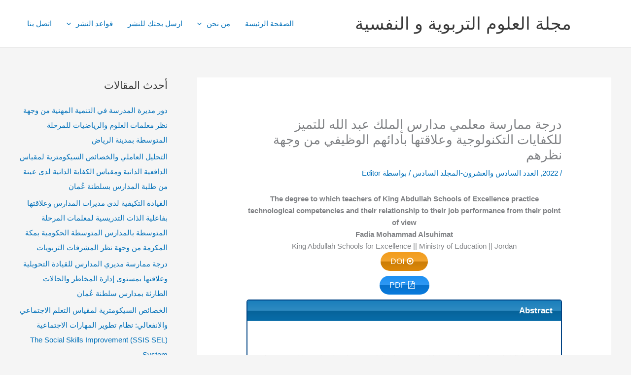

--- FILE ---
content_type: text/html; charset=UTF-8
request_url: https://journaleps.com/2022/08/24/c120721-132/
body_size: 54739
content:
<!DOCTYPE html>
<html dir="rtl" lang="ar" prefix="og: https://ogp.me/ns#">
<head>
<meta charset="UTF-8">
<meta name="viewport" content="width=device-width, initial-scale=1">
	<link rel="profile" href="https://gmpg.org/xfn/11"> 
	
<!-- تحسين مُحركات البحث بواسطة رانك ماث برو (Rank Math PRO)-  https://s.rankmath.com/home -->
<title>درجة ممارسة معلمي مدارس الملك عبد الله للتميز للكفايات التكنولوجية وعلاقتها بأدائهم الوظيفي من وجهة نظرهم - مجلة العلوم التربوية و النفسية</title>
<meta name="robots" content="index, follow, max-snippet:-1, max-video-preview:-1, max-image-preview:large"/>
<link rel="canonical" href="https://journaleps.com/2022/08/24/c120721-132/" />
<meta property="og:locale" content="ar_AR" />
<meta property="og:type" content="article" />
<meta property="og:title" content="درجة ممارسة معلمي مدارس الملك عبد الله للتميز للكفايات التكنولوجية وعلاقتها بأدائهم الوظيفي من وجهة نظرهم - مجلة العلوم التربوية و النفسية" />
<meta property="og:description" content="The degree to which teachers of King Abdullah Schools of Excellence practice technological competencies and their relationship to their job performance from their point of view Fadia Mohammad Alsuhimat King Abdullah Schools for Excellence || Ministry of Education || Jordan درجة ممارسة معلمي مدارس الملك عبد الله للتميز للكفايات التكنولوجية وعلاقتها بأدائهم الوظيفي من وجهة نظرهم [&hellip;]" />
<meta property="og:url" content="https://journaleps.com/2022/08/24/c120721-132/" />
<meta property="og:site_name" content="مجلة العلوم التربوية و النفسية" />
<meta property="article:section" content="2022" />
<meta property="og:image" content="https://journaleps.com/wp-content/uploads/2020/08/AJSRP-Logo.jpg" />
<meta property="og:image:secure_url" content="https://journaleps.com/wp-content/uploads/2020/08/AJSRP-Logo.jpg" />
<meta property="og:image:width" content="960" />
<meta property="og:image:height" content="960" />
<meta property="og:image:alt" content="درجة ممارسة معلمي مدارس الملك عبد الله للتميز للكفايات التكنولوجية وعلاقتها بأدائهم الوظيفي من وجهة نظرهم" />
<meta property="og:image:type" content="image/jpeg" />
<meta property="article:published_time" content="2022-08-24T16:20:30+00:00" />
<meta name="twitter:card" content="summary_large_image" />
<meta name="twitter:title" content="درجة ممارسة معلمي مدارس الملك عبد الله للتميز للكفايات التكنولوجية وعلاقتها بأدائهم الوظيفي من وجهة نظرهم - مجلة العلوم التربوية و النفسية" />
<meta name="twitter:description" content="The degree to which teachers of King Abdullah Schools of Excellence practice technological competencies and their relationship to their job performance from their point of view Fadia Mohammad Alsuhimat King Abdullah Schools for Excellence || Ministry of Education || Jordan درجة ممارسة معلمي مدارس الملك عبد الله للتميز للكفايات التكنولوجية وعلاقتها بأدائهم الوظيفي من وجهة نظرهم [&hellip;]" />
<meta name="twitter:image" content="https://journaleps.com/wp-content/uploads/2020/08/AJSRP-Logo.jpg" />
<meta name="twitter:label1" content="كُتب بواسطة" />
<meta name="twitter:data1" content="Editor" />
<meta name="twitter:label2" content="مدة القراءة" />
<meta name="twitter:data2" content="دقيقتين (2)" />
<script type="application/ld+json" class="rank-math-schema-pro">{"@context":"https://schema.org","@graph":[{"@type":"Organization","@id":"https://journaleps.com/#organization","name":"\u0645\u062c\u0644\u0629 \u0627\u0644\u0639\u0644\u0648\u0645 \u0627\u0644\u062a\u0631\u0628\u0648\u064a\u0629 \u0648 \u0627\u0644\u0646\u0641\u0633\u064a\u0629","url":"https://journaleps.com","logo":{"@type":"ImageObject","@id":"https://journaleps.com/#logo","url":"https://journaleps.com/wp-content/uploads/2022/07/service.svg","contentUrl":"https://journaleps.com/wp-content/uploads/2022/07/service.svg","caption":"\u0645\u062c\u0644\u0629 \u0627\u0644\u0639\u0644\u0648\u0645 \u0627\u0644\u062a\u0631\u0628\u0648\u064a\u0629 \u0648 \u0627\u0644\u0646\u0641\u0633\u064a\u0629","inLanguage":"ar"}},{"@type":"WebSite","@id":"https://journaleps.com/#website","url":"https://journaleps.com","name":"\u0645\u062c\u0644\u0629 \u0627\u0644\u0639\u0644\u0648\u0645 \u0627\u0644\u062a\u0631\u0628\u0648\u064a\u0629 \u0648 \u0627\u0644\u0646\u0641\u0633\u064a\u0629","publisher":{"@id":"https://journaleps.com/#organization"},"inLanguage":"ar"},{"@type":"ImageObject","@id":"https://journaleps.com/wp-content/uploads/2020/08/AJSRP-Logo.jpg","url":"https://journaleps.com/wp-content/uploads/2020/08/AJSRP-Logo.jpg","width":"960","height":"960","inLanguage":"ar"},{"@type":"BreadcrumbList","@id":"https://journaleps.com/2022/08/24/c120721-132/#breadcrumb","itemListElement":[{"@type":"ListItem","position":"1","item":{"@id":"https://journaleps.com","name":"Home"}},{"@type":"ListItem","position":"2","item":{"@id":"https://journaleps.com/2022/08/24/c120721-132/","name":"\u062f\u0631\u062c\u0629 \u0645\u0645\u0627\u0631\u0633\u0629 \u0645\u0639\u0644\u0645\u064a \u0645\u062f\u0627\u0631\u0633 \u0627\u0644\u0645\u0644\u0643 \u0639\u0628\u062f\u00a0\u0627\u0644\u0644\u0647 \u0644\u0644\u062a\u0645\u064a\u0632 \u0644\u0644\u0643\u0641\u0627\u064a\u0627\u062a \u0627\u0644\u062a\u0643\u0646\u0648\u0644\u0648\u062c\u064a\u0629 \u0648\u0639\u0644\u0627\u0642\u062a\u0647\u0627 \u0628\u0623\u062f\u0627\u0626\u0647\u0645 \u0627\u0644\u0648\u0638\u064a\u0641\u064a \u0645\u0646 \u0648\u062c\u0647\u0629 \u0646\u0638\u0631\u0647\u0645"}}]},{"@type":"WebPage","@id":"https://journaleps.com/2022/08/24/c120721-132/#webpage","url":"https://journaleps.com/2022/08/24/c120721-132/","name":"\u062f\u0631\u062c\u0629 \u0645\u0645\u0627\u0631\u0633\u0629 \u0645\u0639\u0644\u0645\u064a \u0645\u062f\u0627\u0631\u0633 \u0627\u0644\u0645\u0644\u0643 \u0639\u0628\u062f\u00a0\u0627\u0644\u0644\u0647 \u0644\u0644\u062a\u0645\u064a\u0632 \u0644\u0644\u0643\u0641\u0627\u064a\u0627\u062a \u0627\u0644\u062a\u0643\u0646\u0648\u0644\u0648\u062c\u064a\u0629 \u0648\u0639\u0644\u0627\u0642\u062a\u0647\u0627 \u0628\u0623\u062f\u0627\u0626\u0647\u0645 \u0627\u0644\u0648\u0638\u064a\u0641\u064a \u0645\u0646 \u0648\u062c\u0647\u0629 \u0646\u0638\u0631\u0647\u0645 - \u0645\u062c\u0644\u0629 \u0627\u0644\u0639\u0644\u0648\u0645 \u0627\u0644\u062a\u0631\u0628\u0648\u064a\u0629 \u0648 \u0627\u0644\u0646\u0641\u0633\u064a\u0629","datePublished":"2022-08-24T16:20:30+00:00","dateModified":"2022-08-24T16:20:30+00:00","isPartOf":{"@id":"https://journaleps.com/#website"},"primaryImageOfPage":{"@id":"https://journaleps.com/wp-content/uploads/2020/08/AJSRP-Logo.jpg"},"inLanguage":"ar","breadcrumb":{"@id":"https://journaleps.com/2022/08/24/c120721-132/#breadcrumb"}},{"@type":"Person","@id":"https://journaleps.com/author/editor/","name":"Editor","url":"https://journaleps.com/author/editor/","image":{"@type":"ImageObject","@id":"https://secure.gravatar.com/avatar/7ad0fe6421882d89ca77e78e7e19462216161ccbeba57a92a6c42c41e98110af?s=96&amp;d=mm&amp;r=g","url":"https://secure.gravatar.com/avatar/7ad0fe6421882d89ca77e78e7e19462216161ccbeba57a92a6c42c41e98110af?s=96&amp;d=mm&amp;r=g","caption":"Editor","inLanguage":"ar"},"worksFor":{"@id":"https://journaleps.com/#organization"}},{"@type":"BlogPosting","headline":"\u062f\u0631\u062c\u0629 \u0645\u0645\u0627\u0631\u0633\u0629 \u0645\u0639\u0644\u0645\u064a \u0645\u062f\u0627\u0631\u0633 \u0627\u0644\u0645\u0644\u0643 \u0639\u0628\u062f\u00a0\u0627\u0644\u0644\u0647 \u0644\u0644\u062a\u0645\u064a\u0632 \u0644\u0644\u0643\u0641\u0627\u064a\u0627\u062a \u0627\u0644\u062a\u0643\u0646\u0648\u0644\u0648\u062c\u064a\u0629 \u0648\u0639\u0644\u0627\u0642\u062a\u0647\u0627 \u0628\u0623\u062f\u0627\u0626\u0647\u0645 \u0627\u0644\u0648\u0638\u064a\u0641\u064a \u0645\u0646 \u0648\u062c\u0647\u0629 \u0646\u0638\u0631\u0647\u0645 -","datePublished":"2022-08-24T16:20:30+00:00","dateModified":"2022-08-24T16:20:30+00:00","author":{"@id":"https://journaleps.com/author/editor/","name":"Editor"},"publisher":{"@id":"https://journaleps.com/#organization"},"description":"DOI","name":"\u062f\u0631\u062c\u0629 \u0645\u0645\u0627\u0631\u0633\u0629 \u0645\u0639\u0644\u0645\u064a \u0645\u062f\u0627\u0631\u0633 \u0627\u0644\u0645\u0644\u0643 \u0639\u0628\u062f\u00a0\u0627\u0644\u0644\u0647 \u0644\u0644\u062a\u0645\u064a\u0632 \u0644\u0644\u0643\u0641\u0627\u064a\u0627\u062a \u0627\u0644\u062a\u0643\u0646\u0648\u0644\u0648\u062c\u064a\u0629 \u0648\u0639\u0644\u0627\u0642\u062a\u0647\u0627 \u0628\u0623\u062f\u0627\u0626\u0647\u0645 \u0627\u0644\u0648\u0638\u064a\u0641\u064a \u0645\u0646 \u0648\u062c\u0647\u0629 \u0646\u0638\u0631\u0647\u0645 -","@id":"https://journaleps.com/2022/08/24/c120721-132/#richSnippet","isPartOf":{"@id":"https://journaleps.com/2022/08/24/c120721-132/#webpage"},"image":{"@id":"https://journaleps.com/wp-content/uploads/2020/08/AJSRP-Logo.jpg"},"inLanguage":"ar","mainEntityOfPage":{"@id":"https://journaleps.com/2022/08/24/c120721-132/#webpage"}}]}</script>
<!-- /إضافة تحسين محركات البحث لووردبريس Rank Math -->

<link rel="alternate" title="oEmbed (JSON)" type="application/json+oembed" href="https://journaleps.com/wp-json/oembed/1.0/embed?url=https%3A%2F%2Fjournaleps.com%2F2022%2F08%2F24%2Fc120721-132%2F" />
<link rel="alternate" title="oEmbed (XML)" type="text/xml+oembed" href="https://journaleps.com/wp-json/oembed/1.0/embed?url=https%3A%2F%2Fjournaleps.com%2F2022%2F08%2F24%2Fc120721-132%2F&#038;format=xml" />
<style id='wp-img-auto-sizes-contain-inline-css'>
img:is([sizes=auto i],[sizes^="auto," i]){contain-intrinsic-size:3000px 1500px}
/*# sourceURL=wp-img-auto-sizes-contain-inline-css */
</style>

<link rel='stylesheet' id='astra-theme-css-rtl-css' href='https://journaleps.com/wp-content/themes/astra/assets/css/minified/main.min-rtl.css?ver=4.12.0' media='all' />
<style id='astra-theme-css-inline-css'>
.ast-no-sidebar .entry-content .alignfull {margin-left: calc( -50vw + 50%);margin-right: calc( -50vw + 50%);max-width: 100vw;width: 100vw;}.ast-no-sidebar .entry-content .alignwide {margin-left: calc(-41vw + 50%);margin-right: calc(-41vw + 50%);max-width: unset;width: unset;}.ast-no-sidebar .entry-content .alignfull .alignfull,.ast-no-sidebar .entry-content .alignfull .alignwide,.ast-no-sidebar .entry-content .alignwide .alignfull,.ast-no-sidebar .entry-content .alignwide .alignwide,.ast-no-sidebar .entry-content .wp-block-column .alignfull,.ast-no-sidebar .entry-content .wp-block-column .alignwide{width: 100%;margin-left: auto;margin-right: auto;}.wp-block-gallery,.blocks-gallery-grid {margin: 0;}.wp-block-separator {max-width: 100px;}.wp-block-separator.is-style-wide,.wp-block-separator.is-style-dots {max-width: none;}.entry-content .has-2-columns .wp-block-column:first-child {padding-right: 10px;}.entry-content .has-2-columns .wp-block-column:last-child {padding-left: 10px;}@media (max-width: 782px) {.entry-content .wp-block-columns .wp-block-column {flex-basis: 100%;}.entry-content .has-2-columns .wp-block-column:first-child {padding-right: 0;}.entry-content .has-2-columns .wp-block-column:last-child {padding-left: 0;}}body .entry-content .wp-block-latest-posts {margin-left: 0;}body .entry-content .wp-block-latest-posts li {list-style: none;}.ast-no-sidebar .ast-container .entry-content .wp-block-latest-posts {margin-left: 0;}.ast-header-break-point .entry-content .alignwide {margin-left: auto;margin-right: auto;}.entry-content .blocks-gallery-item img {margin-bottom: auto;}.wp-block-pullquote {border-top: 4px solid #555d66;border-bottom: 4px solid #555d66;color: #40464d;}:root{--ast-post-nav-space:0;--ast-container-default-xlg-padding:6.67em;--ast-container-default-lg-padding:5.67em;--ast-container-default-slg-padding:4.34em;--ast-container-default-md-padding:3.34em;--ast-container-default-sm-padding:6.67em;--ast-container-default-xs-padding:2.4em;--ast-container-default-xxs-padding:1.4em;--ast-code-block-background:#EEEEEE;--ast-comment-inputs-background:#FAFAFA;--ast-normal-container-width:1200px;--ast-narrow-container-width:750px;--ast-blog-title-font-weight:normal;--ast-blog-meta-weight:inherit;--ast-global-color-primary:var(--ast-global-color-5);--ast-global-color-secondary:var(--ast-global-color-4);--ast-global-color-alternate-background:var(--ast-global-color-7);--ast-global-color-subtle-background:var(--ast-global-color-6);--ast-bg-style-guide:var( --ast-global-color-secondary,--ast-global-color-5 );--ast-shadow-style-guide:0px 0px 4px 0 #00000057;--ast-global-dark-bg-style:#fff;--ast-global-dark-lfs:#fbfbfb;--ast-widget-bg-color:#fafafa;--ast-wc-container-head-bg-color:#fbfbfb;--ast-title-layout-bg:#eeeeee;--ast-search-border-color:#e7e7e7;--ast-lifter-hover-bg:#e6e6e6;--ast-gallery-block-color:#000;--srfm-color-input-label:var(--ast-global-color-2);}html{font-size:93.75%;}a,.page-title{color:var(--ast-global-color-0);}a:hover,a:focus{color:var(--ast-global-color-1);}body,button,input,select,textarea,.ast-button,.ast-custom-button{font-family:-apple-system,BlinkMacSystemFont,Segoe UI,Roboto,Oxygen-Sans,Ubuntu,Cantarell,Helvetica Neue,sans-serif;font-weight:inherit;font-size:15px;font-size:1rem;line-height:var(--ast-body-line-height,1.65em);}blockquote{color:var(--ast-global-color-3);}h1,h2,h3,h4,h5,h6,.entry-content :where(h1,h2,h3,h4,h5,h6),.site-title,.site-title a{font-weight:600;}.ast-site-identity .site-title a{color:var(--ast-global-color-2);}.site-title{font-size:35px;font-size:2.3333333333333rem;display:block;}.site-header .site-description{font-size:15px;font-size:1rem;display:none;}.entry-title{font-size:26px;font-size:1.7333333333333rem;}.archive .ast-article-post .ast-article-inner,.blog .ast-article-post .ast-article-inner,.archive .ast-article-post .ast-article-inner:hover,.blog .ast-article-post .ast-article-inner:hover{overflow:hidden;}h1,.entry-content :where(h1){font-size:40px;font-size:2.6666666666667rem;line-height:1.4em;}h2,.entry-content :where(h2){font-size:32px;font-size:2.1333333333333rem;line-height:1.3em;}h3,.entry-content :where(h3){font-size:26px;font-size:1.7333333333333rem;line-height:1.3em;}h4,.entry-content :where(h4){font-size:24px;font-size:1.6rem;line-height:1.2em;}h5,.entry-content :where(h5){font-size:20px;font-size:1.3333333333333rem;line-height:1.2em;}h6,.entry-content :where(h6){font-size:16px;font-size:1.0666666666667rem;line-height:1.25em;}::selection{background-color:var(--ast-global-color-0);color:#ffffff;}body,h1,h2,h3,h4,h5,h6,.entry-title a,.entry-content :where(h1,h2,h3,h4,h5,h6){color:var(--ast-global-color-3);}.tagcloud a:hover,.tagcloud a:focus,.tagcloud a.current-item{color:#ffffff;border-color:var(--ast-global-color-0);background-color:var(--ast-global-color-0);}input:focus,input[type="text"]:focus,input[type="email"]:focus,input[type="url"]:focus,input[type="password"]:focus,input[type="reset"]:focus,input[type="search"]:focus,textarea:focus{border-color:var(--ast-global-color-0);}input[type="radio"]:checked,input[type=reset],input[type="checkbox"]:checked,input[type="checkbox"]:hover:checked,input[type="checkbox"]:focus:checked,input[type=range]::-webkit-slider-thumb{border-color:var(--ast-global-color-0);background-color:var(--ast-global-color-0);box-shadow:none;}.site-footer a:hover + .post-count,.site-footer a:focus + .post-count{background:var(--ast-global-color-0);border-color:var(--ast-global-color-0);}.single .nav-links .nav-previous,.single .nav-links .nav-next{color:var(--ast-global-color-0);}.entry-meta,.entry-meta *{line-height:1.45;color:var(--ast-global-color-0);}.entry-meta a:not(.ast-button):hover,.entry-meta a:not(.ast-button):hover *,.entry-meta a:not(.ast-button):focus,.entry-meta a:not(.ast-button):focus *,.page-links > .page-link,.page-links .page-link:hover,.post-navigation a:hover{color:var(--ast-global-color-1);}#cat option,.secondary .calendar_wrap thead a,.secondary .calendar_wrap thead a:visited{color:var(--ast-global-color-0);}.secondary .calendar_wrap #today,.ast-progress-val span{background:var(--ast-global-color-0);}.secondary a:hover + .post-count,.secondary a:focus + .post-count{background:var(--ast-global-color-0);border-color:var(--ast-global-color-0);}.calendar_wrap #today > a{color:#ffffff;}.page-links .page-link,.single .post-navigation a{color:var(--ast-global-color-0);}.ast-search-menu-icon .search-form button.search-submit{padding:0 4px;}.ast-search-menu-icon form.search-form{padding-right:0;}.ast-search-menu-icon.slide-search input.search-field{width:0;}.ast-header-search .ast-search-menu-icon.ast-dropdown-active .search-form,.ast-header-search .ast-search-menu-icon.ast-dropdown-active .search-field:focus{transition:all 0.2s;}.search-form input.search-field:focus{outline:none;}.ast-archive-title{color:var(--ast-global-color-2);}.widget-title,.widget .wp-block-heading{font-size:21px;font-size:1.4rem;color:var(--ast-global-color-2);}#secondary,#secondary button,#secondary input,#secondary select,#secondary textarea{font-size:15px;font-size:1rem;}.ast-single-post .entry-content a,.ast-comment-content a:not(.ast-comment-edit-reply-wrap a){text-decoration:underline;}.ast-single-post .wp-block-button .wp-block-button__link,.ast-single-post .elementor-widget-button .elementor-button,.ast-single-post .entry-content .uagb-tab a,.ast-single-post .entry-content .uagb-ifb-cta a,.ast-single-post .entry-content .wp-block-uagb-buttons a,.ast-single-post .entry-content .uabb-module-content a,.ast-single-post .entry-content .uagb-post-grid a,.ast-single-post .entry-content .uagb-timeline a,.ast-single-post .entry-content .uagb-toc__wrap a,.ast-single-post .entry-content .uagb-taxomony-box a,.entry-content .wp-block-latest-posts > li > a,.ast-single-post .entry-content .wp-block-file__button,a.ast-post-filter-single,.ast-single-post .wp-block-buttons .wp-block-button.is-style-outline .wp-block-button__link,.ast-single-post .ast-comment-content .comment-reply-link,.ast-single-post .ast-comment-content .comment-edit-link{text-decoration:none;}.ast-search-menu-icon.slide-search a:focus-visible:focus-visible,.astra-search-icon:focus-visible,#close:focus-visible,a:focus-visible,.ast-menu-toggle:focus-visible,.site .skip-link:focus-visible,.wp-block-loginout input:focus-visible,.wp-block-search.wp-block-search__button-inside .wp-block-search__inside-wrapper,.ast-header-navigation-arrow:focus-visible,.ast-orders-table__row .ast-orders-table__cell:focus-visible,a#ast-apply-coupon:focus-visible,#ast-apply-coupon:focus-visible,#close:focus-visible,.button.search-submit:focus-visible,#search_submit:focus,.normal-search:focus-visible,.ast-header-account-wrap:focus-visible,.astra-cart-drawer-close:focus,.ast-single-variation:focus,.ast-button:focus,.ast-builder-button-wrap:has(.ast-custom-button-link:focus),.ast-builder-button-wrap .ast-custom-button-link:focus{outline-style:dotted;outline-color:inherit;outline-width:thin;}input:focus,input[type="text"]:focus,input[type="email"]:focus,input[type="url"]:focus,input[type="password"]:focus,input[type="reset"]:focus,input[type="search"]:focus,input[type="number"]:focus,textarea:focus,.wp-block-search__input:focus,[data-section="section-header-mobile-trigger"] .ast-button-wrap .ast-mobile-menu-trigger-minimal:focus,.ast-mobile-popup-drawer.active .menu-toggle-close:focus,#ast-scroll-top:focus,#coupon_code:focus,#ast-coupon-code:focus{border-style:dotted;border-color:inherit;border-width:thin;}input{outline:none;}.ast-logo-title-inline .site-logo-img{padding-right:1em;}.site-logo-img img{ transition:all 0.2s linear;}body .ast-oembed-container *{position:absolute;top:0;width:100%;height:100%;right:0;}body .wp-block-embed-pocket-casts .ast-oembed-container *{position:unset;}.ast-single-post-featured-section + article {margin-top: 2em;}.site-content .ast-single-post-featured-section img {width: 100%;overflow: hidden;object-fit: cover;}.site > .ast-single-related-posts-container {margin-top: 0;}@media (min-width: 922px) {.ast-desktop .ast-container--narrow {max-width: var(--ast-narrow-container-width);margin: 0 auto;}}#secondary {margin: 4em 0 2.5em;word-break: break-word;line-height: 2;}#secondary li {margin-bottom: 0.25em;}#secondary li:last-child {margin-bottom: 0;}@media (max-width: 768px) {.js_active .ast-plain-container.ast-single-post #secondary {margin-top: 1.5em;}}.ast-separate-container.ast-two-container #secondary .widget {background-color: #fff;padding: 2em;margin-bottom: 2em;}@media (min-width: 993px) {.ast-left-sidebar #secondary {padding-left: 60px;}.ast-right-sidebar #secondary {padding-right: 60px;}}@media (max-width: 993px) {.ast-right-sidebar #secondary {padding-right: 30px;}.ast-left-sidebar #secondary {padding-left: 30px;}}@media (max-width:921.9px){#ast-desktop-header{display:none;}}@media (min-width:922px){#ast-mobile-header{display:none;}}@media( max-width: 420px ) {.single .nav-links .nav-previous,.single .nav-links .nav-next {width: 100%;text-align: center;}}.wp-block-buttons.aligncenter{justify-content:center;}@media (max-width:921px){.ast-theme-transparent-header #primary,.ast-theme-transparent-header #secondary{padding:0;}}@media (max-width:921px){.ast-plain-container.ast-no-sidebar #primary{padding:0;}}.ast-plain-container.ast-no-sidebar #primary{margin-top:0;margin-bottom:0;}@media (min-width:1200px){.wp-block-group .has-background{padding:20px;}}@media (min-width:1200px){.wp-block-cover-image.alignwide .wp-block-cover__inner-container,.wp-block-cover.alignwide .wp-block-cover__inner-container,.wp-block-cover-image.alignfull .wp-block-cover__inner-container,.wp-block-cover.alignfull .wp-block-cover__inner-container{width:100%;}}.wp-block-columns{margin-bottom:unset;}.wp-block-image.size-full{margin:2rem 0;}.wp-block-separator.has-background{padding:0;}.wp-block-gallery{margin-bottom:1.6em;}.wp-block-group{padding-top:4em;padding-bottom:4em;}.wp-block-group__inner-container .wp-block-columns:last-child,.wp-block-group__inner-container :last-child,.wp-block-table table{margin-bottom:0;}.blocks-gallery-grid{width:100%;}.wp-block-navigation-link__content{padding:5px 0;}.wp-block-group .wp-block-group .has-text-align-center,.wp-block-group .wp-block-column .has-text-align-center{max-width:100%;}.has-text-align-center{margin:0 auto;}@media (max-width:1200px){.wp-block-group{padding:3em;}.wp-block-group .wp-block-group{padding:1.5em;}.wp-block-columns,.wp-block-column{margin:1rem 0;}}@media (min-width:921px){.wp-block-columns .wp-block-group{padding:2em;}}@media (max-width:544px){.wp-block-cover-image .wp-block-cover__inner-container,.wp-block-cover .wp-block-cover__inner-container{width:unset;}.wp-block-cover,.wp-block-cover-image{padding:2em 0;}.wp-block-group,.wp-block-cover{padding:2em;}.wp-block-media-text__media img,.wp-block-media-text__media video{width:unset;max-width:100%;}.wp-block-media-text.has-background .wp-block-media-text__content{padding:1em;}}.wp-block-image.aligncenter{margin-left:auto;margin-right:auto;}.wp-block-table.aligncenter{margin-left:auto;margin-right:auto;}@media (min-width:544px){.entry-content .wp-block-media-text.has-media-on-the-right .wp-block-media-text__content{padding:0 8% 0 0;}.entry-content .wp-block-media-text .wp-block-media-text__content{padding:0 0 0 8%;}.ast-plain-container .site-content .entry-content .has-custom-content-position.is-position-bottom-left > *,.ast-plain-container .site-content .entry-content .has-custom-content-position.is-position-bottom-right > *,.ast-plain-container .site-content .entry-content .has-custom-content-position.is-position-top-left > *,.ast-plain-container .site-content .entry-content .has-custom-content-position.is-position-top-right > *,.ast-plain-container .site-content .entry-content .has-custom-content-position.is-position-center-right > *,.ast-plain-container .site-content .entry-content .has-custom-content-position.is-position-center-left > *{margin:0;}}@media (max-width:544px){.entry-content .wp-block-media-text .wp-block-media-text__content{padding:8% 0;}.wp-block-media-text .wp-block-media-text__media img{width:auto;max-width:100%;}}.wp-block-button.is-style-outline .wp-block-button__link{border-color:var(--ast-global-color-0);}div.wp-block-button.is-style-outline > .wp-block-button__link:not(.has-text-color),div.wp-block-button.wp-block-button__link.is-style-outline:not(.has-text-color){color:var(--ast-global-color-0);}.wp-block-button.is-style-outline .wp-block-button__link:hover,.wp-block-buttons .wp-block-button.is-style-outline .wp-block-button__link:focus,.wp-block-buttons .wp-block-button.is-style-outline > .wp-block-button__link:not(.has-text-color):hover,.wp-block-buttons .wp-block-button.wp-block-button__link.is-style-outline:not(.has-text-color):hover{color:#ffffff;background-color:var(--ast-global-color-1);border-color:var(--ast-global-color-1);}.post-page-numbers.current .page-link,.ast-pagination .page-numbers.current{color:#ffffff;border-color:var(--ast-global-color-0);background-color:var(--ast-global-color-0);}@media (min-width:544px){.entry-content > .alignleft{margin-left:20px;}.entry-content > .alignright{margin-right:20px;}}.wp-block-button.is-style-outline .wp-block-button__link.wp-element-button,.ast-outline-button{border-color:var(--ast-global-color-0);font-family:inherit;font-weight:inherit;line-height:1em;}.wp-block-buttons .wp-block-button.is-style-outline > .wp-block-button__link:not(.has-text-color),.wp-block-buttons .wp-block-button.wp-block-button__link.is-style-outline:not(.has-text-color),.ast-outline-button{color:var(--ast-global-color-0);}.wp-block-button.is-style-outline .wp-block-button__link:hover,.wp-block-buttons .wp-block-button.is-style-outline .wp-block-button__link:focus,.wp-block-buttons .wp-block-button.is-style-outline > .wp-block-button__link:not(.has-text-color):hover,.wp-block-buttons .wp-block-button.wp-block-button__link.is-style-outline:not(.has-text-color):hover,.ast-outline-button:hover,.ast-outline-button:focus,.wp-block-uagb-buttons-child .uagb-buttons-repeater.ast-outline-button:hover,.wp-block-uagb-buttons-child .uagb-buttons-repeater.ast-outline-button:focus{color:#ffffff;background-color:var(--ast-global-color-1);border-color:var(--ast-global-color-1);}.wp-block-button .wp-block-button__link.wp-element-button.is-style-outline:not(.has-background),.wp-block-button.is-style-outline>.wp-block-button__link.wp-element-button:not(.has-background),.ast-outline-button{background-color:transparent;}.entry-content[data-ast-blocks-layout] > figure{margin-bottom:1em;}@media (max-width:921px){.ast-left-sidebar #content > .ast-container{display:flex;flex-direction:column-reverse;width:100%;}.ast-separate-container .ast-article-post,.ast-separate-container .ast-article-single{padding:1.5em 2.14em;}.ast-author-box img.avatar{margin:20px 0 0 0;}}@media (max-width:921px){#secondary.secondary{padding-top:0;}.ast-separate-container.ast-right-sidebar #secondary{padding-left:1em;padding-right:1em;}.ast-separate-container.ast-two-container #secondary{padding-left:0;padding-right:0;}.ast-page-builder-template .entry-header #secondary,.ast-page-builder-template #secondary{margin-top:1.5em;}}@media (max-width:921px){.ast-right-sidebar #primary{padding-left:0;}.ast-page-builder-template.ast-left-sidebar #secondary,ast-page-builder-template.ast-right-sidebar #secondary{padding-left:20px;padding-right:20px;}.ast-right-sidebar #secondary,.ast-left-sidebar #primary{padding-right:0;}.ast-left-sidebar #secondary{padding-left:0;}}@media (min-width:922px){.ast-separate-container.ast-right-sidebar #primary,.ast-separate-container.ast-left-sidebar #primary{border:0;}.search-no-results.ast-separate-container #primary{margin-bottom:4em;}}@media (min-width:922px){.ast-right-sidebar #primary{border-left:1px solid var(--ast-border-color);}.ast-right-sidebar #secondary{border-right:1px solid var(--ast-border-color);margin-right:-1px;}.ast-left-sidebar #primary{border-right:1px solid var(--ast-border-color);}.ast-left-sidebar #secondary{border-left:1px solid var(--ast-border-color);margin-left:-1px;}.ast-separate-container.ast-two-container.ast-right-sidebar #secondary{padding-right:30px;padding-left:0;}.ast-separate-container.ast-two-container.ast-left-sidebar #secondary{padding-left:30px;padding-right:0;}.ast-separate-container.ast-right-sidebar #secondary,.ast-separate-container.ast-left-sidebar #secondary{border:0;margin-left:auto;margin-right:auto;}.ast-separate-container.ast-two-container #secondary .widget:last-child{margin-bottom:0;}}.wp-block-button .wp-block-button__link{color:#ffffff;}.wp-block-button .wp-block-button__link:hover,.wp-block-button .wp-block-button__link:focus{color:#ffffff;background-color:var(--ast-global-color-1);border-color:var(--ast-global-color-1);}.elementor-widget-heading h1.elementor-heading-title{line-height:1.4em;}.elementor-widget-heading h2.elementor-heading-title{line-height:1.3em;}.elementor-widget-heading h3.elementor-heading-title{line-height:1.3em;}.elementor-widget-heading h4.elementor-heading-title{line-height:1.2em;}.elementor-widget-heading h5.elementor-heading-title{line-height:1.2em;}.elementor-widget-heading h6.elementor-heading-title{line-height:1.25em;}.wp-block-button .wp-block-button__link{border-color:var(--ast-global-color-0);background-color:var(--ast-global-color-0);color:#ffffff;font-family:inherit;font-weight:inherit;line-height:1em;padding-top:15px;padding-right:30px;padding-bottom:15px;padding-left:30px;}@media (max-width:921px){.wp-block-button .wp-block-button__link{padding-top:14px;padding-right:28px;padding-bottom:14px;padding-left:28px;}}@media (max-width:544px){.wp-block-button .wp-block-button__link{padding-top:12px;padding-right:24px;padding-bottom:12px;padding-left:24px;}}.menu-toggle,button,.ast-button,.ast-custom-button,.button,input#submit,input[type="button"],input[type="submit"],input[type="reset"],form[CLASS*="wp-block-search__"].wp-block-search .wp-block-search__inside-wrapper .wp-block-search__button,body .wp-block-file .wp-block-file__button{border-style:solid;border-top-width:0;border-right-width:0;border-left-width:0;border-bottom-width:0;color:#ffffff;border-color:var(--ast-global-color-0);background-color:var(--ast-global-color-0);padding-top:15px;padding-right:30px;padding-bottom:15px;padding-left:30px;font-family:inherit;font-weight:inherit;line-height:1em;}button:focus,.menu-toggle:hover,button:hover,.ast-button:hover,.ast-custom-button:hover .button:hover,.ast-custom-button:hover ,input[type=reset]:hover,input[type=reset]:focus,input#submit:hover,input#submit:focus,input[type="button"]:hover,input[type="button"]:focus,input[type="submit"]:hover,input[type="submit"]:focus,form[CLASS*="wp-block-search__"].wp-block-search .wp-block-search__inside-wrapper .wp-block-search__button:hover,form[CLASS*="wp-block-search__"].wp-block-search .wp-block-search__inside-wrapper .wp-block-search__button:focus,body .wp-block-file .wp-block-file__button:hover,body .wp-block-file .wp-block-file__button:focus{color:#ffffff;background-color:var(--ast-global-color-1);border-color:var(--ast-global-color-1);}@media (max-width:921px){.menu-toggle,button,.ast-button,.ast-custom-button,.button,input#submit,input[type="button"],input[type="submit"],input[type="reset"],form[CLASS*="wp-block-search__"].wp-block-search .wp-block-search__inside-wrapper .wp-block-search__button,body .wp-block-file .wp-block-file__button{padding-top:14px;padding-right:28px;padding-bottom:14px;padding-left:28px;}}@media (max-width:544px){.menu-toggle,button,.ast-button,.ast-custom-button,.button,input#submit,input[type="button"],input[type="submit"],input[type="reset"],form[CLASS*="wp-block-search__"].wp-block-search .wp-block-search__inside-wrapper .wp-block-search__button,body .wp-block-file .wp-block-file__button{padding-top:12px;padding-right:24px;padding-bottom:12px;padding-left:24px;}}@media (max-width:921px){.ast-mobile-header-stack .main-header-bar .ast-search-menu-icon{display:inline-block;}.ast-header-break-point.ast-header-custom-item-outside .ast-mobile-header-stack .main-header-bar .ast-search-icon{margin:0;}.ast-comment-avatar-wrap img{max-width:2.5em;}.ast-comment-meta{padding:0 1.8888em 1.3333em;}.ast-separate-container .ast-comment-list li.depth-1{padding:1.5em 2.14em;}.ast-separate-container .comment-respond{padding:2em 2.14em;}}@media (min-width:544px){.ast-container{max-width:100%;}}@media (max-width:544px){.ast-separate-container .ast-article-post,.ast-separate-container .ast-article-single,.ast-separate-container .comments-title,.ast-separate-container .ast-archive-description{padding:1.5em 1em;}.ast-separate-container #content .ast-container{padding-left:0.54em;padding-right:0.54em;}.ast-separate-container .ast-comment-list .bypostauthor{padding:.5em;}.ast-search-menu-icon.ast-dropdown-active .search-field{width:170px;}.ast-separate-container #secondary{padding-top:0;}.ast-separate-container.ast-two-container #secondary .widget{margin-bottom:1.5em;padding-left:1em;padding-right:1em;}} #ast-mobile-header .ast-site-header-cart-li a{pointer-events:none;}.ast-separate-container{background-color:var(--ast-global-color-4);}.entry-content > .wp-block-group,.entry-content > .wp-block-media-text,.entry-content > .wp-block-cover,.entry-content > .wp-block-columns{max-width:58em;width:calc(100% - 4em);margin-left:auto;margin-right:auto;}.entry-content [class*="__inner-container"] > .alignfull{max-width:100%;margin-left:0;margin-right:0;}.entry-content [class*="__inner-container"] > *:not(.alignwide):not(.alignfull):not(.alignleft):not(.alignright){margin-left:auto;margin-right:auto;}.entry-content [class*="__inner-container"] > *:not(.alignwide):not(p):not(.alignfull):not(.alignleft):not(.alignright):not(.is-style-wide):not(iframe){max-width:50rem;width:100%;}@media (min-width:921px){.entry-content > .wp-block-group.alignwide.has-background,.entry-content > .wp-block-group.alignfull.has-background,.entry-content > .wp-block-cover.alignwide,.entry-content > .wp-block-cover.alignfull,.entry-content > .wp-block-columns.has-background.alignwide,.entry-content > .wp-block-columns.has-background.alignfull{margin-top:0;margin-bottom:0;padding:6em 4em;}.entry-content > .wp-block-columns.has-background{margin-bottom:0;}}@media (min-width:1200px){.entry-content .alignfull p{max-width:1200px;}.entry-content .alignfull{max-width:100%;width:100%;}.ast-page-builder-template .entry-content .alignwide,.entry-content [class*="__inner-container"] > .alignwide{max-width:1200px;margin-left:0;margin-right:0;}.entry-content .alignfull [class*="__inner-container"] > .alignwide{max-width:80rem;}}@media (min-width:545px){.site-main .entry-content > .alignwide{margin:0 auto;}.wp-block-group.has-background,.entry-content > .wp-block-cover,.entry-content > .wp-block-columns.has-background{padding:4em;margin-top:0;margin-bottom:0;}.entry-content .wp-block-media-text.alignfull .wp-block-media-text__content,.entry-content .wp-block-media-text.has-background .wp-block-media-text__content{padding:0 8%;}}@media (max-width:921px){.site-title{display:block;}.site-header .site-description{display:none;}h1,.entry-content :where(h1){font-size:30px;}h2,.entry-content :where(h2){font-size:25px;}h3,.entry-content :where(h3){font-size:20px;}}@media (max-width:544px){.site-title{display:block;}.site-header .site-description{display:none;}h1,.entry-content :where(h1){font-size:30px;}h2,.entry-content :where(h2){font-size:25px;}h3,.entry-content :where(h3){font-size:20px;}}@media (max-width:921px){html{font-size:85.5%;}}@media (max-width:544px){html{font-size:85.5%;}}@media (min-width:922px){.ast-container{max-width:1240px;}}@media (min-width:922px){.site-content .ast-container{display:flex;}}@media (max-width:921px){.site-content .ast-container{flex-direction:column;}}@media (min-width:922px){.main-header-menu .sub-menu .menu-item.ast-left-align-sub-menu:hover > .sub-menu,.main-header-menu .sub-menu .menu-item.ast-left-align-sub-menu.focus > .sub-menu{margin-left:-0px;}}.site .comments-area{padding-bottom:3em;}.wp-block-search {margin-bottom: 20px;}.wp-block-site-tagline {margin-top: 20px;}form.wp-block-search .wp-block-search__input,.wp-block-search.wp-block-search__button-inside .wp-block-search__inside-wrapper {border-color: #eaeaea;background: #fafafa;}.wp-block-search.wp-block-search__button-inside .wp-block-search__inside-wrapper .wp-block-search__input:focus,.wp-block-loginout input:focus {outline: thin dotted;}.wp-block-loginout input:focus {border-color: transparent;} form.wp-block-search .wp-block-search__inside-wrapper .wp-block-search__input {padding: 12px;}form.wp-block-search .wp-block-search__button svg {fill: currentColor;width: 20px;height: 20px;}.wp-block-loginout p label {display: block;}.wp-block-loginout p:not(.login-remember):not(.login-submit) input {width: 100%;}.wp-block-loginout .login-remember input {width: 1.1rem;height: 1.1rem;margin: 0 5px 4px 0;vertical-align: middle;}.wp-block-file {display: flex;align-items: center;flex-wrap: wrap;justify-content: space-between;}.wp-block-pullquote {border: none;}.wp-block-pullquote blockquote::before {content: "\201D";font-family: "Helvetica",sans-serif;display: flex;transform: rotate( 180deg );font-size: 6rem;font-style: normal;line-height: 1;font-weight: bold;align-items: center;justify-content: center;}.has-text-align-right > blockquote::before {justify-content: flex-start;}.has-text-align-left > blockquote::before {justify-content: flex-end;}figure.wp-block-pullquote.is-style-solid-color blockquote {max-width: 100%;text-align: inherit;}blockquote {padding: 0 1.2em 1.2em;}.wp-block-button__link {border: 2px solid currentColor;}body .wp-block-file .wp-block-file__button {text-decoration: none;}ul.wp-block-categories-list.wp-block-categories,ul.wp-block-archives-list.wp-block-archives {list-style-type: none;}ul,ol {margin-right: 20px;}figure.alignright figcaption {text-align: left;}:root .has-ast-global-color-0-color{color:var(--ast-global-color-0);}:root .has-ast-global-color-0-background-color{background-color:var(--ast-global-color-0);}:root .wp-block-button .has-ast-global-color-0-color{color:var(--ast-global-color-0);}:root .wp-block-button .has-ast-global-color-0-background-color{background-color:var(--ast-global-color-0);}:root .has-ast-global-color-1-color{color:var(--ast-global-color-1);}:root .has-ast-global-color-1-background-color{background-color:var(--ast-global-color-1);}:root .wp-block-button .has-ast-global-color-1-color{color:var(--ast-global-color-1);}:root .wp-block-button .has-ast-global-color-1-background-color{background-color:var(--ast-global-color-1);}:root .has-ast-global-color-2-color{color:var(--ast-global-color-2);}:root .has-ast-global-color-2-background-color{background-color:var(--ast-global-color-2);}:root .wp-block-button .has-ast-global-color-2-color{color:var(--ast-global-color-2);}:root .wp-block-button .has-ast-global-color-2-background-color{background-color:var(--ast-global-color-2);}:root .has-ast-global-color-3-color{color:var(--ast-global-color-3);}:root .has-ast-global-color-3-background-color{background-color:var(--ast-global-color-3);}:root .wp-block-button .has-ast-global-color-3-color{color:var(--ast-global-color-3);}:root .wp-block-button .has-ast-global-color-3-background-color{background-color:var(--ast-global-color-3);}:root .has-ast-global-color-4-color{color:var(--ast-global-color-4);}:root .has-ast-global-color-4-background-color{background-color:var(--ast-global-color-4);}:root .wp-block-button .has-ast-global-color-4-color{color:var(--ast-global-color-4);}:root .wp-block-button .has-ast-global-color-4-background-color{background-color:var(--ast-global-color-4);}:root .has-ast-global-color-5-color{color:var(--ast-global-color-5);}:root .has-ast-global-color-5-background-color{background-color:var(--ast-global-color-5);}:root .wp-block-button .has-ast-global-color-5-color{color:var(--ast-global-color-5);}:root .wp-block-button .has-ast-global-color-5-background-color{background-color:var(--ast-global-color-5);}:root .has-ast-global-color-6-color{color:var(--ast-global-color-6);}:root .has-ast-global-color-6-background-color{background-color:var(--ast-global-color-6);}:root .wp-block-button .has-ast-global-color-6-color{color:var(--ast-global-color-6);}:root .wp-block-button .has-ast-global-color-6-background-color{background-color:var(--ast-global-color-6);}:root .has-ast-global-color-7-color{color:var(--ast-global-color-7);}:root .has-ast-global-color-7-background-color{background-color:var(--ast-global-color-7);}:root .wp-block-button .has-ast-global-color-7-color{color:var(--ast-global-color-7);}:root .wp-block-button .has-ast-global-color-7-background-color{background-color:var(--ast-global-color-7);}:root .has-ast-global-color-8-color{color:var(--ast-global-color-8);}:root .has-ast-global-color-8-background-color{background-color:var(--ast-global-color-8);}:root .wp-block-button .has-ast-global-color-8-color{color:var(--ast-global-color-8);}:root .wp-block-button .has-ast-global-color-8-background-color{background-color:var(--ast-global-color-8);}:root{--ast-global-color-0:#0170B9;--ast-global-color-1:#3a3a3a;--ast-global-color-2:#3a3a3a;--ast-global-color-3:#4B4F58;--ast-global-color-4:#F5F5F5;--ast-global-color-5:#FFFFFF;--ast-global-color-6:#E5E5E5;--ast-global-color-7:#424242;--ast-global-color-8:#000000;}:root {--ast-border-color : #dddddd;}.ast-single-entry-banner {-js-display: flex;display: flex;flex-direction: column;justify-content: center;text-align: center;position: relative;background: var(--ast-title-layout-bg);}.ast-single-entry-banner[data-banner-layout="layout-1"] {max-width: 1200px;background: inherit;padding: 20px 0;}.ast-single-entry-banner[data-banner-width-type="custom"] {margin: 0 auto;width: 100%;}.ast-single-entry-banner + .site-content .entry-header {margin-bottom: 0;}.site .ast-author-avatar {--ast-author-avatar-size: ;}a.ast-underline-text {text-decoration: underline;}.ast-container > .ast-terms-link {position: relative;display: block;}a.ast-button.ast-badge-tax {padding: 4px 8px;border-radius: 3px;font-size: inherit;}header.entry-header{text-align:right;}header.entry-header > *:not(:last-child){margin-bottom:10px;}@media (max-width:921px){header.entry-header{text-align:right;}}@media (max-width:544px){header.entry-header{text-align:right;}}.ast-archive-entry-banner {-js-display: flex;display: flex;flex-direction: column;justify-content: center;text-align: center;position: relative;background: var(--ast-title-layout-bg);}.ast-archive-entry-banner[data-banner-width-type="custom"] {margin: 0 auto;width: 100%;}.ast-archive-entry-banner[data-banner-layout="layout-1"] {background: inherit;padding: 20px 0;text-align: right;}body.archive .ast-archive-description{max-width:1200px;width:100%;text-align:right;padding-top:3em;padding-right:3em;padding-bottom:3em;padding-left:3em;}body.archive .ast-archive-description .ast-archive-title,body.archive .ast-archive-description .ast-archive-title *{font-size:40px;font-size:2.6666666666667rem;}body.archive .ast-archive-description > *:not(:last-child){margin-bottom:10px;}@media (max-width:921px){body.archive .ast-archive-description{text-align:right;}}@media (max-width:544px){body.archive .ast-archive-description{text-align:right;}}.ast-breadcrumbs .trail-browse,.ast-breadcrumbs .trail-items,.ast-breadcrumbs .trail-items li{display:inline-block;margin:0;padding:0;border:none;background:inherit;text-indent:0;text-decoration:none;}.ast-breadcrumbs .trail-browse{font-size:inherit;font-style:inherit;font-weight:inherit;color:inherit;}.ast-breadcrumbs .trail-items{list-style:none;}.trail-items li::after{padding:0 0.3em;content:"\00bb";}.trail-items li:last-of-type::after{display:none;}h1,h2,h3,h4,h5,h6,.entry-content :where(h1,h2,h3,h4,h5,h6){color:var(--ast-global-color-2);}.entry-title a{color:var(--ast-global-color-2);}@media (max-width:921px){.ast-builder-grid-row-container.ast-builder-grid-row-tablet-3-firstrow .ast-builder-grid-row > *:first-child,.ast-builder-grid-row-container.ast-builder-grid-row-tablet-3-lastrow .ast-builder-grid-row > *:last-child{grid-column:1 / -1;}}@media (max-width:544px){.ast-builder-grid-row-container.ast-builder-grid-row-mobile-3-firstrow .ast-builder-grid-row > *:first-child,.ast-builder-grid-row-container.ast-builder-grid-row-mobile-3-lastrow .ast-builder-grid-row > *:last-child{grid-column:1 / -1;}}.ast-builder-layout-element[data-section="title_tagline"]{display:flex;}@media (max-width:921px){.ast-header-break-point .ast-builder-layout-element[data-section="title_tagline"]{display:flex;}}@media (max-width:544px){.ast-header-break-point .ast-builder-layout-element[data-section="title_tagline"]{display:flex;}}.ast-builder-menu-1{font-family:inherit;font-weight:inherit;}.ast-builder-menu-1 .sub-menu,.ast-builder-menu-1 .inline-on-mobile .sub-menu{border-top-width:2px;border-bottom-width:0px;border-right-width:0px;border-left-width:0px;border-color:var(--ast-global-color-0);border-style:solid;}.ast-builder-menu-1 .sub-menu .sub-menu{top:-2px;}.ast-builder-menu-1 .main-header-menu > .menu-item > .sub-menu,.ast-builder-menu-1 .main-header-menu > .menu-item > .astra-full-megamenu-wrapper{margin-top:0px;}.ast-desktop .ast-builder-menu-1 .main-header-menu > .menu-item > .sub-menu:before,.ast-desktop .ast-builder-menu-1 .main-header-menu > .menu-item > .astra-full-megamenu-wrapper:before{height:calc( 0px + 2px + 5px );}.ast-desktop .ast-builder-menu-1 .menu-item .sub-menu .menu-link{border-style:none;}@media (max-width:921px){.ast-header-break-point .ast-builder-menu-1 .menu-item.menu-item-has-children > .ast-menu-toggle{top:0;}.ast-builder-menu-1 .inline-on-mobile .menu-item.menu-item-has-children > .ast-menu-toggle{left:-15px;}.ast-builder-menu-1 .menu-item-has-children > .menu-link:after{content:unset;}.ast-builder-menu-1 .main-header-menu > .menu-item > .sub-menu,.ast-builder-menu-1 .main-header-menu > .menu-item > .astra-full-megamenu-wrapper{margin-top:0;}}@media (max-width:544px){.ast-header-break-point .ast-builder-menu-1 .menu-item.menu-item-has-children > .ast-menu-toggle{top:0;}.ast-builder-menu-1 .main-header-menu > .menu-item > .sub-menu,.ast-builder-menu-1 .main-header-menu > .menu-item > .astra-full-megamenu-wrapper{margin-top:0;}}.ast-builder-menu-1{display:flex;}@media (max-width:921px){.ast-header-break-point .ast-builder-menu-1{display:flex;}}@media (max-width:544px){.ast-header-break-point .ast-builder-menu-1{display:flex;}}.site-below-footer-wrap{padding-top:20px;padding-bottom:20px;}.site-below-footer-wrap[data-section="section-below-footer-builder"]{background-color:var( --ast-global-color-primary,--ast-global-color-4 );min-height:80px;border-style:solid;border-width:0px;border-top-width:1px;border-top-color:var(--ast-global-color-subtle-background,--ast-global-color-6);}.site-below-footer-wrap[data-section="section-below-footer-builder"] .ast-builder-grid-row{max-width:1200px;min-height:80px;margin-left:auto;margin-right:auto;}.site-below-footer-wrap[data-section="section-below-footer-builder"] .ast-builder-grid-row,.site-below-footer-wrap[data-section="section-below-footer-builder"] .site-footer-section{align-items:flex-start;}.site-below-footer-wrap[data-section="section-below-footer-builder"].ast-footer-row-inline .site-footer-section{display:flex;margin-bottom:0;}.ast-builder-grid-row-full .ast-builder-grid-row{grid-template-columns:1fr;}@media (max-width:921px){.site-below-footer-wrap[data-section="section-below-footer-builder"].ast-footer-row-tablet-inline .site-footer-section{display:flex;margin-bottom:0;}.site-below-footer-wrap[data-section="section-below-footer-builder"].ast-footer-row-tablet-stack .site-footer-section{display:block;margin-bottom:10px;}.ast-builder-grid-row-container.ast-builder-grid-row-tablet-full .ast-builder-grid-row{grid-template-columns:1fr;}}@media (max-width:544px){.site-below-footer-wrap[data-section="section-below-footer-builder"].ast-footer-row-mobile-inline .site-footer-section{display:flex;margin-bottom:0;}.site-below-footer-wrap[data-section="section-below-footer-builder"].ast-footer-row-mobile-stack .site-footer-section{display:block;margin-bottom:10px;}.ast-builder-grid-row-container.ast-builder-grid-row-mobile-full .ast-builder-grid-row{grid-template-columns:1fr;}}.site-below-footer-wrap[data-section="section-below-footer-builder"]{display:grid;}@media (max-width:921px){.ast-header-break-point .site-below-footer-wrap[data-section="section-below-footer-builder"]{display:grid;}}@media (max-width:544px){.ast-header-break-point .site-below-footer-wrap[data-section="section-below-footer-builder"]{display:grid;}}.ast-footer-copyright{text-align:center;}.ast-footer-copyright.site-footer-focus-item {color:var(--ast-global-color-3);}@media (max-width:921px){.ast-footer-copyright{text-align:center;}}@media (max-width:544px){.ast-footer-copyright{text-align:center;}}.ast-footer-copyright.ast-builder-layout-element{display:flex;}@media (max-width:921px){.ast-header-break-point .ast-footer-copyright.ast-builder-layout-element{display:flex;}}@media (max-width:544px){.ast-header-break-point .ast-footer-copyright.ast-builder-layout-element{display:flex;}}.footer-widget-area.widget-area.site-footer-focus-item{width:auto;}.ast-footer-row-inline .footer-widget-area.widget-area.site-footer-focus-item{width:100%;}.elementor-posts-container [CLASS*="ast-width-"]{width:100%;}.elementor-template-full-width .ast-container{display:block;}.elementor-screen-only,.screen-reader-text,.screen-reader-text span,.ui-helper-hidden-accessible{top:0 !important;}@media (max-width:544px){.elementor-element .elementor-wc-products .woocommerce[class*="columns-"] ul.products li.product{width:auto;margin:0;}.elementor-element .woocommerce .woocommerce-result-count{float:none;}}.ast-header-break-point .main-header-bar{border-bottom-width:1px;}@media (min-width:922px){.main-header-bar{border-bottom-width:1px;}}@media (min-width:922px){#primary{width:70%;}#secondary{width:30%;}}.main-header-menu .menu-item, #astra-footer-menu .menu-item, .main-header-bar .ast-masthead-custom-menu-items{-js-display:flex;display:flex;-webkit-box-pack:center;-webkit-justify-content:center;-moz-box-pack:center;-ms-flex-pack:center;justify-content:center;-webkit-box-orient:vertical;-webkit-box-direction:normal;-webkit-flex-direction:column;-moz-box-orient:vertical;-moz-box-direction:normal;-ms-flex-direction:column;flex-direction:column;}.main-header-menu > .menu-item > .menu-link, #astra-footer-menu > .menu-item > .menu-link{height:100%;-webkit-box-align:center;-webkit-align-items:center;-moz-box-align:center;-ms-flex-align:center;align-items:center;-js-display:flex;display:flex;}.ast-header-break-point .main-navigation ul .menu-item .menu-link .icon-arrow:first-of-type svg{top:.2em;margin-top:0px;margin-right:0px;width:.65em;transform:translate(0, -2px) rotateZ(90deg);}.ast-mobile-popup-content .ast-submenu-expanded > .ast-menu-toggle{transform:rotateX(180deg);overflow-y:auto;}@media (min-width:922px){.ast-builder-menu .main-navigation > ul > li:last-child a{margin-left:0;}}.ast-separate-container .ast-article-inner{background-color:transparent;background-image:none;}.ast-separate-container .ast-article-post{background-color:var(--ast-global-color-5);}@media (max-width:921px){.ast-separate-container .ast-article-post{background-color:var(--ast-global-color-5);}}@media (max-width:544px){.ast-separate-container .ast-article-post{background-color:var(--ast-global-color-5);}}.ast-separate-container .ast-article-single:not(.ast-related-post), .ast-separate-container .error-404, .ast-separate-container .no-results, .single.ast-separate-container  .ast-author-meta, .ast-separate-container .related-posts-title-wrapper, .ast-separate-container .comments-count-wrapper, .ast-box-layout.ast-plain-container .site-content, .ast-padded-layout.ast-plain-container .site-content, .ast-separate-container .ast-archive-description, .ast-separate-container .comments-area .comment-respond, .ast-separate-container .comments-area .ast-comment-list li, .ast-separate-container .comments-area .comments-title{background-color:var(--ast-global-color-5);}@media (max-width:921px){.ast-separate-container .ast-article-single:not(.ast-related-post), .ast-separate-container .error-404, .ast-separate-container .no-results, .single.ast-separate-container  .ast-author-meta, .ast-separate-container .related-posts-title-wrapper, .ast-separate-container .comments-count-wrapper, .ast-box-layout.ast-plain-container .site-content, .ast-padded-layout.ast-plain-container .site-content, .ast-separate-container .ast-archive-description{background-color:var(--ast-global-color-5);}}@media (max-width:544px){.ast-separate-container .ast-article-single:not(.ast-related-post), .ast-separate-container .error-404, .ast-separate-container .no-results, .single.ast-separate-container  .ast-author-meta, .ast-separate-container .related-posts-title-wrapper, .ast-separate-container .comments-count-wrapper, .ast-box-layout.ast-plain-container .site-content, .ast-padded-layout.ast-plain-container .site-content, .ast-separate-container .ast-archive-description{background-color:var(--ast-global-color-5);}}.ast-separate-container.ast-two-container #secondary .widget{background-color:var(--ast-global-color-5);}@media (max-width:921px){.ast-separate-container.ast-two-container #secondary .widget{background-color:var(--ast-global-color-5);}}@media (max-width:544px){.ast-separate-container.ast-two-container #secondary .widget{background-color:var(--ast-global-color-5);}}.ast-plain-container, .ast-page-builder-template{background-color:var(--ast-global-color-5);}@media (max-width:921px){.ast-plain-container, .ast-page-builder-template{background-color:var(--ast-global-color-5);}}@media (max-width:544px){.ast-plain-container, .ast-page-builder-template{background-color:var(--ast-global-color-5);}}.ast-mobile-header-content > *,.ast-desktop-header-content > * {padding: 10px 0;height: auto;}.ast-mobile-header-content > *:first-child,.ast-desktop-header-content > *:first-child {padding-top: 10px;}.ast-mobile-header-content > .ast-builder-menu,.ast-desktop-header-content > .ast-builder-menu {padding-top: 0;}.ast-mobile-header-content > *:last-child,.ast-desktop-header-content > *:last-child {padding-bottom: 0;}.ast-mobile-header-content .ast-search-menu-icon.ast-inline-search label,.ast-desktop-header-content .ast-search-menu-icon.ast-inline-search label {width: 100%;}.ast-desktop-header-content .main-header-bar-navigation .ast-submenu-expanded > .ast-menu-toggle::before {transform: rotateX(180deg);}#ast-desktop-header .ast-desktop-header-content,.ast-mobile-header-content .ast-search-icon,.ast-desktop-header-content .ast-search-icon,.ast-mobile-header-wrap .ast-mobile-header-content,.ast-main-header-nav-open.ast-popup-nav-open .ast-mobile-header-wrap .ast-mobile-header-content,.ast-main-header-nav-open.ast-popup-nav-open .ast-desktop-header-content {display: none;}.ast-main-header-nav-open.ast-header-break-point #ast-desktop-header .ast-desktop-header-content,.ast-main-header-nav-open.ast-header-break-point .ast-mobile-header-wrap .ast-mobile-header-content {display: block;}.ast-desktop .ast-desktop-header-content .astra-menu-animation-slide-up > .menu-item > .sub-menu,.ast-desktop .ast-desktop-header-content .astra-menu-animation-slide-up > .menu-item .menu-item > .sub-menu,.ast-desktop .ast-desktop-header-content .astra-menu-animation-slide-down > .menu-item > .sub-menu,.ast-desktop .ast-desktop-header-content .astra-menu-animation-slide-down > .menu-item .menu-item > .sub-menu,.ast-desktop .ast-desktop-header-content .astra-menu-animation-fade > .menu-item > .sub-menu,.ast-desktop .ast-desktop-header-content .astra-menu-animation-fade > .menu-item .menu-item > .sub-menu {opacity: 1;visibility: visible;}.ast-hfb-header.ast-default-menu-enable.ast-header-break-point .ast-mobile-header-wrap .ast-mobile-header-content .main-header-bar-navigation {width: unset;margin: unset;}.ast-mobile-header-content.content-align-flex-end .main-header-bar-navigation .menu-item-has-children > .ast-menu-toggle,.ast-desktop-header-content.content-align-flex-end .main-header-bar-navigation .menu-item-has-children > .ast-menu-toggle {right: calc( 20px - 0.907em);left: auto;}.ast-mobile-header-content .ast-search-menu-icon,.ast-mobile-header-content .ast-search-menu-icon.slide-search,.ast-desktop-header-content .ast-search-menu-icon,.ast-desktop-header-content .ast-search-menu-icon.slide-search {width: 100%;position: relative;display: block;left: auto;transform: none;}.ast-mobile-header-content .ast-search-menu-icon.slide-search .search-form,.ast-mobile-header-content .ast-search-menu-icon .search-form,.ast-desktop-header-content .ast-search-menu-icon.slide-search .search-form,.ast-desktop-header-content .ast-search-menu-icon .search-form {left: 0;visibility: visible;opacity: 1;position: relative;top: auto;transform: none;padding: 0;display: block;overflow: hidden;}.ast-mobile-header-content .ast-search-menu-icon.ast-inline-search .search-field,.ast-mobile-header-content .ast-search-menu-icon .search-field,.ast-desktop-header-content .ast-search-menu-icon.ast-inline-search .search-field,.ast-desktop-header-content .ast-search-menu-icon .search-field {width: 100%;padding-left: 5.5em;}.ast-mobile-header-content .ast-search-menu-icon .search-submit,.ast-desktop-header-content .ast-search-menu-icon .search-submit {display: block;position: absolute;height: 100%;top: 0;left: 0;padding: 0 1em;border-radius: 0;}.ast-hfb-header.ast-default-menu-enable.ast-header-break-point .ast-mobile-header-wrap .ast-mobile-header-content .main-header-bar-navigation ul .sub-menu .menu-link {padding-right: 30px;}.ast-hfb-header.ast-default-menu-enable.ast-header-break-point .ast-mobile-header-wrap .ast-mobile-header-content .main-header-bar-navigation .sub-menu .menu-item .menu-item .menu-link {padding-right: 40px;}.ast-mobile-popup-drawer.active .ast-mobile-popup-inner{background-color:#ffffff;;}.ast-mobile-header-wrap .ast-mobile-header-content, .ast-desktop-header-content{background-color:#ffffff;;}.ast-mobile-popup-content > *, .ast-mobile-header-content > *, .ast-desktop-popup-content > *, .ast-desktop-header-content > *{padding-top:0px;padding-bottom:0px;}.content-align-flex-start .ast-builder-layout-element{justify-content:flex-start;}.content-align-flex-start .main-header-menu{text-align:right;}.rtl #ast-mobile-popup-wrapper #ast-mobile-popup{pointer-events:none;}.rtl #ast-mobile-popup-wrapper #ast-mobile-popup.active{pointer-events:unset;}.ast-mobile-popup-drawer.active .menu-toggle-close{color:#3a3a3a;}.ast-mobile-header-wrap .ast-primary-header-bar,.ast-primary-header-bar .site-primary-header-wrap{min-height:70px;}.ast-desktop .ast-primary-header-bar .main-header-menu > .menu-item{line-height:70px;}.ast-header-break-point #masthead .ast-mobile-header-wrap .ast-primary-header-bar,.ast-header-break-point #masthead .ast-mobile-header-wrap .ast-below-header-bar,.ast-header-break-point #masthead .ast-mobile-header-wrap .ast-above-header-bar{padding-left:20px;padding-right:20px;}.ast-header-break-point .ast-primary-header-bar{border-bottom-width:1px;border-bottom-color:var( --ast-global-color-subtle-background,--ast-global-color-7 );border-bottom-style:solid;}@media (min-width:922px){.ast-primary-header-bar{border-bottom-width:1px;border-bottom-color:var( --ast-global-color-subtle-background,--ast-global-color-7 );border-bottom-style:solid;}}.ast-primary-header-bar{background-color:var( --ast-global-color-primary,--ast-global-color-4 );}.ast-primary-header-bar{display:block;}@media (max-width:921px){.ast-header-break-point .ast-primary-header-bar{display:grid;}}@media (max-width:544px){.ast-header-break-point .ast-primary-header-bar{display:grid;}}[data-section="section-header-mobile-trigger"] .ast-button-wrap .ast-mobile-menu-trigger-minimal{color:var(--ast-global-color-0);border:none;background:transparent;}[data-section="section-header-mobile-trigger"] .ast-button-wrap .mobile-menu-toggle-icon .ast-mobile-svg{width:20px;height:20px;fill:var(--ast-global-color-0);}[data-section="section-header-mobile-trigger"] .ast-button-wrap .mobile-menu-wrap .mobile-menu{color:var(--ast-global-color-0);}.ast-builder-menu-mobile .main-navigation .menu-item.menu-item-has-children > .ast-menu-toggle{top:0;}.ast-builder-menu-mobile .main-navigation .menu-item-has-children > .menu-link:after{content:unset;}.ast-hfb-header .ast-builder-menu-mobile .main-header-menu, .ast-hfb-header .ast-builder-menu-mobile .main-navigation .menu-item .menu-link, .ast-hfb-header .ast-builder-menu-mobile .main-navigation .menu-item .sub-menu .menu-link{border-style:none;}.ast-builder-menu-mobile .main-navigation .menu-item.menu-item-has-children > .ast-menu-toggle{top:0;}@media (max-width:921px){.ast-builder-menu-mobile .main-navigation .menu-item.menu-item-has-children > .ast-menu-toggle{top:0;}.ast-builder-menu-mobile .main-navigation .menu-item-has-children > .menu-link:after{content:unset;}}@media (max-width:544px){.ast-builder-menu-mobile .main-navigation .menu-item.menu-item-has-children > .ast-menu-toggle{top:0;}}.ast-builder-menu-mobile .main-navigation{display:block;}@media (max-width:921px){.ast-header-break-point .ast-builder-menu-mobile .main-navigation{display:block;}}@media (max-width:544px){.ast-header-break-point .ast-builder-menu-mobile .main-navigation{display:block;}}:root{--e-global-color-astglobalcolor0:#0170B9;--e-global-color-astglobalcolor1:#3a3a3a;--e-global-color-astglobalcolor2:#3a3a3a;--e-global-color-astglobalcolor3:#4B4F58;--e-global-color-astglobalcolor4:#F5F5F5;--e-global-color-astglobalcolor5:#FFFFFF;--e-global-color-astglobalcolor6:#E5E5E5;--e-global-color-astglobalcolor7:#424242;--e-global-color-astglobalcolor8:#000000;}
/*# sourceURL=astra-theme-css-inline-css */
</style>
<style id='wp-emoji-styles-inline-css'>

	img.wp-smiley, img.emoji {
		display: inline !important;
		border: none !important;
		box-shadow: none !important;
		height: 1em !important;
		width: 1em !important;
		margin: 0 0.07em !important;
		vertical-align: -0.1em !important;
		background: none !important;
		padding: 0 !important;
	}
/*# sourceURL=wp-emoji-styles-inline-css */
</style>
<link rel='stylesheet' id='wp-block-library-rtl-css' href='https://journaleps.com/wp-includes/css/dist/block-library/style-rtl.min.css?ver=6.9' media='all' />
<style id='global-styles-inline-css'>
:root{--wp--preset--aspect-ratio--square: 1;--wp--preset--aspect-ratio--4-3: 4/3;--wp--preset--aspect-ratio--3-4: 3/4;--wp--preset--aspect-ratio--3-2: 3/2;--wp--preset--aspect-ratio--2-3: 2/3;--wp--preset--aspect-ratio--16-9: 16/9;--wp--preset--aspect-ratio--9-16: 9/16;--wp--preset--color--black: #000000;--wp--preset--color--cyan-bluish-gray: #abb8c3;--wp--preset--color--white: #ffffff;--wp--preset--color--pale-pink: #f78da7;--wp--preset--color--vivid-red: #cf2e2e;--wp--preset--color--luminous-vivid-orange: #ff6900;--wp--preset--color--luminous-vivid-amber: #fcb900;--wp--preset--color--light-green-cyan: #7bdcb5;--wp--preset--color--vivid-green-cyan: #00d084;--wp--preset--color--pale-cyan-blue: #8ed1fc;--wp--preset--color--vivid-cyan-blue: #0693e3;--wp--preset--color--vivid-purple: #9b51e0;--wp--preset--color--ast-global-color-0: var(--ast-global-color-0);--wp--preset--color--ast-global-color-1: var(--ast-global-color-1);--wp--preset--color--ast-global-color-2: var(--ast-global-color-2);--wp--preset--color--ast-global-color-3: var(--ast-global-color-3);--wp--preset--color--ast-global-color-4: var(--ast-global-color-4);--wp--preset--color--ast-global-color-5: var(--ast-global-color-5);--wp--preset--color--ast-global-color-6: var(--ast-global-color-6);--wp--preset--color--ast-global-color-7: var(--ast-global-color-7);--wp--preset--color--ast-global-color-8: var(--ast-global-color-8);--wp--preset--gradient--vivid-cyan-blue-to-vivid-purple: linear-gradient(135deg,rgb(6,147,227) 0%,rgb(155,81,224) 100%);--wp--preset--gradient--light-green-cyan-to-vivid-green-cyan: linear-gradient(135deg,rgb(122,220,180) 0%,rgb(0,208,130) 100%);--wp--preset--gradient--luminous-vivid-amber-to-luminous-vivid-orange: linear-gradient(135deg,rgb(252,185,0) 0%,rgb(255,105,0) 100%);--wp--preset--gradient--luminous-vivid-orange-to-vivid-red: linear-gradient(135deg,rgb(255,105,0) 0%,rgb(207,46,46) 100%);--wp--preset--gradient--very-light-gray-to-cyan-bluish-gray: linear-gradient(135deg,rgb(238,238,238) 0%,rgb(169,184,195) 100%);--wp--preset--gradient--cool-to-warm-spectrum: linear-gradient(135deg,rgb(74,234,220) 0%,rgb(151,120,209) 20%,rgb(207,42,186) 40%,rgb(238,44,130) 60%,rgb(251,105,98) 80%,rgb(254,248,76) 100%);--wp--preset--gradient--blush-light-purple: linear-gradient(135deg,rgb(255,206,236) 0%,rgb(152,150,240) 100%);--wp--preset--gradient--blush-bordeaux: linear-gradient(135deg,rgb(254,205,165) 0%,rgb(254,45,45) 50%,rgb(107,0,62) 100%);--wp--preset--gradient--luminous-dusk: linear-gradient(135deg,rgb(255,203,112) 0%,rgb(199,81,192) 50%,rgb(65,88,208) 100%);--wp--preset--gradient--pale-ocean: linear-gradient(135deg,rgb(255,245,203) 0%,rgb(182,227,212) 50%,rgb(51,167,181) 100%);--wp--preset--gradient--electric-grass: linear-gradient(135deg,rgb(202,248,128) 0%,rgb(113,206,126) 100%);--wp--preset--gradient--midnight: linear-gradient(135deg,rgb(2,3,129) 0%,rgb(40,116,252) 100%);--wp--preset--font-size--small: 13px;--wp--preset--font-size--medium: 20px;--wp--preset--font-size--large: 36px;--wp--preset--font-size--x-large: 42px;--wp--preset--spacing--20: 0.44rem;--wp--preset--spacing--30: 0.67rem;--wp--preset--spacing--40: 1rem;--wp--preset--spacing--50: 1.5rem;--wp--preset--spacing--60: 2.25rem;--wp--preset--spacing--70: 3.38rem;--wp--preset--spacing--80: 5.06rem;--wp--preset--shadow--natural: 6px 6px 9px rgba(0, 0, 0, 0.2);--wp--preset--shadow--deep: 12px 12px 50px rgba(0, 0, 0, 0.4);--wp--preset--shadow--sharp: 6px 6px 0px rgba(0, 0, 0, 0.2);--wp--preset--shadow--outlined: 6px 6px 0px -3px rgb(255, 255, 255), 6px 6px rgb(0, 0, 0);--wp--preset--shadow--crisp: 6px 6px 0px rgb(0, 0, 0);}:root { --wp--style--global--content-size: var(--wp--custom--ast-content-width-size);--wp--style--global--wide-size: var(--wp--custom--ast-wide-width-size); }:where(body) { margin: 0; }.wp-site-blocks > .alignleft { float: left; margin-right: 2em; }.wp-site-blocks > .alignright { float: right; margin-left: 2em; }.wp-site-blocks > .aligncenter { justify-content: center; margin-left: auto; margin-right: auto; }:where(.wp-site-blocks) > * { margin-block-start: 24px; margin-block-end: 0; }:where(.wp-site-blocks) > :first-child { margin-block-start: 0; }:where(.wp-site-blocks) > :last-child { margin-block-end: 0; }:root { --wp--style--block-gap: 24px; }:root :where(.is-layout-flow) > :first-child{margin-block-start: 0;}:root :where(.is-layout-flow) > :last-child{margin-block-end: 0;}:root :where(.is-layout-flow) > *{margin-block-start: 24px;margin-block-end: 0;}:root :where(.is-layout-constrained) > :first-child{margin-block-start: 0;}:root :where(.is-layout-constrained) > :last-child{margin-block-end: 0;}:root :where(.is-layout-constrained) > *{margin-block-start: 24px;margin-block-end: 0;}:root :where(.is-layout-flex){gap: 24px;}:root :where(.is-layout-grid){gap: 24px;}.is-layout-flow > .alignleft{float: left;margin-inline-start: 0;margin-inline-end: 2em;}.is-layout-flow > .alignright{float: right;margin-inline-start: 2em;margin-inline-end: 0;}.is-layout-flow > .aligncenter{margin-left: auto !important;margin-right: auto !important;}.is-layout-constrained > .alignleft{float: left;margin-inline-start: 0;margin-inline-end: 2em;}.is-layout-constrained > .alignright{float: right;margin-inline-start: 2em;margin-inline-end: 0;}.is-layout-constrained > .aligncenter{margin-left: auto !important;margin-right: auto !important;}.is-layout-constrained > :where(:not(.alignleft):not(.alignright):not(.alignfull)){max-width: var(--wp--style--global--content-size);margin-left: auto !important;margin-right: auto !important;}.is-layout-constrained > .alignwide{max-width: var(--wp--style--global--wide-size);}body .is-layout-flex{display: flex;}.is-layout-flex{flex-wrap: wrap;align-items: center;}.is-layout-flex > :is(*, div){margin: 0;}body .is-layout-grid{display: grid;}.is-layout-grid > :is(*, div){margin: 0;}body{padding-top: 0px;padding-right: 0px;padding-bottom: 0px;padding-left: 0px;}a:where(:not(.wp-element-button)){text-decoration: none;}:root :where(.wp-element-button, .wp-block-button__link){background-color: #32373c;border-width: 0;color: #fff;font-family: inherit;font-size: inherit;font-style: inherit;font-weight: inherit;letter-spacing: inherit;line-height: inherit;padding-top: calc(0.667em + 2px);padding-right: calc(1.333em + 2px);padding-bottom: calc(0.667em + 2px);padding-left: calc(1.333em + 2px);text-decoration: none;text-transform: inherit;}.has-black-color{color: var(--wp--preset--color--black) !important;}.has-cyan-bluish-gray-color{color: var(--wp--preset--color--cyan-bluish-gray) !important;}.has-white-color{color: var(--wp--preset--color--white) !important;}.has-pale-pink-color{color: var(--wp--preset--color--pale-pink) !important;}.has-vivid-red-color{color: var(--wp--preset--color--vivid-red) !important;}.has-luminous-vivid-orange-color{color: var(--wp--preset--color--luminous-vivid-orange) !important;}.has-luminous-vivid-amber-color{color: var(--wp--preset--color--luminous-vivid-amber) !important;}.has-light-green-cyan-color{color: var(--wp--preset--color--light-green-cyan) !important;}.has-vivid-green-cyan-color{color: var(--wp--preset--color--vivid-green-cyan) !important;}.has-pale-cyan-blue-color{color: var(--wp--preset--color--pale-cyan-blue) !important;}.has-vivid-cyan-blue-color{color: var(--wp--preset--color--vivid-cyan-blue) !important;}.has-vivid-purple-color{color: var(--wp--preset--color--vivid-purple) !important;}.has-ast-global-color-0-color{color: var(--wp--preset--color--ast-global-color-0) !important;}.has-ast-global-color-1-color{color: var(--wp--preset--color--ast-global-color-1) !important;}.has-ast-global-color-2-color{color: var(--wp--preset--color--ast-global-color-2) !important;}.has-ast-global-color-3-color{color: var(--wp--preset--color--ast-global-color-3) !important;}.has-ast-global-color-4-color{color: var(--wp--preset--color--ast-global-color-4) !important;}.has-ast-global-color-5-color{color: var(--wp--preset--color--ast-global-color-5) !important;}.has-ast-global-color-6-color{color: var(--wp--preset--color--ast-global-color-6) !important;}.has-ast-global-color-7-color{color: var(--wp--preset--color--ast-global-color-7) !important;}.has-ast-global-color-8-color{color: var(--wp--preset--color--ast-global-color-8) !important;}.has-black-background-color{background-color: var(--wp--preset--color--black) !important;}.has-cyan-bluish-gray-background-color{background-color: var(--wp--preset--color--cyan-bluish-gray) !important;}.has-white-background-color{background-color: var(--wp--preset--color--white) !important;}.has-pale-pink-background-color{background-color: var(--wp--preset--color--pale-pink) !important;}.has-vivid-red-background-color{background-color: var(--wp--preset--color--vivid-red) !important;}.has-luminous-vivid-orange-background-color{background-color: var(--wp--preset--color--luminous-vivid-orange) !important;}.has-luminous-vivid-amber-background-color{background-color: var(--wp--preset--color--luminous-vivid-amber) !important;}.has-light-green-cyan-background-color{background-color: var(--wp--preset--color--light-green-cyan) !important;}.has-vivid-green-cyan-background-color{background-color: var(--wp--preset--color--vivid-green-cyan) !important;}.has-pale-cyan-blue-background-color{background-color: var(--wp--preset--color--pale-cyan-blue) !important;}.has-vivid-cyan-blue-background-color{background-color: var(--wp--preset--color--vivid-cyan-blue) !important;}.has-vivid-purple-background-color{background-color: var(--wp--preset--color--vivid-purple) !important;}.has-ast-global-color-0-background-color{background-color: var(--wp--preset--color--ast-global-color-0) !important;}.has-ast-global-color-1-background-color{background-color: var(--wp--preset--color--ast-global-color-1) !important;}.has-ast-global-color-2-background-color{background-color: var(--wp--preset--color--ast-global-color-2) !important;}.has-ast-global-color-3-background-color{background-color: var(--wp--preset--color--ast-global-color-3) !important;}.has-ast-global-color-4-background-color{background-color: var(--wp--preset--color--ast-global-color-4) !important;}.has-ast-global-color-5-background-color{background-color: var(--wp--preset--color--ast-global-color-5) !important;}.has-ast-global-color-6-background-color{background-color: var(--wp--preset--color--ast-global-color-6) !important;}.has-ast-global-color-7-background-color{background-color: var(--wp--preset--color--ast-global-color-7) !important;}.has-ast-global-color-8-background-color{background-color: var(--wp--preset--color--ast-global-color-8) !important;}.has-black-border-color{border-color: var(--wp--preset--color--black) !important;}.has-cyan-bluish-gray-border-color{border-color: var(--wp--preset--color--cyan-bluish-gray) !important;}.has-white-border-color{border-color: var(--wp--preset--color--white) !important;}.has-pale-pink-border-color{border-color: var(--wp--preset--color--pale-pink) !important;}.has-vivid-red-border-color{border-color: var(--wp--preset--color--vivid-red) !important;}.has-luminous-vivid-orange-border-color{border-color: var(--wp--preset--color--luminous-vivid-orange) !important;}.has-luminous-vivid-amber-border-color{border-color: var(--wp--preset--color--luminous-vivid-amber) !important;}.has-light-green-cyan-border-color{border-color: var(--wp--preset--color--light-green-cyan) !important;}.has-vivid-green-cyan-border-color{border-color: var(--wp--preset--color--vivid-green-cyan) !important;}.has-pale-cyan-blue-border-color{border-color: var(--wp--preset--color--pale-cyan-blue) !important;}.has-vivid-cyan-blue-border-color{border-color: var(--wp--preset--color--vivid-cyan-blue) !important;}.has-vivid-purple-border-color{border-color: var(--wp--preset--color--vivid-purple) !important;}.has-ast-global-color-0-border-color{border-color: var(--wp--preset--color--ast-global-color-0) !important;}.has-ast-global-color-1-border-color{border-color: var(--wp--preset--color--ast-global-color-1) !important;}.has-ast-global-color-2-border-color{border-color: var(--wp--preset--color--ast-global-color-2) !important;}.has-ast-global-color-3-border-color{border-color: var(--wp--preset--color--ast-global-color-3) !important;}.has-ast-global-color-4-border-color{border-color: var(--wp--preset--color--ast-global-color-4) !important;}.has-ast-global-color-5-border-color{border-color: var(--wp--preset--color--ast-global-color-5) !important;}.has-ast-global-color-6-border-color{border-color: var(--wp--preset--color--ast-global-color-6) !important;}.has-ast-global-color-7-border-color{border-color: var(--wp--preset--color--ast-global-color-7) !important;}.has-ast-global-color-8-border-color{border-color: var(--wp--preset--color--ast-global-color-8) !important;}.has-vivid-cyan-blue-to-vivid-purple-gradient-background{background: var(--wp--preset--gradient--vivid-cyan-blue-to-vivid-purple) !important;}.has-light-green-cyan-to-vivid-green-cyan-gradient-background{background: var(--wp--preset--gradient--light-green-cyan-to-vivid-green-cyan) !important;}.has-luminous-vivid-amber-to-luminous-vivid-orange-gradient-background{background: var(--wp--preset--gradient--luminous-vivid-amber-to-luminous-vivid-orange) !important;}.has-luminous-vivid-orange-to-vivid-red-gradient-background{background: var(--wp--preset--gradient--luminous-vivid-orange-to-vivid-red) !important;}.has-very-light-gray-to-cyan-bluish-gray-gradient-background{background: var(--wp--preset--gradient--very-light-gray-to-cyan-bluish-gray) !important;}.has-cool-to-warm-spectrum-gradient-background{background: var(--wp--preset--gradient--cool-to-warm-spectrum) !important;}.has-blush-light-purple-gradient-background{background: var(--wp--preset--gradient--blush-light-purple) !important;}.has-blush-bordeaux-gradient-background{background: var(--wp--preset--gradient--blush-bordeaux) !important;}.has-luminous-dusk-gradient-background{background: var(--wp--preset--gradient--luminous-dusk) !important;}.has-pale-ocean-gradient-background{background: var(--wp--preset--gradient--pale-ocean) !important;}.has-electric-grass-gradient-background{background: var(--wp--preset--gradient--electric-grass) !important;}.has-midnight-gradient-background{background: var(--wp--preset--gradient--midnight) !important;}.has-small-font-size{font-size: var(--wp--preset--font-size--small) !important;}.has-medium-font-size{font-size: var(--wp--preset--font-size--medium) !important;}.has-large-font-size{font-size: var(--wp--preset--font-size--large) !important;}.has-x-large-font-size{font-size: var(--wp--preset--font-size--x-large) !important;}
:root :where(.wp-block-pullquote){font-size: 1.5em;line-height: 1.6;}
/*# sourceURL=global-styles-inline-css */
</style>
<script src="https://journaleps.com/wp-content/themes/astra/assets/js/minified/flexibility.min.js?ver=4.12.0" id="astra-flexibility-js"></script>
<script id="astra-flexibility-js-after">
typeof flexibility !== "undefined" && flexibility(document.documentElement);
//# sourceURL=astra-flexibility-js-after
</script>
<link rel="https://api.w.org/" href="https://journaleps.com/wp-json/" /><link rel="alternate" title="JSON" type="application/json" href="https://journaleps.com/wp-json/wp/v2/posts/19525" /><link rel="EditURI" type="application/rsd+xml" title="RSD" href="https://journaleps.com/xmlrpc.php?rsd" />

<link rel='shortlink' href='https://journaleps.com/?p=19525' />
<meta name="generator" content="Elementor 3.34.1; features: additional_custom_breakpoints; settings: css_print_method-external, google_font-enabled, font_display-auto">
			<style>
				.e-con.e-parent:nth-of-type(n+4):not(.e-lazyloaded):not(.e-no-lazyload),
				.e-con.e-parent:nth-of-type(n+4):not(.e-lazyloaded):not(.e-no-lazyload) * {
					background-image: none !important;
				}
				@media screen and (max-height: 1024px) {
					.e-con.e-parent:nth-of-type(n+3):not(.e-lazyloaded):not(.e-no-lazyload),
					.e-con.e-parent:nth-of-type(n+3):not(.e-lazyloaded):not(.e-no-lazyload) * {
						background-image: none !important;
					}
				}
				@media screen and (max-height: 640px) {
					.e-con.e-parent:nth-of-type(n+2):not(.e-lazyloaded):not(.e-no-lazyload),
					.e-con.e-parent:nth-of-type(n+2):not(.e-lazyloaded):not(.e-no-lazyload) * {
						background-image: none !important;
					}
				}
			</style>
			<link rel="icon" href="https://journaleps.com/wp-content/uploads/2020/08/cropped-AJSRP-Logo-32x32.jpg" sizes="32x32" />
<link rel="icon" href="https://journaleps.com/wp-content/uploads/2020/08/cropped-AJSRP-Logo-192x192.jpg" sizes="192x192" />
<link rel="apple-touch-icon" href="https://journaleps.com/wp-content/uploads/2020/08/cropped-AJSRP-Logo-180x180.jpg" />
<meta name="msapplication-TileImage" content="https://journaleps.com/wp-content/uploads/2020/08/cropped-AJSRP-Logo-270x270.jpg" />
</head>

<body itemtype='https://schema.org/Blog' itemscope='itemscope' class="rtl wp-singular post-template-default single single-post postid-19525 single-format-standard wp-custom-logo wp-embed-responsive wp-theme-astra ast-desktop ast-separate-container ast-right-sidebar astra-4.12.0 group-blog ast-blog-single-style-1 ast-single-post ast-inherit-site-logo-transparent ast-hfb-header ast-normal-title-enabled elementor-default elementor-kit-3549">

<a
	class="skip-link screen-reader-text"
	href="#content">
		تخطي إلى المحتوى</a>

<div
class="hfeed site" id="page">
			<header
		class="site-header header-main-layout-1 ast-primary-menu-enabled ast-logo-title-inline ast-hide-custom-menu-mobile ast-builder-menu-toggle-icon ast-mobile-header-inline" id="masthead" itemtype="https://schema.org/WPHeader" itemscope="itemscope" itemid="#masthead"		>
			<div id="ast-desktop-header" data-toggle-type="dropdown">
		<div class="ast-main-header-wrap main-header-bar-wrap ">
		<div class="ast-primary-header-bar ast-primary-header main-header-bar site-header-focus-item" data-section="section-primary-header-builder">
						<div class="site-primary-header-wrap ast-builder-grid-row-container site-header-focus-item ast-container" data-section="section-primary-header-builder">
				<div class="ast-builder-grid-row ast-builder-grid-row-has-sides ast-builder-grid-row-no-center">
											<div class="site-header-primary-section-left site-header-section ast-flex site-header-section-left">
									<div class="ast-builder-layout-element ast-flex site-header-focus-item" data-section="title_tagline">
							<div
				class="site-branding ast-site-identity" itemtype="https://schema.org/Organization" itemscope="itemscope"				>
					<span class="site-logo-img"><a href="https://journaleps.com/" class="custom-logo-link" rel="home"><img width="66" height="66" src="https://journaleps.com/wp-content/uploads/2022/07/service.svg" class="custom-logo" alt="مجلة العلوم التربوية و النفسية" decoding="async" /></a></span><div class="ast-site-title-wrap">
						<span class="site-title" itemprop="name">
				<a href="https://journaleps.com/" rel="home" itemprop="url" >
					مجلة العلوم التربوية و النفسية
				</a>
			</span>
						
				</div>				</div>
			<!-- .site-branding -->
					</div>
								</div>
																								<div class="site-header-primary-section-right site-header-section ast-flex ast-grid-right-section">
										<div class="ast-builder-menu-1 ast-builder-menu ast-flex ast-builder-menu-1-focus-item ast-builder-layout-element site-header-focus-item" data-section="section-hb-menu-1">
			<div class="ast-main-header-bar-alignment"><div class="main-header-bar-navigation"><nav class="site-navigation ast-flex-grow-1 navigation-accessibility site-header-focus-item" id="primary-site-navigation-desktop" aria-label="Primary Site Navigation" itemtype="https://schema.org/SiteNavigationElement" itemscope="itemscope"><div class="main-navigation ast-inline-flex"><ul id="ast-hf-menu-1" class="main-header-menu ast-menu-shadow ast-nav-menu ast-flex  submenu-with-border stack-on-mobile"><li id="menu-item-3797" class="menu-item menu-item-type-post_type menu-item-object-page menu-item-3797"><a href="https://journaleps.com/home/" class="menu-link">الصفحة الرئيسة</a></li>
<li id="menu-item-21750" class="menu-item menu-item-type-post_type menu-item-object-page menu-item-has-children menu-item-21750"><a aria-expanded="false" href="https://journaleps.com/%d9%85%d9%86-%d9%86%d8%ad%d9%86/" class="menu-link">من نحن<span role="application" class="dropdown-menu-toggle ast-header-navigation-arrow" tabindex="0" aria-expanded="false" aria-label="القائمة" aria-haspopup="true"><span class="ast-icon icon-arrow"><svg class="ast-arrow-svg" xmlns="http://www.w3.org/2000/svg" xmlns:xlink="http://www.w3.org/1999/xlink" version="1.1" x="0px" y="0px" width="26px" height="16.043px" viewBox="57 35.171 26 16.043" enable-background="new 57 35.171 26 16.043" xml:space="preserve">
                <path d="M57.5,38.193l12.5,12.5l12.5-12.5l-2.5-2.5l-10,10l-10-10L57.5,38.193z" />
                </svg></span></span></a><button class="ast-menu-toggle" aria-expanded="false" aria-label="Toggle Menu"><span class="ast-icon icon-arrow"><svg class="ast-arrow-svg" xmlns="http://www.w3.org/2000/svg" xmlns:xlink="http://www.w3.org/1999/xlink" version="1.1" x="0px" y="0px" width="26px" height="16.043px" viewBox="57 35.171 26 16.043" enable-background="new 57 35.171 26 16.043" xml:space="preserve">
                <path d="M57.5,38.193l12.5,12.5l12.5-12.5l-2.5-2.5l-10,10l-10-10L57.5,38.193z" />
                </svg></span></button>
<ul class="sub-menu">
	<li id="menu-item-21751" class="menu-item menu-item-type-post_type menu-item-object-page menu-item-21751"><a href="https://journaleps.com/%d9%87%d9%8a%d8%a6%d8%a9-%d8%a7%d9%84%d8%aa%d8%ad%d8%b1%d9%8a%d8%b1/" class="menu-link"><span class="ast-icon icon-arrow"><svg class="ast-arrow-svg" xmlns="http://www.w3.org/2000/svg" xmlns:xlink="http://www.w3.org/1999/xlink" version="1.1" x="0px" y="0px" width="26px" height="16.043px" viewBox="57 35.171 26 16.043" enable-background="new 57 35.171 26 16.043" xml:space="preserve">
                <path d="M57.5,38.193l12.5,12.5l12.5-12.5l-2.5-2.5l-10,10l-10-10L57.5,38.193z" />
                </svg></span>هيئة التحرير</a></li>
</ul>
</li>
<li id="menu-item-21638" class="menu-item menu-item-type-custom menu-item-object-custom menu-item-21638"><a href="https://ajsrp.com/send" class="menu-link">ارسل بحثك للنشر</a></li>
<li id="menu-item-90" class="menu-item menu-item-type-post_type menu-item-object-page menu-item-has-children menu-item-90"><a aria-expanded="false" href="https://journaleps.com/%d9%82%d9%88%d8%a7%d8%b9%d8%af-%d8%a7%d9%84%d9%86%d8%b4%d8%b1/" class="menu-link">قواعد النشر<span role="application" class="dropdown-menu-toggle ast-header-navigation-arrow" tabindex="0" aria-expanded="false" aria-label="القائمة" aria-haspopup="true"><span class="ast-icon icon-arrow"><svg class="ast-arrow-svg" xmlns="http://www.w3.org/2000/svg" xmlns:xlink="http://www.w3.org/1999/xlink" version="1.1" x="0px" y="0px" width="26px" height="16.043px" viewBox="57 35.171 26 16.043" enable-background="new 57 35.171 26 16.043" xml:space="preserve">
                <path d="M57.5,38.193l12.5,12.5l12.5-12.5l-2.5-2.5l-10,10l-10-10L57.5,38.193z" />
                </svg></span></span></a><button class="ast-menu-toggle" aria-expanded="false" aria-label="Toggle Menu"><span class="ast-icon icon-arrow"><svg class="ast-arrow-svg" xmlns="http://www.w3.org/2000/svg" xmlns:xlink="http://www.w3.org/1999/xlink" version="1.1" x="0px" y="0px" width="26px" height="16.043px" viewBox="57 35.171 26 16.043" enable-background="new 57 35.171 26 16.043" xml:space="preserve">
                <path d="M57.5,38.193l12.5,12.5l12.5-12.5l-2.5-2.5l-10,10l-10-10L57.5,38.193z" />
                </svg></span></button>
<ul class="sub-menu">
	<li id="menu-item-116" class="menu-item menu-item-type-post_type menu-item-object-page menu-item-116"><a href="https://journaleps.com/%d9%86%d8%b4%d8%b1-%d8%a7%d9%84%d9%83%d8%aa%d8%a8/" class="menu-link"><span class="ast-icon icon-arrow"><svg class="ast-arrow-svg" xmlns="http://www.w3.org/2000/svg" xmlns:xlink="http://www.w3.org/1999/xlink" version="1.1" x="0px" y="0px" width="26px" height="16.043px" viewBox="57 35.171 26 16.043" enable-background="new 57 35.171 26 16.043" xml:space="preserve">
                <path d="M57.5,38.193l12.5,12.5l12.5-12.5l-2.5-2.5l-10,10l-10-10L57.5,38.193z" />
                </svg></span>نشر الكتب</a></li>
	<li id="menu-item-3799" class="menu-item menu-item-type-post_type menu-item-object-page current_page_parent menu-item-3799"><a href="https://journaleps.com/blog/" class="menu-link"><span class="ast-icon icon-arrow"><svg class="ast-arrow-svg" xmlns="http://www.w3.org/2000/svg" xmlns:xlink="http://www.w3.org/1999/xlink" version="1.1" x="0px" y="0px" width="26px" height="16.043px" viewBox="57 35.171 26 16.043" enable-background="new 57 35.171 26 16.043" xml:space="preserve">
                <path d="M57.5,38.193l12.5,12.5l12.5-12.5l-2.5-2.5l-10,10l-10-10L57.5,38.193z" />
                </svg></span>الأبحاث المنشورة</a></li>
</ul>
</li>
<li id="menu-item-3715" class="menu-item menu-item-type-custom menu-item-object-custom menu-item-3715"><a href="https://ajsrp.com/contact/" class="menu-link">اتصل بنا</a></li>
</ul></div></nav></div></div>		</div>
									</div>
												</div>
					</div>
								</div>
			</div>
	</div> <!-- Main Header Bar Wrap -->
<div id="ast-mobile-header" class="ast-mobile-header-wrap " data-type="dropdown">
		<div class="ast-main-header-wrap main-header-bar-wrap" >
		<div class="ast-primary-header-bar ast-primary-header main-header-bar site-primary-header-wrap site-header-focus-item ast-builder-grid-row-layout-default ast-builder-grid-row-tablet-layout-default ast-builder-grid-row-mobile-layout-default" data-section="section-primary-header-builder">
									<div class="ast-builder-grid-row ast-builder-grid-row-has-sides ast-builder-grid-row-no-center">
													<div class="site-header-primary-section-left site-header-section ast-flex site-header-section-left">
										<div class="ast-builder-layout-element ast-flex site-header-focus-item" data-section="title_tagline">
							<div
				class="site-branding ast-site-identity" itemtype="https://schema.org/Organization" itemscope="itemscope"				>
					<span class="site-logo-img"><a href="https://journaleps.com/" class="custom-logo-link" rel="home"><img width="66" height="66" src="https://journaleps.com/wp-content/uploads/2022/07/service.svg" class="custom-logo" alt="مجلة العلوم التربوية و النفسية" decoding="async" /></a></span><div class="ast-site-title-wrap">
						<span class="site-title" itemprop="name">
				<a href="https://journaleps.com/" rel="home" itemprop="url" >
					مجلة العلوم التربوية و النفسية
				</a>
			</span>
						
				</div>				</div>
			<!-- .site-branding -->
					</div>
									</div>
																									<div class="site-header-primary-section-right site-header-section ast-flex ast-grid-right-section">
										<div class="ast-builder-layout-element ast-flex site-header-focus-item" data-section="section-header-mobile-trigger">
						<div class="ast-button-wrap">
				<button type="button" class="menu-toggle main-header-menu-toggle ast-mobile-menu-trigger-minimal"   aria-expanded="false" aria-label="Main menu toggle">
					<span class="mobile-menu-toggle-icon">
						<span aria-hidden="true" class="ahfb-svg-iconset ast-inline-flex svg-baseline"><svg class='ast-mobile-svg ast-menu-svg' fill='currentColor' version='1.1' xmlns='http://www.w3.org/2000/svg' width='24' height='24' viewBox='0 0 24 24'><path d='M3 13h18c0.552 0 1-0.448 1-1s-0.448-1-1-1h-18c-0.552 0-1 0.448-1 1s0.448 1 1 1zM3 7h18c0.552 0 1-0.448 1-1s-0.448-1-1-1h-18c-0.552 0-1 0.448-1 1s0.448 1 1 1zM3 19h18c0.552 0 1-0.448 1-1s-0.448-1-1-1h-18c-0.552 0-1 0.448-1 1s0.448 1 1 1z'></path></svg></span><span aria-hidden="true" class="ahfb-svg-iconset ast-inline-flex svg-baseline"><svg class='ast-mobile-svg ast-close-svg' fill='currentColor' version='1.1' xmlns='http://www.w3.org/2000/svg' width='24' height='24' viewBox='0 0 24 24'><path d='M5.293 6.707l5.293 5.293-5.293 5.293c-0.391 0.391-0.391 1.024 0 1.414s1.024 0.391 1.414 0l5.293-5.293 5.293 5.293c0.391 0.391 1.024 0.391 1.414 0s0.391-1.024 0-1.414l-5.293-5.293 5.293-5.293c0.391-0.391 0.391-1.024 0-1.414s-1.024-0.391-1.414 0l-5.293 5.293-5.293-5.293c-0.391-0.391-1.024-0.391-1.414 0s-0.391 1.024 0 1.414z'></path></svg></span>					</span>
									</button>
			</div>
					</div>
									</div>
											</div>
						</div>
	</div>
				<div class="ast-mobile-header-content content-align-flex-start ">
						<div class="ast-builder-menu-mobile ast-builder-menu ast-builder-menu-mobile-focus-item ast-builder-layout-element site-header-focus-item" data-section="section-header-mobile-menu">
			<div class="ast-main-header-bar-alignment"><div class="main-header-bar-navigation"><nav class="site-navigation ast-flex-grow-1 navigation-accessibility" id="ast-mobile-site-navigation" aria-label="Site Navigation" itemtype="https://schema.org/SiteNavigationElement" itemscope="itemscope"><div id="ast-hf-mobile-menu" class="main-navigation"><ul class="main-header-menu ast-nav-menu ast-flex  submenu-with-border astra-menu-animation-fade  stack-on-mobile"><li class="page_item page-item-18053 menu-item"><a href="https://journaleps.com/about/" class="menu-link">About</a></li><li class="page_item page-item-3798 current-menu-parent menu-item current-menu-parent"><a href="https://journaleps.com/blog/" class="menu-link">Blog</a></li><li class="page_item page-item-18055 menu-item"><a href="https://journaleps.com/contact/" class="menu-link">Contact</a></li><li class="page_item page-item-3796 menu-item"><a href="https://journaleps.com/home/" class="menu-link">Home</a></li><li class="page_item page-item-18050 menu-item"><a href="https://journaleps.com/services/" class="menu-link">Services</a></li><li class="page_item page-item-69 menu-item"><a href="https://journaleps.com/style-guide/" class="menu-link">Style Guide</a></li><li class="page_item page-item-21297 menu-item"><a href="https://journaleps.com/%d8%a3%d8%b9%d8%af%d8%a7%d8%af-2022/" class="menu-link">أعداد 2022</a></li><li class="page_item page-item-21317 menu-item"><a href="https://journaleps.com/%d8%a7%d8%b9%d8%af%d8%a7%d8%af-2019/" class="menu-link">اعداد 2019</a></li><li class="page_item page-item-21313 menu-item"><a href="https://journaleps.com/%d8%a7%d8%b9%d8%af%d8%a7%d8%af-2020/" class="menu-link">اعداد 2020</a></li><li class="page_item page-item-21306 menu-item"><a href="https://journaleps.com/%d8%a7%d8%b9%d8%af%d8%a7%d8%af-2021/" class="menu-link">اعداد 2021</a></li><li class="page_item page-item-21285 menu-item"><a href="https://journaleps.com/%d8%a7%d9%84%d8%a3%d8%b9%d8%af%d8%a7%d8%af-%d8%a7%d9%84%d9%85%d9%86%d8%b4%d9%88%d8%b1%d8%a9/" class="menu-link">الأعداد المنشورة 2018</a></li><li class="page_item page-item-21291 menu-item"><a href="https://journaleps.com/%d8%a7%d9%84%d8%a7%d8%b9%d8%af%d8%a7%d8%af-%d8%a7%d9%84%d9%85%d9%86%d8%b4%d9%88%d8%b1%d8%a9-2023/" class="menu-link">الاعداد المنشورة 2023</a></li><li class="page_item page-item-3608 menu-item"><a href="https://journaleps.com/" class="menu-link">الرئيسية</a></li><li class="page_item page-item-11 menu-item"><a href="https://journaleps.com/%d8%a7%d9%84%d8%b1%d8%a6%d9%8a%d8%b3%d9%8a%d8%a9/" class="menu-link">الرئيسية1</a></li><li class="page_item page-item-12 menu-item"><a href="https://journaleps.com/%d8%a7%d9%84%d9%85%d8%af%d9%88%d9%86%d8%a9/" class="menu-link">المدونة</a></li><li class="page_item page-item-47 menu-item"><a href="https://journaleps.com/%d9%82%d9%88%d8%a7%d8%b9%d8%af-%d8%a7%d9%84%d9%86%d8%b4%d8%b1/" class="menu-link">قواعد النشر</a></li><li class="page_item page-item-3656 menu-item"><a href="https://journaleps.com/%d9%85%d9%86-%d9%86%d8%ad%d9%86/" class="menu-link">من نحن</a></li><li class="page_item page-item-110 menu-item"><a href="https://journaleps.com/%d9%86%d8%b4%d8%b1-%d8%a7%d9%84%d9%83%d8%aa%d8%a8/" class="menu-link">نشر الكتب</a></li><li class="page_item page-item-3682 menu-item"><a href="https://journaleps.com/%d9%87%d9%8a%d8%a6%d8%a9-%d8%a7%d9%84%d8%aa%d8%ad%d8%b1%d9%8a%d8%b1/" class="menu-link">هيئة التحرير</a></li></ul></div></nav></div></div>		</div>
					</div>
			</div>
		</header><!-- #masthead -->
			<div id="content" class="site-content">
		<div class="ast-container">
		

	<div id="primary" class="content-area primary">

		
					<main id="main" class="site-main">
				

<article
class="post-19525 post type-post status-publish format-standard hentry category-181 category-223 ast-article-single" id="post-19525" itemtype="https://schema.org/CreativeWork" itemscope="itemscope">

	
	
<div class="ast-post-format- ast-no-thumb single-layout-1">

	
	
		<header class="entry-header ast-no-thumbnail">

			
			<h1 class="entry-title" itemprop="headline">درجة ممارسة معلمي مدارس الملك عبد الله للتميز للكفايات التكنولوجية وعلاقتها بأدائهم الوظيفي من وجهة نظرهم</h1><div class="entry-meta"> / <span class="ast-terms-link"><a href="https://journaleps.com/category/2022/" class="">2022</a>, <a href="https://journaleps.com/category/2022/%d8%a7%d9%84%d8%b9%d8%af%d8%af-%d8%a7%d9%84%d8%b3%d8%a7%d8%af%d8%b3-%d9%88%d8%a7%d9%84%d8%b9%d8%b4%d8%b1%d9%88%d9%86-%d8%a7%d9%84%d9%85%d8%ac%d9%84%d8%af-%d8%a7%d9%84%d8%b3%d8%a7%d8%af%d8%b3/" class="">العدد السادس والعشرون-المجلد السادس</a></span> / بواسطة<span class="posted-by vcard author" itemtype="https://schema.org/Person" itemscope="itemscope" itemprop="author">			<a title="عرض جميع المقالات بواسطة Editor"
				href="https://journaleps.com/author/editor/" rel="author"
				class="url fn n" itemprop="url"				>
				<span
				class="author-name" itemprop="name"				>
				Editor			</span>
			</a>
		</span>

		</div>
			
		</header><!-- .entry-header -->

	
	
	<div class="entry-content clear"
	itemprop="text"	>

		
		<h4 style="text-align: center;"><b>The degree to which teachers of King Abdullah Schools of Excellence practice technological competencies and their relationship to their job performance from their point of view</b></h4>
<h4 style="text-align: center;"><b>Fadia Mohammad Alsuhimat</b></h4>
<h4 style="text-align: center;"><span style="font-weight: 400;">King Abdullah Schools for Excellence || Ministry of Education || Jordan</span></h4>
<div class="su-button-center"><a href="https://journaleps.com" class="su-button su-button-style-glass" style="color:#ffffff;background-color:#f19409;border-color:#c17708;border-radius:40px" target="_blank" rel="noopener noreferrer"><span style="color:#ffffff;padding:7px 20px;font-size:16px;line-height:24px;border-color:#f6b553;border-radius:40px;text-shadow:none"><i class="sui sui-dot-circle-o" style="font-size:16px;color:#FFFFFF"></i> DOI</span></a></div>
<div class="su-spacer" style="height:10px"></div>
<div class="su-button-center"><a href="https://journaleps.com" class="su-button su-button-style-glass" style="color:#ffffff;background-color:#0986f1;border-color:#086cc1;border-radius:40px" target="_blank" rel="noopener noreferrer"><span style="color:#ffffff;padding:7px 20px;font-size:16px;line-height:24px;border-color:#53abf6;border-radius:40px;text-shadow:none"><i class="sui sui-file-pdf-o" style="font-size:16px;color:#FFFFFF"></i> PDF</span></a></div>
<div class="su-spacer" style="height:10px"></div>
<div class="su-box su-box-style-glass" id="" style="border-color:#004283;border-radius:5px;"><div class="su-box-title" style="background-color:#0875b6;color:#FFFFFF;border-top-left-radius:3px;border-top-right-radius:3px">Abstract</div><div class="su-box-content su-u-clearfix su-u-trim" style="border-bottom-left-radius:3px;border-bottom-right-radius:3px">
<p>&nbsp;</p>
<p><b>Abstract:</b><span style="font-weight: 400;"> This study aimed to reveal the degree to which teachers of King Abdullah Schools of Excellence practice technological competencies and their relationship to their job performance. A questionnaire was developed to collect data and distribute it to the members of the study sample, which included (162) male and female teachers from the King Abdullah Schools for Excellence, The results of the study showed that the degree of possession of technology competencies by King Abdullah Schools of Excellence teachers came to a medium degree, while the level of their job performance came to a high degree, and there was a statistically significant relationship at the significance level (</span><span style="font-weight: 400;">α</span><span style="font-weight: 400;">≥0.05) between the technological competencies in its two dimensions (general technological competencies and special technological competencies) and job performance for teachers of King Abdullah Schools for Excellence. In light of the results obtained, the study recommended the need to increase attention to technological competencies by increasing school teachers’ awareness of the importance of these competencies and their great impact on helping them develop and improve their performance.</span></p>
<p><b>Keywords:</b><span style="font-weight: 400;"> technological competencies, job performance, teachers, Jordan.</span></p>
<p>&nbsp;</p>
</div></div>
<h4 style="text-align: center;"><b>درجة ممارسة معلمي مدارس الملك عبد الله للتميز للكفايات التكنولوجية </b><b><br />
</b><b>وعلاقتها بأدائهم الوظيفي من وجهة نظرهم</b></h4>
<h4 style="text-align: center;"><b>فاديا محمد السحيمات</b></h4>
<h4 style="text-align: center;"><span style="font-weight: 400;">مدارس الملك عبد الله للتميز || وزارة التربية والتعليم || الأردن</span></h4>
<div class="su-box su-box-style-glass" id="" style="border-color:#004283;border-radius:5px;"><div class="su-box-title" style="background-color:#0875b6;color:#FFFFFF;border-top-left-radius:3px;border-top-right-radius:3px">المستخلص</div><div class="su-box-content su-u-clearfix su-u-trim" style="border-bottom-left-radius:3px;border-bottom-right-radius:3px">
<p><b>المستخلص:</b><span style="font-weight: 400;"> هدفت هذه الدراسة إلى الكشف عن درجة ممارسة معلمي مدارس الملك عبد الله للتميز للكفايات التكنولوجية وعلاقتها بأدائهم الوظيفي، ومن أجل تحقيق هدف الدراسة تم استخدام المنهج الوصفي التحليلي من خلال تطوير استبانة كأداة لجمع البيانات من أفراد عينة الدراسة التي بلغت (162) مُعلمًا ومعلمة بمدارس الملك عبد الله للتميز، وأظهرت نتائج الدراسة أن درجة امتلاك معلمي مدارس الملك عبد الله للتميز للكفايات التكنولوجية جاءت بدرجة متوسطة، في حين ان مستوى أدائهم الوظيفي جاء بدرجة مرتفعة، كما أنهُ توجد علاقة ذات دلالة إحصائية عند مستوى (</span><span style="font-weight: 400;">α</span><span style="font-weight: 400;">≤0.05) بين الكفايات التكنولوجية ببعديها (الكفايات التكنولوجية العامة والكفايات التكنولوجية الخاصة) والأداء الوظيفي لمعلمي مدارس الملك عبد الله للتميز. وفي ضوء ما تم التوصل إليه من نتائج أوصت الدراسة بضرورة زيادة الاهتمام بالكفايات التكنولوجية من خلال زيادة وعي معلمي المدارس بأهمية هذه الكفايات وأثرها الكبير على مساعدتهم في تطوير وتحسين أدائهم.</span></p>
<p><b>الكلمات المفتاحية:</b><span style="font-weight: 400;"> الكفايات التكنولوجية، الأداء الوظيفي، المعلمين، الأردن.</span></p>
<p>&nbsp;</p>
</div></div>

		
		
			</div><!-- .entry-content .clear -->
</div>

	
</article><!-- #post-## -->

<nav class="navigation post-navigation" aria-label="Posts">
				<div class="nav-links"><div class="nav-previous"><a title="أثر استراتيجية تدريسية قائمة على قراءة الصورة في فهم المقروء لدى طلبة الصف الرابع الأساسي في محافظة نابلس" href="https://journaleps.com/2022/08/24/c120721-131/" rel="prev"><span class="ast-right-arrow" aria-hidden="true">&rarr;</span> المقالة السابقة</a></div><div class="nav-next"><a title="الاحتياجات التدريبية لتنمية مهارات البحث العلمي لدي منسقي الموهوبين وفق معايير الأولمبياد الوطني للإبداع العلمي من وجهة نظرهم" href="https://journaleps.com/2022/08/24/c120721-133/" rel="next">المقالة التالية <span class="ast-left-arrow" aria-hidden="true">&larr;</span></a></div></div>
		</nav>			</main><!-- #main -->
			
		
	</div><!-- #primary -->


	<div class="widget-area secondary" id="secondary" itemtype="https://schema.org/WPSideBar" itemscope="itemscope">
	<div class="sidebar-main" >
		
		
		<aside id="recent-posts-3" class="widget widget_recent_entries">
		<h2 class="widget-title">أحدث المقالات</h2><nav aria-label="أحدث المقالات">
		<ul>
											<li>
					<a href="https://journaleps.com/2025/11/21/b241124-%d8%a7%d9%84%d8%aa%d9%86%d9%85%d9%8a%d8%a9-%d8%a7%d9%84%d9%85%d9%87%d9%86%d9%8a%d8%a9/">دور مديرة المدرسة في التنمية المهنية من وجهة نظر معلمات العلوم والرياضيات للمرحلة المتوسطة بمدينة الرياض</a>
									</li>
											<li>
					<a href="https://journaleps.com/2025/11/21/%d8%a7%d9%84%d8%aa%d8%ad%d9%84%d9%8a%d9%84-%d8%a7%d9%84%d8%b9%d8%a7%d9%85%d9%84%d9%8a-c261224/">التحليل العاملي والخصائص السيكومترية لمقياس الدافعية الذاتية ومقياس الكفاية الذاتية لدى عينة من طلبة المدارس بسلطنة عُمان</a>
									</li>
											<li>
					<a href="https://journaleps.com/2025/11/21/%d8%a7%d9%84%d9%82%d9%8a%d8%a7%d8%af%d8%a9-%d8%a7%d9%84%d8%aa%d9%83%d9%8a%d9%81%d9%8a%d8%a9-n080125/">القيادة التكيفية لدى مديرات المدارس وعلاقتها بفاعلية الذات التدريسية لمعلمات المرحلة المتوسطة بالمدارس المتوسطة الحكومية بمكة المكرمة من وجهة نظر المشرفات التربويات</a>
									</li>
											<li>
					<a href="https://journaleps.com/2025/11/21/%d9%85%d8%af%d9%8a%d8%b1%d9%8a-%d8%a7%d9%84%d9%85%d8%af%d8%a7%d8%b1%d8%b3-b090125/">درجة ممارسة مديري المدارس للقيادة التحويلية وعلاقتها بمستوى إدارة المخاطر والحالات الطارئة بمدارس سلطنة عُمان</a>
									</li>
											<li>
					<a href="https://journaleps.com/2025/10/29/%d8%a7%d9%84%d8%aa%d8%b9%d9%84%d9%85-%d8%a7%d9%84%d8%a7%d8%ac%d8%aa%d9%85%d8%a7%d8%b9%d9%8a-%d9%88%d8%a7%d9%84%d8%a7%d9%86%d9%81%d8%b9%d8%a7%d9%84%d9%8a-n211024/">الخصائص السيكومترية لمقياس التعلم الاجتماعي والانفعالي: نظام تطوير المهارات الاجتماعية (SSIS SEL) The Social Skills Improvement System</a>
									</li>
					</ul>

		</nav></aside><aside id="categories-3" class="widget widget_categories"><h2 class="widget-title">تصنيفات</h2><nav aria-label="تصنيفات">
			<ul>
					<li class="cat-item cat-item-181"><a href="https://journaleps.com/category/2022/">2022</a>
</li>
	<li class="cat-item cat-item-259"><a href="https://journaleps.com/category/2023/">2023</a>
</li>
	<li class="cat-item cat-item-309"><a href="https://journaleps.com/category/2024/">2024</a>
</li>
	<li class="cat-item cat-item-326"><a href="https://journaleps.com/category/2025/">2025</a>
</li>
	<li class="cat-item cat-item-1"><a href="https://journaleps.com/category/uncategorized/">Uncategorized</a>
</li>
	<li class="cat-item cat-item-6"><a href="https://journaleps.com/category/%d8%a7%d9%84%d8%a3%d8%b9%d8%af%d8%a7%d8%af-%d8%a7%d9%84%d9%85%d9%86%d8%b4%d9%88%d8%b1%d8%a9/%d8%a3%d8%b9%d8%af%d8%a7%d8%af-%d8%a7%d9%84%d8%b9%d8%a7%d9%85-2015/">أعداد العام 2015</a>
</li>
	<li class="cat-item cat-item-8"><a href="https://journaleps.com/category/%d8%a7%d9%84%d8%a3%d8%b9%d8%af%d8%a7%d8%af-%d8%a7%d9%84%d9%85%d9%86%d8%b4%d9%88%d8%b1%d8%a9/%d8%a3%d8%b9%d8%af%d8%a7%d8%af-%d8%a7%d9%84%d8%b9%d8%a7%d9%85-2017/">أعداد العام 2017</a>
</li>
	<li class="cat-item cat-item-16"><a href="https://journaleps.com/category/%d8%a7%d9%84%d8%a3%d8%b9%d8%af%d8%a7%d8%af-%d8%a7%d9%84%d9%85%d9%86%d8%b4%d9%88%d8%b1%d8%a9/%d8%a3%d8%b9%d8%af%d8%a7%d8%af-%d8%a7%d9%84%d8%b9%d8%a7%d9%85-2018/">أعداد العام 2018</a>
</li>
	<li class="cat-item cat-item-80"><a href="https://journaleps.com/category/%d8%a3%d8%b9%d8%af%d8%a7%d8%af-%d8%b9%d8%a7%d9%85-2020/">أعداد عام 2020</a>
</li>
	<li class="cat-item cat-item-48"><a href="https://journaleps.com/category/%d8%a7%d9%84%d8%a3%d8%b9%d8%af%d8%a7%d8%af-%d8%a7%d9%84%d9%85%d9%86%d8%b4%d9%88%d8%b1%d8%a9/%d8%a7%d8%b9%d8%af%d8%a7%d8%af-2019/">اعداد 2019</a>
</li>
	<li class="cat-item cat-item-131"><a href="https://journaleps.com/category/%d8%a7%d8%b9%d8%af%d8%a7%d8%af-%d8%b9%d8%a7%d9%85-2021/">اعداد عام 2021</a>
</li>
	<li class="cat-item cat-item-5"><a href="https://journaleps.com/category/%d8%a7%d9%84%d8%a3%d8%b9%d8%af%d8%a7%d8%af-%d8%a7%d9%84%d9%85%d9%86%d8%b4%d9%88%d8%b1%d8%a9/">الأعداد المنشورة</a>
</li>
	<li class="cat-item cat-item-247"><a href="https://journaleps.com/category/2022/%d8%a7%d9%84%d8%aa%d8%a7%d8%b3%d8%b9-%d9%88%d8%a7%d9%84%d8%a7%d8%b1%d8%a8%d8%b9%d9%88%d9%86-%d8%a7%d9%84%d9%85%d8%ac%d9%84%d8%af-%d8%a7%d9%84%d8%b3%d8%a7%d8%af%d8%b3/">التاسع والاربعون-المجلد السادس</a>
</li>
	<li class="cat-item cat-item-121"><a href="https://journaleps.com/category/%d8%a3%d8%b9%d8%af%d8%a7%d8%af-%d8%b9%d8%a7%d9%85-2020/%d8%a7%d9%84%d8%aa%d8%a7%d8%b3%d8%b9-%d9%88%d8%a7%d9%84%d8%ab%d9%84%d8%a7%d9%86%d9%88%d9%86-%d8%a7%d9%84%d9%85%d8%ac%d9%84%d8%af-%d8%a7%d9%84%d8%b1%d8%a7%d8%a8%d8%b9/">التاسع والثلانون &#8211; المجلد الرابع</a>
</li>
	<li class="cat-item cat-item-130"><a href="https://journaleps.com/category/%d8%a3%d8%b9%d8%af%d8%a7%d8%af-%d8%b9%d8%a7%d9%85-2020/%d8%a7%d9%84%d8%ab%d8%a7%d9%85%d9%86-%d9%88%d8%a7%d9%84%d8%a7%d8%b1%d8%a8%d8%b9%d9%88%d9%86-%d8%a7%d9%84%d9%85%d8%ac%d9%84%d8%af-%d8%a7%d9%84%d8%b1%d8%a7%d8%a8%d8%b9/">الثامن والاربعون &#8211; المجلد الرابع</a>
</li>
	<li class="cat-item cat-item-168"><a href="https://journaleps.com/category/%d8%a7%d8%b9%d8%af%d8%a7%d8%af-%d8%b9%d8%a7%d9%85-2021/%d8%a7%d9%84%d8%ab%d8%a7%d9%85%d9%86-%d9%88%d8%a7%d9%84%d8%ab%d9%84%d8%a7%d8%ab%d9%88%d9%86-%d8%a7%d9%84%d9%85%d8%ac%d9%84%d8%af-%d8%a7%d9%84%d8%ae%d8%a7%d9%85%d8%b3/">الثامن والثلاثون -المجلد الخامس</a>
</li>
	<li class="cat-item cat-item-120"><a href="https://journaleps.com/category/%d8%a3%d8%b9%d8%af%d8%a7%d8%af-%d8%b9%d8%a7%d9%85-2020/%d8%a7%d9%84%d8%ab%d8%a7%d9%85%d9%86-%d9%88%d8%a7%d9%84%d8%ab%d9%84%d8%a7%d8%ab%d9%88%d9%86-%d8%a7%d9%84%d9%85%d8%ac%d9%84%d8%af-%d8%a7%d9%84%d8%b1%d8%a7%d8%a8%d8%b9/">الثامن والثلاثون-المجلد الرابع</a>
</li>
	<li class="cat-item cat-item-158"><a href="https://journaleps.com/category/%d8%a7%d8%b9%d8%af%d8%a7%d8%af-%d8%b9%d8%a7%d9%85-2021/%d8%a7%d9%84%d8%ab%d8%a7%d9%85%d9%86-%d9%88%d8%a7%d9%84%d8%b9%d8%b4%d8%b1%d9%88%d9%86-%d8%a7%d9%84%d9%85%d8%ac%d9%84%d8%af-%d8%a7%d9%84%d8%ae%d8%a7%d9%85%d8%b3/">الثامن والعشرون-المجلد الخامس</a>
</li>
	<li class="cat-item cat-item-303"><a href="https://journaleps.com/category/2023/%d8%a7%d9%84%d8%ab%d8%a7%d9%86%d9%8a-%d9%88%d8%a7%d9%84%d8%a7%d8%b1%d8%a8%d8%b9%d9%88%d9%86-%d8%a7%d9%84%d9%85%d8%ac%d9%84%d8%af-%d8%a7%d9%84%d8%b3%d8%a7%d8%a8%d8%b9/">الثاني والاربعون-المجلد السابع</a>
</li>
	<li class="cat-item cat-item-162"><a href="https://journaleps.com/category/%d8%a7%d8%b9%d8%af%d8%a7%d8%af-%d8%b9%d8%a7%d9%85-2021/%d8%a7%d9%84%d8%ab%d8%a7%d9%86%d9%8a-%d9%88%d8%a7%d9%84%d8%ab%d8%a7%d9%84%d8%ab%d9%88%d9%86-%d8%a7%d9%84%d9%85%d8%ac%d9%84%d8%af-%d8%a7%d9%84%d8%ae%d8%a7%d9%85%d8%b3/">الثاني والثالثون-المجلد الخامس</a>
</li>
	<li class="cat-item cat-item-142"><a href="https://journaleps.com/category/%d8%a7%d8%b9%d8%af%d8%a7%d8%af-%d8%b9%d8%a7%d9%85-2021/%d8%a7%d9%84%d8%ad%d8%a7%d8%af%d9%8a-%d8%b9%d8%b4%d8%b1-%d8%a7%d9%84%d9%85%d8%ac%d9%84%d8%af-%d8%a7%d9%84%d8%ae%d8%a7%d9%85%d8%b3/">الحادي عشر &#8211; المجلد الخامس</a>
</li>
	<li class="cat-item cat-item-292"><a href="https://journaleps.com/category/2023/%d8%a7%d9%84%d8%ad%d8%a7%d8%af%d9%8a-%d9%88%d8%a7%d9%84%d8%ab%d9%84%d8%a7%d8%ab%d9%88%d9%86-%d8%a7%d9%84%d9%85%d8%ac%d9%84%d8%af-%d8%a7%d9%84%d8%b3%d8%a7%d8%a8%d8%b9/">الحادي والثلاثون-المجلد السابع</a>
</li>
	<li class="cat-item cat-item-146"><a href="https://journaleps.com/category/%d8%a7%d8%b9%d8%af%d8%a7%d8%af-%d8%b9%d8%a7%d9%85-2021/%d8%a7%d9%84%d8%ae%d8%a7%d9%85%d8%b3-%d8%b9%d8%a7%d8%b4%d8%b1-%d8%a7%d9%84%d9%85%d8%ac%d9%84%d8%af-%d8%a7%d9%84%d8%ae%d8%a7%d9%85%d8%b3/">الخامس عاشر -المجلد الخامس</a>
</li>
	<li class="cat-item cat-item-127"><a href="https://journaleps.com/category/%d8%a3%d8%b9%d8%af%d8%a7%d8%af-%d8%b9%d8%a7%d9%85-2020/%d8%a7%d9%84%d8%ae%d8%a7%d9%85%d8%b3-%d9%88%d8%a7%d9%84%d8%a7%d8%b1%d8%a8%d8%b9%d9%88%d9%86-%d8%a7%d9%84%d9%85%d8%ac%d9%84%d8%af-%d8%a7%d9%84%d8%b1%d8%a7%d8%a8%d8%b9/">الخامس والاربعون-المجلد الرابع</a>
</li>
	<li class="cat-item cat-item-117"><a href="https://journaleps.com/category/%d8%a3%d8%b9%d8%af%d8%a7%d8%af-%d8%b9%d8%a7%d9%85-2020/%d8%a7%d9%84%d8%ae%d8%a7%d9%85%d8%b3-%d9%88%d8%a7%d9%84%d8%ab%d9%84%d8%a7%d8%ab%d9%88%d9%86-%d8%a7%d9%84%d9%85%d8%ac%d9%84%d8%af-%d8%a7%d9%84%d8%b1%d8%a7%d8%a8%d8%b9/">الخامس والثلاثون &#8211; المجلد الرابع</a>
</li>
	<li class="cat-item cat-item-155"><a href="https://journaleps.com/category/%d8%a7%d8%b9%d8%af%d8%a7%d8%af-%d8%b9%d8%a7%d9%85-2021/%d8%a7%d9%84%d8%ae%d8%a7%d9%85%d8%b3-%d9%88%d8%a7%d9%84%d8%b9%d8%b4%d8%b1%d9%88%d9%86-%d8%a7%d9%84%d9%85%d8%ac%d9%84%d8%af-%d8%a7%d9%84%d8%ae%d8%a7%d9%85%d8%b3/">الخامس والعشرون-المجلد الخامس</a>
</li>
	<li class="cat-item cat-item-106"><a href="https://journaleps.com/category/%d8%a3%d8%b9%d8%af%d8%a7%d8%af-%d8%b9%d8%a7%d9%85-2020/%d8%a7%d9%84%d8%ae%d8%a7%d9%85%d8%b3-%d9%88%d8%a7%d9%84%d8%b9%d8%b4%d8%b1%d9%88%d9%86-%d8%a7%d9%84%d9%85%d8%ac%d9%84%d8%af-%d8%a7%d9%84%d8%b1%d8%a7%d8%a8%d8%b9/">الخامس والعشرون-المجلد الرابع</a>
</li>
	<li class="cat-item cat-item-164"><a href="https://journaleps.com/category/%d8%a7%d8%b9%d8%af%d8%a7%d8%af-%d8%b9%d8%a7%d9%85-2021/%d8%a7%d9%84%d8%b1%d8%a7%d8%a8%d8%b9-%d9%88%d8%a7%d9%84%d8%ab%d9%84%d8%a7%d8%ab%d9%88%d9%86-%d8%a7%d9%84%d9%85%d8%ac%d9%84%d8%af-%d8%a7%d9%84%d8%ae%d8%a7%d9%85%d8%b3/">الرابع والثلاثون-المجلد الخامس</a>
</li>
	<li class="cat-item cat-item-154"><a href="https://journaleps.com/category/%d8%a7%d8%b9%d8%af%d8%a7%d8%af-%d8%b9%d8%a7%d9%85-2021/%d8%a7%d9%84%d8%b1%d8%a7%d8%a8%d8%b9-%d9%88%d8%a7%d9%84%d8%b9%d8%b4%d8%b1%d9%88%d9%86-%d8%a7%d9%84%d9%85%d8%ac%d9%84%d8%af-%d8%a7%d9%84%d8%ae%d8%a7%d9%85%d8%b3/">الرابع والعشرون &#8211; المجلد الخامس</a>
</li>
	<li class="cat-item cat-item-129"><a href="https://journaleps.com/category/%d8%a3%d8%b9%d8%af%d8%a7%d8%af-%d8%b9%d8%a7%d9%85-2020/%d8%a7%d9%84%d8%b3%d8%a7%d8%a8%d8%b9-%d9%88%d8%a7%d9%84%d8%a7%d8%b1%d8%a8%d8%b9%d9%88%d9%86-%d8%a7%d9%84%d9%85%d8%ac%d9%84%d8%af-%d8%a7%d9%84%d8%b1%d8%a7%d8%a8%d8%b9/">السابع والاربعون-المجلد الرابع</a>
</li>
	<li class="cat-item cat-item-119"><a href="https://journaleps.com/category/%d8%a3%d8%b9%d8%af%d8%a7%d8%af-%d8%b9%d8%a7%d9%85-2020/%d8%a7%d9%84%d8%b3%d8%a7%d8%a8%d8%b9-%d9%88%d8%a7%d9%84%d8%ab%d9%84%d8%a7%d8%ab%d9%88%d9%86-%d8%a7%d9%84%d9%85%d8%ac%d9%84%d8%af-%d8%a7%d9%84%d8%b1%d8%a7%d8%a8%d8%b9/">السابع والثلاثون-المجلد الرابع</a>
</li>
	<li class="cat-item cat-item-118"><a href="https://journaleps.com/category/%d8%a3%d8%b9%d8%af%d8%a7%d8%af-%d8%b9%d8%a7%d9%85-2020/%d8%a7%d9%84%d8%b3%d8%a7%d8%af%d8%b3-%d9%88%d8%a7%d9%84%d8%ab%d9%84%d8%a7%d8%ab%d9%88%d9%86-%d8%a7%d9%84%d9%85%d8%ac%d9%84%d8%af-%d8%a7%d9%84%d8%b1%d8%a7%d8%a8%d8%b9/">السادس والثلاثون &#8211; المجلد الرابع</a>
</li>
	<li class="cat-item cat-item-156"><a href="https://journaleps.com/category/%d8%a7%d8%b9%d8%af%d8%a7%d8%af-%d8%b9%d8%a7%d9%85-2021/%d8%a7%d9%84%d8%b3%d8%a7%d8%af%d8%b3-%d9%88%d8%a7%d9%84%d8%b9%d8%b4%d8%b1%d9%88%d9%86-%d8%a7%d9%84%d9%85%d8%ac%d9%84%d8%af-%d8%a7%d9%84%d8%ae%d8%a7%d9%85%d8%b3/">السادس والعشرون-المجلد الخامس</a>
</li>
	<li class="cat-item cat-item-332"><a href="https://journaleps.com/category/2025/%d8%a7%d9%84%d8%b9%d8%af%d8%af-5-%d9%85%d9%84%d8%ad%d9%82-%d8%a7%d9%84%d9%85%d8%ac%d9%84%d8%af-%d8%a7%d9%84%d8%aa%d8%a7%d8%b3%d8%b9/">العدد 5 ملحق-المجلد التاسع</a>
</li>
	<li class="cat-item cat-item-9"><a href="https://journaleps.com/category/%d8%a7%d9%84%d8%a3%d8%b9%d8%af%d8%a7%d8%af-%d8%a7%d9%84%d9%85%d9%86%d8%b4%d9%88%d8%b1%d8%a9/%d8%a3%d8%b9%d8%af%d8%a7%d8%af-%d8%a7%d9%84%d8%b9%d8%a7%d9%85-2017/%d8%a7%d9%84%d9%85%d8%ac%d9%84%d8%af-%d8%a7%d9%84%d8%a3%d9%88%d9%84/%d8%a7%d9%84%d8%b9%d8%af%d8%af-%d8%a7%d9%84%d8%a3%d9%88%d9%84-%d9%85%d8%a7%d8%b1%d8%b3-2017/">العدد الأول &#8211; مارس 2017</a>
</li>
	<li class="cat-item cat-item-18"><a href="https://journaleps.com/category/%d8%a7%d9%84%d8%a3%d8%b9%d8%af%d8%a7%d8%af-%d8%a7%d9%84%d9%85%d9%86%d8%b4%d9%88%d8%b1%d8%a9/%d8%a3%d8%b9%d8%af%d8%a7%d8%af-%d8%a7%d9%84%d8%b9%d8%a7%d9%85-2018/%d8%a7%d9%84%d9%85%d8%ac%d9%84%d8%af-%d8%a7%d9%84%d8%ab%d8%a7%d9%86%d9%8a/%d8%a7%d9%84%d8%b9%d8%af%d8%af-%d8%a7%d9%84%d8%a3%d9%88%d9%84-%d9%8a%d9%86%d8%a7%d9%8a%d8%b1-2018/">العدد الأول &#8211; يناير 2018</a>
</li>
	<li class="cat-item cat-item-182"><a href="https://journaleps.com/category/2022/%d8%a7%d9%84%d8%b9%d8%af%d8%af-%d8%a7%d9%84%d8%a3%d9%88%d9%84-%d8%a7%d9%84%d9%85%d8%ac%d9%84%d8%af-%d8%a7%d9%84%d8%b3%d8%a7%d8%af%d8%b3/">العدد الأول-المجلد السادس</a>
</li>
	<li class="cat-item cat-item-122"><a href="https://journaleps.com/category/%d8%a3%d8%b9%d8%af%d8%a7%d8%af-%d8%b9%d8%a7%d9%85-2020/%d8%a7%d9%84%d8%b9%d8%af%d8%af-%d8%a7%d9%84%d8%a7%d8%b1%d8%a8%d8%b9%d9%88%d9%86-%d8%a7%d9%84%d9%85%d8%ac%d9%84%d8%af-%d8%a7%d9%84%d8%b1%d8%a7%d8%a8%d8%b9/">العدد الاربعون- المجلد الرابع</a>
</li>
	<li class="cat-item cat-item-170"><a href="https://journaleps.com/category/%d8%a7%d8%b9%d8%af%d8%a7%d8%af-%d8%b9%d8%a7%d9%85-2021/%d8%a7%d9%84%d8%b9%d8%af%d8%af-%d8%a7%d9%84%d8%a7%d8%b1%d8%a8%d8%b9%d9%88%d9%86-%d8%a7%d9%84%d9%85%d8%ac%d9%84%d8%af-%d8%a7%d9%84%d8%ae%d8%a7%d9%85%d8%b3/">العدد الاربعون-المجلد الخامس</a>
</li>
	<li class="cat-item cat-item-301"><a href="https://journaleps.com/category/2023/%d8%a7%d9%84%d8%b9%d8%af%d8%af-%d8%a7%d9%84%d8%a7%d8%b1%d8%a8%d8%b9%d9%88%d9%86-%d8%a7%d9%84%d9%85%d8%ac%d9%84%d8%af-%d8%a7%d9%84%d8%b3%d8%a7%d8%a8%d8%b9/">العدد الاربعون-المجلد السابع</a>
</li>
	<li class="cat-item cat-item-238"><a href="https://journaleps.com/category/2022/%d8%a7%d9%84%d8%b9%d8%af%d8%af-%d8%a7%d9%84%d8%a7%d8%b1%d8%a8%d8%b9%d9%88%d9%86-%d8%a7%d9%84%d9%85%d8%ac%d9%84%d8%af-%d8%a7%d9%84%d8%b3%d8%a7%d8%af%d8%b3/">العدد الاربعون-المجلد السادس</a>
</li>
	<li class="cat-item cat-item-327"><a href="https://journaleps.com/category/2025/%d8%a7%d9%84%d8%b9%d8%af%d8%af-%d8%a7%d9%84%d8%a7%d9%88%d9%84-%d8%a7%d9%84%d9%85%d8%ac%d9%84%d8%af-%d8%a7%d9%84%d8%aa%d8%a7%d8%b3%d8%b9/">العدد الاول &#8211; المجلد التاسع</a>
</li>
	<li class="cat-item cat-item-310"><a href="https://journaleps.com/category/2024/%d8%a7%d9%84%d8%b9%d8%af%d8%af-%d8%a7%d9%84%d8%a7%d9%88%d9%84-%d8%a7%d9%84%d9%85%d8%ac%d9%84%d8%af-%d8%a7%d9%84%d8%ab%d8%a7%d9%85%d9%86/">العدد الاول &#8211; المجلد الثامن</a>
</li>
	<li class="cat-item cat-item-132"><a href="https://journaleps.com/category/%d8%a7%d8%b9%d8%af%d8%a7%d8%af-%d8%b9%d8%a7%d9%85-2021/%d8%a7%d9%84%d8%b9%d8%af%d8%af-%d8%a7%d9%84%d8%a7%d9%88%d9%84-%d8%a7%d9%84%d9%85%d8%ac%d9%84%d8%af-%d8%a7%d9%84%d8%ae%d8%a7%d9%85%d8%b3/">العدد الاول -المجلد الخامس</a>
</li>
	<li class="cat-item cat-item-49"><a href="https://journaleps.com/category/%d8%a7%d9%84%d8%a3%d8%b9%d8%af%d8%a7%d8%af-%d8%a7%d9%84%d9%85%d9%86%d8%b4%d9%88%d8%b1%d8%a9/%d8%a7%d8%b9%d8%af%d8%a7%d8%af-2019/%d8%a7%d9%84%d8%b9%d8%af%d8%af-%d8%a7%d9%84%d8%a7%d9%88%d9%84-%d8%a7%d9%84%d9%85%d8%ac%d9%84%d8%af-%d8%a7%d9%84%d8%ab%d8%a7%d9%84%d8%ab/">العدد الاول المجلد الثالث</a>
</li>
	<li class="cat-item cat-item-81"><a href="https://journaleps.com/category/%d8%a3%d8%b9%d8%af%d8%a7%d8%af-%d8%b9%d8%a7%d9%85-2020/%d8%a7%d9%84%d8%b9%d8%af%d8%af-%d8%a7%d9%84%d8%a7%d9%88%d9%84-%d8%a7%d9%84%d9%85%d8%ac%d9%84%d8%af-%d8%a7%d9%84%d8%b1%d8%a7%d8%a8%d8%b9/">العدد الاول-المجلد الرابع</a>
</li>
	<li class="cat-item cat-item-260"><a href="https://journaleps.com/category/2023/%d8%a7%d9%84%d8%b9%d8%af%d8%af-%d8%a7%d9%84%d8%a7%d9%88%d9%84-%d8%a7%d9%84%d9%85%d8%ac%d9%84%d8%af-%d8%a7%d9%84%d8%b3%d8%a7%d8%a8%d8%b9/">العدد الاول-المجلد السابع</a>
</li>
	<li class="cat-item cat-item-26"><a href="https://journaleps.com/category/%d8%a7%d9%84%d8%a3%d8%b9%d8%af%d8%a7%d8%af-%d8%a7%d9%84%d9%85%d9%86%d8%b4%d9%88%d8%b1%d8%a9/%d8%a3%d8%b9%d8%af%d8%a7%d8%af-%d8%a7%d9%84%d8%b9%d8%a7%d9%85-2018/%d8%a7%d9%84%d9%85%d8%ac%d9%84%d8%af-%d8%a7%d9%84%d8%ab%d8%a7%d9%86%d9%8a/%d8%a7%d9%84%d8%b9%d8%af%d8%af-%d8%a7%d9%84%d8%aa%d8%a7%d8%b3%d8%b9-%d8%a7%d8%a8%d8%b1%d9%8a%d9%84-2018/">العدد التاسع &#8211; ابريل 2018</a>
</li>
	<li class="cat-item cat-item-58"><a href="https://journaleps.com/category/%d8%a7%d9%84%d8%a3%d8%b9%d8%af%d8%a7%d8%af-%d8%a7%d9%84%d9%85%d9%86%d8%b4%d9%88%d8%b1%d8%a9/%d8%a7%d8%b9%d8%af%d8%a7%d8%af-2019/%d8%a7%d9%84%d8%b9%d8%af%d8%af-%d8%a7%d9%84%d8%aa%d8%a7%d8%b3%d8%b9-%d8%a7%d9%84%d9%85%d8%ac%d9%84%d8%af-%d8%a7%d9%84%d8%ab%d8%a7%d9%84%d8%ab/">العدد التاسع &#8211; المجلد الثالث</a>
</li>
	<li class="cat-item cat-item-89"><a href="https://journaleps.com/category/%d8%a3%d8%b9%d8%af%d8%a7%d8%af-%d8%b9%d8%a7%d9%85-2020/%d8%a7%d9%84%d8%b9%d8%af%d8%af-%d8%a7%d9%84%d8%aa%d8%a7%d8%b3%d8%b9-%d8%a7%d9%84%d9%85%d8%ac%d9%84%d8%af-%d8%a7%d9%84%d8%b1%d8%a7%d8%a8%d8%b9/">العدد التاسع &#8211; المجلد الرابع</a>
</li>
	<li class="cat-item cat-item-100"><a href="https://journaleps.com/category/%d8%a3%d8%b9%d8%af%d8%a7%d8%af-%d8%b9%d8%a7%d9%85-2020/%d8%a7%d9%84%d8%b9%d8%af%d8%af-%d8%a7%d9%84%d8%aa%d8%a7%d8%b3%d8%b9-%d8%b9%d8%b4%d8%b1-%d8%a7%d9%84%d9%85%d8%ac%d9%84%d8%af-%d8%a7%d9%84%d8%b1%d8%a7%d8%a8%d8%b9/">العدد التاسع عشر &#8211; المجلد الرابع</a>
</li>
	<li class="cat-item cat-item-67"><a href="https://journaleps.com/category/%d8%a7%d9%84%d8%a3%d8%b9%d8%af%d8%a7%d8%af-%d8%a7%d9%84%d9%85%d9%86%d8%b4%d9%88%d8%b1%d8%a9/%d8%a7%d8%b9%d8%af%d8%a7%d8%af-2019/%d8%a7%d9%84%d8%b9%d8%af%d8%af-%d8%a7%d9%84%d8%aa%d8%a7%d8%b3%d8%b9-%d8%b9%d8%b4%d8%b1-%d8%a7%d9%84%d9%85%d8%ac%d9%84%d8%af-%d8%a7%d9%84%d8%ab%d8%a7%d9%84%d8%ab/">العدد التاسع عشر المجلد الثالث</a>
</li>
	<li class="cat-item cat-item-279"><a href="https://journaleps.com/category/2023/%d8%a7%d9%84%d8%b9%d8%af%d8%af-%d8%a7%d9%84%d8%aa%d8%a7%d8%b3%d8%b9-%d8%b9%d8%b4%d8%b1-%d8%a7%d9%84%d9%85%d8%ac%d9%84%d8%af-%d8%a7%d9%84%d8%b3%d8%a7%d8%a8%d8%b9/">العدد التاسع عشر-المجلد السابع</a>
</li>
	<li class="cat-item cat-item-215"><a href="https://journaleps.com/category/%d8%a7%d9%84%d8%b9%d8%af%d8%af-%d8%a7%d9%84%d8%aa%d8%a7%d8%b3%d8%b9-%d8%b9%d8%b4%d8%b1-%d8%a7%d9%84%d9%85%d8%ac%d9%84%d8%af-%d8%a7%d9%84%d8%b3%d8%a7%d8%af%d8%b3/">العدد التاسع عشر-المجلد السادس</a>
</li>
	<li class="cat-item cat-item-179"><a href="https://journaleps.com/category/%d8%a7%d8%b9%d8%af%d8%a7%d8%af-%d8%b9%d8%a7%d9%85-2021/%d8%a7%d9%84%d8%b9%d8%af%d8%af-%d8%a7%d9%84%d8%aa%d8%a7%d8%b3%d8%b9-%d9%88%d8%a7%d9%84%d8%a7%d8%b1%d8%a8%d8%b9%d9%88%d9%86-%d8%a7%d9%84%d9%85%d8%ac%d9%84%d8%af-%d8%a7%d9%84%d8%ae%d8%a7%d9%85%d8%b3/">العدد التاسع والاربعون &#8211; المجلد الخامس</a>
</li>
	<li class="cat-item cat-item-169"><a href="https://journaleps.com/category/%d8%a7%d8%b9%d8%af%d8%a7%d8%af-%d8%b9%d8%a7%d9%85-2021/%d8%a7%d9%84%d8%b9%d8%af%d8%af-%d8%a7%d9%84%d8%aa%d8%a7%d8%b3%d8%b9-%d9%88%d8%a7%d9%84%d8%ab%d9%84%d8%a7%d8%ab%d9%88%d9%86-%d8%a7%d9%84%d9%85%d8%ac%d9%84%d8%af-%d8%a7%d9%84%d8%ae%d8%a7%d9%85%d8%b3/">العدد التاسع والثلاثون-المجلد الخامس</a>
</li>
	<li class="cat-item cat-item-300"><a href="https://journaleps.com/category/2023/%d8%a7%d9%84%d8%b9%d8%af%d8%af-%d8%a7%d9%84%d8%aa%d8%a7%d8%b3%d8%b9-%d9%88%d8%a7%d9%84%d8%ab%d9%84%d8%a7%d8%ab%d9%88%d9%86-%d8%a7%d9%84%d9%85%d8%ac%d9%84%d8%af-%d8%a7%d9%84%d8%b3%d8%a7%d8%a8%d8%b9/">العدد التاسع والثلاثون-المجلد السابع</a>
</li>
	<li class="cat-item cat-item-237"><a href="https://journaleps.com/category/2022/%d8%a7%d9%84%d8%b9%d8%af%d8%af-%d8%a7%d9%84%d8%aa%d8%a7%d8%b3%d8%b9-%d9%88%d8%a7%d9%84%d8%ab%d9%84%d8%a7%d8%ab%d9%88%d9%86-%d8%a7%d9%84%d9%85%d8%ac%d9%84%d8%af-%d8%a7%d9%84%d8%b3%d8%a7%d8%af%d8%b3/">العدد التاسع والثلاثون-المجلد السادس</a>
</li>
	<li class="cat-item cat-item-257"><a href="https://journaleps.com/category/2022/%d8%a7%d9%84%d8%b9%d8%af%d8%af-%d8%a7%d9%84%d8%aa%d8%a7%d8%b3%d8%b9-%d9%88%d8%a7%d9%84%d8%ae%d9%85%d8%b3%d9%88%d9%86-%d8%a7%d9%84%d9%85%d8%ac%d9%84%d8%af-%d8%a7%d9%84%d8%b3%d8%a7%d8%af%d8%b3/">العدد التاسع والخمسون-المجلد السادس</a>
</li>
	<li class="cat-item cat-item-111"><a href="https://journaleps.com/category/%d8%a3%d8%b9%d8%af%d8%a7%d8%af-%d8%b9%d8%a7%d9%85-2020/%d8%a7%d9%84%d8%b9%d8%af%d8%af-%d8%a7%d9%84%d8%aa%d8%a7%d8%b3%d8%b9-%d9%88%d8%a7%d9%84%d8%b9%d8%b4%d8%b1%d9%88%d9%86-%d8%a7%d9%84%d9%85%d8%ac%d9%84%d8%af-%d8%a7%d9%84%d8%b1%d8%a7%d8%a8%d8%b9/">العدد التاسع والعشرون &#8211; المجلد الرابع</a>
</li>
	<li class="cat-item cat-item-159"><a href="https://journaleps.com/category/%d8%a7%d8%b9%d8%af%d8%a7%d8%af-%d8%b9%d8%a7%d9%85-2021/%d8%a7%d9%84%d8%b9%d8%af%d8%af-%d8%a7%d9%84%d8%aa%d8%a7%d8%b3%d8%b9-%d9%88%d8%a7%d9%84%d8%b9%d8%b4%d8%b1%d9%88%d9%86-%d8%a7%d9%84%d9%85%d8%ac%d9%84%d8%af-%d8%a7%d9%84%d8%ae%d8%a7%d9%85%d8%b3/">العدد التاسع والعشرون- المجلد الخامس</a>
</li>
	<li class="cat-item cat-item-227"><a href="https://journaleps.com/category/2022/%d8%a7%d9%84%d8%b9%d8%af%d8%af-%d8%a7%d9%84%d8%aa%d8%a7%d8%b3%d8%b9-%d9%88%d8%a7%d9%84%d8%b9%d8%b4%d8%b1%d9%88%d9%86-%d8%a7%d9%84%d9%85%d8%ac%d9%84%d8%af-%d8%a7%d9%84%d8%b3%d8%a7%d8%af%d8%b3/">العدد التاسع والعشرون-المجلد السادس</a>
</li>
	<li class="cat-item cat-item-78"><a href="https://journaleps.com/category/%d8%a7%d9%84%d8%a3%d8%b9%d8%af%d8%a7%d8%af-%d8%a7%d9%84%d9%85%d9%86%d8%b4%d9%88%d8%b1%d8%a9/%d8%a7%d8%b9%d8%af%d8%a7%d8%af-2019/%d8%a7%d9%84%d8%b9%d8%af%d8%af-%d8%a7%d9%84%d8%aa%d8%a7%d8%b3%d8%b9-%d9%88%d8%a7%d9%84%d8%b9%d8%b4%d8%b1%d9%8a%d9%86-%d8%a7%d9%84%d9%85%d8%ac%d9%84%d8%af-%d8%a7%d9%84%d8%ab%d8%a7%d9%84%d8%ab/">العدد التاسع والعشرين-المجلد الثالث</a>
</li>
	<li class="cat-item cat-item-202"><a href="https://journaleps.com/category/%d8%a7%d9%84%d8%b9%d8%af%d8%af-%d8%a7%d9%84%d8%aa%d8%a7%d8%b3%d8%b9-%d8%a7%d9%84%d9%85%d8%ac%d9%84%d8%af-%d8%a7%d9%84%d8%b3%d8%a7%d8%af%d8%b3/">العدد التاسع- المجلد السادس</a>
</li>
	<li class="cat-item cat-item-203"><a href="https://journaleps.com/category/2022/%d8%a7%d9%84%d8%b9%d8%af%d8%af-%d8%a7%d9%84%d8%aa%d8%a7%d8%b3%d8%b9-%d8%a7%d9%84%d9%85%d8%ac%d9%84%d8%af-%d8%a7%d9%84%d8%b3%d8%a7%d8%af%d8%b3-2022/">العدد التاسع- المجلد السادس</a>
</li>
	<li class="cat-item cat-item-322"><a href="https://journaleps.com/category/2024/%d8%a7%d9%84%d8%b9%d8%af%d8%af-%d8%a7%d9%84%d8%aa%d8%a7%d8%b3%d8%b9-%d8%a7%d9%84%d9%85%d8%ac%d9%84%d8%af-%d8%a7%d9%84%d8%ab%d8%a7%d9%85%d9%86-2024/">العدد التاسع-المجلد الثامن</a>
</li>
	<li class="cat-item cat-item-321"><a href="https://journaleps.com/category/2023/%d8%a7%d9%84%d8%b9%d8%af%d8%af-%d8%a7%d9%84%d8%aa%d8%a7%d8%b3%d8%b9-%d8%a7%d9%84%d9%85%d8%ac%d9%84%d8%af-%d8%a7%d9%84%d8%ab%d8%a7%d9%85%d9%86/">العدد التاسع-المجلد الثامن</a>
</li>
	<li class="cat-item cat-item-140"><a href="https://journaleps.com/category/%d8%a7%d8%b9%d8%af%d8%a7%d8%af-%d8%b9%d8%a7%d9%85-2021/%d8%a7%d9%84%d8%b9%d8%af%d8%af-%d8%a7%d9%84%d8%aa%d8%a7%d8%b3%d8%b9-%d8%a7%d9%84%d9%85%d8%ac%d9%84%d8%af-%d8%a7%d9%84%d8%ae%d8%a7%d9%85%d8%b3/">العدد التاسع-المجلد الخامس</a>
</li>
	<li class="cat-item cat-item-269"><a href="https://journaleps.com/category/2023/%d8%a7%d9%84%d8%b9%d8%af%d8%af-%d8%a7%d9%84%d8%aa%d8%a7%d8%b3%d8%b9-%d8%a7%d9%84%d9%85%d8%ac%d9%84%d8%af-%d8%a7%d9%84%d8%b3%d8%a7%d8%a8%d8%b9/">العدد التاسع-المجلد السابع</a>
</li>
	<li class="cat-item cat-item-289"><a href="https://journaleps.com/category/2023/%d8%a7%d9%84%d8%b9%d8%af%d8%af-%d8%a7%d9%84%d8%aa%d8%a7%d8%b3%d8%ba-%d9%88%d8%a7%d9%84%d8%b9%d8%b4%d8%b1%d9%88%d9%86-%d8%a7%d9%84%d9%85%d8%ac%d9%84%d8%af-%d8%a7%d9%84%d8%b3%d8%a7%d8%a8%d8%b9/">العدد التاسغ والعشرون-المجلد السابع</a>
</li>
	<li class="cat-item cat-item-188"><a href="https://journaleps.com/category/2022/%d8%a7%d9%84%d8%b9%d8%af%d8%af-%d8%a7%d9%84%d8%aa%d8%a7%d9%86%d9%8a-%d8%a7%d9%84%d9%85%d8%ac%d9%84%d8%af-%d8%a7%d9%84%d8%b3%d8%a7%d8%af%d8%b3/">العدد التاني-المجلد السادس</a>
</li>
	<li class="cat-item cat-item-209"><a href="https://journaleps.com/category/2022/%d8%a7%d9%84%d8%b9%d8%af%d8%af-%d8%a7%d9%84%d8%ab%d8%a7%d9%84%d8%aa-%d8%b9%d8%b4%d8%b1-%d8%a7%d9%84%d9%85%d8%ac%d9%84%d8%af-%d8%a7%d9%84%d8%b3%d8%a7%d8%af%d8%b3-2022/">العدد الثالت عشر- المجلد السادس</a>
</li>
	<li class="cat-item cat-item-208"><a href="https://journaleps.com/category/2022/%d8%a7%d9%84%d8%b9%d8%af%d8%af-%d8%a7%d9%84%d8%ab%d8%a7%d9%84%d8%aa-%d8%b9%d8%b4%d8%b1-%d8%a7%d9%84%d9%85%d8%ac%d9%84%d8%af-%d8%a7%d9%84%d8%b3%d8%a7%d8%af%d8%b3/">العدد الثالت عشر-المجلد السادس</a>
</li>
	<li class="cat-item cat-item-219"><a href="https://journaleps.com/category/2022/%d8%a7%d9%84%d8%b9%d8%af%d8%af-%d8%a7%d9%84%d8%ab%d8%a7%d9%84%d8%aa-%d9%88%d8%a7%d9%84%d8%b9%d8%b4%d8%b1%d9%88%d9%86-%d8%a7%d9%84%d9%85%d8%ac%d9%84%d8%af-%d8%a7%d9%84%d8%b3%d8%a7%d8%af%d8%b3/">العدد الثالت والعشرون -المجلد السادس</a>
</li>
	<li class="cat-item cat-item-12"><a href="https://journaleps.com/category/%d8%a7%d9%84%d8%a3%d8%b9%d8%af%d8%a7%d8%af-%d8%a7%d9%84%d9%85%d9%86%d8%b4%d9%88%d8%b1%d8%a9/%d8%a3%d8%b9%d8%af%d8%a7%d8%af-%d8%a7%d9%84%d8%b9%d8%a7%d9%85-2017/%d8%a7%d9%84%d9%85%d8%ac%d9%84%d8%af-%d8%a7%d9%84%d8%a3%d9%88%d9%84/%d8%a7%d9%84%d8%b9%d8%af%d8%af-%d8%a7%d9%84%d8%ab%d8%a7%d9%84%d8%ab-%d8%a7%d8%a8%d8%b1%d9%8a%d9%84-2017/">العدد الثالث &#8211; ابريل 2017</a>
</li>
	<li class="cat-item cat-item-329"><a href="https://journaleps.com/category/2025/%d8%a7%d9%84%d8%b9%d8%af%d8%af-%d8%a7%d9%84%d8%ab%d8%a7%d9%84%d8%ab-%d8%a7%d9%84%d9%85%d8%ac%d9%84%d8%af-%d8%a7%d9%84%d8%aa%d8%a7%d8%b3%d8%b9-2025/">العدد الثالث &#8211; المجلد التاسع</a>
</li>
	<li class="cat-item cat-item-51"><a href="https://journaleps.com/category/%d8%a7%d9%84%d8%a3%d8%b9%d8%af%d8%a7%d8%af-%d8%a7%d9%84%d9%85%d9%86%d8%b4%d9%88%d8%b1%d8%a9/%d8%a7%d8%b9%d8%af%d8%a7%d8%af-2019/%d8%a7%d9%84%d8%b9%d8%af%d8%af-%d8%a7%d9%84%d8%ab%d8%a7%d9%84%d8%ab-%d8%a7%d9%84%d9%85%d8%ac%d9%84%d8%af-%d8%a7%d9%84%d8%ab%d8%a7%d9%84%d8%ab/">العدد الثالث &#8211; المجلد الثالث</a>
</li>
	<li class="cat-item cat-item-134"><a href="https://journaleps.com/category/%d8%a7%d8%b9%d8%af%d8%a7%d8%af-%d8%b9%d8%a7%d9%85-2021/%d8%a7%d9%84%d8%b9%d8%af%d8%af-%d8%a7%d9%84%d8%ab%d8%a7%d9%84%d8%ab-%d8%a7%d9%84%d9%85%d8%ac%d9%84%d8%af-%d8%a7%d9%84%d8%ae%d8%a7%d9%85%d8%b3/">العدد الثالث &#8211; المجلد الخامس</a>
</li>
	<li class="cat-item cat-item-83"><a href="https://journaleps.com/category/%d8%a3%d8%b9%d8%af%d8%a7%d8%af-%d8%b9%d8%a7%d9%85-2020/%d8%a7%d9%84%d8%b9%d8%af%d8%af-%d8%a7%d9%84%d8%ab%d8%a7%d9%84%d8%ab-%d8%a7%d9%84%d9%85%d8%ac%d9%84%d8%af-%d8%a7%d9%84%d8%b1%d8%a7%d8%a8%d8%b9/">العدد الثالث &#8211; المجلد الرابع</a>
</li>
	<li class="cat-item cat-item-20"><a href="https://journaleps.com/category/%d8%a7%d9%84%d8%a3%d8%b9%d8%af%d8%a7%d8%af-%d8%a7%d9%84%d9%85%d9%86%d8%b4%d9%88%d8%b1%d8%a9/%d8%a3%d8%b9%d8%af%d8%a7%d8%af-%d8%a7%d9%84%d8%b9%d8%a7%d9%85-2018/%d8%a7%d9%84%d9%85%d8%ac%d9%84%d8%af-%d8%a7%d9%84%d8%ab%d8%a7%d9%86%d9%8a/%d8%a7%d9%84%d8%b9%d8%af%d8%af-%d8%a7%d9%84%d8%ab%d8%a7%d9%84%d8%ab-%d9%81%d8%a8%d8%b1%d8%a7%d9%8a%d8%b1-2018/">العدد الثالث &#8211; فبراير 2018</a>
</li>
	<li class="cat-item cat-item-263"><a href="https://journaleps.com/category/2023/%d8%a7%d9%84%d8%b9%d8%af%d8%af-%d8%a7%d9%84%d8%ab%d8%a7%d9%84%d8%ab-%d8%a7%d9%84%d9%85%d8%ac%d9%84%d8%af-%d8%a7%d9%84%d8%b3%d8%a7%d8%a8%d8%b9/">العدد الثالث -المجلد السابع</a>
</li>
	<li class="cat-item cat-item-185"><a href="https://journaleps.com/category/2022/%d8%a7%d9%84%d8%b9%d8%af%d8%af-%d8%a7%d9%84%d8%ab%d8%a7%d9%84%d8%ab-%d8%a7%d9%84%d9%85%d8%ac%d9%84%d8%af-%d8%a7%d9%84%d8%b3%d8%a7%d8%af%d8%b3/">العدد الثالث -المجلد السادس</a>
</li>
	<li class="cat-item cat-item-61"><a href="https://journaleps.com/category/%d8%a7%d9%84%d8%a3%d8%b9%d8%af%d8%a7%d8%af-%d8%a7%d9%84%d9%85%d9%86%d8%b4%d9%88%d8%b1%d8%a9/%d8%a7%d8%b9%d8%af%d8%a7%d8%af-2019/%d8%a7%d9%84%d8%b9%d8%af%d8%af-%d8%a7%d9%84%d8%ab%d8%a7%d9%84%d8%ab-%d8%b9%d8%b4%d8%b1-%d8%a7%d9%84%d9%85%d8%ac%d9%84%d8%af-%d8%a7%d9%84%d8%ab%d8%a7%d9%84%d8%ab/">العدد الثالث عشر &#8211; المجلد الثالث</a>
</li>
	<li class="cat-item cat-item-93"><a href="https://journaleps.com/category/%d8%a3%d8%b9%d8%af%d8%a7%d8%af-%d8%b9%d8%a7%d9%85-2020/%d8%a7%d9%84%d8%b9%d8%af%d8%af-%d8%a7%d9%84%d8%ab%d8%a7%d9%84%d8%ab-%d8%b9%d8%b4%d8%b1-%d8%a7%d9%84%d9%85%d8%ac%d9%84%d8%af-%d8%a7%d9%84%d8%b1%d8%a7%d8%a8%d8%b9/">العدد الثالث عشر &#8211; المجلد الرابع</a>
</li>
	<li class="cat-item cat-item-30"><a href="https://journaleps.com/category/%d8%a7%d9%84%d8%a3%d8%b9%d8%af%d8%a7%d8%af-%d8%a7%d9%84%d9%85%d9%86%d8%b4%d9%88%d8%b1%d8%a9/%d8%a3%d8%b9%d8%af%d8%a7%d8%af-%d8%a7%d9%84%d8%b9%d8%a7%d9%85-2018/%d8%a7%d9%84%d9%85%d8%ac%d9%84%d8%af-%d8%a7%d9%84%d8%ab%d8%a7%d9%86%d9%8a/%d8%a7%d9%84%d8%b9%d8%af%d8%af-%d8%a7%d9%84%d8%ab%d8%a7%d9%84%d8%ab-%d8%b9%d8%b4%d8%b1-%d9%8a%d9%88%d9%86%d9%8a%d9%88-2018/">العدد الثالث عشر &#8211; يونيو 2018</a>
</li>
	<li class="cat-item cat-item-273"><a href="https://journaleps.com/category/2023/%d8%a7%d9%84%d8%b9%d8%af%d8%af-%d8%a7%d9%84%d8%ab%d8%a7%d9%84%d8%ab-%d8%b9%d8%b4%d8%b1-%d8%a7%d9%84%d9%85%d8%ac%d9%84%d8%af-%d8%a7%d9%84%d8%b3%d8%a7%d8%a8%d8%b9/">العدد الثالث عشر -المجلد السابع</a>
</li>
	<li class="cat-item cat-item-144"><a href="https://journaleps.com/category/%d8%a7%d8%b9%d8%af%d8%a7%d8%af-%d8%b9%d8%a7%d9%85-2021/%d8%a7%d9%84%d8%b9%d8%af%d8%af-%d8%a7%d9%84%d8%ab%d8%a7%d9%84%d8%ab-%d8%b9%d8%b4%d8%b1-%d8%a7%d9%84%d9%85%d8%ac%d9%84%d8%af-%d8%a7%d9%84%d8%ae%d8%a7%d9%85%d8%b3/">العدد الثالث عشر-المجلد الخامس</a>
</li>
	<li class="cat-item cat-item-207"><a href="https://journaleps.com/category/2022/%d8%a7%d9%84%d8%b9%d8%af%d8%af-%d8%a7%d9%84%d8%ab%d8%a7%d9%84%d8%ab-%d8%b9%d8%b4%d8%b1-%d8%a7%d9%84%d9%85%d8%ac%d9%84%d8%af-%d8%a7%d9%84%d8%b3%d8%a7%d8%af%d8%b3/">العدد الثالث عشر-المجلد السادس</a>
</li>
	<li class="cat-item cat-item-304"><a href="https://journaleps.com/category/2023/%d8%a7%d9%84%d8%b9%d8%af%d8%af-%d8%a7%d9%84%d8%ab%d8%a7%d9%84%d8%ab-%d9%88%d8%a7%d9%84%d8%a3%d8%b1%d8%a8%d8%b9%d9%88%d9%86-%d8%a7%d9%84%d9%85%d8%ac%d9%84%d8%af-%d8%a7%d9%84%d8%b3%d8%a7%d8%a8%d8%b9/">العدد الثالث والأربعون-المجلد السابع</a>
</li>
	<li class="cat-item cat-item-125"><a href="https://journaleps.com/category/%d8%a3%d8%b9%d8%af%d8%a7%d8%af-%d8%b9%d8%a7%d9%85-2020/%d8%a7%d9%84%d8%b9%d8%af%d8%af-%d8%a7%d9%84%d8%ab%d8%a7%d9%84%d8%ab-%d9%88%d8%a7%d9%84%d8%a7%d8%b1%d8%a8%d8%b9%d9%88%d9%86-%d8%a7%d9%84%d9%85%d8%ac%d9%84%d8%af-%d8%a7%d9%84%d8%b1%d8%a7%d8%a8%d8%b9/">العدد الثالث والاربعون &#8211; المجلد الرابع</a>
</li>
	<li class="cat-item cat-item-241"><a href="https://journaleps.com/category/2022/%d8%a7%d9%84%d8%b9%d8%af%d8%af-%d8%a7%d9%84%d8%ab%d8%a7%d9%84%d8%ab-%d9%88%d8%a7%d9%84%d8%a7%d8%b1%d8%a8%d8%b9%d9%88%d9%86-%d8%a7%d9%84%d9%85%d8%ac%d9%84%d8%af-%d8%a7%d9%84%d8%b3%d8%a7%d8%af%d8%b3/">العدد الثالث والاربعون- المجلد السادس</a>
</li>
	<li class="cat-item cat-item-173"><a href="https://journaleps.com/category/%d8%a7%d8%b9%d8%af%d8%a7%d8%af-%d8%b9%d8%a7%d9%85-2021/%d8%a7%d9%84%d8%b9%d8%af%d8%af-%d8%a7%d9%84%d8%ab%d8%a7%d9%84%d8%ab-%d9%88%d8%a7%d9%84%d8%a7%d8%b1%d8%a8%d8%b9%d9%88%d9%86-%d8%a7%d9%84%d9%85%d8%ac%d9%84%d8%af-%d8%a7%d9%84%d8%ae%d8%a7%d9%85%d8%b3/">العدد الثالث والاربعون-المجلد الخامس</a>
</li>
	<li class="cat-item cat-item-163"><a href="https://journaleps.com/category/%d8%a7%d8%b9%d8%af%d8%a7%d8%af-%d8%b9%d8%a7%d9%85-2021/%d8%a7%d9%84%d8%b9%d8%af%d8%af-%d8%a7%d9%84%d8%ab%d8%a7%d9%84%d8%ab-%d9%88%d8%a7%d9%84%d8%ab%d8%a7%d9%84%d8%ab%d9%88%d9%86-%d8%a7%d9%84%d9%85%d8%ac%d9%84%d8%af-%d8%a7%d9%84%d8%ae%d8%a7%d9%85%d8%b3/">العدد الثالث والثالثون-المجلد الخامس</a>
</li>
	<li class="cat-item cat-item-115"><a href="https://journaleps.com/category/%d8%a3%d8%b9%d8%af%d8%a7%d8%af-%d8%b9%d8%a7%d9%85-2020/%d8%a7%d9%84%d8%b9%d8%af%d8%af-%d8%a7%d9%84%d8%ab%d8%a7%d9%84%d8%ab-%d9%88%d8%a7%d9%84%d8%ab%d9%84%d8%a7%d8%ab%d9%88%d9%86-%d8%a7%d9%84%d9%85%d8%ac%d9%84%d8%af-%d8%a7%d9%84%d8%b1%d8%a7%d8%a8%d8%b9/">العدد الثالث والثلاثون-المجلد الرابع</a>
</li>
	<li class="cat-item cat-item-294"><a href="https://journaleps.com/category/2023/%d8%a7%d9%84%d8%b9%d8%af%d8%af-%d8%a7%d9%84%d8%ab%d8%a7%d9%84%d8%ab-%d9%88%d8%a7%d9%84%d8%ab%d9%84%d8%a7%d8%ab%d9%88%d9%86-%d8%a7%d9%84%d9%85%d8%ac%d9%84%d8%af-%d8%a7%d9%84%d8%b3%d8%a7%d8%a8%d8%b9/">العدد الثالث والثلاثون-المجلد السابع</a>
</li>
	<li class="cat-item cat-item-231"><a href="https://journaleps.com/category/2022/%d8%a7%d9%84%d8%b9%d8%af%d8%af-%d8%a7%d9%84%d8%ab%d8%a7%d9%84%d8%ab-%d9%88%d8%a7%d9%84%d8%ab%d9%84%d8%a7%d8%ab%d9%88%d9%86-%d8%a7%d9%84%d9%85%d8%ac%d9%84%d8%af-%d8%a7%d9%84%d8%b3%d8%a7%d8%af%d8%b3/">العدد الثالث والثلاثون-المجلد السادس</a>
</li>
	<li class="cat-item cat-item-251"><a href="https://journaleps.com/category/2022/%d8%a7%d9%84%d8%b9%d8%af%d8%af-%d8%a7%d9%84%d8%ab%d8%a7%d9%84%d8%ab-%d9%88%d8%a7%d9%84%d8%ae%d9%85%d8%b3%d9%88%d9%86-%d8%a7%d9%84%d9%85%d8%ac%d9%84%d8%af-%d8%a7%d9%84%d8%b3%d8%a7%d8%af%d8%b3/">العدد الثالث والخمسون-المجلد السادس</a>
</li>
	<li class="cat-item cat-item-104"><a href="https://journaleps.com/category/%d8%a3%d8%b9%d8%af%d8%a7%d8%af-%d8%b9%d8%a7%d9%85-2020/%d8%a7%d9%84%d8%b9%d8%af%d8%af-%d8%a7%d9%84%d8%ab%d8%a7%d9%84%d8%ab-%d9%88%d8%a7%d9%84%d8%b9%d8%b4%d8%b1%d9%88%d9%86-%d8%a7%d9%84%d9%85%d8%ac%d9%84%d8%af-%d8%a7%d9%84%d8%b1%d8%a7%d8%a8%d8%b9/">العدد الثالث والعشرون &#8211; المجلد الرابع</a>
</li>
	<li class="cat-item cat-item-220"><a href="https://journaleps.com/category/2022/%d8%a7%d9%84%d8%b9%d8%af%d8%af-%d8%a7%d9%84%d8%ab%d8%a7%d9%84%d8%ab-%d9%88%d8%a7%d9%84%d8%b9%d8%b4%d8%b1%d9%88%d9%86-%d8%a7%d9%84%d9%85%d8%ac%d9%84%d8%af-%d8%a7%d9%84%d8%b3%d8%a7%d8%af%d8%b3/">العدد الثالث والعشرون- المجلد السادس</a>
</li>
	<li class="cat-item cat-item-153"><a href="https://journaleps.com/category/%d8%a7%d8%b9%d8%af%d8%a7%d8%af-%d8%b9%d8%a7%d9%85-2021/%d8%a7%d9%84%d8%b9%d8%af%d8%af-%d8%a7%d9%84%d8%ab%d8%a7%d9%84%d8%ab-%d9%88%d8%a7%d9%84%d8%b9%d8%b4%d8%b1%d9%88%d9%86-%d8%a7%d9%84%d9%85%d8%ac%d9%84%d8%af-%d8%a7%d9%84%d8%ae%d8%a7%d9%85%d8%b3/">العدد الثالث والعشرون-المجلد الخامس</a>
</li>
	<li class="cat-item cat-item-283"><a href="https://journaleps.com/category/2023/%d8%a7%d9%84%d8%b9%d8%af%d8%af-%d8%a7%d9%84%d8%ab%d8%a7%d9%84%d8%ab-%d9%88%d8%a7%d9%84%d8%b9%d8%b4%d8%b1%d9%88%d9%86-%d8%a7%d9%84%d9%85%d8%ac%d9%84%d8%af-%d8%a7%d9%84%d8%b3%d8%a7%d8%a8%d8%b9/">العدد الثالث والعشرون-المجلد السابع</a>
</li>
	<li class="cat-item cat-item-72"><a href="https://journaleps.com/category/%d8%a7%d9%84%d8%a3%d8%b9%d8%af%d8%a7%d8%af-%d8%a7%d9%84%d9%85%d9%86%d8%b4%d9%88%d8%b1%d8%a9/%d8%a7%d8%b9%d8%af%d8%a7%d8%af-2019/%d8%a7%d9%84%d8%b9%d8%af%d8%af-%d8%a7%d9%84%d8%ab%d8%a7%d9%84%d8%ab-%d9%88%d8%a7%d9%84%d8%b9%d8%b4%d8%b1%d9%8a%d9%86-%d8%a7%d9%84%d9%85%d8%ac%d9%84%d8%af-%d8%a7%d9%84%d8%ab%d8%a7%d9%84%d8%ab/">العدد الثالث والعشرين- المجلد الثالث</a>
</li>
	<li class="cat-item cat-item-312"><a href="https://journaleps.com/category/2024/%d8%a7%d9%84%d8%b9%d8%af%d8%af-%d8%a7%d9%84%d8%ab%d8%a7%d9%84%d8%ab-%d8%a7%d9%84%d9%85%d8%ac%d9%84%d8%af-%d8%a7%d9%84%d8%ab%d8%a7%d9%85%d9%86/">العدد الثالث-المجلد الثامن</a>
</li>
	<li class="cat-item cat-item-160"><a href="https://journaleps.com/category/%d8%a7%d8%b9%d8%af%d8%a7%d8%af-%d8%b9%d8%a7%d9%85-2021/%d8%a7%d9%84%d8%b9%d8%af%d8%af-%d8%a7%d9%84%d8%ab%d8%a7%d9%84%d8%ab%d9%88%d9%86-%d8%a7%d9%84%d9%85%d8%ac%d9%84%d8%af-%d8%a7%d9%84%d8%ae%d8%a7%d9%85%d8%b3/">العدد الثالثون &#8211; المجلد الخامس</a>
</li>
	<li class="cat-item cat-item-57"><a href="https://journaleps.com/category/%d8%a7%d9%84%d8%a3%d8%b9%d8%af%d8%a7%d8%af-%d8%a7%d9%84%d9%85%d9%86%d8%b4%d9%88%d8%b1%d8%a9/%d8%a7%d8%b9%d8%af%d8%a7%d8%af-2019/%d8%a7%d9%84%d8%b9%d8%af%d8%af-%d8%a7%d9%84%d8%ab%d8%a7%d9%85%d9%86-%d8%a7%d9%84%d9%85%d8%ac%d9%84%d8%af-%d8%a7%d9%84%d8%ab%d8%a7%d9%84%d8%ab/">العدد الثامن &#8211; المجلد الثالث</a>
</li>
	<li class="cat-item cat-item-201"><a href="https://journaleps.com/category/2022/%d8%a7%d9%84%d8%b9%d8%af%d8%af-%d8%a7%d9%84%d8%ab%d8%a7%d9%85%d9%86-%d8%a7%d9%84%d9%85%d8%ac%d9%84%d8%af-%d8%a7%d9%84%d8%b3%d8%a7%d8%af%d8%b3/">العدد الثامن &#8211; المجلد السادس</a>
</li>
	<li class="cat-item cat-item-25"><a href="https://journaleps.com/category/%d8%a7%d9%84%d8%a3%d8%b9%d8%af%d8%a7%d8%af-%d8%a7%d9%84%d9%85%d9%86%d8%b4%d9%88%d8%b1%d8%a9/%d8%a3%d8%b9%d8%af%d8%a7%d8%af-%d8%a7%d9%84%d8%b9%d8%a7%d9%85-2018/%d8%a7%d9%84%d9%85%d8%ac%d9%84%d8%af-%d8%a7%d9%84%d8%ab%d8%a7%d9%86%d9%8a/%d8%a7%d9%84%d8%b9%d8%af%d8%af-%d8%a7%d9%84%d8%ab%d8%a7%d9%85%d9%86-%d9%85%d8%a7%d8%b1%d8%b3-2018/">العدد الثامن &#8211; مارس 2018</a>
</li>
	<li class="cat-item cat-item-88"><a href="https://journaleps.com/category/%d8%a7%d9%84%d8%b9%d8%af%d8%af-%d8%a7%d9%84%d8%ab%d8%a7%d9%85%d9%86-%d8%a7%d9%84%d9%85%d8%ac%d9%84%d8%af-%d8%a7%d9%84%d8%b1%d8%a7%d8%a8%d8%b9/">العدد الثامن -المجلد الرابع</a>
</li>
	<li class="cat-item cat-item-278"><a href="https://journaleps.com/category/2023/%d8%a7%d9%84%d8%b9%d8%af%d8%af-%d8%a7%d9%84%d8%ab%d8%a7%d9%85%d9%86-%d8%b9%d8%b4%d8%b1-%d8%a7%d9%84%d9%85%d8%ac%d9%84%d8%af-%d8%a7%d9%84%d8%b3%d8%a7%d8%a8%d8%b9/">العدد الثامن عشر &#8211; المجلد السابع</a>
</li>
	<li class="cat-item cat-item-99"><a href="https://journaleps.com/category/%d8%a7%d9%84%d8%b9%d8%af%d8%af-%d8%a7%d9%84%d8%ab%d8%a7%d9%85%d9%86-%d8%b9%d8%b4%d8%b1-%d8%a7%d9%84%d9%85%d8%ac%d9%84%d8%af-%d8%a7%d9%84%d8%b1%d8%a7%d8%a8%d8%b9/">العدد الثامن عشر -المجلد الرابع</a>
</li>
	<li class="cat-item cat-item-66"><a href="https://journaleps.com/category/%d8%a7%d9%84%d8%a3%d8%b9%d8%af%d8%a7%d8%af-%d8%a7%d9%84%d9%85%d9%86%d8%b4%d9%88%d8%b1%d8%a9/%d8%a7%d8%b9%d8%af%d8%a7%d8%af-2019/%d8%a7%d9%84%d8%b9%d8%af%d8%af-%d8%a7%d9%84%d8%ab%d8%a7%d9%85%d9%86-%d8%b9%d8%b4%d8%b1-%d8%a7%d9%84%d9%85%d8%ac%d9%84%d8%af-%d8%a7%d9%84%d8%ab%d8%a7%d9%84%d8%ab/">العدد الثامن عشر- المجلد الثالث</a>
</li>
	<li class="cat-item cat-item-149"><a href="https://journaleps.com/category/%d8%a7%d8%b9%d8%af%d8%a7%d8%af-%d8%b9%d8%a7%d9%85-2021/%d8%a7%d9%84%d8%b9%d8%af%d8%af-%d8%a7%d9%84%d8%ab%d8%a7%d9%85%d9%86-%d8%b9%d8%b4%d8%b1-%d8%a7%d9%84%d9%85%d8%ac%d9%84%d8%af-%d8%a7%d9%84%d8%ae%d8%a7%d9%85%d8%b3/">العدد الثامن عشر-المجلد الخامس</a>
</li>
	<li class="cat-item cat-item-214"><a href="https://journaleps.com/category/2022/%d8%a7%d9%84%d8%b9%d8%af%d8%af-%d8%a7%d9%84%d8%ab%d8%a7%d9%85%d9%86-%d8%b9%d8%b4%d8%b1-%d8%a7%d9%84%d9%85%d8%ac%d9%84%d8%af-%d8%a7%d9%84%d8%b3%d8%a7%d8%af%d8%b3/">العدد الثامن عشر-المجلد السادس</a>
</li>
	<li class="cat-item cat-item-178"><a href="https://journaleps.com/category/%d8%a7%d8%b9%d8%af%d8%a7%d8%af-%d8%b9%d8%a7%d9%85-2021/%d8%a7%d9%84%d8%b9%d8%af%d8%af-%d8%a7%d9%84%d8%ab%d8%a7%d9%85%d9%86-%d9%88%d8%a7%d9%84%d8%a7%d8%b1%d8%a8%d8%b9%d9%88%d9%86-%d8%a7%d9%84%d9%85%d8%ac%d9%84%d8%af-%d8%a7%d9%84%d8%ae%d8%a7%d9%85%d8%b3/">العدد الثامن والاربعون-المجلد الخامس</a>
</li>
	<li class="cat-item cat-item-246"><a href="https://journaleps.com/category/2022/%d8%a7%d9%84%d8%b9%d8%af%d8%af-%d8%a7%d9%84%d8%ab%d8%a7%d9%85%d9%86-%d9%88%d8%a7%d9%84%d8%a7%d8%b1%d8%a8%d8%b9%d9%88%d9%86-%d8%a7%d9%84%d9%85%d8%ac%d9%84%d8%af-%d8%a7%d9%84%d8%b3%d8%a7%d8%af%d8%b3/">العدد الثامن والاربعون-المجلد السادس</a>
</li>
	<li class="cat-item cat-item-299"><a href="https://journaleps.com/category/2023/%d8%a7%d9%84%d8%b9%d8%af%d8%af-%d8%a7%d9%84%d8%ab%d8%a7%d9%85%d9%86-%d9%88%d8%a7%d9%84%d8%ab%d9%84%d8%a7%d8%ab%d9%88%d9%86-%d8%a7%d9%84%d9%85%d8%ac%d9%84%d8%af-%d8%a7%d9%84%d8%b3%d8%a7%d8%a8%d8%b9/">العدد الثامن والثلاثون-المجلد السابع</a>
</li>
	<li class="cat-item cat-item-236"><a href="https://journaleps.com/category/2022/%d8%a7%d9%84%d8%b9%d8%af%d8%af-%d8%a7%d9%84%d8%ab%d8%a7%d9%85%d9%86-%d9%88%d8%a7%d9%84%d8%ab%d9%84%d8%a7%d8%ab%d9%88%d9%86-%d8%a7%d9%84%d9%85%d8%ac%d9%84%d8%af-%d8%a7%d9%84%d8%b3%d8%a7%d8%af%d8%b3/">العدد الثامن والثلاثون-المجلد السادس</a>
</li>
	<li class="cat-item cat-item-256"><a href="https://journaleps.com/category/2022/%d8%a7%d9%84%d8%b9%d8%af%d8%af-%d8%a7%d9%84%d8%ab%d8%a7%d9%85%d9%86-%d9%88%d8%a7%d9%84%d8%ae%d9%85%d8%b3%d9%88%d9%86-%d8%a7%d9%84%d9%85%d8%ac%d9%84%d8%af-%d8%a7%d9%84%d8%b3%d8%a7%d8%af%d8%b3/">العدد الثامن والخمسون-المجلد السادس</a>
</li>
	<li class="cat-item cat-item-226"><a href="https://journaleps.com/category/2022/%d8%a7%d9%84%d8%b9%d8%af%d8%af-%d8%a7%d9%84%d8%ab%d8%a7%d9%85%d9%86-%d9%88%d8%a7%d9%84%d8%b9%d8%b4%d8%b1%d9%88%d9%86-%d8%a7%d9%84%d9%85%d8%ac%d9%84%d8%af-%d8%a7%d9%84%d8%b3%d8%a7%d8%af%d8%b3/">العدد الثامن والعشرون -المجلد السادس</a>
</li>
	<li class="cat-item cat-item-110"><a href="https://journaleps.com/category/%d8%a3%d8%b9%d8%af%d8%a7%d8%af-%d8%b9%d8%a7%d9%85-2020/%d8%a7%d9%84%d8%b9%d8%af%d8%af-%d8%a7%d9%84%d8%ab%d8%a7%d9%85%d9%86-%d9%88%d8%a7%d9%84%d8%b9%d8%b4%d8%b1%d9%88%d9%86-%d8%a7%d9%84%d9%85%d8%ac%d9%84%d8%af-%d8%a7%d9%84%d8%b1%d8%a7%d8%a8%d8%b9/">العدد الثامن والعشرون-المجلد الرابع</a>
</li>
	<li class="cat-item cat-item-288"><a href="https://journaleps.com/category/2023/%d8%a7%d9%84%d8%b9%d8%af%d8%af-%d8%a7%d9%84%d8%ab%d8%a7%d9%85%d9%86-%d9%88%d8%a7%d9%84%d8%b9%d8%b4%d8%b1%d9%88%d9%86-%d8%a7%d9%84%d9%85%d8%ac%d9%84%d8%af-%d8%a7%d9%84%d8%b3%d8%a7%d8%a8%d8%b9/">العدد الثامن والعشرون-المجلد السابع</a>
</li>
	<li class="cat-item cat-item-77"><a href="https://journaleps.com/category/%d8%a7%d9%84%d8%a3%d8%b9%d8%af%d8%a7%d8%af-%d8%a7%d9%84%d9%85%d9%86%d8%b4%d9%88%d8%b1%d8%a9/%d8%a7%d8%b9%d8%af%d8%a7%d8%af-2019/%d8%a7%d9%84%d8%b9%d8%af%d8%af-%d8%a7%d9%84%d8%ab%d8%a7%d9%85%d9%86-%d9%88%d8%a7%d9%84%d8%b9%d8%b4%d8%b1%d9%88%d9%8a%d9%86-%d8%a7%d9%84%d9%85%d8%ac%d9%84%d8%af-%d8%a7%d9%84%d8%ab%d8%a7%d9%84%d8%ab/">العدد الثامن والعشروين-المجلد الثالث</a>
</li>
	<li class="cat-item cat-item-320"><a href="https://journaleps.com/category/2024/%d8%a7%d9%84%d8%b9%d8%af%d8%af-%d8%a7%d9%84%d8%ab%d8%a7%d9%85%d9%86-%d8%a7%d9%84%d9%85%d8%ac%d9%84%d8%af-%d8%a7%d9%84%d8%ab%d8%a7%d9%85%d9%86/">العدد الثامن-المجلد الثامن</a>
</li>
	<li class="cat-item cat-item-139"><a href="https://journaleps.com/category/%d8%a7%d8%b9%d8%af%d8%a7%d8%af-%d8%b9%d8%a7%d9%85-2021/%d8%a7%d9%84%d8%b9%d8%af%d8%af-%d8%a7%d9%84%d8%ab%d8%a7%d9%85%d9%86-%d8%a7%d9%84%d9%85%d8%ac%d9%84%d8%af-%d8%a7%d9%84%d8%ae%d8%a7%d9%85%d8%b3/">العدد الثامن-المجلد الخامس</a>
</li>
	<li class="cat-item cat-item-268"><a href="https://journaleps.com/category/2023/%d8%a7%d9%84%d8%b9%d8%af%d8%af-%d8%a7%d9%84%d8%ab%d8%a7%d9%85%d9%86-%d8%a7%d9%84%d9%85%d8%ac%d9%84%d8%af-%d8%a7%d9%84%d8%b3%d8%a7%d8%a8%d8%b9/">العدد الثامن-المجلد السابع</a>
</li>
	<li class="cat-item cat-item-184"><a href="https://journaleps.com/category/2022/%d8%a7%d9%84%d8%b9%d8%af%d8%af-%d8%a7%d9%84%d8%ab%d8%a7%d9%86%d9%8a-%d8%a7%d9%84%d8%ac%d9%84%d8%af-%d8%a7%d9%84%d8%b3%d8%a7%d8%af%d8%b3/">العدد الثاني &#8211; الجلد السادس</a>
</li>
	<li class="cat-item cat-item-328"><a href="https://journaleps.com/category/2025/%d8%a7%d9%84%d8%b9%d8%af%d8%af-%d8%a7%d9%84%d8%ab%d8%a7%d9%86%d9%8a-%d8%a7%d9%84%d9%85%d8%ac%d9%84%d8%af-%d8%a7%d9%84%d8%aa%d8%a7%d8%b3%d8%b9/">العدد الثاني &#8211; المجلد التاسع</a>
</li>
	<li class="cat-item cat-item-50"><a href="https://journaleps.com/category/%d8%a7%d9%84%d8%a3%d8%b9%d8%af%d8%a7%d8%af-%d8%a7%d9%84%d9%85%d9%86%d8%b4%d9%88%d8%b1%d8%a9/%d8%a7%d8%b9%d8%af%d8%a7%d8%af-2019/%d8%a7%d9%84%d8%b9%d8%af%d8%af-%d8%a7%d9%84%d8%ab%d8%a7%d9%86%d9%8a-%d8%a7%d9%84%d9%85%d8%ac%d9%84%d8%af-%d8%a7%d9%84%d8%ab%d8%a7%d9%84%d8%ab/">العدد الثاني &#8211; المجلد الثالث</a>
</li>
	<li class="cat-item cat-item-11"><a href="https://journaleps.com/category/%d8%a7%d9%84%d8%a3%d8%b9%d8%af%d8%a7%d8%af-%d8%a7%d9%84%d9%85%d9%86%d8%b4%d9%88%d8%b1%d8%a9/%d8%a3%d8%b9%d8%af%d8%a7%d8%af-%d8%a7%d9%84%d8%b9%d8%a7%d9%85-2017/%d8%a7%d9%84%d9%85%d8%ac%d9%84%d8%af-%d8%a7%d9%84%d8%a3%d9%88%d9%84/%d8%a7%d9%84%d8%b9%d8%af%d8%af-%d8%a7%d9%84%d8%ab%d8%a7%d9%86%d9%8a-%d9%85%d8%a7%d8%b1%d8%b3-2017/">العدد الثاني &#8211; مارس 2017</a>
</li>
	<li class="cat-item cat-item-19"><a href="https://journaleps.com/category/%d8%a7%d9%84%d8%a3%d8%b9%d8%af%d8%a7%d8%af-%d8%a7%d9%84%d9%85%d9%86%d8%b4%d9%88%d8%b1%d8%a9/%d8%a3%d8%b9%d8%af%d8%a7%d8%af-%d8%a7%d9%84%d8%b9%d8%a7%d9%85-2018/%d8%a7%d9%84%d9%85%d8%ac%d9%84%d8%af-%d8%a7%d9%84%d8%ab%d8%a7%d9%86%d9%8a/%d8%a7%d9%84%d8%b9%d8%af%d8%af-%d8%a7%d9%84%d8%ab%d8%a7%d9%86%d9%8a-%d9%8a%d9%86%d8%a7%d9%8a%d8%b1-2018/">العدد الثاني &#8211; يناير 2018</a>
</li>
	<li class="cat-item cat-item-133"><a href="https://journaleps.com/category/%d8%a7%d8%b9%d8%af%d8%a7%d8%af-%d8%b9%d8%a7%d9%85-2021/%d8%a7%d9%84%d8%b9%d8%af%d8%af-%d8%a7%d9%84%d8%ab%d8%a7%d9%86%d9%8a-%d8%a7%d9%84%d9%85%d8%ac%d9%84%d8%af-%d8%a7%d9%84%d8%ae%d8%a7%d9%85%d8%b3/">العدد الثاني -المجلد الخامس</a>
</li>
	<li class="cat-item cat-item-29"><a href="https://journaleps.com/category/%d8%a7%d9%84%d8%a3%d8%b9%d8%af%d8%a7%d8%af-%d8%a7%d9%84%d9%85%d9%86%d8%b4%d9%88%d8%b1%d8%a9/%d8%a3%d8%b9%d8%af%d8%a7%d8%af-%d8%a7%d9%84%d8%b9%d8%a7%d9%85-2018/%d8%a7%d9%84%d9%85%d8%ac%d9%84%d8%af-%d8%a7%d9%84%d8%ab%d8%a7%d9%86%d9%8a/%d8%a7%d9%84%d8%b9%d8%af%d8%af-%d8%a7%d9%84%d8%ab%d8%a7%d9%86%d9%8a-%d8%b9%d8%b4%d8%b1-%d9%85%d8%a7%d9%8a%d9%88-208/">العدد الثاني عشر &#8211; مايو 208</a>
</li>
	<li class="cat-item cat-item-60"><a href="https://journaleps.com/category/%d8%a7%d9%84%d8%a3%d8%b9%d8%af%d8%a7%d8%af-%d8%a7%d9%84%d9%85%d9%86%d8%b4%d9%88%d8%b1%d8%a9/%d8%a7%d8%b9%d8%af%d8%a7%d8%af-2019/%d8%a7%d9%84%d8%b9%d8%af%d8%af-%d8%a7%d9%84%d8%ab%d8%a7%d9%86%d9%8a-%d8%b9%d8%b4%d8%b1-%d8%a7%d9%84%d9%85%d8%ac%d9%84%d8%af-%d8%a7%d9%84%d8%ab%d8%a7%d9%84%d8%ab/">العدد الثاني عشر -المجلد الثالث</a>
</li>
	<li class="cat-item cat-item-325"><a href="https://journaleps.com/category/2024/%d8%a7%d9%84%d8%b9%d8%af%d8%af-%d8%a7%d9%84%d8%ab%d8%a7%d9%86%d9%8a-%d8%b9%d8%b4%d8%b1-%d8%a7%d9%84%d9%85%d8%ac%d9%84%d8%af-%d8%a7%d9%84%d8%ab%d8%a7%d9%85%d9%86/">العدد الثاني عشر- المجلد الثامن</a>
</li>
	<li class="cat-item cat-item-143"><a href="https://journaleps.com/category/%d8%a7%d8%b9%d8%af%d8%a7%d8%af-%d8%b9%d8%a7%d9%85-2021/%d8%a7%d9%84%d8%b9%d8%af%d8%af-%d8%a7%d9%84%d8%ab%d8%a7%d9%86%d9%8a-%d8%b9%d8%b4%d8%b1-%d8%a7%d9%84%d9%85%d8%ac%d9%84%d8%af-%d8%a7%d9%84%d8%ae%d8%a7%d9%85%d8%b3/">العدد الثاني عشر-المجلد الخامس</a>
</li>
	<li class="cat-item cat-item-92"><a href="https://journaleps.com/category/%d8%a3%d8%b9%d8%af%d8%a7%d8%af-%d8%b9%d8%a7%d9%85-2020/%d8%a7%d9%84%d8%b9%d8%af%d8%af-%d8%a7%d9%84%d8%ab%d8%a7%d9%86%d9%8a-%d8%b9%d8%b4%d8%b1-%d8%a7%d9%84%d9%85%d8%ac%d9%84%d8%af-%d8%a7%d9%84%d8%b1%d8%a7%d8%a8%d8%b9/">العدد الثاني عشر-المجلد الرابع</a>
</li>
	<li class="cat-item cat-item-272"><a href="https://journaleps.com/category/2023/%d8%a7%d9%84%d8%b9%d8%af%d8%af-%d8%a7%d9%84%d8%ab%d8%a7%d9%86%d9%8a-%d8%b9%d8%b4%d8%b1-%d8%a7%d9%84%d9%85%d8%ac%d9%84%d8%af-%d8%a7%d9%84%d8%b3%d8%a7%d8%a8%d8%b9/">العدد الثاني عشر-المجلد السابع</a>
</li>
	<li class="cat-item cat-item-206"><a href="https://journaleps.com/category/2022/%d8%a7%d9%84%d8%b9%d8%af%d8%af-%d8%a7%d9%84%d8%ab%d8%a7%d9%86%d9%8a-%d8%b9%d8%b4%d8%b1-%d8%a7%d9%84%d9%85%d8%ac%d9%84%d8%af-%d8%a7%d9%84%d8%b3%d8%a7%d8%af%d8%b3/">العدد الثاني عشر-المجلد السادس</a>
</li>
	<li class="cat-item cat-item-124"><a href="https://journaleps.com/category/%d8%a3%d8%b9%d8%af%d8%a7%d8%af-%d8%b9%d8%a7%d9%85-2020/%d8%a7%d9%84%d8%b9%d8%af%d8%af-%d8%a7%d9%84%d8%ab%d8%a7%d9%86%d9%8a-%d9%88%d8%a7%d9%84%d8%a7%d8%b1%d8%a8%d8%b9%d9%88%d9%86-%d8%a7%d9%84%d9%85%d8%ac%d9%84%d8%af-%d8%a7%d9%84%d8%b1%d8%a7%d8%a8%d8%b9/">العدد الثاني والاربعون -المجلد الرابع</a>
</li>
	<li class="cat-item cat-item-172"><a href="https://journaleps.com/category/%d8%a7%d8%b9%d8%af%d8%a7%d8%af-%d8%b9%d8%a7%d9%85-2021/%d8%a7%d9%84%d8%b9%d8%af%d8%af-%d8%a7%d9%84%d8%ab%d8%a7%d9%86%d9%8a-%d9%88%d8%a7%d9%84%d8%a7%d8%b1%d8%a8%d8%b9%d9%88%d9%86-%d8%a7%d9%84%d9%85%d8%ac%d9%84%d8%af-%d8%a7%d9%84%d8%ae%d8%a7%d9%85%d8%b3/">العدد الثاني والاربعون- المجلد الخامس</a>
</li>
	<li class="cat-item cat-item-240"><a href="https://journaleps.com/category/2022/%d8%a7%d9%84%d8%b9%d8%af%d8%af-%d8%a7%d9%84%d8%ab%d8%a7%d9%86%d9%8a-%d9%88%d8%a7%d9%84%d8%a7%d8%b1%d8%a8%d8%b9%d9%88%d9%86-%d8%a7%d9%84%d9%85%d8%ac%d9%84%d8%af-%d8%a7%d9%84%d8%b3%d8%a7%d8%af%d8%b3/">العدد الثاني والاربعون-المجلد السادس</a>
</li>
	<li class="cat-item cat-item-114"><a href="https://journaleps.com/category/%d8%a3%d8%b9%d8%af%d8%a7%d8%af-%d8%b9%d8%a7%d9%85-2020/%d8%a7%d9%84%d8%b9%d8%af%d8%af-%d8%a7%d9%84%d8%ab%d8%a7%d9%86%d9%8a-%d9%88%d8%a7%d9%84%d8%ab%d8%a7%d9%84%d8%a7%d8%ab%d9%88%d9%86-%d8%a7%d9%84%d9%85%d8%ac%d9%84%d8%af-%d8%a7%d9%84%d8%b1%d8%a7%d8%a8/">العدد الثاني والثالاثون &#8211; المجلد الرابع</a>
</li>
	<li class="cat-item cat-item-315"><a href="https://journaleps.com/category/%d8%a7%d9%84%d8%a3%d8%b9%d8%af%d8%a7%d8%af-%d8%a7%d9%84%d9%85%d9%86%d8%b4%d9%88%d8%b1%d8%a9/%d8%a7%d8%b9%d8%af%d8%a7%d8%af-2019/%d8%a7%d9%84%d8%b9%d8%af%d8%af-%d8%a7%d9%84%d8%ab%d8%a7%d9%86%d9%8a-%d9%88%d8%a7%d9%84%d8%ab%d9%84%d8%a7%d8%ab%d9%88%d9%86-%d8%a7%d9%84%d9%85%d8%ac%d9%84%d8%af-%d8%a7%d9%84%d8%ab%d8%a7%d9%84%d8%ab/">العدد الثاني والثلاثون &#8211; المجلد الثالث</a>
</li>
	<li class="cat-item cat-item-293"><a href="https://journaleps.com/category/2023/%d8%a7%d9%84%d8%b9%d8%af%d8%af-%d8%a7%d9%84%d8%ab%d8%a7%d9%86%d9%8a-%d9%88%d8%a7%d9%84%d8%ab%d9%84%d8%a7%d8%ab%d9%88%d9%86-%d8%a7%d9%84%d9%85%d8%ac%d9%84%d8%af-%d8%a7%d9%84%d8%b3%d8%a7%d8%a8%d8%b9/">العدد الثاني والثلاثون-المجلد السابع</a>
</li>
	<li class="cat-item cat-item-230"><a href="https://journaleps.com/category/2022/%d8%a7%d9%84%d8%b9%d8%af%d8%af-%d8%a7%d9%84%d8%ab%d8%a7%d9%86%d9%8a-%d9%88%d8%a7%d9%84%d8%ab%d9%84%d8%a7%d8%ab%d9%88%d9%86-%d8%a7%d9%84%d9%85%d8%ac%d9%84%d8%af-%d8%a7%d9%84%d8%b3%d8%a7%d8%af%d8%b3/">العدد الثاني والثلاثون-المجلد السادس</a>
</li>
	<li class="cat-item cat-item-250"><a href="https://journaleps.com/category/2022/%d8%a7%d9%84%d8%b9%d8%af%d8%af-%d8%a7%d9%84%d8%ab%d8%a7%d9%86%d9%8a-%d9%88%d8%a7%d9%84%d8%ae%d9%85%d8%b3%d9%88%d9%86-%d8%a7%d9%84%d9%85%d8%ac%d9%84%d8%af-%d8%a7%d9%84%d8%b3%d8%a7%d8%af%d8%b3/">العدد الثاني والخمسون-المجلد السادس</a>
</li>
	<li class="cat-item cat-item-152"><a href="https://journaleps.com/category/%d8%a7%d8%b9%d8%af%d8%a7%d8%af-%d8%b9%d8%a7%d9%85-2021/%d8%a7%d9%84%d8%b9%d8%af%d8%af-%d8%a7%d9%84%d8%ab%d8%a7%d9%86%d9%8a-%d9%88%d8%a7%d9%84%d8%b9%d8%b4%d8%b1%d9%88%d9%86-%d8%a7%d9%84%d9%85%d8%ac%d9%84%d8%af-%d8%a7%d9%84%d8%ae%d8%a7%d9%85%d8%b3/">العدد الثاني والعشرون-المجلد الخامس</a>
</li>
	<li class="cat-item cat-item-103"><a href="https://journaleps.com/category/%d8%a3%d8%b9%d8%af%d8%a7%d8%af-%d8%b9%d8%a7%d9%85-2020/%d8%a7%d9%84%d8%b9%d8%af%d8%af-%d8%a7%d9%84%d8%ab%d8%a7%d9%86%d9%8a-%d9%88%d8%a7%d9%84%d8%b9%d8%b4%d8%b1%d9%88%d9%86-%d8%a7%d9%84%d9%85%d8%ac%d9%84%d8%af-%d8%a7%d9%84%d8%b1%d8%a7%d8%a8%d8%b9/">العدد الثاني والعشرون-المجلد الرابع</a>
</li>
	<li class="cat-item cat-item-218"><a href="https://journaleps.com/category/2022/%d8%a7%d9%84%d8%b9%d8%af%d8%af-%d8%a7%d9%84%d8%ab%d8%a7%d9%86%d9%8a-%d9%88%d8%a7%d9%84%d8%b9%d8%b4%d8%b1%d9%88%d9%86-%d8%a7%d9%84%d9%85%d8%ac%d9%84%d8%af-%d8%a7%d9%84%d8%b3%d8%a7%d8%af%d8%b3/">العدد الثاني والعشرون-المجلد السادس</a>
</li>
	<li class="cat-item cat-item-71"><a href="https://journaleps.com/category/%d8%a7%d9%84%d8%a3%d8%b9%d8%af%d8%a7%d8%af-%d8%a7%d9%84%d9%85%d9%86%d8%b4%d9%88%d8%b1%d8%a9/%d8%a7%d8%b9%d8%af%d8%a7%d8%af-2019/%d8%a7%d9%84%d8%b9%d8%af%d8%af-%d8%a7%d9%84%d8%ab%d8%a7%d9%86%d9%8a-%d9%88%d8%a7%d9%84%d8%b9%d8%b4%d8%b1%d9%8a%d9%86-%d8%a7%d9%84%d9%85%d8%ac%d9%84%d8%af-%d8%a7%d9%84%d8%ab%d8%a7%d9%84%d8%ab/">العدد الثاني والعشرين &#8211; المجلد الثالث</a>
</li>
	<li class="cat-item cat-item-282"><a href="https://journaleps.com/category/2023/%d8%a7%d9%84%d8%b9%d8%af%d8%af-%d8%a7%d9%84%d8%ab%d8%a7%d9%86%d9%8a-%d9%88%d8%a7%d9%84%d8%ba%d8%b4%d8%b1%d9%88%d9%86-%d8%a7%d9%84%d9%85%d8%ac%d9%84%d8%af-%d8%a7%d9%84%d8%b3%d8%a7%d8%a8%d8%b9/">العدد الثاني والغشرون-المجلد السابع</a>
</li>
	<li class="cat-item cat-item-183"><a href="https://journaleps.com/category/2022/%d8%a7%d9%84%d8%b9%d8%af%d8%af-%d8%a7%d9%84%d8%ab%d8%a7%d9%86%d9%8a-%d8%a7%d9%84%d9%85%d8%ac%d9%84%d8%af-%d8%a7%d9%84%d8%b3%d8%a7%d8%af%d8%b3/">العدد الثاني- المجلد السادس</a>
</li>
	<li class="cat-item cat-item-311"><a href="https://journaleps.com/category/2024/%d8%a7%d9%84%d8%b9%d8%af%d8%af-%d8%a7%d9%84%d8%ab%d8%a7%d9%86%d9%8a-%d8%a7%d9%84%d9%85%d8%ac%d9%84%d8%af-%d8%a7%d9%84%d8%ab%d8%a7%d9%85%d9%86/">العدد الثاني-المجلد الثامن</a>
</li>
	<li class="cat-item cat-item-82"><a href="https://journaleps.com/category/%d8%a3%d8%b9%d8%af%d8%a7%d8%af-%d8%b9%d8%a7%d9%85-2020/%d8%a7%d9%84%d8%b9%d8%af%d8%af-%d8%a7%d9%84%d8%ab%d8%a7%d9%86%d9%8a-%d8%a7%d9%84%d9%85%d8%ac%d9%84%d8%af-%d8%a7%d9%84%d8%b1%d8%a7%d8%a8%d8%b9/">العدد الثاني-المجلد الرابع</a>
</li>
	<li class="cat-item cat-item-261"><a href="https://journaleps.com/category/2023/%d8%a7%d9%84%d8%b9%d8%af%d8%af-%d8%a7%d9%84%d8%ab%d8%a7%d9%86%d9%8a-%d8%a7%d9%84%d9%85%d8%ac%d9%84%d8%af-%d8%a7%d9%84%d8%b3%d8%a7%d8%a8%d8%b9/">العدد الثاني-المجلد السابع</a>
</li>
	<li class="cat-item cat-item-79"><a href="https://journaleps.com/category/%d8%a7%d9%84%d8%a3%d8%b9%d8%af%d8%a7%d8%af-%d8%a7%d9%84%d9%85%d9%86%d8%b4%d9%88%d8%b1%d8%a9/%d8%a7%d8%b9%d8%af%d8%a7%d8%af-2019/%d8%a7%d9%84%d8%b9%d8%af%d8%af-%d8%a7%d9%84%d8%ab%d9%84%d8%a7%d8%ab%d9%88%d9%86-%d8%a7%d9%84%d9%85%d8%ac%d9%84%d8%af-%d8%a7%d9%84%d8%ab%d8%a7%d9%84%d8%ab/">العدد الثلاثون-المجلد الثالث</a>
</li>
	<li class="cat-item cat-item-112"><a href="https://journaleps.com/category/%d8%a3%d8%b9%d8%af%d8%a7%d8%af-%d8%b9%d8%a7%d9%85-2020/%d8%a7%d9%84%d8%b9%d8%af%d8%af-%d8%a7%d9%84%d8%ab%d9%84%d8%a7%d8%ab%d9%88%d9%86-%d8%a7%d9%84%d9%85%d8%ac%d9%84%d8%af-%d8%a7%d9%84%d8%b1%d8%a7%d8%a8%d8%b9/">العدد الثلاثون-المجلد الرابع</a>
</li>
	<li class="cat-item cat-item-291"><a href="https://journaleps.com/category/2023/%d8%a7%d9%84%d8%b9%d8%af%d8%af-%d8%a7%d9%84%d8%ab%d9%84%d8%a7%d8%ab%d9%88%d9%86-%d8%a7%d9%84%d9%85%d8%ac%d9%84%d8%af-%d8%a7%d9%84%d8%b3%d8%a7%d8%a8%d8%b9-2023/">العدد الثلاثون-المجلد السابع</a>
</li>
	<li class="cat-item cat-item-228"><a href="https://journaleps.com/category/2022/%d8%a7%d9%84%d8%b9%d8%af%d8%af-%d8%a7%d9%84%d8%ab%d9%84%d8%a7%d8%ab%d9%88%d9%86-%d8%a7%d9%84%d9%85%d8%ac%d9%84%d8%af-%d8%a7%d9%84%d8%b3%d8%a7%d8%af%d8%b3/">العدد الثلاثون-المجلد السادس</a>
</li>
	<li class="cat-item cat-item-28"><a href="https://journaleps.com/category/%d8%a7%d9%84%d8%a3%d8%b9%d8%af%d8%a7%d8%af-%d8%a7%d9%84%d9%85%d9%86%d8%b4%d9%88%d8%b1%d8%a9/%d8%a3%d8%b9%d8%af%d8%a7%d8%af-%d8%a7%d9%84%d8%b9%d8%a7%d9%85-2018/%d8%a7%d9%84%d9%85%d8%ac%d9%84%d8%af-%d8%a7%d9%84%d8%ab%d8%a7%d9%86%d9%8a/%d8%a7%d9%84%d8%b9%d8%af%d8%af-%d8%a7%d9%84%d8%ad%d8%a7%d8%af%d9%8a-%d8%b9%d8%b4%d8%b1-%d8%a7%d8%a8%d8%b1%d9%8a%d9%84-2018/">العدد الحادي عشر &#8211; ابريل 2018</a>
</li>
	<li class="cat-item cat-item-59"><a href="https://journaleps.com/category/%d8%a7%d9%84%d8%a3%d8%b9%d8%af%d8%a7%d8%af-%d8%a7%d9%84%d9%85%d9%86%d8%b4%d9%88%d8%b1%d8%a9/%d8%a7%d8%b9%d8%af%d8%a7%d8%af-2019/%d8%a7%d9%84%d8%b9%d8%af%d8%af-%d8%a7%d9%84%d8%ad%d8%a7%d8%af%d9%8a-%d8%b9%d8%b4%d8%b1-%d8%a7%d9%84%d9%85%d8%ac%d9%84%d8%af-%d8%a7%d9%84%d8%ab%d8%a7%d9%84%d8%ab/">العدد الحادي عشر &#8211; المجلد الثالث</a>
</li>
	<li class="cat-item cat-item-205"><a href="https://journaleps.com/category/2022/%d8%a7%d9%84%d8%b9%d8%af%d8%af-%d8%a7%d9%84%d8%ad%d8%a7%d8%af%d9%8a-%d8%b9%d8%b4%d8%b1-%d8%a7%d9%84%d9%85%d8%ac%d9%84%d8%af-%d8%a7%d9%84%d8%b3%d8%a7%d8%af%d8%b3/">العدد الحادي عشر -المجلد السادس</a>
</li>
	<li class="cat-item cat-item-324"><a href="https://journaleps.com/category/2024/%d8%a7%d9%84%d8%b9%d8%af%d8%af-%d8%a7%d9%84%d8%ad%d8%a7%d8%af%d9%8a-%d8%b9%d8%b4%d8%b1-%d8%a7%d9%84%d9%85%d8%ac%d9%84%d8%af-%d8%a7%d9%84%d8%ab%d8%a7%d9%85%d9%86/">العدد الحادي عشر- المجلد الثامن</a>
</li>
	<li class="cat-item cat-item-91"><a href="https://journaleps.com/category/%d8%a3%d8%b9%d8%af%d8%a7%d8%af-%d8%b9%d8%a7%d9%85-2020/%d8%a7%d9%84%d8%b9%d8%af%d8%af-%d8%a7%d9%84%d8%ad%d8%a7%d8%af%d9%8a-%d8%b9%d8%b4%d8%b1-%d8%a7%d9%84%d9%85%d8%ac%d9%84%d8%af-%d8%a7%d9%84%d8%b1%d8%a7%d8%a8%d8%b9/">العدد الحادي عشر-المجلد الرابع</a>
</li>
	<li class="cat-item cat-item-271"><a href="https://journaleps.com/category/2023/%d8%a7%d9%84%d8%b9%d8%af%d8%af-%d8%a7%d9%84%d8%ad%d8%a7%d8%af%d9%8a-%d8%b9%d8%b4%d8%b1-%d8%a7%d9%84%d9%85%d8%ac%d9%84%d8%af-%d8%a7%d9%84%d8%b3%d8%a7%d8%a8%d8%b9/">العدد الحادي عشر-المجلد السابع</a>
</li>
	<li class="cat-item cat-item-171"><a href="https://journaleps.com/category/%d8%a7%d8%b9%d8%af%d8%a7%d8%af-%d8%b9%d8%a7%d9%85-2021/%d8%a7%d9%84%d8%b9%d8%af%d8%af-%d8%a7%d9%84%d8%ad%d8%a7%d8%af%d9%8a-%d9%88%d8%a7%d9%84%d8%a7%d8%b1%d8%a8%d8%b9%d9%8a%d9%86-%d8%a7%d9%84%d9%85%d8%ac%d9%84%d8%af-%d8%a7%d9%84%d8%ae%d8%a7%d9%85%d8%b3/">العدد الحادي والاربعين-المجلد الخامس</a>
</li>
	<li class="cat-item cat-item-161"><a href="https://journaleps.com/category/%d8%a7%d8%b9%d8%af%d8%a7%d8%af-%d8%b9%d8%a7%d9%85-2021/%d8%a7%d9%84%d8%b9%d8%af%d8%af-%d8%a7%d9%84%d8%ad%d8%a7%d8%af%d9%8a-%d9%88%d8%a7%d9%84%d8%ab%d8%a7%d9%84%d8%ab%d9%88%d9%86-%d8%a7%d9%84%d9%85%d8%ac%d9%84%d8%af-%d8%a7%d9%84%d8%ae%d8%a7%d9%85%d8%b3/">العدد الحادي والثالثون- المجلد الخامس</a>
</li>
	<li class="cat-item cat-item-314"><a href="https://journaleps.com/category/%d8%a7%d9%84%d8%a3%d8%b9%d8%af%d8%a7%d8%af-%d8%a7%d9%84%d9%85%d9%86%d8%b4%d9%88%d8%b1%d8%a9/%d8%a7%d8%b9%d8%af%d8%a7%d8%af-2019/%d8%a7%d9%84%d8%b9%d8%af%d8%af-%d8%a7%d9%84%d8%ad%d8%a7%d8%af%d9%8a-%d9%88%d8%a7%d9%84%d8%ab%d9%84%d8%a7%d8%ab%d9%88%d9%86-%d8%a7%d9%84%d9%85%d8%ac%d9%84%d8%af-%d8%a7%d9%84%d8%ab%d8%a7%d9%84%d8%ab/">العدد الحادي والثلاثون &#8211; المجلد الثالث</a>
</li>
	<li class="cat-item cat-item-151"><a href="https://journaleps.com/category/%d8%a7%d8%b9%d8%af%d8%a7%d8%af-%d8%b9%d8%a7%d9%85-2021/%d8%a7%d9%84%d8%b9%d8%af%d8%af-%d8%a7%d9%84%d8%ad%d8%a7%d8%af%d9%8a-%d9%88%d8%a7%d9%84%d8%b9%d8%b4%d8%b1%d9%88%d9%86-%d8%a7%d9%84%d9%85%d8%ac%d9%84%d8%af-%d8%a7%d9%84%d8%ae%d8%a7%d9%85%d8%b3/">العدد الحادي والعشرون &#8211; المجلد الخامس</a>
</li>
	<li class="cat-item cat-item-102"><a href="https://journaleps.com/category/%d8%a3%d8%b9%d8%af%d8%a7%d8%af-%d8%b9%d8%a7%d9%85-2020/%d8%a7%d9%84%d8%b9%d8%af%d8%af-%d8%a7%d9%84%d8%ad%d8%a7%d8%af%d9%8a-%d9%88%d8%a7%d9%84%d8%b9%d8%b4%d8%b1%d9%88%d9%86-%d8%a7%d9%84%d9%85%d8%ac%d9%84%d8%af-%d8%a7%d9%84%d8%b1%d8%a7%d8%a8%d8%b9/">العدد الحادي والعشرون &#8211; المجلد الرابع</a>
</li>
	<li class="cat-item cat-item-281"><a href="https://journaleps.com/category/2023/%d8%a7%d9%84%d8%b9%d8%af%d8%af-%d8%a7%d9%84%d8%ad%d8%a7%d8%af%d9%8a-%d9%88%d8%a7%d9%84%d8%b9%d8%b4%d8%b1%d9%88%d9%86-%d8%a7%d9%84%d9%85%d8%ac%d9%84%d8%af-%d8%a7%d9%84%d8%b3%d8%a7%d8%a8%d8%b9/">العدد الحادي والعشرون-المجلد السابع</a>
</li>
	<li class="cat-item cat-item-217"><a href="https://journaleps.com/category/2022/%d8%a7%d9%84%d8%b9%d8%af%d8%af-%d8%a7%d9%84%d8%ad%d8%a7%d8%af%d9%8a-%d9%88%d8%a7%d9%84%d8%b9%d8%b4%d8%b1%d9%88%d9%86-%d8%a7%d9%84%d9%85%d8%ac%d9%84%d8%af-%d8%a7%d9%84%d8%b3%d8%a7%d8%af%d8%b3/">العدد الحادي والعشرون-المجلد السادس</a>
</li>
	<li class="cat-item cat-item-69"><a href="https://journaleps.com/category/%d8%a7%d9%84%d8%a3%d8%b9%d8%af%d8%a7%d8%af-%d8%a7%d9%84%d9%85%d9%86%d8%b4%d9%88%d8%b1%d8%a9/%d8%a7%d8%b9%d8%af%d8%a7%d8%af-2019/%d8%a7%d9%84%d8%b9%d8%af%d8%af-%d8%a7%d9%84%d8%ad%d8%a7%d8%af%d9%8a-%d9%88%d8%a7%d9%84%d8%b9%d8%b4%d8%b1%d9%8a%d9%86-%d8%a7%d9%84%d9%85%d8%ac%d9%84%d8%af-%d8%a7%d9%84%d8%ab%d8%a7%d9%84%d8%ab/">العدد الحادي والعشرين-المجلد الثالث</a>
</li>
	<li class="cat-item cat-item-331"><a href="https://journaleps.com/category/2025/%d8%a7%d9%84%d8%b9%d8%af%d8%af-%d8%a7%d9%84%d8%ae%d8%a7%d9%85%d8%b3-%d8%a7%d9%84%d9%85%d8%ac%d9%84%d8%af-%d8%a7%d9%84%d8%aa%d8%a7%d8%b3%d8%ba/">العدد الخامس &#8211; المجلد التاسغ</a>
</li>
	<li class="cat-item cat-item-54"><a href="https://journaleps.com/category/%d8%a7%d9%84%d8%a3%d8%b9%d8%af%d8%a7%d8%af-%d8%a7%d9%84%d9%85%d9%86%d8%b4%d9%88%d8%b1%d8%a9/%d8%a7%d8%b9%d8%af%d8%a7%d8%af-2019/%d8%a7%d9%84%d8%b9%d8%af%d8%af-%d8%a7%d9%84%d8%ae%d8%a7%d9%85%d8%b3-%d8%a7%d9%84%d9%85%d8%ac%d9%84%d8%af-%d8%a7%d9%84%d8%ab%d8%a7%d9%84%d8%ab/">العدد الخامس &#8211; المجلد الثالث</a>
</li>
	<li class="cat-item cat-item-317"><a href="https://journaleps.com/category/2024/%d8%a7%d9%84%d8%b9%d8%af%d8%af-%d8%a7%d9%84%d8%ae%d8%a7%d9%85%d8%b3-%d8%a7%d9%84%d9%85%d8%ac%d9%84%d8%af-%d8%a7%d9%84%d8%ab%d8%a7%d9%85%d9%86/">العدد الخامس &#8211; المجلد الثامن</a>
</li>
	<li class="cat-item cat-item-187"><a href="https://journaleps.com/category/2022/%d8%a7%d9%84%d8%b9%d8%af%d8%af-%d8%a7%d9%84%d8%ae%d8%a7%d9%85%d8%b3-%d8%a7%d9%84%d9%85%d8%ac%d9%84%d8%af-%d8%a7%d9%84%d8%b3%d8%a7%d8%af%d8%b3/">العدد الخامس &#8211; المجلد السادس</a>
</li>
	<li class="cat-item cat-item-136"><a href="https://journaleps.com/category/%d8%a7%d8%b9%d8%af%d8%a7%d8%af-%d8%b9%d8%a7%d9%85-2021/%d8%a7%d9%84%d8%b9%d8%af%d8%af-%d8%a7%d9%84%d8%ae%d8%a7%d9%85%d8%b3-%d8%a7%d9%84%d9%85%d8%ac%d9%84%d8%af-%d8%a7%d9%84%d8%ae%d8%a7%d9%85%d8%b3/">العدد الخامس -المجلد الخامس</a>
</li>
	<li class="cat-item cat-item-85"><a href="https://journaleps.com/category/%d8%a3%d8%b9%d8%af%d8%a7%d8%af-%d8%b9%d8%a7%d9%85-2020/%d8%a7%d9%84%d8%b9%d8%af%d8%af-%d8%a7%d9%84%d8%ae%d8%a7%d9%85%d8%b3-%d8%a7%d9%84%d9%85%d8%ac%d9%84%d8%af-%d8%a7%d9%84%d8%b1%d8%a7%d8%a8%d8%b9/">العدد الخامس -المجلد الرابع</a>
</li>
	<li class="cat-item cat-item-63"><a href="https://journaleps.com/category/%d8%a7%d9%84%d8%a3%d8%b9%d8%af%d8%a7%d8%af-%d8%a7%d9%84%d9%85%d9%86%d8%b4%d9%88%d8%b1%d8%a9/%d8%a7%d8%b9%d8%af%d8%a7%d8%af-2019/%d8%a7%d9%84%d8%b9%d8%af%d8%af-%d8%a7%d9%84%d8%ae%d8%a7%d9%85%d8%b3-%d8%b9%d8%b4%d8%b1-%d8%a7%d9%84%d9%85%d8%ac%d9%84%d8%af-%d8%a7%d9%84%d8%ab%d8%a7%d9%84%d8%ab/">العدد الخامس عشر &#8211; المجلد الثالث</a>
</li>
	<li class="cat-item cat-item-95"><a href="https://journaleps.com/category/%d8%a3%d8%b9%d8%af%d8%a7%d8%af-%d8%b9%d8%a7%d9%85-2020/%d8%a7%d9%84%d8%b9%d8%af%d8%af-%d8%a7%d9%84%d8%ae%d8%a7%d9%85%d8%b3-%d8%b9%d8%b4%d8%b1-%d8%a7%d9%84%d9%85%d8%ac%d9%84%d8%af-%d8%a7%d9%84%d8%b1%d8%a7%d8%a8%d8%b9/">العدد الخامس عشر -المجلد الرابع</a>
</li>
	<li class="cat-item cat-item-275"><a href="https://journaleps.com/category/2023/%d8%a7%d9%84%d8%b9%d8%af%d8%af-%d8%a7%d9%84%d8%ae%d8%a7%d9%85%d8%b3-%d8%b9%d8%b4%d8%b1-%d8%a7%d9%84%d9%85%d8%ac%d9%84%d8%af-%d8%a7%d9%84%d8%b3%d8%a7%d8%a8%d8%b9/">العدد الخامس عشر -المجلد السابع</a>
</li>
	<li class="cat-item cat-item-211"><a href="https://journaleps.com/category/2022/%d8%a7%d9%84%d8%b9%d8%af%d8%af-%d8%a7%d9%84%d8%ae%d8%a7%d9%85%d8%b3-%d8%b9%d8%b4%d8%b1-%d8%a7%d9%84%d9%85%d8%ac%d9%84%d8%af-%d8%a7%d9%84%d8%b3%d8%a7%d8%af%d8%b3/">العدد الخامس عشر- المجلد السادس</a>
</li>
	<li class="cat-item cat-item-306"><a href="https://journaleps.com/category/2023/%d8%a7%d9%84%d8%b9%d8%af%d8%af-%d8%a7%d9%84%d8%ae%d8%a7%d9%85%d8%b3-%d9%88%d8%a7%d9%84%d8%a3%d8%b1%d8%a8%d8%b9%d9%88%d9%86-%d8%a7%d9%84%d9%85%d8%ac%d9%84%d8%af-%d8%a7%d9%84%d8%b3%d8%a7%d8%a8%d8%b9/">العدد الخامس والأربعون-المجلد السابع</a>
</li>
	<li class="cat-item cat-item-175"><a href="https://journaleps.com/category/%d8%a7%d8%b9%d8%af%d8%a7%d8%af-%d8%b9%d8%a7%d9%85-2021/%d8%a7%d9%84%d8%b9%d8%af%d8%af-%d8%a7%d9%84%d8%ae%d8%a7%d9%85%d8%b3-%d9%88%d8%a7%d9%84%d8%a7%d8%b1%d8%a8%d8%b9%d9%88%d9%86-%d8%a7%d9%84%d9%85%d8%ac%d9%84%d8%af-%d8%a7%d9%84%d8%ae%d8%a7%d9%85%d8%b3/">العدد الخامس والاربعون-المجلد الخامس</a>
</li>
	<li class="cat-item cat-item-243"><a href="https://journaleps.com/category/2022/%d8%a7%d9%84%d8%b9%d8%af%d8%af-%d8%a7%d9%84%d8%ae%d8%a7%d9%85%d8%b3-%d9%88%d8%a7%d9%84%d8%a7%d8%b1%d8%a8%d8%b9%d9%88%d9%86-%d8%a7%d9%84%d9%85%d8%ac%d9%84%d8%af-%d8%a7%d9%84%d8%b3%d8%a7%d8%af%d8%b3/">العدد الخامس والاربعون-المجلد السادس</a>
</li>
	<li class="cat-item cat-item-165"><a href="https://journaleps.com/category/%d8%a7%d8%b9%d8%af%d8%a7%d8%af-%d8%b9%d8%a7%d9%85-2021/%d8%a7%d9%84%d8%b9%d8%af%d8%af-%d8%a7%d9%84%d8%ae%d8%a7%d9%85%d8%b3-%d9%88%d8%a7%d9%84%d8%ab%d9%84%d8%a7%d8%ab%d9%88%d9%86-%d8%a7%d9%84%d9%85%d8%ac%d9%84%d8%af-%d8%a7%d9%84%d8%ae%d8%a7%d9%85%d8%b3/">العدد الخامس والثلاثون-المجلد الخامس</a>
</li>
	<li class="cat-item cat-item-296"><a href="https://journaleps.com/category/2023/%d8%a7%d9%84%d8%b9%d8%af%d8%af-%d8%a7%d9%84%d8%ae%d8%a7%d9%85%d8%b3-%d9%88%d8%a7%d9%84%d8%ab%d9%84%d8%a7%d8%ab%d9%88%d9%86-%d8%a7%d9%84%d9%85%d8%ac%d9%84%d8%af-%d8%a7%d9%84%d8%b3%d8%a7%d8%a8%d8%b9/">العدد الخامس والثلاثون-المجلد السابع</a>
</li>
	<li class="cat-item cat-item-233"><a href="https://journaleps.com/category/2022/%d8%a7%d9%84%d8%b9%d8%af%d8%af-%d8%a7%d9%84%d8%ae%d8%a7%d9%85%d8%b3-%d9%88%d8%a7%d9%84%d8%ab%d9%84%d8%a7%d8%ab%d9%88%d9%86-%d8%a7%d9%84%d9%85%d8%ac%d9%84%d8%af-%d8%a7%d9%84%d8%b3%d8%a7%d8%af%d8%b3/">العدد الخامس والثلاثون-المجلد السادس</a>
</li>
	<li class="cat-item cat-item-253"><a href="https://journaleps.com/category/2022/%d8%a7%d9%84%d8%b9%d8%af%d8%af-%d8%a7%d9%84%d8%ae%d8%a7%d9%85%d8%b3-%d9%88%d8%a7%d9%84%d8%ae%d9%85%d8%b3%d9%88%d9%86-%d8%a7%d9%84%d9%85%d8%ac%d9%84%d8%af-%d8%a7%d9%84%d8%b3%d8%a7%d8%af%d8%b3/">العدد الخامس والخمسون-المجلد السادس</a>
</li>
	<li class="cat-item cat-item-285"><a href="https://journaleps.com/category/2023/%d8%a7%d9%84%d8%b9%d8%af%d8%af-%d8%a7%d9%84%d8%ae%d8%a7%d9%85%d8%b3-%d9%88%d8%a7%d9%84%d8%b9%d8%b4%d8%b1%d9%88%d9%86-%d8%a7%d9%84%d9%85%d8%ac%d9%84%d8%af-%d8%a7%d9%84%d8%b3%d8%a7%d8%a8%d8%b9/">العدد الخامس والعشرون-المجلد السابع</a>
</li>
	<li class="cat-item cat-item-222"><a href="https://journaleps.com/category/2022/%d8%a7%d9%84%d8%b9%d8%af%d8%af-%d8%a7%d9%84%d8%ae%d8%a7%d9%85%d8%b3-%d9%88%d8%a7%d9%84%d8%b9%d8%b4%d8%b1%d9%88%d9%86-%d8%a7%d9%84%d9%85%d8%ac%d9%84%d8%af-%d8%a7%d9%84%d8%b3%d8%a7%d8%af%d8%b3/">العدد الخامس والعشرون-المجلد السادس</a>
</li>
	<li class="cat-item cat-item-74"><a href="https://journaleps.com/category/%d8%a7%d9%84%d8%a3%d8%b9%d8%af%d8%a7%d8%af-%d8%a7%d9%84%d9%85%d9%86%d8%b4%d9%88%d8%b1%d8%a9/%d8%a7%d8%b9%d8%af%d8%a7%d8%af-2019/%d8%a7%d9%84%d8%b9%d8%af%d8%af-%d8%a7%d9%84%d8%ae%d8%a7%d9%85%d8%b3-%d9%88%d8%a7%d9%84%d8%b9%d8%b4%d8%b1%d9%8a%d9%86-%d8%a7%d9%84%d9%85%d8%ac%d9%84%d8%af-%d8%a7%d9%84%d8%ab%d8%a7%d9%84%d8%ab/">العدد الخامس والعشرين &#8211; المجلد الثالث</a>
</li>
	<li class="cat-item cat-item-14"><a href="https://journaleps.com/category/%d8%a7%d9%84%d8%a3%d8%b9%d8%af%d8%a7%d8%af-%d8%a7%d9%84%d9%85%d9%86%d8%b4%d9%88%d8%b1%d8%a9/%d8%a3%d8%b9%d8%af%d8%a7%d8%af-%d8%a7%d9%84%d8%b9%d8%a7%d9%85-2017/%d8%a7%d9%84%d9%85%d8%ac%d9%84%d8%af-%d8%a7%d9%84%d8%a3%d9%88%d9%84/%d8%a7%d9%84%d8%b9%d8%af%d8%af-%d8%a7%d9%84%d8%ae%d8%a7%d9%85%d8%b3-%d9%8a%d9%88%d9%86%d9%8a%d9%88-2017/">العدد الخامس يونيو 2017</a>
</li>
	<li class="cat-item cat-item-265"><a href="https://journaleps.com/category/2023/%d8%a7%d9%84%d8%b9%d8%af%d8%af-%d8%a7%d9%84%d8%ae%d8%a7%d9%85%d8%b3-%d8%a7%d9%84%d9%85%d8%ac%d9%84%d8%af-%d8%a7%d9%84%d8%b3%d8%a7%d8%a8%d8%b9/">العدد الخامس-المجلد السابع</a>
</li>
	<li class="cat-item cat-item-180"><a href="https://journaleps.com/category/%d8%a7%d8%b9%d8%af%d8%a7%d8%af-%d8%b9%d8%a7%d9%85-2021/%d8%a7%d9%84%d8%b9%d8%af%d8%af-%d8%a7%d9%84%d8%ae%d8%a7%d9%85%d8%b3%d9%88%d9%86-%d8%a7%d9%84%d9%85%d8%ac%d9%84%d8%af-%d8%a7%d9%84%d8%ae%d8%a7%d9%85%d8%b3/">العدد الخامسون- المجلد الخامس</a>
</li>
	<li class="cat-item cat-item-248"><a href="https://journaleps.com/category/2022/%d8%a7%d9%84%d8%b9%d8%af%d8%af-%d8%a7%d9%84%d8%ae%d9%85%d8%b3%d9%88%d9%86-%d8%a7%d9%84%d9%85%d8%ac%d9%84%d8%af-%d8%a7%d9%84%d8%b3%d8%a7%d8%af%d8%b3/">العدد الخمسون-المجلد السادس</a>
</li>
	<li class="cat-item cat-item-53"><a href="https://journaleps.com/category/%d8%a7%d9%84%d8%a3%d8%b9%d8%af%d8%a7%d8%af-%d8%a7%d9%84%d9%85%d9%86%d8%b4%d9%88%d8%b1%d8%a9/%d8%a7%d8%b9%d8%af%d8%a7%d8%af-2019/%d8%a7%d9%84%d8%b9%d8%af%d8%af-%d8%a7%d9%84%d8%b1%d8%a7%d8%a8%d8%b9-%d8%a7%d9%84%d9%85%d8%ac%d9%84%d8%af-%d8%a7%d9%84%d8%ab%d8%a7%d9%84%d8%ab/">العدد الرابع &#8211; المجلد الثالث</a>
</li>
	<li class="cat-item cat-item-316"><a href="https://journaleps.com/category/2024/%d8%a7%d9%84%d8%b9%d8%af%d8%af-%d8%a7%d9%84%d8%b1%d8%a7%d8%a8%d8%b9-%d8%a7%d9%84%d9%85%d8%ac%d9%84%d8%af-%d8%a7%d9%84%d8%ab%d8%a7%d9%85%d9%86/">العدد الرابع &#8211; المجلد الثامن</a>
</li>
	<li class="cat-item cat-item-21"><a href="https://journaleps.com/category/%d8%a7%d9%84%d8%a3%d8%b9%d8%af%d8%a7%d8%af-%d8%a7%d9%84%d9%85%d9%86%d8%b4%d9%88%d8%b1%d8%a9/%d8%a3%d8%b9%d8%af%d8%a7%d8%af-%d8%a7%d9%84%d8%b9%d8%a7%d9%85-2018/%d8%a7%d9%84%d9%85%d8%ac%d9%84%d8%af-%d8%a7%d9%84%d8%ab%d8%a7%d9%86%d9%8a/%d8%a7%d9%84%d8%b9%d8%af%d8%af-%d8%a7%d9%84%d8%b1%d8%a7%d8%a8%d8%b9-%d9%81%d8%a8%d8%b1%d8%a7%d9%8a%d8%b1-2018/">العدد الرابع &#8211; فبراير 2018</a>
</li>
	<li class="cat-item cat-item-135"><a href="https://journaleps.com/category/%d8%a7%d8%b9%d8%af%d8%a7%d8%af-%d8%b9%d8%a7%d9%85-2021/%d8%a7%d9%84%d8%b9%d8%af%d8%af-%d8%a7%d9%84%d8%b1%d8%a7%d8%a8%d8%b9-%d8%a7%d9%84%d9%85%d8%ac%d9%84%d8%af-%d8%a7%d9%84%d8%ae%d8%a7%d9%85%d8%b3/">العدد الرابع -المجلد الخامس</a>
</li>
	<li class="cat-item cat-item-84"><a href="https://journaleps.com/category/%d8%a3%d8%b9%d8%af%d8%a7%d8%af-%d8%b9%d8%a7%d9%85-2020/%d8%a7%d9%84%d8%b9%d8%af%d8%af-%d8%a7%d9%84%d8%b1%d8%a7%d8%a8%d8%b9-%d8%a7%d9%84%d9%85%d8%ac%d9%84%d8%af-%d8%a7%d9%84%d8%b1%d8%a7%d8%a8%d8%b9-%d8%a3%d8%b9%d8%af%d8%a7%d8%af-%d8%b9%d8%a7%d9%85-2020/">العدد الرابع -المجلد الرابع</a>
</li>
	<li class="cat-item cat-item-62"><a href="https://journaleps.com/category/%d8%a7%d9%84%d8%a3%d8%b9%d8%af%d8%a7%d8%af-%d8%a7%d9%84%d9%85%d9%86%d8%b4%d9%88%d8%b1%d8%a9/%d8%a7%d8%b9%d8%af%d8%a7%d8%af-2019/%d8%a7%d9%84%d8%b9%d8%af%d8%af-%d8%a7%d9%84%d8%b1%d8%a7%d8%a8%d8%b9-%d8%b9%d8%b4%d8%b1-%d8%a7%d9%84%d9%85%d8%ac%d9%84%d8%af-%d8%a7%d9%84%d8%ab%d8%a7%d9%84%d8%ab/">العدد الرابع عشر &#8211; المجلد الثالث</a>
</li>
	<li class="cat-item cat-item-145"><a href="https://journaleps.com/category/%d8%a7%d8%b9%d8%af%d8%a7%d8%af-%d8%b9%d8%a7%d9%85-2021/%d8%a7%d9%84%d8%b9%d8%af%d8%af-%d8%a7%d9%84%d8%b1%d8%a7%d8%a8%d8%b9-%d8%b9%d8%b4%d8%b1-%d8%a7%d9%84%d9%85%d8%ac%d9%84%d8%af-%d8%a7%d9%84%d8%ae%d8%a7%d9%85%d8%b3/">العدد الرابع عشر &#8211; المجلد الخامس</a>
</li>
	<li class="cat-item cat-item-94"><a href="https://journaleps.com/category/%d8%a3%d8%b9%d8%af%d8%a7%d8%af-%d8%b9%d8%a7%d9%85-2020/%d8%a7%d9%84%d8%b9%d8%af%d8%af-%d8%a7%d9%84%d8%b1%d8%a7%d8%a8%d8%b9-%d8%b9%d8%b4%d8%b1-%d8%a7%d9%84%d9%85%d8%ac%d9%84%d8%af-%d8%a7%d9%84%d8%b1%d8%a7%d8%a8%d8%b9/">العدد الرابع عشر &#8211; المجلد الرابع</a>
</li>
	<li class="cat-item cat-item-47"><a href="https://journaleps.com/category/%d8%a7%d9%84%d8%a3%d8%b9%d8%af%d8%a7%d8%af-%d8%a7%d9%84%d9%85%d9%86%d8%b4%d9%88%d8%b1%d8%a9/%d8%a3%d8%b9%d8%af%d8%a7%d8%af-%d8%a7%d9%84%d8%b9%d8%a7%d9%85-2018/%d8%a7%d9%84%d9%85%d8%ac%d9%84%d8%af-%d8%a7%d9%84%d8%ab%d8%a7%d9%86%d9%8a/%d8%a7%d9%84%d8%b9%d8%af%d8%af-%d8%a7%d9%84%d8%b1%d8%a7%d8%a8%d8%b9-%d8%b9%d8%b4%d8%b1-%d9%8a%d9%88%d9%84%d9%8a%d9%88-2018/">العدد الرابع عشر &#8211; يوليو 2018</a>
</li>
	<li class="cat-item cat-item-274"><a href="https://journaleps.com/category/2023/%d8%a7%d9%84%d8%b9%d8%af%d8%af-%d8%a7%d9%84%d8%b1%d8%a7%d8%a8%d8%b9-%d8%b9%d8%b4%d8%b1-%d8%a7%d9%84%d9%85%d8%ac%d9%84%d8%af-%d8%a7%d9%84%d8%b3%d8%a7%d8%a8%d8%b9/">العدد الرابع عشر-المجلد السابع</a>
</li>
	<li class="cat-item cat-item-210"><a href="https://journaleps.com/category/2022/%d8%a7%d9%84%d8%b9%d8%af%d8%af-%d8%a7%d9%84%d8%b1%d8%a7%d8%a8%d8%b9-%d8%b9%d8%b4%d8%b1-%d8%a7%d9%84%d9%85%d8%ac%d9%84%d8%af-%d8%a7%d9%84%d8%b3%d8%a7%d8%af%d8%b3/">العدد الرابع عشر-المجلد السادس</a>
</li>
	<li class="cat-item cat-item-13"><a href="https://journaleps.com/category/%d8%a7%d9%84%d8%a3%d8%b9%d8%af%d8%a7%d8%af-%d8%a7%d9%84%d9%85%d9%86%d8%b4%d9%88%d8%b1%d8%a9/%d8%a3%d8%b9%d8%af%d8%a7%d8%af-%d8%a7%d9%84%d8%b9%d8%a7%d9%85-2017/%d8%a7%d9%84%d9%85%d8%ac%d9%84%d8%af-%d8%a7%d9%84%d8%a3%d9%88%d9%84/%d8%a7%d9%84%d8%b9%d8%af%d8%af-%d8%a7%d9%84%d8%b1%d8%a7%d8%a8%d8%b9-%d9%85%d8%a7%d9%8a%d9%88-2017/">العدد الرابع مايو 2017</a>
</li>
	<li class="cat-item cat-item-126"><a href="https://journaleps.com/category/%d8%a3%d8%b9%d8%af%d8%a7%d8%af-%d8%b9%d8%a7%d9%85-2020/%d8%a7%d9%84%d8%b9%d8%af%d8%af-%d8%a7%d9%84%d8%b1%d8%a7%d8%a8%d8%b9-%d9%88%d8%a7%d9%84%d8%a7%d8%b1%d8%a8%d8%b9%d9%88%d9%86-%d8%a7%d9%84%d9%85%d8%ac%d9%84%d8%af-%d8%a7%d9%84%d8%b1%d8%a7%d8%a8%d8%b9/">العدد الرابع والاربعون &#8211; المجلد الرابع</a>
</li>
	<li class="cat-item cat-item-174"><a href="https://journaleps.com/category/%d8%a7%d8%b9%d8%af%d8%a7%d8%af-%d8%b9%d8%a7%d9%85-2021/%d8%a7%d9%84%d8%b9%d8%af%d8%af-%d8%a7%d9%84%d8%b1%d8%a7%d8%a8%d8%b9-%d9%88%d8%a7%d9%84%d8%a7%d8%b1%d8%a8%d8%b9%d9%88%d9%86-%d8%a7%d9%84%d9%85%d8%ac%d9%84%d8%af-%d8%a7%d9%84%d8%ae%d8%a7%d9%85%d8%b3/">العدد الرابع والاربعون- المجلد الخامس</a>
</li>
	<li class="cat-item cat-item-305"><a href="https://journaleps.com/category/2023/%d8%a7%d9%84%d8%b9%d8%af%d8%af-%d8%a7%d9%84%d8%b1%d8%a7%d8%a8%d8%b9-%d9%88%d8%a7%d9%84%d8%a7%d8%b1%d8%a8%d8%b9%d9%88%d9%86-%d8%a7%d9%84%d9%85%d8%ac%d9%84%d8%af-%d8%a7%d9%84%d8%b3%d8%a7%d8%a8%d8%b9/">العدد الرابع والاربعون-المجلد السابع</a>
</li>
	<li class="cat-item cat-item-242"><a href="https://journaleps.com/category/2022/%d8%a7%d9%84%d8%b9%d8%af%d8%af-%d8%a7%d9%84%d8%b1%d8%a7%d8%a8%d8%b9-%d9%88%d8%a7%d9%84%d8%a7%d8%b1%d8%a8%d8%b9%d9%88%d9%86-%d8%a7%d9%84%d9%85%d8%ac%d9%84%d8%af-%d8%a7%d9%84%d8%b3%d8%a7%d8%af%d8%b3/">العدد الرابع والاربعون-المجلد السادس</a>
</li>
	<li class="cat-item cat-item-116"><a href="https://journaleps.com/category/%d8%a3%d8%b9%d8%af%d8%a7%d8%af-%d8%b9%d8%a7%d9%85-2020/%d8%a7%d9%84%d8%b9%d8%af%d8%af-%d8%a7%d9%84%d8%b1%d8%a7%d8%a8%d8%b9-%d9%88%d8%a7%d9%84%d8%ab%d9%84%d8%a7%d8%ab%d9%88%d9%86-%d8%a7%d9%84%d9%85%d8%ac%d9%84%d8%af-%d8%a7%d9%84%d8%b1%d8%a7%d8%a8%d8%b9/">العدد الرابع والثلاثون &#8211; المجلد الرابع</a>
</li>
	<li class="cat-item cat-item-295"><a href="https://journaleps.com/category/2023/%d8%a7%d9%84%d8%b9%d8%af%d8%af-%d8%a7%d9%84%d8%b1%d8%a7%d8%a8%d8%b9-%d9%88%d8%a7%d9%84%d8%ab%d9%84%d8%a7%d8%ab%d9%88%d9%86-%d8%a7%d9%84%d9%85%d8%ac%d9%84%d8%af-%d8%a7%d9%84%d8%b3%d8%a7%d8%a8%d8%b9/">العدد الرابع والثلاثون-المجلد السابع</a>
</li>
	<li class="cat-item cat-item-232"><a href="https://journaleps.com/category/2022/%d8%a7%d9%84%d8%b9%d8%af%d8%af-%d8%a7%d9%84%d8%b1%d8%a7%d8%a8%d8%b9-%d9%88%d8%a7%d9%84%d8%ab%d9%84%d8%a7%d8%ab%d9%88%d9%86-%d8%a7%d9%84%d9%85%d8%ac%d9%84%d8%af-%d8%a7%d9%84%d8%b3%d8%a7%d8%af%d8%b3/">العدد الرابع والثلاثون-المجلد السادس</a>
</li>
	<li class="cat-item cat-item-252"><a href="https://journaleps.com/category/2022/%d8%a7%d9%84%d8%b9%d8%af%d8%af-%d8%a7%d9%84%d8%b1%d8%a7%d8%a8%d8%b9-%d9%88%d8%a7%d9%84%d8%ae%d9%85%d8%b3%d9%88%d9%86-%d8%a7%d9%84%d9%85%d8%ac%d9%84%d8%af-%d8%a7%d9%84%d8%b3%d8%a7%d8%af%d8%b3/">العدد الرابع والخمسون-المجلد السادس</a>
</li>
	<li class="cat-item cat-item-105"><a href="https://journaleps.com/category/%d8%a3%d8%b9%d8%af%d8%a7%d8%af-%d8%b9%d8%a7%d9%85-2020/%d8%a7%d9%84%d8%b9%d8%af%d8%af-%d8%a7%d9%84%d8%b1%d8%a7%d8%a8%d8%b9-%d9%88%d8%a7%d9%84%d8%b9%d8%b4%d8%b1%d9%88%d9%86-%d8%a7%d9%84%d9%85%d8%ac%d9%84%d8%af-%d8%a7%d9%84%d8%b1%d8%a7%d8%a8%d8%b9/">العدد الرابع والعشرون-المجلد الرابع</a>
</li>
	<li class="cat-item cat-item-221"><a href="https://journaleps.com/category/2022/%d8%a7%d9%84%d8%b9%d8%af%d8%af-%d8%a7%d9%84%d8%b1%d8%a7%d8%a8%d8%b9-%d9%88%d8%a7%d9%84%d8%b9%d8%b4%d8%b1%d9%88%d9%86-%d8%a7%d9%84%d9%85%d8%ac%d9%84%d8%af-%d8%a7%d9%84%d8%b3%d8%a7%d8%af%d8%b3/">العدد الرابع والعشرون-المجلد السادس</a>
</li>
	<li class="cat-item cat-item-73"><a href="https://journaleps.com/category/%d8%a7%d9%84%d8%a3%d8%b9%d8%af%d8%a7%d8%af-%d8%a7%d9%84%d9%85%d9%86%d8%b4%d9%88%d8%b1%d8%a9/%d8%a7%d8%b9%d8%af%d8%a7%d8%af-2019/%d8%a7%d9%84%d8%b9%d8%af%d8%af-%d8%a7%d9%84%d8%b1%d8%a7%d8%a8%d8%b9-%d9%88%d8%a7%d9%84%d8%b9%d8%b4%d8%b1%d9%8a%d9%86-%d8%a7%d9%84%d9%85%d8%ac%d9%84%d8%af-%d8%a7%d9%84%d8%ab%d8%a7%d9%84%d8%ab/">العدد الرابع والعشرين &#8211; المجلد الثالث</a>
</li>
	<li class="cat-item cat-item-284"><a href="https://journaleps.com/category/2023/%d8%a7%d9%84%d8%b9%d8%af%d8%af-%d8%a7%d9%84%d8%b1%d8%a7%d8%a8%d8%b9-%d9%88%d8%a7%d9%84%d8%ba%d8%b4%d8%b1%d9%88%d9%86-%d8%a7%d9%84%d9%85%d8%ac%d9%84%d8%af-%d8%a7%d9%84%d8%b3%d8%a7%d8%a8%d8%b9/">العدد الرابع والغشرون-المجلد السابع</a>
</li>
	<li class="cat-item cat-item-330"><a href="https://journaleps.com/category/2025/%d8%a7%d9%84%d8%b9%d8%af%d8%af-%d8%a7%d9%84%d8%b1%d8%a7%d8%a8%d8%b9-%d8%a7%d9%84%d9%85%d8%ac%d9%84%d8%af-%d8%a7%d9%84%d8%aa%d8%a7%d8%b3%d8%ba/">العدد الرابع-المجلد التاسغ</a>
</li>
	<li class="cat-item cat-item-264"><a href="https://journaleps.com/category/2023/%d8%a7%d9%84%d8%b9%d8%af%d8%af-%d8%a7%d9%84%d8%b1%d8%a7%d8%a8%d8%b9-%d8%a7%d9%84%d9%85%d8%ac%d9%84%d8%af-%d8%a7%d9%84%d8%b3%d8%a7%d8%a8%d8%b9/">العدد الرابع-المجلد السابع</a>
</li>
	<li class="cat-item cat-item-186"><a href="https://journaleps.com/category/2022/%d8%a7%d9%84%d8%b9%d8%af%d8%af-%d8%a7%d9%84%d8%b1%d8%a7%d8%a8%d8%b9-%d8%a7%d9%84%d9%85%d8%ac%d9%84%d8%af-%d8%a7%d9%84%d8%b3%d8%a7%d8%af%d8%b3/">العدد الرابع-المجلد السادس</a>
</li>
	<li class="cat-item cat-item-56"><a href="https://journaleps.com/category/%d8%a7%d9%84%d8%a3%d8%b9%d8%af%d8%a7%d8%af-%d8%a7%d9%84%d9%85%d9%86%d8%b4%d9%88%d8%b1%d8%a9/%d8%a7%d8%b9%d8%af%d8%a7%d8%af-2019/%d8%a7%d9%84%d8%b9%d8%af%d8%af-%d8%a7%d9%84%d8%b3%d8%a7%d8%a8%d8%b9-%d8%a7%d9%84%d9%85%d8%ac%d9%84%d8%af-%d8%a7%d9%84%d8%ab%d8%a7%d9%84%d8%ab/">العدد السابع &#8211; المجلد الثالث</a>
</li>
	<li class="cat-item cat-item-24"><a href="https://journaleps.com/category/%d8%a7%d9%84%d8%a3%d8%b9%d8%af%d8%a7%d8%af-%d8%a7%d9%84%d9%85%d9%86%d8%b4%d9%88%d8%b1%d8%a9/%d8%a3%d8%b9%d8%af%d8%a7%d8%af-%d8%a7%d9%84%d8%b9%d8%a7%d9%85-2018/%d8%a7%d9%84%d9%85%d8%ac%d9%84%d8%af-%d8%a7%d9%84%d8%ab%d8%a7%d9%86%d9%8a/%d8%a7%d9%84%d8%b9%d8%af%d8%af-%d8%a7%d9%84%d8%b3%d8%a7%d8%a8%d8%b9-%d9%85%d8%a7%d8%b1%d8%b3-2018/">العدد السابع &#8211; مارس 2018</a>
</li>
	<li class="cat-item cat-item-97"><a href="https://journaleps.com/category/%d8%a3%d8%b9%d8%af%d8%a7%d8%af-%d8%b9%d8%a7%d9%85-2020/%d8%a7%d9%84%d8%b9%d8%af%d8%af-%d8%a7%d9%84%d8%b3%d8%a7%d8%a8%d8%b9-%d8%b9%d8%b4%d8%b1-%d8%a7%d9%84%d9%85%d8%ac%d9%84%d8%af-%d8%a7%d9%84%d8%b1%d8%a7%d8%a8%d8%b9/">العدد السابع عشر -المجلد الرابع</a>
</li>
	<li class="cat-item cat-item-213"><a href="https://journaleps.com/category/2022/%d8%a7%d9%84%d8%b9%d8%af%d8%af-%d8%a7%d9%84%d8%b3%d8%a7%d8%a8%d8%b9-%d8%b9%d8%b4%d8%b1-%d8%a7%d9%84%d9%85%d8%ac%d9%84%d8%af-%d8%a7%d9%84%d8%b3%d8%a7%d8%af%d8%b3/">العدد السابع عشر- المجلد السادس</a>
</li>
	<li class="cat-item cat-item-65"><a href="https://journaleps.com/category/%d8%a7%d9%84%d8%a3%d8%b9%d8%af%d8%a7%d8%af-%d8%a7%d9%84%d9%85%d9%86%d8%b4%d9%88%d8%b1%d8%a9/%d8%a7%d8%b9%d8%af%d8%a7%d8%af-2019/%d8%a7%d9%84%d8%b9%d8%af%d8%af-%d8%a7%d9%84%d8%b3%d8%a7%d8%a8%d8%b9-%d8%b9%d8%b4%d8%b1-%d8%a7%d9%84%d9%85%d8%ac%d9%84%d8%af-%d8%a7%d9%84%d8%ab%d8%a7%d9%84%d8%ab/">العدد السابع عشر-المجلد الثالث</a>
</li>
	<li class="cat-item cat-item-148"><a href="https://journaleps.com/category/%d8%a7%d8%b9%d8%af%d8%a7%d8%af-%d8%b9%d8%a7%d9%85-2021/%d8%a7%d9%84%d8%b9%d8%af%d8%af-%d8%a7%d9%84%d8%b3%d8%a7%d8%a8%d8%b9-%d8%b9%d8%b4%d8%b1-%d8%a7%d9%84%d9%85%d8%ac%d9%84%d8%af-%d8%a7%d9%84%d8%ae%d8%a7%d9%85%d8%b3/">العدد السابع عشر-المجلد الخامس</a>
</li>
	<li class="cat-item cat-item-277"><a href="https://journaleps.com/category/2023/%d8%a7%d9%84%d8%b9%d8%af%d8%af-%d8%a7%d9%84%d8%b3%d8%a7%d8%a8%d8%b9-%d8%b9%d8%b4%d8%b1-%d8%a7%d9%84%d9%85%d8%ac%d9%84%d8%af-%d8%a7%d9%84%d8%b3%d8%a7%d9%8a%d8%b9/">العدد السابع عشر-المجلد السايع</a>
</li>
	<li class="cat-item cat-item-308"><a href="https://journaleps.com/category/2023/%d8%a7%d9%84%d8%b9%d8%af%d8%af-%d8%a7%d9%84%d8%b3%d8%a7%d8%a8%d8%b9-%d9%88%d8%a7%d9%84%d8%a3%d8%b1%d8%a8%d8%b9%d9%88%d9%86-%d8%a7%d9%84%d9%85%d8%ac%d9%84%d8%af-%d8%a7%d9%84%d8%b3%d8%a7%d8%a8%d8%b9/">العدد السابع والأربعون-المجلد السابع</a>
</li>
	<li class="cat-item cat-item-177"><a href="https://journaleps.com/category/%d8%a7%d8%b9%d8%af%d8%a7%d8%af-%d8%b9%d8%a7%d9%85-2021/%d8%a7%d9%84%d8%b9%d8%af%d8%af-%d8%a7%d9%84%d8%b3%d8%a7%d8%a8%d8%b9-%d9%88%d8%a7%d9%84%d8%a7%d8%b1%d8%a8%d8%b9%d9%88%d9%86-%d8%a7%d9%84%d9%85%d8%ac%d9%84%d8%af-%d8%a7%d9%84%d8%ae%d8%a7%d9%85%d8%b3/">العدد السابع والاربعون-المجلد الخامس</a>
</li>
	<li class="cat-item cat-item-245"><a href="https://journaleps.com/category/2022/%d8%a7%d9%84%d8%b9%d8%af%d8%af-%d8%a7%d9%84%d8%b3%d8%a7%d8%a8%d8%b9-%d9%88%d8%a7%d9%84%d8%a7%d8%b1%d8%a8%d8%b9%d9%88%d9%86-%d8%a7%d9%84%d9%85%d8%ac%d9%84%d8%af-%d8%a7%d9%84%d8%b3%d8%a7%d8%af%d8%b3/">العدد السابع والاربعون-المجلد السادس</a>
</li>
	<li class="cat-item cat-item-167"><a href="https://journaleps.com/category/%d8%a7%d8%b9%d8%af%d8%a7%d8%af-%d8%b9%d8%a7%d9%85-2021/%d8%a7%d9%84%d8%b9%d8%af%d8%af-%d8%a7%d9%84%d8%b3%d8%a7%d8%a8%d8%b9-%d9%88%d8%a7%d9%84%d8%ab%d8%a7%d9%84%d8%ab%d9%88%d9%86-%d8%a7%d9%84%d9%85%d8%ac%d9%84%d8%af-%d8%a7%d9%84%d8%ae%d8%a7%d9%85%d8%b3/">العدد السابع والثالثون-المجلد الخامس</a>
</li>
	<li class="cat-item cat-item-298"><a href="https://journaleps.com/category/2023/%d8%a7%d9%84%d8%b9%d8%af%d8%af-%d8%a7%d9%84%d8%b3%d8%a7%d8%a8%d8%b9-%d9%88%d8%a7%d9%84%d8%ab%d9%84%d8%a7%d8%ab%d9%88%d9%86-%d8%a7%d9%84%d9%85%d8%ac%d9%84%d8%af-%d8%a7%d9%84%d8%b3%d8%a7%d8%a8%d8%b9/">العدد السابع والثلاثون-المجلد السابع</a>
</li>
	<li class="cat-item cat-item-235"><a href="https://journaleps.com/category/2022/%d8%a7%d9%84%d8%b9%d8%af%d8%af-%d8%a7%d9%84%d8%b3%d8%a7%d8%a8%d8%b9-%d9%88%d8%a7%d9%84%d8%ab%d9%84%d8%a7%d8%ab%d9%88%d9%86-%d8%a7%d9%84%d9%85%d8%ac%d9%84%d8%af-%d8%a7%d9%84%d8%b3%d8%a7%d8%af%d8%b3/">العدد السابع والثلاثون-المجلد السادس</a>
</li>
	<li class="cat-item cat-item-255"><a href="https://journaleps.com/category/2022/%d8%a7%d9%84%d8%b9%d8%af%d8%af-%d8%a7%d9%84%d8%b3%d8%a7%d8%a8%d8%b9-%d9%88%d8%a7%d9%84%d8%ae%d9%85%d8%b3%d9%88%d9%86-%d8%a7%d9%84%d9%85%d8%ac%d9%84%d8%af-%d8%a7%d9%84%d8%b3%d8%a7%d8%af%d8%b3/">العدد السابع والخمسون-المجلد السادس</a>
</li>
	<li class="cat-item cat-item-109"><a href="https://journaleps.com/category/%d8%a3%d8%b9%d8%af%d8%a7%d8%af-%d8%b9%d8%a7%d9%85-2020/%d8%a7%d9%84%d8%b9%d8%af%d8%af-%d8%a7%d9%84%d8%b3%d8%a7%d8%a8%d8%b9-%d9%88%d8%a7%d9%84%d8%b9%d8%b4%d8%b1%d9%88%d9%86-%d8%a7%d9%84%d9%85%d8%ac%d9%84%d8%af-%d8%a7%d9%84%d8%b1%d8%a7%d8%a8%d8%b9/">العدد السابع والعشرون -المجلد الرابع</a>
</li>
	<li class="cat-item cat-item-287"><a href="https://journaleps.com/category/2023/%d8%a7%d9%84%d8%b9%d8%af%d8%af-%d8%a7%d9%84%d8%b3%d8%a7%d8%a8%d8%b9-%d9%88%d8%a7%d9%84%d8%b9%d8%b4%d8%b1%d9%88%d9%86-%d8%a7%d9%84%d9%85%d8%ac%d9%84%d8%af-%d8%a7%d9%84%d8%b3%d8%a7%d8%a8%d8%b9/">العدد السابع والعشرون-المجلد السابع</a>
</li>
	<li class="cat-item cat-item-224"><a href="https://journaleps.com/category/2022/%d8%a7%d9%84%d8%b9%d8%af%d8%af-%d8%a7%d9%84%d8%b3%d8%a7%d8%a8%d8%b9-%d9%88%d8%a7%d9%84%d8%b9%d8%b4%d8%b1%d9%88%d9%86-%d8%a7%d9%84%d9%85%d8%ac%d9%84%d8%af-%d8%a7%d9%84%d8%b3%d8%a7%d8%af%d8%b3/">العدد السابع والعشرون-المجلد السادس</a>
</li>
	<li class="cat-item cat-item-76"><a href="https://journaleps.com/category/%d8%a7%d9%84%d8%a3%d8%b9%d8%af%d8%a7%d8%af-%d8%a7%d9%84%d9%85%d9%86%d8%b4%d9%88%d8%b1%d8%a9/%d8%a7%d8%b9%d8%af%d8%a7%d8%af-2019/%d8%a7%d9%84%d8%b9%d8%af%d8%af-%d8%a7%d9%84%d8%b3%d8%a7%d8%a8%d8%b9-%d9%88%d8%a7%d9%84%d8%b9%d8%b4%d8%b1%d9%8a%d9%86-%d8%a7%d9%84%d9%85%d8%ac%d9%84%d8%af-%d8%a7%d9%84%d8%ab%d8%a7%d9%84%d8%ab/">العدد السابع والعشرين-المجلد الثالث</a>
</li>
	<li class="cat-item cat-item-87"><a href="https://journaleps.com/category/%d8%a3%d8%b9%d8%af%d8%a7%d8%af-%d8%b9%d8%a7%d9%85-2020/%d8%a7%d9%84%d8%b9%d8%af%d8%af-%d8%a7%d9%84%d8%b3%d8%a7%d8%a8%d8%b9-%d8%a7%d9%84%d9%85%d8%ac%d9%84%d8%af-%d8%a7%d9%84%d8%b1%d8%a7%d8%a8%d8%b9/">العدد السابع- المجلد الرابع</a>
</li>
	<li class="cat-item cat-item-200"><a href="https://journaleps.com/category/2022/%d8%a7%d9%84%d8%b9%d8%af%d8%af-%d8%a7%d9%84%d8%b3%d8%a7%d8%a8%d8%b9-%d8%a7%d9%84%d9%85%d8%ac%d9%84%d8%af-%d8%a7%d9%84%d8%b3%d8%a7%d8%af%d8%b3/">العدد السابع- المجلد السادس</a>
</li>
	<li class="cat-item cat-item-319"><a href="https://journaleps.com/category/2024/%d8%a7%d9%84%d8%b9%d8%af%d8%af-%d8%a7%d9%84%d8%b3%d8%a7%d8%a8%d8%b9-%d8%a7%d9%84%d9%85%d8%ac%d9%84%d8%af-%d8%a7%d9%84%d8%ab%d8%a7%d9%85%d9%86/">العدد السابع-المجلد الثامن</a>
</li>
	<li class="cat-item cat-item-138"><a href="https://journaleps.com/category/%d8%a7%d8%b9%d8%af%d8%a7%d8%af-%d8%b9%d8%a7%d9%85-2021/%d8%a7%d9%84%d8%b9%d8%af%d8%af-%d8%a7%d9%84%d8%b3%d8%a7%d8%a8%d8%b9-%d8%a7%d9%84%d9%85%d8%ac%d9%84%d8%af-%d8%a7%d9%84%d8%ae%d8%a7%d9%85%d8%b3/">العدد السابع-المجلد الخامس</a>
</li>
	<li class="cat-item cat-item-267"><a href="https://journaleps.com/category/2023/%d8%a7%d9%84%d8%b9%d8%af%d8%af-%d8%a7%d9%84%d8%b3%d8%a7%d8%a8%d8%b9-%d8%a7%d9%84%d9%85%d8%ac%d9%84%d8%af-%d8%a7%d9%84%d8%b3%d8%a7%d8%a8%d8%b9/">العدد السابع-المجلد السابع</a>
</li>
	<li class="cat-item cat-item-55"><a href="https://journaleps.com/category/%d8%a7%d9%84%d8%a3%d8%b9%d8%af%d8%a7%d8%af-%d8%a7%d9%84%d9%85%d9%86%d8%b4%d9%88%d8%b1%d8%a9/%d8%a7%d8%b9%d8%af%d8%a7%d8%af-2019/%d8%a7%d9%84%d8%b9%d8%af%d8%af-%d8%a7%d9%84%d8%b3%d8%a7%d8%af%d8%b3-%d8%a7%d9%84%d9%85%d8%ac%d9%84%d8%af-%d8%a7%d9%84%d8%ab%d8%a7%d9%84%d8%ab/">العدد السادس &#8211; المجلد الثالث</a>
</li>
	<li class="cat-item cat-item-137"><a href="https://journaleps.com/category/%d8%a7%d8%b9%d8%af%d8%a7%d8%af-%d8%b9%d8%a7%d9%85-2021/%d8%a7%d9%84%d8%b9%d8%af%d8%af-%d8%a7%d9%84%d8%b3%d8%a7%d8%af%d8%b3-%d8%a7%d9%84%d9%85%d8%ac%d9%84%d8%af-%d8%a7%d9%84%d8%ae%d8%a7%d9%85%d8%b3/">العدد السادس &#8211; المجلد الخامس</a>
</li>
	<li class="cat-item cat-item-23"><a href="https://journaleps.com/category/%d8%a7%d9%84%d8%a3%d8%b9%d8%af%d8%a7%d8%af-%d8%a7%d9%84%d9%85%d9%86%d8%b4%d9%88%d8%b1%d8%a9/%d8%a3%d8%b9%d8%af%d8%a7%d8%af-%d8%a7%d9%84%d8%b9%d8%a7%d9%85-2018/%d8%a7%d9%84%d9%85%d8%ac%d9%84%d8%af-%d8%a7%d9%84%d8%ab%d8%a7%d9%86%d9%8a/%d8%a7%d9%84%d8%b9%d8%af%d8%af-%d8%a7%d9%84%d8%b3%d8%a7%d8%af%d8%b3-%d9%85%d8%a7%d8%b1%d8%b3-2018/">العدد السادس &#8211; مارس 2018</a>
</li>
	<li class="cat-item cat-item-333"><a href="https://journaleps.com/category/2025/%d8%a7%d9%84%d8%b9%d8%af%d8%af-%d8%a7%d9%84%d8%b3%d8%a7%d8%af%d8%b3-%d8%a7%d9%84%d9%85%d8%ac%d9%84%d8%af-%d8%a7%d9%84%d8%aa%d8%a7%d8%b3%d8%b9/">العدد السادس -المجلد التاسع</a>
</li>
	<li class="cat-item cat-item-86"><a href="https://journaleps.com/category/%d8%a3%d8%b9%d8%af%d8%a7%d8%af-%d8%b9%d8%a7%d9%85-2020/%d8%a7%d9%84%d8%b9%d8%af%d8%af-%d8%a7%d9%84%d8%b3%d8%a7%d8%af%d8%b3-%d8%a7%d9%84%d9%85%d8%ac%d9%84%d8%af-%d8%a7%d9%84%d8%b1%d8%a7%d8%a8%d8%b9/">العدد السادس -المجلد الرابع</a>
</li>
	<li class="cat-item cat-item-147"><a href="https://journaleps.com/category/%d8%a7%d8%b9%d8%af%d8%a7%d8%af-%d8%b9%d8%a7%d9%85-2021/%d8%a7%d9%84%d8%b9%d8%af%d8%af-%d8%a7%d9%84%d8%b3%d8%a7%d8%af%d8%b3-%d8%b9%d8%b4%d8%b1-%d8%a7%d9%84%d9%85%d8%ac%d9%84%d8%af-%d8%a7%d9%84%d8%ae%d8%a7%d9%85%d8%b3/">العدد السادس عشر &#8211; المجلد الخامس</a>
</li>
	<li class="cat-item cat-item-96"><a href="https://journaleps.com/category/%d8%a3%d8%b9%d8%af%d8%a7%d8%af-%d8%b9%d8%a7%d9%85-2020/%d8%a7%d9%84%d8%b9%d8%af%d8%af-%d8%a7%d9%84%d8%b3%d8%a7%d8%af%d8%b3-%d8%b9%d8%b4%d8%b1-%d8%a7%d9%84%d9%85%d8%ac%d9%84%d8%af-%d8%a7%d9%84%d8%b1%d8%a7%d8%a8%d8%b9/">العدد السادس عشر &#8211; المجلد الرابع</a>
</li>
	<li class="cat-item cat-item-276"><a href="https://journaleps.com/category/2023/%d8%a7%d9%84%d8%b9%d8%af%d8%af-%d8%a7%d9%84%d8%b3%d8%a7%d8%af%d8%b3-%d8%b9%d8%b4%d8%b1-%d8%a7%d9%84%d9%85%d8%ac%d9%84%d8%af-%d8%a7%d9%84%d8%b3%d8%a7%d8%a8%d8%b9/">العدد السادس عشر -المجلد السابع</a>
</li>
	<li class="cat-item cat-item-64"><a href="https://journaleps.com/category/%d8%a7%d9%84%d8%a3%d8%b9%d8%af%d8%a7%d8%af-%d8%a7%d9%84%d9%85%d9%86%d8%b4%d9%88%d8%b1%d8%a9/%d8%a7%d8%b9%d8%af%d8%a7%d8%af-2019/%d8%a7%d9%84%d8%b9%d8%af%d8%af-%d8%a7%d9%84%d8%b3%d8%a7%d8%af%d8%b3-%d8%b9%d8%b4%d8%b1-%d8%a7%d9%84%d9%85%d8%ac%d9%84%d8%af-%d8%a7%d9%84%d8%ab%d8%a7%d9%84%d8%ab/">العدد السادس عشر-المجلد الثالث</a>
</li>
	<li class="cat-item cat-item-307"><a href="https://journaleps.com/category/2023/%d8%a7%d9%84%d8%b9%d8%af%d8%af-%d8%a7%d9%84%d8%b3%d8%a7%d8%af%d8%b3-%d9%88%d8%a7%d9%84%d8%a3%d8%b1%d8%a8%d8%b9%d9%88%d9%86-%d8%a7%d9%84%d9%85%d8%ac%d9%84%d8%af-%d8%a7%d9%84%d8%b3%d8%a7%d8%a8%d8%b9/">العدد السادس والأربعون-المجلد السابع</a>
</li>
	<li class="cat-item cat-item-176"><a href="https://journaleps.com/category/%d8%a7%d8%b9%d8%af%d8%a7%d8%af-%d8%b9%d8%a7%d9%85-2021/%d8%a7%d9%84%d8%b9%d8%af%d8%af-%d8%a7%d9%84%d8%b3%d8%a7%d8%af%d8%b3-%d9%88%d8%a7%d9%84%d8%a7%d8%b1%d8%a8%d8%b9%d9%88%d9%86-%d8%a7%d9%84%d9%85%d8%ac%d9%84%d8%af-%d8%a7%d9%84%d8%ae%d8%a7%d9%85%d8%b3/">العدد السادس والاربعون- المجلد الخامس</a>
</li>
	<li class="cat-item cat-item-128"><a href="https://journaleps.com/category/%d8%a3%d8%b9%d8%af%d8%a7%d8%af-%d8%b9%d8%a7%d9%85-2020/%d8%a7%d9%84%d8%b9%d8%af%d8%af-%d8%a7%d9%84%d8%b3%d8%a7%d8%af%d8%b3-%d9%88%d8%a7%d9%84%d8%a7%d8%b1%d8%a8%d8%b9%d9%88%d9%86-%d8%a7%d9%84%d9%85%d8%ac%d9%84%d8%af-%d8%a7%d9%84%d8%b1%d8%a7%d8%a8%d8%b9/">العدد السادس والاربعون-المجلد الرابع</a>
</li>
	<li class="cat-item cat-item-244"><a href="https://journaleps.com/category/2022/%d8%a7%d9%84%d8%b9%d8%af%d8%af-%d8%a7%d9%84%d8%b3%d8%a7%d8%af%d8%b3-%d9%88%d8%a7%d9%84%d8%a7%d8%b1%d8%a8%d8%b9%d9%88%d9%86-%d8%a7%d9%84%d9%85%d8%ac%d9%84%d8%af-%d8%a7%d9%84%d8%b3%d8%a7%d8%af%d8%b3/">العدد السادس والاربعون-المجلد السادس</a>
</li>
	<li class="cat-item cat-item-297"><a href="https://journaleps.com/category/2023/%d8%a7%d9%84%d8%b9%d8%af%d8%af-%d8%a7%d9%84%d8%b3%d8%a7%d8%af%d8%b3-%d9%88%d8%a7%d9%84%d8%ab%d9%84%d8%a7%d8%ab%d9%88%d9%86-%d8%a7%d9%84%d9%85%d8%ac%d9%84%d8%af-%d8%a7%d9%84%d8%b3%d8%a7%d8%a8%d8%b9/">العدد السادس والثلاثون -المجلد السابع</a>
</li>
	<li class="cat-item cat-item-166"><a href="https://journaleps.com/category/%d8%a7%d8%b9%d8%af%d8%a7%d8%af-%d8%b9%d8%a7%d9%85-2021/%d8%a7%d9%84%d8%b9%d8%af%d8%af-%d8%a7%d9%84%d8%b3%d8%a7%d8%af%d8%b3-%d9%88%d8%a7%d9%84%d8%ab%d9%84%d8%a7%d8%ab%d9%88%d9%86-%d8%a7%d9%84%d9%85%d8%ac%d9%84%d8%af-%d8%a7%d9%84%d8%ae%d8%a7%d9%85%d8%b3/">العدد السادس والثلاثون-المجلد الخامس</a>
</li>
	<li class="cat-item cat-item-234"><a href="https://journaleps.com/category/2022/%d8%a7%d9%84%d8%b9%d8%af%d8%af-%d8%a7%d9%84%d8%b3%d8%a7%d8%af%d8%b3-%d9%88%d8%a7%d9%84%d8%ab%d9%84%d8%a7%d8%ab%d9%88%d9%86-%d8%a7%d9%84%d9%85%d8%ac%d9%84%d8%af-%d8%a7%d9%84%d8%b3%d8%a7%d8%af%d8%b3/">العدد السادس والثلاثون-المجلد السادس</a>
</li>
	<li class="cat-item cat-item-108"><a href="https://journaleps.com/category/%d8%a3%d8%b9%d8%af%d8%a7%d8%af-%d8%b9%d8%a7%d9%85-2020/%d8%a7%d9%84%d8%b9%d8%af%d8%af-%d8%a7%d9%84%d8%b3%d8%a7%d8%af%d8%b3-%d9%88%d8%a7%d9%84%d8%b9%d8%b4%d8%b1%d9%88%d9%86-%d8%a7%d9%84%d9%85%d8%ac%d9%84%d8%af-%d8%a7%d9%84%d8%b1%d8%a7%d8%a8%d8%b9/">العدد السادس والعشرون-المجلد الرابع</a>
</li>
	<li class="cat-item cat-item-286"><a href="https://journaleps.com/category/2023/%d8%a7%d9%84%d8%b9%d8%af%d8%af-%d8%a7%d9%84%d8%b3%d8%a7%d8%af%d8%b3-%d9%88%d8%a7%d9%84%d8%b9%d8%b4%d8%b1%d9%88%d9%86-%d8%a7%d9%84%d9%85%d8%ac%d9%84%d8%af-%d8%a7%d9%84%d8%b3%d8%a7%d8%a8%d8%b9/">العدد السادس والعشرون-المجلد السابع</a>
</li>
	<li class="cat-item cat-item-223"><a href="https://journaleps.com/category/2022/%d8%a7%d9%84%d8%b9%d8%af%d8%af-%d8%a7%d9%84%d8%b3%d8%a7%d8%af%d8%b3-%d9%88%d8%a7%d9%84%d8%b9%d8%b4%d8%b1%d9%88%d9%86-%d8%a7%d9%84%d9%85%d8%ac%d9%84%d8%af-%d8%a7%d9%84%d8%b3%d8%a7%d8%af%d8%b3/">العدد السادس والعشرون-المجلد السادس</a>
</li>
	<li class="cat-item cat-item-75"><a href="https://journaleps.com/category/%d8%a7%d9%84%d8%a3%d8%b9%d8%af%d8%a7%d8%af-%d8%a7%d9%84%d9%85%d9%86%d8%b4%d9%88%d8%b1%d8%a9/%d8%a7%d8%b9%d8%af%d8%a7%d8%af-2019/%d8%a7%d9%84%d8%b9%d8%af%d8%af-%d8%a7%d9%84%d8%b3%d8%a7%d8%af%d8%b3-%d9%88%d8%a7%d9%84%d8%b9%d8%b4%d8%b1%d9%88%d9%8a%d9%86-%d8%a7%d9%84%d9%85%d8%ac%d9%84%d8%af-%d8%a7%d9%84%d8%ab%d8%a7%d9%84%d8%ab/">العدد السادس والعشروين-المجلد الثالث</a>
</li>
	<li class="cat-item cat-item-318"><a href="https://journaleps.com/category/2024/%d8%a7%d9%84%d8%b9%d8%af%d8%af-%d8%a7%d9%84%d8%b3%d8%a7%d8%af%d8%b3-%d8%a7%d9%84%d9%85%d8%ac%d9%84%d8%af-%d8%a7%d9%84%d8%ab%d8%a7%d9%85%d9%86/">العدد السادس-المجلد الثامن</a>
</li>
	<li class="cat-item cat-item-266"><a href="https://journaleps.com/category/2023/%d8%a7%d9%84%d8%b9%d8%af%d8%af-%d8%a7%d9%84%d8%b3%d8%a7%d8%af%d8%b3-%d8%a7%d9%84%d9%85%d8%ac%d9%84%d8%af-%d8%a7%d9%84%d8%b3%d8%a7%d8%a8%d8%b9/">العدد السادس-المجلد السابع</a>
</li>
	<li class="cat-item cat-item-199"><a href="https://journaleps.com/category/2022/%d8%a7%d9%84%d8%b9%d8%af%d8%af-%d8%a7%d9%84%d8%b3%d8%a7%d8%af%d8%b3-%d8%a7%d9%84%d9%85%d8%ac%d9%84%d8%af-%d8%a7%d9%84%d8%b3%d8%a7%d8%af%d8%b3/">العدد السادس-المجلد السادس</a>
</li>
	<li class="cat-item cat-item-258"><a href="https://journaleps.com/category/2022/%d8%a7%d9%84%d8%b9%d8%af%d8%af-%d8%a7%d9%84%d8%b3%d8%aa%d9%88%d9%86-%d8%a7%d9%84%d9%85%d8%ac%d9%84%d8%af-%d8%a7%d9%84%d8%b3%d8%a7%d8%af%d8%b3/">العدد الستون-المجلد السادس</a>
</li>
	<li class="cat-item cat-item-27"><a href="https://journaleps.com/category/%d8%a7%d9%84%d8%a3%d8%b9%d8%af%d8%a7%d8%af-%d8%a7%d9%84%d9%85%d9%86%d8%b4%d9%88%d8%b1%d8%a9/%d8%a3%d8%b9%d8%af%d8%a7%d8%af-%d8%a7%d9%84%d8%b9%d8%a7%d9%85-2018/%d8%a7%d9%84%d9%85%d8%ac%d9%84%d8%af-%d8%a7%d9%84%d8%ab%d8%a7%d9%86%d9%8a/%d8%a7%d9%84%d8%b9%d8%af%d8%af-%d8%a7%d9%84%d8%b9%d8%a7%d8%b4%d8%b1-%d8%a7%d8%a8%d8%b1%d9%8a%d9%84-2018/">العدد العاشر &#8211; ابريل 2018</a>
</li>
	<li class="cat-item cat-item-313"><a href="https://journaleps.com/category/%d8%a7%d9%84%d8%a3%d8%b9%d8%af%d8%a7%d8%af-%d8%a7%d9%84%d9%85%d9%86%d8%b4%d9%88%d8%b1%d8%a9/%d8%a7%d8%b9%d8%af%d8%a7%d8%af-2019/%d8%a7%d9%84%d8%b9%d8%af%d8%af-%d8%a7%d9%84%d8%b9%d8%a7%d8%b4%d8%b1-%d8%a7%d9%84%d9%85%d8%ac%d9%84%d8%af-%d8%a7%d9%84%d8%ab%d8%a7%d9%84%d8%ab/">العدد العاشر &#8211; المجلد الثالث</a>
</li>
	<li class="cat-item cat-item-90"><a href="https://journaleps.com/category/%d8%a3%d8%b9%d8%af%d8%a7%d8%af-%d8%b9%d8%a7%d9%85-2020/%d8%a7%d9%84%d8%b9%d8%af%d8%af-%d8%a7%d9%84%d8%b9%d8%a7%d8%b4%d8%b1-%d8%a7%d9%84%d9%85%d8%ac%d9%84%d8%af-%d8%a7%d9%84%d8%b1%d8%a7%d8%a8%d8%b9/">العدد العاشر &#8211; المجلد الرابع</a>
</li>
	<li class="cat-item cat-item-323"><a href="https://journaleps.com/category/2024/%d8%a7%d9%84%d8%b9%d8%af%d8%af-%d8%a7%d9%84%d8%b9%d8%a7%d8%b4%d8%b1-%d8%a7%d9%84%d9%85%d8%ad%d9%84%d8%af-%d8%a7%d9%84%d8%ab%d8%a7%d9%85%d9%86/">العدد العاشر &#8211; المحلد الثامن</a>
</li>
	<li class="cat-item cat-item-141"><a href="https://journaleps.com/category/%d8%a7%d8%b9%d8%af%d8%a7%d8%af-%d8%b9%d8%a7%d9%85-2021/%d8%a7%d9%84%d8%b9%d8%af%d8%af-%d8%a7%d9%84%d8%b9%d8%a7%d8%b4%d8%b1-%d8%a7%d9%84%d9%85%d8%ac%d9%84%d8%af-%d8%a7%d9%84%d8%ae%d8%a7%d9%85%d8%b3/">العدد العاشر -المجلد الخامس</a>
</li>
	<li class="cat-item cat-item-204"><a href="https://journaleps.com/category/2022/%d8%a7%d9%84%d8%b9%d8%af%d8%af-%d8%a7%d9%84%d8%b9%d8%a7%d8%b4%d8%b1-%d8%a7%d9%84%d9%85%d8%ac%d9%84%d8%af-%d8%a7%d9%84%d8%b3%d8%a7%d8%af%d8%b3/">العدد العاشر- المجلد السادس</a>
</li>
	<li class="cat-item cat-item-270"><a href="https://journaleps.com/category/2023/%d8%a7%d9%84%d8%b9%d8%af%d8%af-%d8%a7%d9%84%d8%b9%d8%a7%d8%b4%d8%b1-%d8%a7%d9%84%d9%85%d8%ac%d9%84%d8%af-%d8%a7%d9%84%d8%b3%d8%a7%d8%a8%d8%b9/">العدد العاشر-المجلد السابع</a>
</li>
	<li class="cat-item cat-item-254"><a href="https://journaleps.com/category/2022/%d8%a7%d9%84%d8%b9%d8%af%d8%af-%d8%a7%d9%84%d8%b9%d8%af%d8%af-%d8%a7%d9%84%d8%b3%d8%a7%d8%af%d8%b3-%d9%88%d8%a7%d9%84%d8%ae%d9%85%d8%b3%d9%88%d9%86-%d8%a7%d9%84%d9%85%d8%ac%d9%84%d8%af-%d8%a7%d9%84/">العدد العدد السادس والخمسون-المجلد السادس</a>
</li>
	<li class="cat-item cat-item-150"><a href="https://journaleps.com/category/%d8%a7%d8%b9%d8%af%d8%a7%d8%af-%d8%b9%d8%a7%d9%85-2021/%d8%a7%d9%84%d8%b9%d8%af%d8%af-%d8%a7%d9%84%d8%b9%d8%b4%d8%b1%d9%88%d9%86-%d8%a7%d9%84%d9%85%d8%ac%d9%84%d8%af-%d8%a7%d9%84%d8%ae%d8%a7%d9%85%d8%b3/">العدد العشرون-المجلد الخامس</a>
</li>
	<li class="cat-item cat-item-101"><a href="https://journaleps.com/category/%d8%a3%d8%b9%d8%af%d8%a7%d8%af-%d8%b9%d8%a7%d9%85-2020/%d8%a7%d9%84%d8%b9%d8%af%d8%af-%d8%a7%d9%84%d8%b9%d8%b4%d8%b1%d9%88%d9%86-%d8%a7%d9%84%d9%85%d8%ac%d9%84%d8%af-%d8%a7%d9%84%d8%b1%d8%a7%d8%a8%d8%b9/">العدد العشرون-المجلد الرابع</a>
</li>
	<li class="cat-item cat-item-280"><a href="https://journaleps.com/category/2023/%d8%a7%d9%84%d8%b9%d8%af%d8%af-%d8%a7%d9%84%d8%b9%d8%b4%d8%b1%d9%88%d9%86-%d8%a7%d9%84%d9%85%d8%ac%d9%84%d8%af-%d8%a7%d9%84%d8%b3%d8%a7%d8%a8%d8%b9/">العدد العشرون-المجلد السابع</a>
</li>
	<li class="cat-item cat-item-216"><a href="https://journaleps.com/category/2022/%d8%a7%d9%84%d8%b9%d8%af%d8%af-%d8%a7%d9%84%d8%b9%d8%b4%d8%b1%d9%88%d9%86-%d8%a7%d9%84%d9%85%d8%ac%d9%84%d8%af-%d8%a7%d9%84%d8%b3%d8%a7%d8%af%d8%b3/">العدد العشرون-المجلد السادس</a>
</li>
	<li class="cat-item cat-item-68"><a href="https://journaleps.com/category/%d8%a7%d9%84%d8%a3%d8%b9%d8%af%d8%a7%d8%af-%d8%a7%d9%84%d9%85%d9%86%d8%b4%d9%88%d8%b1%d8%a9/%d8%a7%d8%b9%d8%af%d8%a7%d8%af-2019/%d8%a7%d9%84%d8%b9%d8%af%d8%af-%d8%a7%d9%84%d8%b9%d8%b4%d8%b1%d9%8a%d9%86-%d8%a7%d9%84%d9%85%d8%ac%d9%84%d8%af-%d8%a7%d9%84%d8%ab%d8%a7%d9%84%d8%ab/">العدد العشرين-المجلد الثالث</a>
</li>
	<li class="cat-item cat-item-302"><a href="https://journaleps.com/category/2023/%d8%a7%d9%84%d8%b9%d8%af%d8%af-%d8%a7%d9%84%d9%88%d8%a7%d8%ad%d8%af-%d9%88%d8%a7%d9%84%d8%a3%d8%b1%d8%a8%d8%b9%d9%88%d9%86-%d8%a7%d9%84%d9%85%d8%ac%d9%84%d8%af-%d8%a7%d9%84%d8%b3%d8%a7%d8%a8%d8%b9/">العدد الواحد والأربعون-المجلد السابع</a>
</li>
	<li class="cat-item cat-item-123"><a href="https://journaleps.com/category/%d8%a3%d8%b9%d8%af%d8%a7%d8%af-%d8%b9%d8%a7%d9%85-2020/%d8%a7%d9%84%d8%b9%d8%af%d8%af-%d8%a7%d9%84%d9%88%d8%a7%d8%ad%d8%af-%d9%88%d8%a7%d9%84%d8%a7%d8%b1%d8%a8%d8%b9%d9%88%d9%86-%d8%a7%d9%84%d9%85%d8%ac%d9%84%d8%af-%d8%a7%d9%84%d8%b1%d8%a7%d8%a8%d8%b9/">العدد الواحد والاربعون -المجلد الرابع</a>
</li>
	<li class="cat-item cat-item-239"><a href="https://journaleps.com/category/2022/%d8%a7%d9%84%d8%b9%d8%af%d8%af-%d8%a7%d9%84%d9%88%d8%a7%d8%ad%d8%af-%d9%88%d8%a7%d9%84%d8%a7%d8%b1%d8%a8%d8%b9%d9%88%d9%86-%d8%a7%d9%84%d9%85%d8%ac%d9%84%d8%af-%d8%a7%d9%84%d8%b3%d8%a7%d8%af%d8%b3/">العدد الواحد والاربعون-المجلد السادس</a>
</li>
	<li class="cat-item cat-item-113"><a href="https://journaleps.com/category/%d8%a3%d8%b9%d8%af%d8%a7%d8%af-%d8%b9%d8%a7%d9%85-2020/%d8%a7%d9%84%d8%b9%d8%af%d8%af-%d8%a7%d9%84%d9%88%d8%a7%d8%ad%d8%af-%d9%88%d8%a7%d9%84%d8%ab%d9%84%d8%a7%d8%ab%d9%88%d9%86-%d8%a7%d9%84%d9%85%d8%ac%d9%84%d8%af-%d8%a7%d9%84%d8%b1%d8%a7%d8%a8%d8%b9/">العدد الواحد والثلاثون -المجلد الرابع</a>
</li>
	<li class="cat-item cat-item-229"><a href="https://journaleps.com/category/2022/%d8%a7%d9%84%d8%b9%d8%af%d8%af-%d8%a7%d9%84%d9%88%d8%a7%d8%ad%d8%af-%d9%88%d8%a7%d9%84%d8%ab%d9%84%d8%a7%d8%ab%d9%88%d9%86-%d8%a7%d9%84%d9%85%d8%ac%d9%84%d8%af-%d8%a7%d9%84%d8%b3%d8%a7%d8%af%d8%b3/">العدد الواحد والثلاثون-المجلد السادس</a>
</li>
	<li class="cat-item cat-item-249"><a href="https://journaleps.com/category/2022/%d8%a7%d9%84%d8%b9%d8%af%d8%af-%d8%a7%d9%84%d9%88%d8%a7%d8%ad%d8%af-%d9%88%d8%a7%d9%84%d8%ae%d9%85%d8%b3%d9%88%d9%86-%d8%a7%d9%84%d9%85%d8%ac%d9%84%d8%af-%d8%a7%d9%84%d8%b3%d8%a7%d8%af%d8%b3/">العدد الواحد والخمسون-المجلد السادس</a>
</li>
	<li class="cat-item cat-item-212"><a href="https://journaleps.com/category/2022/%d8%a7%d9%84%d8%b9%d8%af%d8%af%d8%a7%d9%84%d8%b3%d8%a7%d8%af%d8%b3-%d8%b9%d8%b4%d8%b1-%d8%a7%d9%84%d9%85%d8%ac%d9%84%d8%af-%d8%a7%d9%84%d8%b3%d8%a7%d8%af%d8%b3/">العددالسادس عشر- المجلد السادس</a>
</li>
	<li class="cat-item cat-item-10"><a href="https://journaleps.com/category/%d8%a7%d9%84%d8%a3%d8%b9%d8%af%d8%a7%d8%af-%d8%a7%d9%84%d9%85%d9%86%d8%b4%d9%88%d8%b1%d8%a9/%d8%a3%d8%b9%d8%af%d8%a7%d8%af-%d8%a7%d9%84%d8%b9%d8%a7%d9%85-2017/%d8%a7%d9%84%d9%85%d8%ac%d9%84%d8%af-%d8%a7%d9%84%d8%a3%d9%88%d9%84/">المجلد الأول</a>
</li>
	<li class="cat-item cat-item-17"><a href="https://journaleps.com/category/%d8%a7%d9%84%d8%a3%d8%b9%d8%af%d8%a7%d8%af-%d8%a7%d9%84%d9%85%d9%86%d8%b4%d9%88%d8%b1%d8%a9/%d8%a3%d8%b9%d8%af%d8%a7%d8%af-%d8%a7%d9%84%d8%b9%d8%a7%d9%85-2018/%d8%a7%d9%84%d9%85%d8%ac%d9%84%d8%af-%d8%a7%d9%84%d8%ab%d8%a7%d9%86%d9%8a/">المجلد الثاني</a>
</li>
	<li class="cat-item cat-item-4"><a href="https://journaleps.com/category/%d8%a7%d9%84%d9%85%d8%af%d9%88%d9%86%d8%a9/">المدونة</a>
</li>
	<li class="cat-item cat-item-7"><a href="https://journaleps.com/category/%d8%a7%d9%84%d8%a3%d8%b9%d8%af%d8%a7%d8%af-%d8%a7%d9%84%d9%85%d9%86%d8%b4%d9%88%d8%b1%d8%a9/%d8%a3%d8%b9%d8%af%d8%a7%d8%af-%d8%a7%d9%84%d8%b9%d8%a7%d9%85-2015/%d8%b4%d9%87%d8%b1-%d8%b3%d8%a8%d8%aa%d9%85%d8%a8%d8%b1-2015/">شهر سبتمبر 2015</a>
</li>
			</ul>

			</nav></aside><aside id="archives-3" class="widget widget_archive"><h2 class="widget-title">الأرشيف</h2><nav aria-label="الأرشيف">
			<ul>
					<li><a href='https://journaleps.com/2025/11/'>نوفمبر 2025</a></li>
	<li><a href='https://journaleps.com/2025/10/'>أكتوبر 2025</a></li>
	<li><a href='https://journaleps.com/2025/08/'>أغسطس 2025</a></li>
	<li><a href='https://journaleps.com/2025/07/'>يوليو 2025</a></li>
	<li><a href='https://journaleps.com/2025/04/'>أبريل 2025</a></li>
	<li><a href='https://journaleps.com/2025/03/'>مارس 2025</a></li>
	<li><a href='https://journaleps.com/2025/02/'>فبراير 2025</a></li>
	<li><a href='https://journaleps.com/2025/01/'>يناير 2025</a></li>
	<li><a href='https://journaleps.com/2024/11/'>نوفمبر 2024</a></li>
	<li><a href='https://journaleps.com/2024/10/'>أكتوبر 2024</a></li>
	<li><a href='https://journaleps.com/2024/09/'>سبتمبر 2024</a></li>
	<li><a href='https://journaleps.com/2024/08/'>أغسطس 2024</a></li>
	<li><a href='https://journaleps.com/2024/06/'>يونيو 2024</a></li>
	<li><a href='https://journaleps.com/2024/05/'>مايو 2024</a></li>
	<li><a href='https://journaleps.com/2024/04/'>أبريل 2024</a></li>
	<li><a href='https://journaleps.com/2024/03/'>مارس 2024</a></li>
	<li><a href='https://journaleps.com/2024/02/'>فبراير 2024</a></li>
	<li><a href='https://journaleps.com/2024/01/'>يناير 2024</a></li>
	<li><a href='https://journaleps.com/2023/12/'>ديسمبر 2023</a></li>
	<li><a href='https://journaleps.com/2023/11/'>نوفمبر 2023</a></li>
	<li><a href='https://journaleps.com/2023/09/'>سبتمبر 2023</a></li>
	<li><a href='https://journaleps.com/2023/08/'>أغسطس 2023</a></li>
	<li><a href='https://journaleps.com/2023/07/'>يوليو 2023</a></li>
	<li><a href='https://journaleps.com/2023/06/'>يونيو 2023</a></li>
	<li><a href='https://journaleps.com/2023/05/'>مايو 2023</a></li>
	<li><a href='https://journaleps.com/2023/04/'>أبريل 2023</a></li>
	<li><a href='https://journaleps.com/2023/03/'>مارس 2023</a></li>
	<li><a href='https://journaleps.com/2023/02/'>فبراير 2023</a></li>
	<li><a href='https://journaleps.com/2023/01/'>يناير 2023</a></li>
	<li><a href='https://journaleps.com/2022/12/'>ديسمبر 2022</a></li>
	<li><a href='https://journaleps.com/2022/11/'>نوفمبر 2022</a></li>
	<li><a href='https://journaleps.com/2022/10/'>أكتوبر 2022</a></li>
	<li><a href='https://journaleps.com/2022/09/'>سبتمبر 2022</a></li>
	<li><a href='https://journaleps.com/2022/08/'>أغسطس 2022</a></li>
	<li><a href='https://journaleps.com/2022/07/'>يوليو 2022</a></li>
	<li><a href='https://journaleps.com/2022/03/'>مارس 2022</a></li>
	<li><a href='https://journaleps.com/2022/02/'>فبراير 2022</a></li>
	<li><a href='https://journaleps.com/2022/01/'>يناير 2022</a></li>
	<li><a href='https://journaleps.com/2021/12/'>ديسمبر 2021</a></li>
	<li><a href='https://journaleps.com/2021/11/'>نوفمبر 2021</a></li>
	<li><a href='https://journaleps.com/2021/10/'>أكتوبر 2021</a></li>
	<li><a href='https://journaleps.com/2021/09/'>سبتمبر 2021</a></li>
	<li><a href='https://journaleps.com/2021/08/'>أغسطس 2021</a></li>
	<li><a href='https://journaleps.com/2021/06/'>يونيو 2021</a></li>
	<li><a href='https://journaleps.com/2021/05/'>مايو 2021</a></li>
	<li><a href='https://journaleps.com/2021/04/'>أبريل 2021</a></li>
	<li><a href='https://journaleps.com/2021/03/'>مارس 2021</a></li>
	<li><a href='https://journaleps.com/2020/10/'>أكتوبر 2020</a></li>
	<li><a href='https://journaleps.com/2020/09/'>سبتمبر 2020</a></li>
	<li><a href='https://journaleps.com/2020/02/'>فبراير 2020</a></li>
	<li><a href='https://journaleps.com/2019/12/'>ديسمبر 2019</a></li>
			</ul>

			</nav></aside><aside id="categories-4" class="widget widget_categories"><h2 class="widget-title">تصنيفات</h2><nav aria-label="تصنيفات">
			<ul>
					<li class="cat-item cat-item-181"><a href="https://journaleps.com/category/2022/">2022</a>
</li>
	<li class="cat-item cat-item-259"><a href="https://journaleps.com/category/2023/">2023</a>
</li>
	<li class="cat-item cat-item-309"><a href="https://journaleps.com/category/2024/">2024</a>
</li>
	<li class="cat-item cat-item-326"><a href="https://journaleps.com/category/2025/">2025</a>
</li>
	<li class="cat-item cat-item-1"><a href="https://journaleps.com/category/uncategorized/">Uncategorized</a>
</li>
	<li class="cat-item cat-item-6"><a href="https://journaleps.com/category/%d8%a7%d9%84%d8%a3%d8%b9%d8%af%d8%a7%d8%af-%d8%a7%d9%84%d9%85%d9%86%d8%b4%d9%88%d8%b1%d8%a9/%d8%a3%d8%b9%d8%af%d8%a7%d8%af-%d8%a7%d9%84%d8%b9%d8%a7%d9%85-2015/">أعداد العام 2015</a>
</li>
	<li class="cat-item cat-item-8"><a href="https://journaleps.com/category/%d8%a7%d9%84%d8%a3%d8%b9%d8%af%d8%a7%d8%af-%d8%a7%d9%84%d9%85%d9%86%d8%b4%d9%88%d8%b1%d8%a9/%d8%a3%d8%b9%d8%af%d8%a7%d8%af-%d8%a7%d9%84%d8%b9%d8%a7%d9%85-2017/">أعداد العام 2017</a>
</li>
	<li class="cat-item cat-item-16"><a href="https://journaleps.com/category/%d8%a7%d9%84%d8%a3%d8%b9%d8%af%d8%a7%d8%af-%d8%a7%d9%84%d9%85%d9%86%d8%b4%d9%88%d8%b1%d8%a9/%d8%a3%d8%b9%d8%af%d8%a7%d8%af-%d8%a7%d9%84%d8%b9%d8%a7%d9%85-2018/">أعداد العام 2018</a>
</li>
	<li class="cat-item cat-item-80"><a href="https://journaleps.com/category/%d8%a3%d8%b9%d8%af%d8%a7%d8%af-%d8%b9%d8%a7%d9%85-2020/">أعداد عام 2020</a>
</li>
	<li class="cat-item cat-item-48"><a href="https://journaleps.com/category/%d8%a7%d9%84%d8%a3%d8%b9%d8%af%d8%a7%d8%af-%d8%a7%d9%84%d9%85%d9%86%d8%b4%d9%88%d8%b1%d8%a9/%d8%a7%d8%b9%d8%af%d8%a7%d8%af-2019/">اعداد 2019</a>
</li>
	<li class="cat-item cat-item-131"><a href="https://journaleps.com/category/%d8%a7%d8%b9%d8%af%d8%a7%d8%af-%d8%b9%d8%a7%d9%85-2021/">اعداد عام 2021</a>
</li>
	<li class="cat-item cat-item-5"><a href="https://journaleps.com/category/%d8%a7%d9%84%d8%a3%d8%b9%d8%af%d8%a7%d8%af-%d8%a7%d9%84%d9%85%d9%86%d8%b4%d9%88%d8%b1%d8%a9/">الأعداد المنشورة</a>
</li>
	<li class="cat-item cat-item-247"><a href="https://journaleps.com/category/2022/%d8%a7%d9%84%d8%aa%d8%a7%d8%b3%d8%b9-%d9%88%d8%a7%d9%84%d8%a7%d8%b1%d8%a8%d8%b9%d9%88%d9%86-%d8%a7%d9%84%d9%85%d8%ac%d9%84%d8%af-%d8%a7%d9%84%d8%b3%d8%a7%d8%af%d8%b3/">التاسع والاربعون-المجلد السادس</a>
</li>
	<li class="cat-item cat-item-121"><a href="https://journaleps.com/category/%d8%a3%d8%b9%d8%af%d8%a7%d8%af-%d8%b9%d8%a7%d9%85-2020/%d8%a7%d9%84%d8%aa%d8%a7%d8%b3%d8%b9-%d9%88%d8%a7%d9%84%d8%ab%d9%84%d8%a7%d9%86%d9%88%d9%86-%d8%a7%d9%84%d9%85%d8%ac%d9%84%d8%af-%d8%a7%d9%84%d8%b1%d8%a7%d8%a8%d8%b9/">التاسع والثلانون &#8211; المجلد الرابع</a>
</li>
	<li class="cat-item cat-item-130"><a href="https://journaleps.com/category/%d8%a3%d8%b9%d8%af%d8%a7%d8%af-%d8%b9%d8%a7%d9%85-2020/%d8%a7%d9%84%d8%ab%d8%a7%d9%85%d9%86-%d9%88%d8%a7%d9%84%d8%a7%d8%b1%d8%a8%d8%b9%d9%88%d9%86-%d8%a7%d9%84%d9%85%d8%ac%d9%84%d8%af-%d8%a7%d9%84%d8%b1%d8%a7%d8%a8%d8%b9/">الثامن والاربعون &#8211; المجلد الرابع</a>
</li>
	<li class="cat-item cat-item-168"><a href="https://journaleps.com/category/%d8%a7%d8%b9%d8%af%d8%a7%d8%af-%d8%b9%d8%a7%d9%85-2021/%d8%a7%d9%84%d8%ab%d8%a7%d9%85%d9%86-%d9%88%d8%a7%d9%84%d8%ab%d9%84%d8%a7%d8%ab%d9%88%d9%86-%d8%a7%d9%84%d9%85%d8%ac%d9%84%d8%af-%d8%a7%d9%84%d8%ae%d8%a7%d9%85%d8%b3/">الثامن والثلاثون -المجلد الخامس</a>
</li>
	<li class="cat-item cat-item-120"><a href="https://journaleps.com/category/%d8%a3%d8%b9%d8%af%d8%a7%d8%af-%d8%b9%d8%a7%d9%85-2020/%d8%a7%d9%84%d8%ab%d8%a7%d9%85%d9%86-%d9%88%d8%a7%d9%84%d8%ab%d9%84%d8%a7%d8%ab%d9%88%d9%86-%d8%a7%d9%84%d9%85%d8%ac%d9%84%d8%af-%d8%a7%d9%84%d8%b1%d8%a7%d8%a8%d8%b9/">الثامن والثلاثون-المجلد الرابع</a>
</li>
	<li class="cat-item cat-item-158"><a href="https://journaleps.com/category/%d8%a7%d8%b9%d8%af%d8%a7%d8%af-%d8%b9%d8%a7%d9%85-2021/%d8%a7%d9%84%d8%ab%d8%a7%d9%85%d9%86-%d9%88%d8%a7%d9%84%d8%b9%d8%b4%d8%b1%d9%88%d9%86-%d8%a7%d9%84%d9%85%d8%ac%d9%84%d8%af-%d8%a7%d9%84%d8%ae%d8%a7%d9%85%d8%b3/">الثامن والعشرون-المجلد الخامس</a>
</li>
	<li class="cat-item cat-item-303"><a href="https://journaleps.com/category/2023/%d8%a7%d9%84%d8%ab%d8%a7%d9%86%d9%8a-%d9%88%d8%a7%d9%84%d8%a7%d8%b1%d8%a8%d8%b9%d9%88%d9%86-%d8%a7%d9%84%d9%85%d8%ac%d9%84%d8%af-%d8%a7%d9%84%d8%b3%d8%a7%d8%a8%d8%b9/">الثاني والاربعون-المجلد السابع</a>
</li>
	<li class="cat-item cat-item-162"><a href="https://journaleps.com/category/%d8%a7%d8%b9%d8%af%d8%a7%d8%af-%d8%b9%d8%a7%d9%85-2021/%d8%a7%d9%84%d8%ab%d8%a7%d9%86%d9%8a-%d9%88%d8%a7%d9%84%d8%ab%d8%a7%d9%84%d8%ab%d9%88%d9%86-%d8%a7%d9%84%d9%85%d8%ac%d9%84%d8%af-%d8%a7%d9%84%d8%ae%d8%a7%d9%85%d8%b3/">الثاني والثالثون-المجلد الخامس</a>
</li>
	<li class="cat-item cat-item-142"><a href="https://journaleps.com/category/%d8%a7%d8%b9%d8%af%d8%a7%d8%af-%d8%b9%d8%a7%d9%85-2021/%d8%a7%d9%84%d8%ad%d8%a7%d8%af%d9%8a-%d8%b9%d8%b4%d8%b1-%d8%a7%d9%84%d9%85%d8%ac%d9%84%d8%af-%d8%a7%d9%84%d8%ae%d8%a7%d9%85%d8%b3/">الحادي عشر &#8211; المجلد الخامس</a>
</li>
	<li class="cat-item cat-item-292"><a href="https://journaleps.com/category/2023/%d8%a7%d9%84%d8%ad%d8%a7%d8%af%d9%8a-%d9%88%d8%a7%d9%84%d8%ab%d9%84%d8%a7%d8%ab%d9%88%d9%86-%d8%a7%d9%84%d9%85%d8%ac%d9%84%d8%af-%d8%a7%d9%84%d8%b3%d8%a7%d8%a8%d8%b9/">الحادي والثلاثون-المجلد السابع</a>
</li>
	<li class="cat-item cat-item-146"><a href="https://journaleps.com/category/%d8%a7%d8%b9%d8%af%d8%a7%d8%af-%d8%b9%d8%a7%d9%85-2021/%d8%a7%d9%84%d8%ae%d8%a7%d9%85%d8%b3-%d8%b9%d8%a7%d8%b4%d8%b1-%d8%a7%d9%84%d9%85%d8%ac%d9%84%d8%af-%d8%a7%d9%84%d8%ae%d8%a7%d9%85%d8%b3/">الخامس عاشر -المجلد الخامس</a>
</li>
	<li class="cat-item cat-item-127"><a href="https://journaleps.com/category/%d8%a3%d8%b9%d8%af%d8%a7%d8%af-%d8%b9%d8%a7%d9%85-2020/%d8%a7%d9%84%d8%ae%d8%a7%d9%85%d8%b3-%d9%88%d8%a7%d9%84%d8%a7%d8%b1%d8%a8%d8%b9%d9%88%d9%86-%d8%a7%d9%84%d9%85%d8%ac%d9%84%d8%af-%d8%a7%d9%84%d8%b1%d8%a7%d8%a8%d8%b9/">الخامس والاربعون-المجلد الرابع</a>
</li>
	<li class="cat-item cat-item-117"><a href="https://journaleps.com/category/%d8%a3%d8%b9%d8%af%d8%a7%d8%af-%d8%b9%d8%a7%d9%85-2020/%d8%a7%d9%84%d8%ae%d8%a7%d9%85%d8%b3-%d9%88%d8%a7%d9%84%d8%ab%d9%84%d8%a7%d8%ab%d9%88%d9%86-%d8%a7%d9%84%d9%85%d8%ac%d9%84%d8%af-%d8%a7%d9%84%d8%b1%d8%a7%d8%a8%d8%b9/">الخامس والثلاثون &#8211; المجلد الرابع</a>
</li>
	<li class="cat-item cat-item-155"><a href="https://journaleps.com/category/%d8%a7%d8%b9%d8%af%d8%a7%d8%af-%d8%b9%d8%a7%d9%85-2021/%d8%a7%d9%84%d8%ae%d8%a7%d9%85%d8%b3-%d9%88%d8%a7%d9%84%d8%b9%d8%b4%d8%b1%d9%88%d9%86-%d8%a7%d9%84%d9%85%d8%ac%d9%84%d8%af-%d8%a7%d9%84%d8%ae%d8%a7%d9%85%d8%b3/">الخامس والعشرون-المجلد الخامس</a>
</li>
	<li class="cat-item cat-item-106"><a href="https://journaleps.com/category/%d8%a3%d8%b9%d8%af%d8%a7%d8%af-%d8%b9%d8%a7%d9%85-2020/%d8%a7%d9%84%d8%ae%d8%a7%d9%85%d8%b3-%d9%88%d8%a7%d9%84%d8%b9%d8%b4%d8%b1%d9%88%d9%86-%d8%a7%d9%84%d9%85%d8%ac%d9%84%d8%af-%d8%a7%d9%84%d8%b1%d8%a7%d8%a8%d8%b9/">الخامس والعشرون-المجلد الرابع</a>
</li>
	<li class="cat-item cat-item-164"><a href="https://journaleps.com/category/%d8%a7%d8%b9%d8%af%d8%a7%d8%af-%d8%b9%d8%a7%d9%85-2021/%d8%a7%d9%84%d8%b1%d8%a7%d8%a8%d8%b9-%d9%88%d8%a7%d9%84%d8%ab%d9%84%d8%a7%d8%ab%d9%88%d9%86-%d8%a7%d9%84%d9%85%d8%ac%d9%84%d8%af-%d8%a7%d9%84%d8%ae%d8%a7%d9%85%d8%b3/">الرابع والثلاثون-المجلد الخامس</a>
</li>
	<li class="cat-item cat-item-154"><a href="https://journaleps.com/category/%d8%a7%d8%b9%d8%af%d8%a7%d8%af-%d8%b9%d8%a7%d9%85-2021/%d8%a7%d9%84%d8%b1%d8%a7%d8%a8%d8%b9-%d9%88%d8%a7%d9%84%d8%b9%d8%b4%d8%b1%d9%88%d9%86-%d8%a7%d9%84%d9%85%d8%ac%d9%84%d8%af-%d8%a7%d9%84%d8%ae%d8%a7%d9%85%d8%b3/">الرابع والعشرون &#8211; المجلد الخامس</a>
</li>
	<li class="cat-item cat-item-129"><a href="https://journaleps.com/category/%d8%a3%d8%b9%d8%af%d8%a7%d8%af-%d8%b9%d8%a7%d9%85-2020/%d8%a7%d9%84%d8%b3%d8%a7%d8%a8%d8%b9-%d9%88%d8%a7%d9%84%d8%a7%d8%b1%d8%a8%d8%b9%d9%88%d9%86-%d8%a7%d9%84%d9%85%d8%ac%d9%84%d8%af-%d8%a7%d9%84%d8%b1%d8%a7%d8%a8%d8%b9/">السابع والاربعون-المجلد الرابع</a>
</li>
	<li class="cat-item cat-item-119"><a href="https://journaleps.com/category/%d8%a3%d8%b9%d8%af%d8%a7%d8%af-%d8%b9%d8%a7%d9%85-2020/%d8%a7%d9%84%d8%b3%d8%a7%d8%a8%d8%b9-%d9%88%d8%a7%d9%84%d8%ab%d9%84%d8%a7%d8%ab%d9%88%d9%86-%d8%a7%d9%84%d9%85%d8%ac%d9%84%d8%af-%d8%a7%d9%84%d8%b1%d8%a7%d8%a8%d8%b9/">السابع والثلاثون-المجلد الرابع</a>
</li>
	<li class="cat-item cat-item-118"><a href="https://journaleps.com/category/%d8%a3%d8%b9%d8%af%d8%a7%d8%af-%d8%b9%d8%a7%d9%85-2020/%d8%a7%d9%84%d8%b3%d8%a7%d8%af%d8%b3-%d9%88%d8%a7%d9%84%d8%ab%d9%84%d8%a7%d8%ab%d9%88%d9%86-%d8%a7%d9%84%d9%85%d8%ac%d9%84%d8%af-%d8%a7%d9%84%d8%b1%d8%a7%d8%a8%d8%b9/">السادس والثلاثون &#8211; المجلد الرابع</a>
</li>
	<li class="cat-item cat-item-156"><a href="https://journaleps.com/category/%d8%a7%d8%b9%d8%af%d8%a7%d8%af-%d8%b9%d8%a7%d9%85-2021/%d8%a7%d9%84%d8%b3%d8%a7%d8%af%d8%b3-%d9%88%d8%a7%d9%84%d8%b9%d8%b4%d8%b1%d9%88%d9%86-%d8%a7%d9%84%d9%85%d8%ac%d9%84%d8%af-%d8%a7%d9%84%d8%ae%d8%a7%d9%85%d8%b3/">السادس والعشرون-المجلد الخامس</a>
</li>
	<li class="cat-item cat-item-332"><a href="https://journaleps.com/category/2025/%d8%a7%d9%84%d8%b9%d8%af%d8%af-5-%d9%85%d9%84%d8%ad%d9%82-%d8%a7%d9%84%d9%85%d8%ac%d9%84%d8%af-%d8%a7%d9%84%d8%aa%d8%a7%d8%b3%d8%b9/">العدد 5 ملحق-المجلد التاسع</a>
</li>
	<li class="cat-item cat-item-9"><a href="https://journaleps.com/category/%d8%a7%d9%84%d8%a3%d8%b9%d8%af%d8%a7%d8%af-%d8%a7%d9%84%d9%85%d9%86%d8%b4%d9%88%d8%b1%d8%a9/%d8%a3%d8%b9%d8%af%d8%a7%d8%af-%d8%a7%d9%84%d8%b9%d8%a7%d9%85-2017/%d8%a7%d9%84%d9%85%d8%ac%d9%84%d8%af-%d8%a7%d9%84%d8%a3%d9%88%d9%84/%d8%a7%d9%84%d8%b9%d8%af%d8%af-%d8%a7%d9%84%d8%a3%d9%88%d9%84-%d9%85%d8%a7%d8%b1%d8%b3-2017/">العدد الأول &#8211; مارس 2017</a>
</li>
	<li class="cat-item cat-item-18"><a href="https://journaleps.com/category/%d8%a7%d9%84%d8%a3%d8%b9%d8%af%d8%a7%d8%af-%d8%a7%d9%84%d9%85%d9%86%d8%b4%d9%88%d8%b1%d8%a9/%d8%a3%d8%b9%d8%af%d8%a7%d8%af-%d8%a7%d9%84%d8%b9%d8%a7%d9%85-2018/%d8%a7%d9%84%d9%85%d8%ac%d9%84%d8%af-%d8%a7%d9%84%d8%ab%d8%a7%d9%86%d9%8a/%d8%a7%d9%84%d8%b9%d8%af%d8%af-%d8%a7%d9%84%d8%a3%d9%88%d9%84-%d9%8a%d9%86%d8%a7%d9%8a%d8%b1-2018/">العدد الأول &#8211; يناير 2018</a>
</li>
	<li class="cat-item cat-item-182"><a href="https://journaleps.com/category/2022/%d8%a7%d9%84%d8%b9%d8%af%d8%af-%d8%a7%d9%84%d8%a3%d9%88%d9%84-%d8%a7%d9%84%d9%85%d8%ac%d9%84%d8%af-%d8%a7%d9%84%d8%b3%d8%a7%d8%af%d8%b3/">العدد الأول-المجلد السادس</a>
</li>
	<li class="cat-item cat-item-122"><a href="https://journaleps.com/category/%d8%a3%d8%b9%d8%af%d8%a7%d8%af-%d8%b9%d8%a7%d9%85-2020/%d8%a7%d9%84%d8%b9%d8%af%d8%af-%d8%a7%d9%84%d8%a7%d8%b1%d8%a8%d8%b9%d9%88%d9%86-%d8%a7%d9%84%d9%85%d8%ac%d9%84%d8%af-%d8%a7%d9%84%d8%b1%d8%a7%d8%a8%d8%b9/">العدد الاربعون- المجلد الرابع</a>
</li>
	<li class="cat-item cat-item-170"><a href="https://journaleps.com/category/%d8%a7%d8%b9%d8%af%d8%a7%d8%af-%d8%b9%d8%a7%d9%85-2021/%d8%a7%d9%84%d8%b9%d8%af%d8%af-%d8%a7%d9%84%d8%a7%d8%b1%d8%a8%d8%b9%d9%88%d9%86-%d8%a7%d9%84%d9%85%d8%ac%d9%84%d8%af-%d8%a7%d9%84%d8%ae%d8%a7%d9%85%d8%b3/">العدد الاربعون-المجلد الخامس</a>
</li>
	<li class="cat-item cat-item-301"><a href="https://journaleps.com/category/2023/%d8%a7%d9%84%d8%b9%d8%af%d8%af-%d8%a7%d9%84%d8%a7%d8%b1%d8%a8%d8%b9%d9%88%d9%86-%d8%a7%d9%84%d9%85%d8%ac%d9%84%d8%af-%d8%a7%d9%84%d8%b3%d8%a7%d8%a8%d8%b9/">العدد الاربعون-المجلد السابع</a>
</li>
	<li class="cat-item cat-item-238"><a href="https://journaleps.com/category/2022/%d8%a7%d9%84%d8%b9%d8%af%d8%af-%d8%a7%d9%84%d8%a7%d8%b1%d8%a8%d8%b9%d9%88%d9%86-%d8%a7%d9%84%d9%85%d8%ac%d9%84%d8%af-%d8%a7%d9%84%d8%b3%d8%a7%d8%af%d8%b3/">العدد الاربعون-المجلد السادس</a>
</li>
	<li class="cat-item cat-item-327"><a href="https://journaleps.com/category/2025/%d8%a7%d9%84%d8%b9%d8%af%d8%af-%d8%a7%d9%84%d8%a7%d9%88%d9%84-%d8%a7%d9%84%d9%85%d8%ac%d9%84%d8%af-%d8%a7%d9%84%d8%aa%d8%a7%d8%b3%d8%b9/">العدد الاول &#8211; المجلد التاسع</a>
</li>
	<li class="cat-item cat-item-310"><a href="https://journaleps.com/category/2024/%d8%a7%d9%84%d8%b9%d8%af%d8%af-%d8%a7%d9%84%d8%a7%d9%88%d9%84-%d8%a7%d9%84%d9%85%d8%ac%d9%84%d8%af-%d8%a7%d9%84%d8%ab%d8%a7%d9%85%d9%86/">العدد الاول &#8211; المجلد الثامن</a>
</li>
	<li class="cat-item cat-item-132"><a href="https://journaleps.com/category/%d8%a7%d8%b9%d8%af%d8%a7%d8%af-%d8%b9%d8%a7%d9%85-2021/%d8%a7%d9%84%d8%b9%d8%af%d8%af-%d8%a7%d9%84%d8%a7%d9%88%d9%84-%d8%a7%d9%84%d9%85%d8%ac%d9%84%d8%af-%d8%a7%d9%84%d8%ae%d8%a7%d9%85%d8%b3/">العدد الاول -المجلد الخامس</a>
</li>
	<li class="cat-item cat-item-49"><a href="https://journaleps.com/category/%d8%a7%d9%84%d8%a3%d8%b9%d8%af%d8%a7%d8%af-%d8%a7%d9%84%d9%85%d9%86%d8%b4%d9%88%d8%b1%d8%a9/%d8%a7%d8%b9%d8%af%d8%a7%d8%af-2019/%d8%a7%d9%84%d8%b9%d8%af%d8%af-%d8%a7%d9%84%d8%a7%d9%88%d9%84-%d8%a7%d9%84%d9%85%d8%ac%d9%84%d8%af-%d8%a7%d9%84%d8%ab%d8%a7%d9%84%d8%ab/">العدد الاول المجلد الثالث</a>
</li>
	<li class="cat-item cat-item-81"><a href="https://journaleps.com/category/%d8%a3%d8%b9%d8%af%d8%a7%d8%af-%d8%b9%d8%a7%d9%85-2020/%d8%a7%d9%84%d8%b9%d8%af%d8%af-%d8%a7%d9%84%d8%a7%d9%88%d9%84-%d8%a7%d9%84%d9%85%d8%ac%d9%84%d8%af-%d8%a7%d9%84%d8%b1%d8%a7%d8%a8%d8%b9/">العدد الاول-المجلد الرابع</a>
</li>
	<li class="cat-item cat-item-260"><a href="https://journaleps.com/category/2023/%d8%a7%d9%84%d8%b9%d8%af%d8%af-%d8%a7%d9%84%d8%a7%d9%88%d9%84-%d8%a7%d9%84%d9%85%d8%ac%d9%84%d8%af-%d8%a7%d9%84%d8%b3%d8%a7%d8%a8%d8%b9/">العدد الاول-المجلد السابع</a>
</li>
	<li class="cat-item cat-item-26"><a href="https://journaleps.com/category/%d8%a7%d9%84%d8%a3%d8%b9%d8%af%d8%a7%d8%af-%d8%a7%d9%84%d9%85%d9%86%d8%b4%d9%88%d8%b1%d8%a9/%d8%a3%d8%b9%d8%af%d8%a7%d8%af-%d8%a7%d9%84%d8%b9%d8%a7%d9%85-2018/%d8%a7%d9%84%d9%85%d8%ac%d9%84%d8%af-%d8%a7%d9%84%d8%ab%d8%a7%d9%86%d9%8a/%d8%a7%d9%84%d8%b9%d8%af%d8%af-%d8%a7%d9%84%d8%aa%d8%a7%d8%b3%d8%b9-%d8%a7%d8%a8%d8%b1%d9%8a%d9%84-2018/">العدد التاسع &#8211; ابريل 2018</a>
</li>
	<li class="cat-item cat-item-58"><a href="https://journaleps.com/category/%d8%a7%d9%84%d8%a3%d8%b9%d8%af%d8%a7%d8%af-%d8%a7%d9%84%d9%85%d9%86%d8%b4%d9%88%d8%b1%d8%a9/%d8%a7%d8%b9%d8%af%d8%a7%d8%af-2019/%d8%a7%d9%84%d8%b9%d8%af%d8%af-%d8%a7%d9%84%d8%aa%d8%a7%d8%b3%d8%b9-%d8%a7%d9%84%d9%85%d8%ac%d9%84%d8%af-%d8%a7%d9%84%d8%ab%d8%a7%d9%84%d8%ab/">العدد التاسع &#8211; المجلد الثالث</a>
</li>
	<li class="cat-item cat-item-89"><a href="https://journaleps.com/category/%d8%a3%d8%b9%d8%af%d8%a7%d8%af-%d8%b9%d8%a7%d9%85-2020/%d8%a7%d9%84%d8%b9%d8%af%d8%af-%d8%a7%d9%84%d8%aa%d8%a7%d8%b3%d8%b9-%d8%a7%d9%84%d9%85%d8%ac%d9%84%d8%af-%d8%a7%d9%84%d8%b1%d8%a7%d8%a8%d8%b9/">العدد التاسع &#8211; المجلد الرابع</a>
</li>
	<li class="cat-item cat-item-100"><a href="https://journaleps.com/category/%d8%a3%d8%b9%d8%af%d8%a7%d8%af-%d8%b9%d8%a7%d9%85-2020/%d8%a7%d9%84%d8%b9%d8%af%d8%af-%d8%a7%d9%84%d8%aa%d8%a7%d8%b3%d8%b9-%d8%b9%d8%b4%d8%b1-%d8%a7%d9%84%d9%85%d8%ac%d9%84%d8%af-%d8%a7%d9%84%d8%b1%d8%a7%d8%a8%d8%b9/">العدد التاسع عشر &#8211; المجلد الرابع</a>
</li>
	<li class="cat-item cat-item-67"><a href="https://journaleps.com/category/%d8%a7%d9%84%d8%a3%d8%b9%d8%af%d8%a7%d8%af-%d8%a7%d9%84%d9%85%d9%86%d8%b4%d9%88%d8%b1%d8%a9/%d8%a7%d8%b9%d8%af%d8%a7%d8%af-2019/%d8%a7%d9%84%d8%b9%d8%af%d8%af-%d8%a7%d9%84%d8%aa%d8%a7%d8%b3%d8%b9-%d8%b9%d8%b4%d8%b1-%d8%a7%d9%84%d9%85%d8%ac%d9%84%d8%af-%d8%a7%d9%84%d8%ab%d8%a7%d9%84%d8%ab/">العدد التاسع عشر المجلد الثالث</a>
</li>
	<li class="cat-item cat-item-279"><a href="https://journaleps.com/category/2023/%d8%a7%d9%84%d8%b9%d8%af%d8%af-%d8%a7%d9%84%d8%aa%d8%a7%d8%b3%d8%b9-%d8%b9%d8%b4%d8%b1-%d8%a7%d9%84%d9%85%d8%ac%d9%84%d8%af-%d8%a7%d9%84%d8%b3%d8%a7%d8%a8%d8%b9/">العدد التاسع عشر-المجلد السابع</a>
</li>
	<li class="cat-item cat-item-215"><a href="https://journaleps.com/category/%d8%a7%d9%84%d8%b9%d8%af%d8%af-%d8%a7%d9%84%d8%aa%d8%a7%d8%b3%d8%b9-%d8%b9%d8%b4%d8%b1-%d8%a7%d9%84%d9%85%d8%ac%d9%84%d8%af-%d8%a7%d9%84%d8%b3%d8%a7%d8%af%d8%b3/">العدد التاسع عشر-المجلد السادس</a>
</li>
	<li class="cat-item cat-item-179"><a href="https://journaleps.com/category/%d8%a7%d8%b9%d8%af%d8%a7%d8%af-%d8%b9%d8%a7%d9%85-2021/%d8%a7%d9%84%d8%b9%d8%af%d8%af-%d8%a7%d9%84%d8%aa%d8%a7%d8%b3%d8%b9-%d9%88%d8%a7%d9%84%d8%a7%d8%b1%d8%a8%d8%b9%d9%88%d9%86-%d8%a7%d9%84%d9%85%d8%ac%d9%84%d8%af-%d8%a7%d9%84%d8%ae%d8%a7%d9%85%d8%b3/">العدد التاسع والاربعون &#8211; المجلد الخامس</a>
</li>
	<li class="cat-item cat-item-169"><a href="https://journaleps.com/category/%d8%a7%d8%b9%d8%af%d8%a7%d8%af-%d8%b9%d8%a7%d9%85-2021/%d8%a7%d9%84%d8%b9%d8%af%d8%af-%d8%a7%d9%84%d8%aa%d8%a7%d8%b3%d8%b9-%d9%88%d8%a7%d9%84%d8%ab%d9%84%d8%a7%d8%ab%d9%88%d9%86-%d8%a7%d9%84%d9%85%d8%ac%d9%84%d8%af-%d8%a7%d9%84%d8%ae%d8%a7%d9%85%d8%b3/">العدد التاسع والثلاثون-المجلد الخامس</a>
</li>
	<li class="cat-item cat-item-300"><a href="https://journaleps.com/category/2023/%d8%a7%d9%84%d8%b9%d8%af%d8%af-%d8%a7%d9%84%d8%aa%d8%a7%d8%b3%d8%b9-%d9%88%d8%a7%d9%84%d8%ab%d9%84%d8%a7%d8%ab%d9%88%d9%86-%d8%a7%d9%84%d9%85%d8%ac%d9%84%d8%af-%d8%a7%d9%84%d8%b3%d8%a7%d8%a8%d8%b9/">العدد التاسع والثلاثون-المجلد السابع</a>
</li>
	<li class="cat-item cat-item-237"><a href="https://journaleps.com/category/2022/%d8%a7%d9%84%d8%b9%d8%af%d8%af-%d8%a7%d9%84%d8%aa%d8%a7%d8%b3%d8%b9-%d9%88%d8%a7%d9%84%d8%ab%d9%84%d8%a7%d8%ab%d9%88%d9%86-%d8%a7%d9%84%d9%85%d8%ac%d9%84%d8%af-%d8%a7%d9%84%d8%b3%d8%a7%d8%af%d8%b3/">العدد التاسع والثلاثون-المجلد السادس</a>
</li>
	<li class="cat-item cat-item-257"><a href="https://journaleps.com/category/2022/%d8%a7%d9%84%d8%b9%d8%af%d8%af-%d8%a7%d9%84%d8%aa%d8%a7%d8%b3%d8%b9-%d9%88%d8%a7%d9%84%d8%ae%d9%85%d8%b3%d9%88%d9%86-%d8%a7%d9%84%d9%85%d8%ac%d9%84%d8%af-%d8%a7%d9%84%d8%b3%d8%a7%d8%af%d8%b3/">العدد التاسع والخمسون-المجلد السادس</a>
</li>
	<li class="cat-item cat-item-111"><a href="https://journaleps.com/category/%d8%a3%d8%b9%d8%af%d8%a7%d8%af-%d8%b9%d8%a7%d9%85-2020/%d8%a7%d9%84%d8%b9%d8%af%d8%af-%d8%a7%d9%84%d8%aa%d8%a7%d8%b3%d8%b9-%d9%88%d8%a7%d9%84%d8%b9%d8%b4%d8%b1%d9%88%d9%86-%d8%a7%d9%84%d9%85%d8%ac%d9%84%d8%af-%d8%a7%d9%84%d8%b1%d8%a7%d8%a8%d8%b9/">العدد التاسع والعشرون &#8211; المجلد الرابع</a>
</li>
	<li class="cat-item cat-item-159"><a href="https://journaleps.com/category/%d8%a7%d8%b9%d8%af%d8%a7%d8%af-%d8%b9%d8%a7%d9%85-2021/%d8%a7%d9%84%d8%b9%d8%af%d8%af-%d8%a7%d9%84%d8%aa%d8%a7%d8%b3%d8%b9-%d9%88%d8%a7%d9%84%d8%b9%d8%b4%d8%b1%d9%88%d9%86-%d8%a7%d9%84%d9%85%d8%ac%d9%84%d8%af-%d8%a7%d9%84%d8%ae%d8%a7%d9%85%d8%b3/">العدد التاسع والعشرون- المجلد الخامس</a>
</li>
	<li class="cat-item cat-item-227"><a href="https://journaleps.com/category/2022/%d8%a7%d9%84%d8%b9%d8%af%d8%af-%d8%a7%d9%84%d8%aa%d8%a7%d8%b3%d8%b9-%d9%88%d8%a7%d9%84%d8%b9%d8%b4%d8%b1%d9%88%d9%86-%d8%a7%d9%84%d9%85%d8%ac%d9%84%d8%af-%d8%a7%d9%84%d8%b3%d8%a7%d8%af%d8%b3/">العدد التاسع والعشرون-المجلد السادس</a>
</li>
	<li class="cat-item cat-item-78"><a href="https://journaleps.com/category/%d8%a7%d9%84%d8%a3%d8%b9%d8%af%d8%a7%d8%af-%d8%a7%d9%84%d9%85%d9%86%d8%b4%d9%88%d8%b1%d8%a9/%d8%a7%d8%b9%d8%af%d8%a7%d8%af-2019/%d8%a7%d9%84%d8%b9%d8%af%d8%af-%d8%a7%d9%84%d8%aa%d8%a7%d8%b3%d8%b9-%d9%88%d8%a7%d9%84%d8%b9%d8%b4%d8%b1%d9%8a%d9%86-%d8%a7%d9%84%d9%85%d8%ac%d9%84%d8%af-%d8%a7%d9%84%d8%ab%d8%a7%d9%84%d8%ab/">العدد التاسع والعشرين-المجلد الثالث</a>
</li>
	<li class="cat-item cat-item-202"><a href="https://journaleps.com/category/%d8%a7%d9%84%d8%b9%d8%af%d8%af-%d8%a7%d9%84%d8%aa%d8%a7%d8%b3%d8%b9-%d8%a7%d9%84%d9%85%d8%ac%d9%84%d8%af-%d8%a7%d9%84%d8%b3%d8%a7%d8%af%d8%b3/">العدد التاسع- المجلد السادس</a>
</li>
	<li class="cat-item cat-item-203"><a href="https://journaleps.com/category/2022/%d8%a7%d9%84%d8%b9%d8%af%d8%af-%d8%a7%d9%84%d8%aa%d8%a7%d8%b3%d8%b9-%d8%a7%d9%84%d9%85%d8%ac%d9%84%d8%af-%d8%a7%d9%84%d8%b3%d8%a7%d8%af%d8%b3-2022/">العدد التاسع- المجلد السادس</a>
</li>
	<li class="cat-item cat-item-322"><a href="https://journaleps.com/category/2024/%d8%a7%d9%84%d8%b9%d8%af%d8%af-%d8%a7%d9%84%d8%aa%d8%a7%d8%b3%d8%b9-%d8%a7%d9%84%d9%85%d8%ac%d9%84%d8%af-%d8%a7%d9%84%d8%ab%d8%a7%d9%85%d9%86-2024/">العدد التاسع-المجلد الثامن</a>
</li>
	<li class="cat-item cat-item-321"><a href="https://journaleps.com/category/2023/%d8%a7%d9%84%d8%b9%d8%af%d8%af-%d8%a7%d9%84%d8%aa%d8%a7%d8%b3%d8%b9-%d8%a7%d9%84%d9%85%d8%ac%d9%84%d8%af-%d8%a7%d9%84%d8%ab%d8%a7%d9%85%d9%86/">العدد التاسع-المجلد الثامن</a>
</li>
	<li class="cat-item cat-item-140"><a href="https://journaleps.com/category/%d8%a7%d8%b9%d8%af%d8%a7%d8%af-%d8%b9%d8%a7%d9%85-2021/%d8%a7%d9%84%d8%b9%d8%af%d8%af-%d8%a7%d9%84%d8%aa%d8%a7%d8%b3%d8%b9-%d8%a7%d9%84%d9%85%d8%ac%d9%84%d8%af-%d8%a7%d9%84%d8%ae%d8%a7%d9%85%d8%b3/">العدد التاسع-المجلد الخامس</a>
</li>
	<li class="cat-item cat-item-269"><a href="https://journaleps.com/category/2023/%d8%a7%d9%84%d8%b9%d8%af%d8%af-%d8%a7%d9%84%d8%aa%d8%a7%d8%b3%d8%b9-%d8%a7%d9%84%d9%85%d8%ac%d9%84%d8%af-%d8%a7%d9%84%d8%b3%d8%a7%d8%a8%d8%b9/">العدد التاسع-المجلد السابع</a>
</li>
	<li class="cat-item cat-item-289"><a href="https://journaleps.com/category/2023/%d8%a7%d9%84%d8%b9%d8%af%d8%af-%d8%a7%d9%84%d8%aa%d8%a7%d8%b3%d8%ba-%d9%88%d8%a7%d9%84%d8%b9%d8%b4%d8%b1%d9%88%d9%86-%d8%a7%d9%84%d9%85%d8%ac%d9%84%d8%af-%d8%a7%d9%84%d8%b3%d8%a7%d8%a8%d8%b9/">العدد التاسغ والعشرون-المجلد السابع</a>
</li>
	<li class="cat-item cat-item-188"><a href="https://journaleps.com/category/2022/%d8%a7%d9%84%d8%b9%d8%af%d8%af-%d8%a7%d9%84%d8%aa%d8%a7%d9%86%d9%8a-%d8%a7%d9%84%d9%85%d8%ac%d9%84%d8%af-%d8%a7%d9%84%d8%b3%d8%a7%d8%af%d8%b3/">العدد التاني-المجلد السادس</a>
</li>
	<li class="cat-item cat-item-209"><a href="https://journaleps.com/category/2022/%d8%a7%d9%84%d8%b9%d8%af%d8%af-%d8%a7%d9%84%d8%ab%d8%a7%d9%84%d8%aa-%d8%b9%d8%b4%d8%b1-%d8%a7%d9%84%d9%85%d8%ac%d9%84%d8%af-%d8%a7%d9%84%d8%b3%d8%a7%d8%af%d8%b3-2022/">العدد الثالت عشر- المجلد السادس</a>
</li>
	<li class="cat-item cat-item-208"><a href="https://journaleps.com/category/2022/%d8%a7%d9%84%d8%b9%d8%af%d8%af-%d8%a7%d9%84%d8%ab%d8%a7%d9%84%d8%aa-%d8%b9%d8%b4%d8%b1-%d8%a7%d9%84%d9%85%d8%ac%d9%84%d8%af-%d8%a7%d9%84%d8%b3%d8%a7%d8%af%d8%b3/">العدد الثالت عشر-المجلد السادس</a>
</li>
	<li class="cat-item cat-item-219"><a href="https://journaleps.com/category/2022/%d8%a7%d9%84%d8%b9%d8%af%d8%af-%d8%a7%d9%84%d8%ab%d8%a7%d9%84%d8%aa-%d9%88%d8%a7%d9%84%d8%b9%d8%b4%d8%b1%d9%88%d9%86-%d8%a7%d9%84%d9%85%d8%ac%d9%84%d8%af-%d8%a7%d9%84%d8%b3%d8%a7%d8%af%d8%b3/">العدد الثالت والعشرون -المجلد السادس</a>
</li>
	<li class="cat-item cat-item-12"><a href="https://journaleps.com/category/%d8%a7%d9%84%d8%a3%d8%b9%d8%af%d8%a7%d8%af-%d8%a7%d9%84%d9%85%d9%86%d8%b4%d9%88%d8%b1%d8%a9/%d8%a3%d8%b9%d8%af%d8%a7%d8%af-%d8%a7%d9%84%d8%b9%d8%a7%d9%85-2017/%d8%a7%d9%84%d9%85%d8%ac%d9%84%d8%af-%d8%a7%d9%84%d8%a3%d9%88%d9%84/%d8%a7%d9%84%d8%b9%d8%af%d8%af-%d8%a7%d9%84%d8%ab%d8%a7%d9%84%d8%ab-%d8%a7%d8%a8%d8%b1%d9%8a%d9%84-2017/">العدد الثالث &#8211; ابريل 2017</a>
</li>
	<li class="cat-item cat-item-329"><a href="https://journaleps.com/category/2025/%d8%a7%d9%84%d8%b9%d8%af%d8%af-%d8%a7%d9%84%d8%ab%d8%a7%d9%84%d8%ab-%d8%a7%d9%84%d9%85%d8%ac%d9%84%d8%af-%d8%a7%d9%84%d8%aa%d8%a7%d8%b3%d8%b9-2025/">العدد الثالث &#8211; المجلد التاسع</a>
</li>
	<li class="cat-item cat-item-51"><a href="https://journaleps.com/category/%d8%a7%d9%84%d8%a3%d8%b9%d8%af%d8%a7%d8%af-%d8%a7%d9%84%d9%85%d9%86%d8%b4%d9%88%d8%b1%d8%a9/%d8%a7%d8%b9%d8%af%d8%a7%d8%af-2019/%d8%a7%d9%84%d8%b9%d8%af%d8%af-%d8%a7%d9%84%d8%ab%d8%a7%d9%84%d8%ab-%d8%a7%d9%84%d9%85%d8%ac%d9%84%d8%af-%d8%a7%d9%84%d8%ab%d8%a7%d9%84%d8%ab/">العدد الثالث &#8211; المجلد الثالث</a>
</li>
	<li class="cat-item cat-item-134"><a href="https://journaleps.com/category/%d8%a7%d8%b9%d8%af%d8%a7%d8%af-%d8%b9%d8%a7%d9%85-2021/%d8%a7%d9%84%d8%b9%d8%af%d8%af-%d8%a7%d9%84%d8%ab%d8%a7%d9%84%d8%ab-%d8%a7%d9%84%d9%85%d8%ac%d9%84%d8%af-%d8%a7%d9%84%d8%ae%d8%a7%d9%85%d8%b3/">العدد الثالث &#8211; المجلد الخامس</a>
</li>
	<li class="cat-item cat-item-83"><a href="https://journaleps.com/category/%d8%a3%d8%b9%d8%af%d8%a7%d8%af-%d8%b9%d8%a7%d9%85-2020/%d8%a7%d9%84%d8%b9%d8%af%d8%af-%d8%a7%d9%84%d8%ab%d8%a7%d9%84%d8%ab-%d8%a7%d9%84%d9%85%d8%ac%d9%84%d8%af-%d8%a7%d9%84%d8%b1%d8%a7%d8%a8%d8%b9/">العدد الثالث &#8211; المجلد الرابع</a>
</li>
	<li class="cat-item cat-item-20"><a href="https://journaleps.com/category/%d8%a7%d9%84%d8%a3%d8%b9%d8%af%d8%a7%d8%af-%d8%a7%d9%84%d9%85%d9%86%d8%b4%d9%88%d8%b1%d8%a9/%d8%a3%d8%b9%d8%af%d8%a7%d8%af-%d8%a7%d9%84%d8%b9%d8%a7%d9%85-2018/%d8%a7%d9%84%d9%85%d8%ac%d9%84%d8%af-%d8%a7%d9%84%d8%ab%d8%a7%d9%86%d9%8a/%d8%a7%d9%84%d8%b9%d8%af%d8%af-%d8%a7%d9%84%d8%ab%d8%a7%d9%84%d8%ab-%d9%81%d8%a8%d8%b1%d8%a7%d9%8a%d8%b1-2018/">العدد الثالث &#8211; فبراير 2018</a>
</li>
	<li class="cat-item cat-item-263"><a href="https://journaleps.com/category/2023/%d8%a7%d9%84%d8%b9%d8%af%d8%af-%d8%a7%d9%84%d8%ab%d8%a7%d9%84%d8%ab-%d8%a7%d9%84%d9%85%d8%ac%d9%84%d8%af-%d8%a7%d9%84%d8%b3%d8%a7%d8%a8%d8%b9/">العدد الثالث -المجلد السابع</a>
</li>
	<li class="cat-item cat-item-185"><a href="https://journaleps.com/category/2022/%d8%a7%d9%84%d8%b9%d8%af%d8%af-%d8%a7%d9%84%d8%ab%d8%a7%d9%84%d8%ab-%d8%a7%d9%84%d9%85%d8%ac%d9%84%d8%af-%d8%a7%d9%84%d8%b3%d8%a7%d8%af%d8%b3/">العدد الثالث -المجلد السادس</a>
</li>
	<li class="cat-item cat-item-61"><a href="https://journaleps.com/category/%d8%a7%d9%84%d8%a3%d8%b9%d8%af%d8%a7%d8%af-%d8%a7%d9%84%d9%85%d9%86%d8%b4%d9%88%d8%b1%d8%a9/%d8%a7%d8%b9%d8%af%d8%a7%d8%af-2019/%d8%a7%d9%84%d8%b9%d8%af%d8%af-%d8%a7%d9%84%d8%ab%d8%a7%d9%84%d8%ab-%d8%b9%d8%b4%d8%b1-%d8%a7%d9%84%d9%85%d8%ac%d9%84%d8%af-%d8%a7%d9%84%d8%ab%d8%a7%d9%84%d8%ab/">العدد الثالث عشر &#8211; المجلد الثالث</a>
</li>
	<li class="cat-item cat-item-93"><a href="https://journaleps.com/category/%d8%a3%d8%b9%d8%af%d8%a7%d8%af-%d8%b9%d8%a7%d9%85-2020/%d8%a7%d9%84%d8%b9%d8%af%d8%af-%d8%a7%d9%84%d8%ab%d8%a7%d9%84%d8%ab-%d8%b9%d8%b4%d8%b1-%d8%a7%d9%84%d9%85%d8%ac%d9%84%d8%af-%d8%a7%d9%84%d8%b1%d8%a7%d8%a8%d8%b9/">العدد الثالث عشر &#8211; المجلد الرابع</a>
</li>
	<li class="cat-item cat-item-30"><a href="https://journaleps.com/category/%d8%a7%d9%84%d8%a3%d8%b9%d8%af%d8%a7%d8%af-%d8%a7%d9%84%d9%85%d9%86%d8%b4%d9%88%d8%b1%d8%a9/%d8%a3%d8%b9%d8%af%d8%a7%d8%af-%d8%a7%d9%84%d8%b9%d8%a7%d9%85-2018/%d8%a7%d9%84%d9%85%d8%ac%d9%84%d8%af-%d8%a7%d9%84%d8%ab%d8%a7%d9%86%d9%8a/%d8%a7%d9%84%d8%b9%d8%af%d8%af-%d8%a7%d9%84%d8%ab%d8%a7%d9%84%d8%ab-%d8%b9%d8%b4%d8%b1-%d9%8a%d9%88%d9%86%d9%8a%d9%88-2018/">العدد الثالث عشر &#8211; يونيو 2018</a>
</li>
	<li class="cat-item cat-item-273"><a href="https://journaleps.com/category/2023/%d8%a7%d9%84%d8%b9%d8%af%d8%af-%d8%a7%d9%84%d8%ab%d8%a7%d9%84%d8%ab-%d8%b9%d8%b4%d8%b1-%d8%a7%d9%84%d9%85%d8%ac%d9%84%d8%af-%d8%a7%d9%84%d8%b3%d8%a7%d8%a8%d8%b9/">العدد الثالث عشر -المجلد السابع</a>
</li>
	<li class="cat-item cat-item-144"><a href="https://journaleps.com/category/%d8%a7%d8%b9%d8%af%d8%a7%d8%af-%d8%b9%d8%a7%d9%85-2021/%d8%a7%d9%84%d8%b9%d8%af%d8%af-%d8%a7%d9%84%d8%ab%d8%a7%d9%84%d8%ab-%d8%b9%d8%b4%d8%b1-%d8%a7%d9%84%d9%85%d8%ac%d9%84%d8%af-%d8%a7%d9%84%d8%ae%d8%a7%d9%85%d8%b3/">العدد الثالث عشر-المجلد الخامس</a>
</li>
	<li class="cat-item cat-item-207"><a href="https://journaleps.com/category/2022/%d8%a7%d9%84%d8%b9%d8%af%d8%af-%d8%a7%d9%84%d8%ab%d8%a7%d9%84%d8%ab-%d8%b9%d8%b4%d8%b1-%d8%a7%d9%84%d9%85%d8%ac%d9%84%d8%af-%d8%a7%d9%84%d8%b3%d8%a7%d8%af%d8%b3/">العدد الثالث عشر-المجلد السادس</a>
</li>
	<li class="cat-item cat-item-304"><a href="https://journaleps.com/category/2023/%d8%a7%d9%84%d8%b9%d8%af%d8%af-%d8%a7%d9%84%d8%ab%d8%a7%d9%84%d8%ab-%d9%88%d8%a7%d9%84%d8%a3%d8%b1%d8%a8%d8%b9%d9%88%d9%86-%d8%a7%d9%84%d9%85%d8%ac%d9%84%d8%af-%d8%a7%d9%84%d8%b3%d8%a7%d8%a8%d8%b9/">العدد الثالث والأربعون-المجلد السابع</a>
</li>
	<li class="cat-item cat-item-125"><a href="https://journaleps.com/category/%d8%a3%d8%b9%d8%af%d8%a7%d8%af-%d8%b9%d8%a7%d9%85-2020/%d8%a7%d9%84%d8%b9%d8%af%d8%af-%d8%a7%d9%84%d8%ab%d8%a7%d9%84%d8%ab-%d9%88%d8%a7%d9%84%d8%a7%d8%b1%d8%a8%d8%b9%d9%88%d9%86-%d8%a7%d9%84%d9%85%d8%ac%d9%84%d8%af-%d8%a7%d9%84%d8%b1%d8%a7%d8%a8%d8%b9/">العدد الثالث والاربعون &#8211; المجلد الرابع</a>
</li>
	<li class="cat-item cat-item-241"><a href="https://journaleps.com/category/2022/%d8%a7%d9%84%d8%b9%d8%af%d8%af-%d8%a7%d9%84%d8%ab%d8%a7%d9%84%d8%ab-%d9%88%d8%a7%d9%84%d8%a7%d8%b1%d8%a8%d8%b9%d9%88%d9%86-%d8%a7%d9%84%d9%85%d8%ac%d9%84%d8%af-%d8%a7%d9%84%d8%b3%d8%a7%d8%af%d8%b3/">العدد الثالث والاربعون- المجلد السادس</a>
</li>
	<li class="cat-item cat-item-173"><a href="https://journaleps.com/category/%d8%a7%d8%b9%d8%af%d8%a7%d8%af-%d8%b9%d8%a7%d9%85-2021/%d8%a7%d9%84%d8%b9%d8%af%d8%af-%d8%a7%d9%84%d8%ab%d8%a7%d9%84%d8%ab-%d9%88%d8%a7%d9%84%d8%a7%d8%b1%d8%a8%d8%b9%d9%88%d9%86-%d8%a7%d9%84%d9%85%d8%ac%d9%84%d8%af-%d8%a7%d9%84%d8%ae%d8%a7%d9%85%d8%b3/">العدد الثالث والاربعون-المجلد الخامس</a>
</li>
	<li class="cat-item cat-item-163"><a href="https://journaleps.com/category/%d8%a7%d8%b9%d8%af%d8%a7%d8%af-%d8%b9%d8%a7%d9%85-2021/%d8%a7%d9%84%d8%b9%d8%af%d8%af-%d8%a7%d9%84%d8%ab%d8%a7%d9%84%d8%ab-%d9%88%d8%a7%d9%84%d8%ab%d8%a7%d9%84%d8%ab%d9%88%d9%86-%d8%a7%d9%84%d9%85%d8%ac%d9%84%d8%af-%d8%a7%d9%84%d8%ae%d8%a7%d9%85%d8%b3/">العدد الثالث والثالثون-المجلد الخامس</a>
</li>
	<li class="cat-item cat-item-115"><a href="https://journaleps.com/category/%d8%a3%d8%b9%d8%af%d8%a7%d8%af-%d8%b9%d8%a7%d9%85-2020/%d8%a7%d9%84%d8%b9%d8%af%d8%af-%d8%a7%d9%84%d8%ab%d8%a7%d9%84%d8%ab-%d9%88%d8%a7%d9%84%d8%ab%d9%84%d8%a7%d8%ab%d9%88%d9%86-%d8%a7%d9%84%d9%85%d8%ac%d9%84%d8%af-%d8%a7%d9%84%d8%b1%d8%a7%d8%a8%d8%b9/">العدد الثالث والثلاثون-المجلد الرابع</a>
</li>
	<li class="cat-item cat-item-294"><a href="https://journaleps.com/category/2023/%d8%a7%d9%84%d8%b9%d8%af%d8%af-%d8%a7%d9%84%d8%ab%d8%a7%d9%84%d8%ab-%d9%88%d8%a7%d9%84%d8%ab%d9%84%d8%a7%d8%ab%d9%88%d9%86-%d8%a7%d9%84%d9%85%d8%ac%d9%84%d8%af-%d8%a7%d9%84%d8%b3%d8%a7%d8%a8%d8%b9/">العدد الثالث والثلاثون-المجلد السابع</a>
</li>
	<li class="cat-item cat-item-231"><a href="https://journaleps.com/category/2022/%d8%a7%d9%84%d8%b9%d8%af%d8%af-%d8%a7%d9%84%d8%ab%d8%a7%d9%84%d8%ab-%d9%88%d8%a7%d9%84%d8%ab%d9%84%d8%a7%d8%ab%d9%88%d9%86-%d8%a7%d9%84%d9%85%d8%ac%d9%84%d8%af-%d8%a7%d9%84%d8%b3%d8%a7%d8%af%d8%b3/">العدد الثالث والثلاثون-المجلد السادس</a>
</li>
	<li class="cat-item cat-item-251"><a href="https://journaleps.com/category/2022/%d8%a7%d9%84%d8%b9%d8%af%d8%af-%d8%a7%d9%84%d8%ab%d8%a7%d9%84%d8%ab-%d9%88%d8%a7%d9%84%d8%ae%d9%85%d8%b3%d9%88%d9%86-%d8%a7%d9%84%d9%85%d8%ac%d9%84%d8%af-%d8%a7%d9%84%d8%b3%d8%a7%d8%af%d8%b3/">العدد الثالث والخمسون-المجلد السادس</a>
</li>
	<li class="cat-item cat-item-104"><a href="https://journaleps.com/category/%d8%a3%d8%b9%d8%af%d8%a7%d8%af-%d8%b9%d8%a7%d9%85-2020/%d8%a7%d9%84%d8%b9%d8%af%d8%af-%d8%a7%d9%84%d8%ab%d8%a7%d9%84%d8%ab-%d9%88%d8%a7%d9%84%d8%b9%d8%b4%d8%b1%d9%88%d9%86-%d8%a7%d9%84%d9%85%d8%ac%d9%84%d8%af-%d8%a7%d9%84%d8%b1%d8%a7%d8%a8%d8%b9/">العدد الثالث والعشرون &#8211; المجلد الرابع</a>
</li>
	<li class="cat-item cat-item-220"><a href="https://journaleps.com/category/2022/%d8%a7%d9%84%d8%b9%d8%af%d8%af-%d8%a7%d9%84%d8%ab%d8%a7%d9%84%d8%ab-%d9%88%d8%a7%d9%84%d8%b9%d8%b4%d8%b1%d9%88%d9%86-%d8%a7%d9%84%d9%85%d8%ac%d9%84%d8%af-%d8%a7%d9%84%d8%b3%d8%a7%d8%af%d8%b3/">العدد الثالث والعشرون- المجلد السادس</a>
</li>
	<li class="cat-item cat-item-153"><a href="https://journaleps.com/category/%d8%a7%d8%b9%d8%af%d8%a7%d8%af-%d8%b9%d8%a7%d9%85-2021/%d8%a7%d9%84%d8%b9%d8%af%d8%af-%d8%a7%d9%84%d8%ab%d8%a7%d9%84%d8%ab-%d9%88%d8%a7%d9%84%d8%b9%d8%b4%d8%b1%d9%88%d9%86-%d8%a7%d9%84%d9%85%d8%ac%d9%84%d8%af-%d8%a7%d9%84%d8%ae%d8%a7%d9%85%d8%b3/">العدد الثالث والعشرون-المجلد الخامس</a>
</li>
	<li class="cat-item cat-item-283"><a href="https://journaleps.com/category/2023/%d8%a7%d9%84%d8%b9%d8%af%d8%af-%d8%a7%d9%84%d8%ab%d8%a7%d9%84%d8%ab-%d9%88%d8%a7%d9%84%d8%b9%d8%b4%d8%b1%d9%88%d9%86-%d8%a7%d9%84%d9%85%d8%ac%d9%84%d8%af-%d8%a7%d9%84%d8%b3%d8%a7%d8%a8%d8%b9/">العدد الثالث والعشرون-المجلد السابع</a>
</li>
	<li class="cat-item cat-item-72"><a href="https://journaleps.com/category/%d8%a7%d9%84%d8%a3%d8%b9%d8%af%d8%a7%d8%af-%d8%a7%d9%84%d9%85%d9%86%d8%b4%d9%88%d8%b1%d8%a9/%d8%a7%d8%b9%d8%af%d8%a7%d8%af-2019/%d8%a7%d9%84%d8%b9%d8%af%d8%af-%d8%a7%d9%84%d8%ab%d8%a7%d9%84%d8%ab-%d9%88%d8%a7%d9%84%d8%b9%d8%b4%d8%b1%d9%8a%d9%86-%d8%a7%d9%84%d9%85%d8%ac%d9%84%d8%af-%d8%a7%d9%84%d8%ab%d8%a7%d9%84%d8%ab/">العدد الثالث والعشرين- المجلد الثالث</a>
</li>
	<li class="cat-item cat-item-312"><a href="https://journaleps.com/category/2024/%d8%a7%d9%84%d8%b9%d8%af%d8%af-%d8%a7%d9%84%d8%ab%d8%a7%d9%84%d8%ab-%d8%a7%d9%84%d9%85%d8%ac%d9%84%d8%af-%d8%a7%d9%84%d8%ab%d8%a7%d9%85%d9%86/">العدد الثالث-المجلد الثامن</a>
</li>
	<li class="cat-item cat-item-160"><a href="https://journaleps.com/category/%d8%a7%d8%b9%d8%af%d8%a7%d8%af-%d8%b9%d8%a7%d9%85-2021/%d8%a7%d9%84%d8%b9%d8%af%d8%af-%d8%a7%d9%84%d8%ab%d8%a7%d9%84%d8%ab%d9%88%d9%86-%d8%a7%d9%84%d9%85%d8%ac%d9%84%d8%af-%d8%a7%d9%84%d8%ae%d8%a7%d9%85%d8%b3/">العدد الثالثون &#8211; المجلد الخامس</a>
</li>
	<li class="cat-item cat-item-57"><a href="https://journaleps.com/category/%d8%a7%d9%84%d8%a3%d8%b9%d8%af%d8%a7%d8%af-%d8%a7%d9%84%d9%85%d9%86%d8%b4%d9%88%d8%b1%d8%a9/%d8%a7%d8%b9%d8%af%d8%a7%d8%af-2019/%d8%a7%d9%84%d8%b9%d8%af%d8%af-%d8%a7%d9%84%d8%ab%d8%a7%d9%85%d9%86-%d8%a7%d9%84%d9%85%d8%ac%d9%84%d8%af-%d8%a7%d9%84%d8%ab%d8%a7%d9%84%d8%ab/">العدد الثامن &#8211; المجلد الثالث</a>
</li>
	<li class="cat-item cat-item-201"><a href="https://journaleps.com/category/2022/%d8%a7%d9%84%d8%b9%d8%af%d8%af-%d8%a7%d9%84%d8%ab%d8%a7%d9%85%d9%86-%d8%a7%d9%84%d9%85%d8%ac%d9%84%d8%af-%d8%a7%d9%84%d8%b3%d8%a7%d8%af%d8%b3/">العدد الثامن &#8211; المجلد السادس</a>
</li>
	<li class="cat-item cat-item-25"><a href="https://journaleps.com/category/%d8%a7%d9%84%d8%a3%d8%b9%d8%af%d8%a7%d8%af-%d8%a7%d9%84%d9%85%d9%86%d8%b4%d9%88%d8%b1%d8%a9/%d8%a3%d8%b9%d8%af%d8%a7%d8%af-%d8%a7%d9%84%d8%b9%d8%a7%d9%85-2018/%d8%a7%d9%84%d9%85%d8%ac%d9%84%d8%af-%d8%a7%d9%84%d8%ab%d8%a7%d9%86%d9%8a/%d8%a7%d9%84%d8%b9%d8%af%d8%af-%d8%a7%d9%84%d8%ab%d8%a7%d9%85%d9%86-%d9%85%d8%a7%d8%b1%d8%b3-2018/">العدد الثامن &#8211; مارس 2018</a>
</li>
	<li class="cat-item cat-item-88"><a href="https://journaleps.com/category/%d8%a7%d9%84%d8%b9%d8%af%d8%af-%d8%a7%d9%84%d8%ab%d8%a7%d9%85%d9%86-%d8%a7%d9%84%d9%85%d8%ac%d9%84%d8%af-%d8%a7%d9%84%d8%b1%d8%a7%d8%a8%d8%b9/">العدد الثامن -المجلد الرابع</a>
</li>
	<li class="cat-item cat-item-278"><a href="https://journaleps.com/category/2023/%d8%a7%d9%84%d8%b9%d8%af%d8%af-%d8%a7%d9%84%d8%ab%d8%a7%d9%85%d9%86-%d8%b9%d8%b4%d8%b1-%d8%a7%d9%84%d9%85%d8%ac%d9%84%d8%af-%d8%a7%d9%84%d8%b3%d8%a7%d8%a8%d8%b9/">العدد الثامن عشر &#8211; المجلد السابع</a>
</li>
	<li class="cat-item cat-item-99"><a href="https://journaleps.com/category/%d8%a7%d9%84%d8%b9%d8%af%d8%af-%d8%a7%d9%84%d8%ab%d8%a7%d9%85%d9%86-%d8%b9%d8%b4%d8%b1-%d8%a7%d9%84%d9%85%d8%ac%d9%84%d8%af-%d8%a7%d9%84%d8%b1%d8%a7%d8%a8%d8%b9/">العدد الثامن عشر -المجلد الرابع</a>
</li>
	<li class="cat-item cat-item-66"><a href="https://journaleps.com/category/%d8%a7%d9%84%d8%a3%d8%b9%d8%af%d8%a7%d8%af-%d8%a7%d9%84%d9%85%d9%86%d8%b4%d9%88%d8%b1%d8%a9/%d8%a7%d8%b9%d8%af%d8%a7%d8%af-2019/%d8%a7%d9%84%d8%b9%d8%af%d8%af-%d8%a7%d9%84%d8%ab%d8%a7%d9%85%d9%86-%d8%b9%d8%b4%d8%b1-%d8%a7%d9%84%d9%85%d8%ac%d9%84%d8%af-%d8%a7%d9%84%d8%ab%d8%a7%d9%84%d8%ab/">العدد الثامن عشر- المجلد الثالث</a>
</li>
	<li class="cat-item cat-item-149"><a href="https://journaleps.com/category/%d8%a7%d8%b9%d8%af%d8%a7%d8%af-%d8%b9%d8%a7%d9%85-2021/%d8%a7%d9%84%d8%b9%d8%af%d8%af-%d8%a7%d9%84%d8%ab%d8%a7%d9%85%d9%86-%d8%b9%d8%b4%d8%b1-%d8%a7%d9%84%d9%85%d8%ac%d9%84%d8%af-%d8%a7%d9%84%d8%ae%d8%a7%d9%85%d8%b3/">العدد الثامن عشر-المجلد الخامس</a>
</li>
	<li class="cat-item cat-item-214"><a href="https://journaleps.com/category/2022/%d8%a7%d9%84%d8%b9%d8%af%d8%af-%d8%a7%d9%84%d8%ab%d8%a7%d9%85%d9%86-%d8%b9%d8%b4%d8%b1-%d8%a7%d9%84%d9%85%d8%ac%d9%84%d8%af-%d8%a7%d9%84%d8%b3%d8%a7%d8%af%d8%b3/">العدد الثامن عشر-المجلد السادس</a>
</li>
	<li class="cat-item cat-item-178"><a href="https://journaleps.com/category/%d8%a7%d8%b9%d8%af%d8%a7%d8%af-%d8%b9%d8%a7%d9%85-2021/%d8%a7%d9%84%d8%b9%d8%af%d8%af-%d8%a7%d9%84%d8%ab%d8%a7%d9%85%d9%86-%d9%88%d8%a7%d9%84%d8%a7%d8%b1%d8%a8%d8%b9%d9%88%d9%86-%d8%a7%d9%84%d9%85%d8%ac%d9%84%d8%af-%d8%a7%d9%84%d8%ae%d8%a7%d9%85%d8%b3/">العدد الثامن والاربعون-المجلد الخامس</a>
</li>
	<li class="cat-item cat-item-246"><a href="https://journaleps.com/category/2022/%d8%a7%d9%84%d8%b9%d8%af%d8%af-%d8%a7%d9%84%d8%ab%d8%a7%d9%85%d9%86-%d9%88%d8%a7%d9%84%d8%a7%d8%b1%d8%a8%d8%b9%d9%88%d9%86-%d8%a7%d9%84%d9%85%d8%ac%d9%84%d8%af-%d8%a7%d9%84%d8%b3%d8%a7%d8%af%d8%b3/">العدد الثامن والاربعون-المجلد السادس</a>
</li>
	<li class="cat-item cat-item-299"><a href="https://journaleps.com/category/2023/%d8%a7%d9%84%d8%b9%d8%af%d8%af-%d8%a7%d9%84%d8%ab%d8%a7%d9%85%d9%86-%d9%88%d8%a7%d9%84%d8%ab%d9%84%d8%a7%d8%ab%d9%88%d9%86-%d8%a7%d9%84%d9%85%d8%ac%d9%84%d8%af-%d8%a7%d9%84%d8%b3%d8%a7%d8%a8%d8%b9/">العدد الثامن والثلاثون-المجلد السابع</a>
</li>
	<li class="cat-item cat-item-236"><a href="https://journaleps.com/category/2022/%d8%a7%d9%84%d8%b9%d8%af%d8%af-%d8%a7%d9%84%d8%ab%d8%a7%d9%85%d9%86-%d9%88%d8%a7%d9%84%d8%ab%d9%84%d8%a7%d8%ab%d9%88%d9%86-%d8%a7%d9%84%d9%85%d8%ac%d9%84%d8%af-%d8%a7%d9%84%d8%b3%d8%a7%d8%af%d8%b3/">العدد الثامن والثلاثون-المجلد السادس</a>
</li>
	<li class="cat-item cat-item-256"><a href="https://journaleps.com/category/2022/%d8%a7%d9%84%d8%b9%d8%af%d8%af-%d8%a7%d9%84%d8%ab%d8%a7%d9%85%d9%86-%d9%88%d8%a7%d9%84%d8%ae%d9%85%d8%b3%d9%88%d9%86-%d8%a7%d9%84%d9%85%d8%ac%d9%84%d8%af-%d8%a7%d9%84%d8%b3%d8%a7%d8%af%d8%b3/">العدد الثامن والخمسون-المجلد السادس</a>
</li>
	<li class="cat-item cat-item-226"><a href="https://journaleps.com/category/2022/%d8%a7%d9%84%d8%b9%d8%af%d8%af-%d8%a7%d9%84%d8%ab%d8%a7%d9%85%d9%86-%d9%88%d8%a7%d9%84%d8%b9%d8%b4%d8%b1%d9%88%d9%86-%d8%a7%d9%84%d9%85%d8%ac%d9%84%d8%af-%d8%a7%d9%84%d8%b3%d8%a7%d8%af%d8%b3/">العدد الثامن والعشرون -المجلد السادس</a>
</li>
	<li class="cat-item cat-item-110"><a href="https://journaleps.com/category/%d8%a3%d8%b9%d8%af%d8%a7%d8%af-%d8%b9%d8%a7%d9%85-2020/%d8%a7%d9%84%d8%b9%d8%af%d8%af-%d8%a7%d9%84%d8%ab%d8%a7%d9%85%d9%86-%d9%88%d8%a7%d9%84%d8%b9%d8%b4%d8%b1%d9%88%d9%86-%d8%a7%d9%84%d9%85%d8%ac%d9%84%d8%af-%d8%a7%d9%84%d8%b1%d8%a7%d8%a8%d8%b9/">العدد الثامن والعشرون-المجلد الرابع</a>
</li>
	<li class="cat-item cat-item-288"><a href="https://journaleps.com/category/2023/%d8%a7%d9%84%d8%b9%d8%af%d8%af-%d8%a7%d9%84%d8%ab%d8%a7%d9%85%d9%86-%d9%88%d8%a7%d9%84%d8%b9%d8%b4%d8%b1%d9%88%d9%86-%d8%a7%d9%84%d9%85%d8%ac%d9%84%d8%af-%d8%a7%d9%84%d8%b3%d8%a7%d8%a8%d8%b9/">العدد الثامن والعشرون-المجلد السابع</a>
</li>
	<li class="cat-item cat-item-77"><a href="https://journaleps.com/category/%d8%a7%d9%84%d8%a3%d8%b9%d8%af%d8%a7%d8%af-%d8%a7%d9%84%d9%85%d9%86%d8%b4%d9%88%d8%b1%d8%a9/%d8%a7%d8%b9%d8%af%d8%a7%d8%af-2019/%d8%a7%d9%84%d8%b9%d8%af%d8%af-%d8%a7%d9%84%d8%ab%d8%a7%d9%85%d9%86-%d9%88%d8%a7%d9%84%d8%b9%d8%b4%d8%b1%d9%88%d9%8a%d9%86-%d8%a7%d9%84%d9%85%d8%ac%d9%84%d8%af-%d8%a7%d9%84%d8%ab%d8%a7%d9%84%d8%ab/">العدد الثامن والعشروين-المجلد الثالث</a>
</li>
	<li class="cat-item cat-item-320"><a href="https://journaleps.com/category/2024/%d8%a7%d9%84%d8%b9%d8%af%d8%af-%d8%a7%d9%84%d8%ab%d8%a7%d9%85%d9%86-%d8%a7%d9%84%d9%85%d8%ac%d9%84%d8%af-%d8%a7%d9%84%d8%ab%d8%a7%d9%85%d9%86/">العدد الثامن-المجلد الثامن</a>
</li>
	<li class="cat-item cat-item-139"><a href="https://journaleps.com/category/%d8%a7%d8%b9%d8%af%d8%a7%d8%af-%d8%b9%d8%a7%d9%85-2021/%d8%a7%d9%84%d8%b9%d8%af%d8%af-%d8%a7%d9%84%d8%ab%d8%a7%d9%85%d9%86-%d8%a7%d9%84%d9%85%d8%ac%d9%84%d8%af-%d8%a7%d9%84%d8%ae%d8%a7%d9%85%d8%b3/">العدد الثامن-المجلد الخامس</a>
</li>
	<li class="cat-item cat-item-268"><a href="https://journaleps.com/category/2023/%d8%a7%d9%84%d8%b9%d8%af%d8%af-%d8%a7%d9%84%d8%ab%d8%a7%d9%85%d9%86-%d8%a7%d9%84%d9%85%d8%ac%d9%84%d8%af-%d8%a7%d9%84%d8%b3%d8%a7%d8%a8%d8%b9/">العدد الثامن-المجلد السابع</a>
</li>
	<li class="cat-item cat-item-184"><a href="https://journaleps.com/category/2022/%d8%a7%d9%84%d8%b9%d8%af%d8%af-%d8%a7%d9%84%d8%ab%d8%a7%d9%86%d9%8a-%d8%a7%d9%84%d8%ac%d9%84%d8%af-%d8%a7%d9%84%d8%b3%d8%a7%d8%af%d8%b3/">العدد الثاني &#8211; الجلد السادس</a>
</li>
	<li class="cat-item cat-item-328"><a href="https://journaleps.com/category/2025/%d8%a7%d9%84%d8%b9%d8%af%d8%af-%d8%a7%d9%84%d8%ab%d8%a7%d9%86%d9%8a-%d8%a7%d9%84%d9%85%d8%ac%d9%84%d8%af-%d8%a7%d9%84%d8%aa%d8%a7%d8%b3%d8%b9/">العدد الثاني &#8211; المجلد التاسع</a>
</li>
	<li class="cat-item cat-item-50"><a href="https://journaleps.com/category/%d8%a7%d9%84%d8%a3%d8%b9%d8%af%d8%a7%d8%af-%d8%a7%d9%84%d9%85%d9%86%d8%b4%d9%88%d8%b1%d8%a9/%d8%a7%d8%b9%d8%af%d8%a7%d8%af-2019/%d8%a7%d9%84%d8%b9%d8%af%d8%af-%d8%a7%d9%84%d8%ab%d8%a7%d9%86%d9%8a-%d8%a7%d9%84%d9%85%d8%ac%d9%84%d8%af-%d8%a7%d9%84%d8%ab%d8%a7%d9%84%d8%ab/">العدد الثاني &#8211; المجلد الثالث</a>
</li>
	<li class="cat-item cat-item-11"><a href="https://journaleps.com/category/%d8%a7%d9%84%d8%a3%d8%b9%d8%af%d8%a7%d8%af-%d8%a7%d9%84%d9%85%d9%86%d8%b4%d9%88%d8%b1%d8%a9/%d8%a3%d8%b9%d8%af%d8%a7%d8%af-%d8%a7%d9%84%d8%b9%d8%a7%d9%85-2017/%d8%a7%d9%84%d9%85%d8%ac%d9%84%d8%af-%d8%a7%d9%84%d8%a3%d9%88%d9%84/%d8%a7%d9%84%d8%b9%d8%af%d8%af-%d8%a7%d9%84%d8%ab%d8%a7%d9%86%d9%8a-%d9%85%d8%a7%d8%b1%d8%b3-2017/">العدد الثاني &#8211; مارس 2017</a>
</li>
	<li class="cat-item cat-item-19"><a href="https://journaleps.com/category/%d8%a7%d9%84%d8%a3%d8%b9%d8%af%d8%a7%d8%af-%d8%a7%d9%84%d9%85%d9%86%d8%b4%d9%88%d8%b1%d8%a9/%d8%a3%d8%b9%d8%af%d8%a7%d8%af-%d8%a7%d9%84%d8%b9%d8%a7%d9%85-2018/%d8%a7%d9%84%d9%85%d8%ac%d9%84%d8%af-%d8%a7%d9%84%d8%ab%d8%a7%d9%86%d9%8a/%d8%a7%d9%84%d8%b9%d8%af%d8%af-%d8%a7%d9%84%d8%ab%d8%a7%d9%86%d9%8a-%d9%8a%d9%86%d8%a7%d9%8a%d8%b1-2018/">العدد الثاني &#8211; يناير 2018</a>
</li>
	<li class="cat-item cat-item-133"><a href="https://journaleps.com/category/%d8%a7%d8%b9%d8%af%d8%a7%d8%af-%d8%b9%d8%a7%d9%85-2021/%d8%a7%d9%84%d8%b9%d8%af%d8%af-%d8%a7%d9%84%d8%ab%d8%a7%d9%86%d9%8a-%d8%a7%d9%84%d9%85%d8%ac%d9%84%d8%af-%d8%a7%d9%84%d8%ae%d8%a7%d9%85%d8%b3/">العدد الثاني -المجلد الخامس</a>
</li>
	<li class="cat-item cat-item-29"><a href="https://journaleps.com/category/%d8%a7%d9%84%d8%a3%d8%b9%d8%af%d8%a7%d8%af-%d8%a7%d9%84%d9%85%d9%86%d8%b4%d9%88%d8%b1%d8%a9/%d8%a3%d8%b9%d8%af%d8%a7%d8%af-%d8%a7%d9%84%d8%b9%d8%a7%d9%85-2018/%d8%a7%d9%84%d9%85%d8%ac%d9%84%d8%af-%d8%a7%d9%84%d8%ab%d8%a7%d9%86%d9%8a/%d8%a7%d9%84%d8%b9%d8%af%d8%af-%d8%a7%d9%84%d8%ab%d8%a7%d9%86%d9%8a-%d8%b9%d8%b4%d8%b1-%d9%85%d8%a7%d9%8a%d9%88-208/">العدد الثاني عشر &#8211; مايو 208</a>
</li>
	<li class="cat-item cat-item-60"><a href="https://journaleps.com/category/%d8%a7%d9%84%d8%a3%d8%b9%d8%af%d8%a7%d8%af-%d8%a7%d9%84%d9%85%d9%86%d8%b4%d9%88%d8%b1%d8%a9/%d8%a7%d8%b9%d8%af%d8%a7%d8%af-2019/%d8%a7%d9%84%d8%b9%d8%af%d8%af-%d8%a7%d9%84%d8%ab%d8%a7%d9%86%d9%8a-%d8%b9%d8%b4%d8%b1-%d8%a7%d9%84%d9%85%d8%ac%d9%84%d8%af-%d8%a7%d9%84%d8%ab%d8%a7%d9%84%d8%ab/">العدد الثاني عشر -المجلد الثالث</a>
</li>
	<li class="cat-item cat-item-325"><a href="https://journaleps.com/category/2024/%d8%a7%d9%84%d8%b9%d8%af%d8%af-%d8%a7%d9%84%d8%ab%d8%a7%d9%86%d9%8a-%d8%b9%d8%b4%d8%b1-%d8%a7%d9%84%d9%85%d8%ac%d9%84%d8%af-%d8%a7%d9%84%d8%ab%d8%a7%d9%85%d9%86/">العدد الثاني عشر- المجلد الثامن</a>
</li>
	<li class="cat-item cat-item-143"><a href="https://journaleps.com/category/%d8%a7%d8%b9%d8%af%d8%a7%d8%af-%d8%b9%d8%a7%d9%85-2021/%d8%a7%d9%84%d8%b9%d8%af%d8%af-%d8%a7%d9%84%d8%ab%d8%a7%d9%86%d9%8a-%d8%b9%d8%b4%d8%b1-%d8%a7%d9%84%d9%85%d8%ac%d9%84%d8%af-%d8%a7%d9%84%d8%ae%d8%a7%d9%85%d8%b3/">العدد الثاني عشر-المجلد الخامس</a>
</li>
	<li class="cat-item cat-item-92"><a href="https://journaleps.com/category/%d8%a3%d8%b9%d8%af%d8%a7%d8%af-%d8%b9%d8%a7%d9%85-2020/%d8%a7%d9%84%d8%b9%d8%af%d8%af-%d8%a7%d9%84%d8%ab%d8%a7%d9%86%d9%8a-%d8%b9%d8%b4%d8%b1-%d8%a7%d9%84%d9%85%d8%ac%d9%84%d8%af-%d8%a7%d9%84%d8%b1%d8%a7%d8%a8%d8%b9/">العدد الثاني عشر-المجلد الرابع</a>
</li>
	<li class="cat-item cat-item-272"><a href="https://journaleps.com/category/2023/%d8%a7%d9%84%d8%b9%d8%af%d8%af-%d8%a7%d9%84%d8%ab%d8%a7%d9%86%d9%8a-%d8%b9%d8%b4%d8%b1-%d8%a7%d9%84%d9%85%d8%ac%d9%84%d8%af-%d8%a7%d9%84%d8%b3%d8%a7%d8%a8%d8%b9/">العدد الثاني عشر-المجلد السابع</a>
</li>
	<li class="cat-item cat-item-206"><a href="https://journaleps.com/category/2022/%d8%a7%d9%84%d8%b9%d8%af%d8%af-%d8%a7%d9%84%d8%ab%d8%a7%d9%86%d9%8a-%d8%b9%d8%b4%d8%b1-%d8%a7%d9%84%d9%85%d8%ac%d9%84%d8%af-%d8%a7%d9%84%d8%b3%d8%a7%d8%af%d8%b3/">العدد الثاني عشر-المجلد السادس</a>
</li>
	<li class="cat-item cat-item-124"><a href="https://journaleps.com/category/%d8%a3%d8%b9%d8%af%d8%a7%d8%af-%d8%b9%d8%a7%d9%85-2020/%d8%a7%d9%84%d8%b9%d8%af%d8%af-%d8%a7%d9%84%d8%ab%d8%a7%d9%86%d9%8a-%d9%88%d8%a7%d9%84%d8%a7%d8%b1%d8%a8%d8%b9%d9%88%d9%86-%d8%a7%d9%84%d9%85%d8%ac%d9%84%d8%af-%d8%a7%d9%84%d8%b1%d8%a7%d8%a8%d8%b9/">العدد الثاني والاربعون -المجلد الرابع</a>
</li>
	<li class="cat-item cat-item-172"><a href="https://journaleps.com/category/%d8%a7%d8%b9%d8%af%d8%a7%d8%af-%d8%b9%d8%a7%d9%85-2021/%d8%a7%d9%84%d8%b9%d8%af%d8%af-%d8%a7%d9%84%d8%ab%d8%a7%d9%86%d9%8a-%d9%88%d8%a7%d9%84%d8%a7%d8%b1%d8%a8%d8%b9%d9%88%d9%86-%d8%a7%d9%84%d9%85%d8%ac%d9%84%d8%af-%d8%a7%d9%84%d8%ae%d8%a7%d9%85%d8%b3/">العدد الثاني والاربعون- المجلد الخامس</a>
</li>
	<li class="cat-item cat-item-240"><a href="https://journaleps.com/category/2022/%d8%a7%d9%84%d8%b9%d8%af%d8%af-%d8%a7%d9%84%d8%ab%d8%a7%d9%86%d9%8a-%d9%88%d8%a7%d9%84%d8%a7%d8%b1%d8%a8%d8%b9%d9%88%d9%86-%d8%a7%d9%84%d9%85%d8%ac%d9%84%d8%af-%d8%a7%d9%84%d8%b3%d8%a7%d8%af%d8%b3/">العدد الثاني والاربعون-المجلد السادس</a>
</li>
	<li class="cat-item cat-item-114"><a href="https://journaleps.com/category/%d8%a3%d8%b9%d8%af%d8%a7%d8%af-%d8%b9%d8%a7%d9%85-2020/%d8%a7%d9%84%d8%b9%d8%af%d8%af-%d8%a7%d9%84%d8%ab%d8%a7%d9%86%d9%8a-%d9%88%d8%a7%d9%84%d8%ab%d8%a7%d9%84%d8%a7%d8%ab%d9%88%d9%86-%d8%a7%d9%84%d9%85%d8%ac%d9%84%d8%af-%d8%a7%d9%84%d8%b1%d8%a7%d8%a8/">العدد الثاني والثالاثون &#8211; المجلد الرابع</a>
</li>
	<li class="cat-item cat-item-315"><a href="https://journaleps.com/category/%d8%a7%d9%84%d8%a3%d8%b9%d8%af%d8%a7%d8%af-%d8%a7%d9%84%d9%85%d9%86%d8%b4%d9%88%d8%b1%d8%a9/%d8%a7%d8%b9%d8%af%d8%a7%d8%af-2019/%d8%a7%d9%84%d8%b9%d8%af%d8%af-%d8%a7%d9%84%d8%ab%d8%a7%d9%86%d9%8a-%d9%88%d8%a7%d9%84%d8%ab%d9%84%d8%a7%d8%ab%d9%88%d9%86-%d8%a7%d9%84%d9%85%d8%ac%d9%84%d8%af-%d8%a7%d9%84%d8%ab%d8%a7%d9%84%d8%ab/">العدد الثاني والثلاثون &#8211; المجلد الثالث</a>
</li>
	<li class="cat-item cat-item-293"><a href="https://journaleps.com/category/2023/%d8%a7%d9%84%d8%b9%d8%af%d8%af-%d8%a7%d9%84%d8%ab%d8%a7%d9%86%d9%8a-%d9%88%d8%a7%d9%84%d8%ab%d9%84%d8%a7%d8%ab%d9%88%d9%86-%d8%a7%d9%84%d9%85%d8%ac%d9%84%d8%af-%d8%a7%d9%84%d8%b3%d8%a7%d8%a8%d8%b9/">العدد الثاني والثلاثون-المجلد السابع</a>
</li>
	<li class="cat-item cat-item-230"><a href="https://journaleps.com/category/2022/%d8%a7%d9%84%d8%b9%d8%af%d8%af-%d8%a7%d9%84%d8%ab%d8%a7%d9%86%d9%8a-%d9%88%d8%a7%d9%84%d8%ab%d9%84%d8%a7%d8%ab%d9%88%d9%86-%d8%a7%d9%84%d9%85%d8%ac%d9%84%d8%af-%d8%a7%d9%84%d8%b3%d8%a7%d8%af%d8%b3/">العدد الثاني والثلاثون-المجلد السادس</a>
</li>
	<li class="cat-item cat-item-250"><a href="https://journaleps.com/category/2022/%d8%a7%d9%84%d8%b9%d8%af%d8%af-%d8%a7%d9%84%d8%ab%d8%a7%d9%86%d9%8a-%d9%88%d8%a7%d9%84%d8%ae%d9%85%d8%b3%d9%88%d9%86-%d8%a7%d9%84%d9%85%d8%ac%d9%84%d8%af-%d8%a7%d9%84%d8%b3%d8%a7%d8%af%d8%b3/">العدد الثاني والخمسون-المجلد السادس</a>
</li>
	<li class="cat-item cat-item-152"><a href="https://journaleps.com/category/%d8%a7%d8%b9%d8%af%d8%a7%d8%af-%d8%b9%d8%a7%d9%85-2021/%d8%a7%d9%84%d8%b9%d8%af%d8%af-%d8%a7%d9%84%d8%ab%d8%a7%d9%86%d9%8a-%d9%88%d8%a7%d9%84%d8%b9%d8%b4%d8%b1%d9%88%d9%86-%d8%a7%d9%84%d9%85%d8%ac%d9%84%d8%af-%d8%a7%d9%84%d8%ae%d8%a7%d9%85%d8%b3/">العدد الثاني والعشرون-المجلد الخامس</a>
</li>
	<li class="cat-item cat-item-103"><a href="https://journaleps.com/category/%d8%a3%d8%b9%d8%af%d8%a7%d8%af-%d8%b9%d8%a7%d9%85-2020/%d8%a7%d9%84%d8%b9%d8%af%d8%af-%d8%a7%d9%84%d8%ab%d8%a7%d9%86%d9%8a-%d9%88%d8%a7%d9%84%d8%b9%d8%b4%d8%b1%d9%88%d9%86-%d8%a7%d9%84%d9%85%d8%ac%d9%84%d8%af-%d8%a7%d9%84%d8%b1%d8%a7%d8%a8%d8%b9/">العدد الثاني والعشرون-المجلد الرابع</a>
</li>
	<li class="cat-item cat-item-218"><a href="https://journaleps.com/category/2022/%d8%a7%d9%84%d8%b9%d8%af%d8%af-%d8%a7%d9%84%d8%ab%d8%a7%d9%86%d9%8a-%d9%88%d8%a7%d9%84%d8%b9%d8%b4%d8%b1%d9%88%d9%86-%d8%a7%d9%84%d9%85%d8%ac%d9%84%d8%af-%d8%a7%d9%84%d8%b3%d8%a7%d8%af%d8%b3/">العدد الثاني والعشرون-المجلد السادس</a>
</li>
	<li class="cat-item cat-item-71"><a href="https://journaleps.com/category/%d8%a7%d9%84%d8%a3%d8%b9%d8%af%d8%a7%d8%af-%d8%a7%d9%84%d9%85%d9%86%d8%b4%d9%88%d8%b1%d8%a9/%d8%a7%d8%b9%d8%af%d8%a7%d8%af-2019/%d8%a7%d9%84%d8%b9%d8%af%d8%af-%d8%a7%d9%84%d8%ab%d8%a7%d9%86%d9%8a-%d9%88%d8%a7%d9%84%d8%b9%d8%b4%d8%b1%d9%8a%d9%86-%d8%a7%d9%84%d9%85%d8%ac%d9%84%d8%af-%d8%a7%d9%84%d8%ab%d8%a7%d9%84%d8%ab/">العدد الثاني والعشرين &#8211; المجلد الثالث</a>
</li>
	<li class="cat-item cat-item-282"><a href="https://journaleps.com/category/2023/%d8%a7%d9%84%d8%b9%d8%af%d8%af-%d8%a7%d9%84%d8%ab%d8%a7%d9%86%d9%8a-%d9%88%d8%a7%d9%84%d8%ba%d8%b4%d8%b1%d9%88%d9%86-%d8%a7%d9%84%d9%85%d8%ac%d9%84%d8%af-%d8%a7%d9%84%d8%b3%d8%a7%d8%a8%d8%b9/">العدد الثاني والغشرون-المجلد السابع</a>
</li>
	<li class="cat-item cat-item-183"><a href="https://journaleps.com/category/2022/%d8%a7%d9%84%d8%b9%d8%af%d8%af-%d8%a7%d9%84%d8%ab%d8%a7%d9%86%d9%8a-%d8%a7%d9%84%d9%85%d8%ac%d9%84%d8%af-%d8%a7%d9%84%d8%b3%d8%a7%d8%af%d8%b3/">العدد الثاني- المجلد السادس</a>
</li>
	<li class="cat-item cat-item-311"><a href="https://journaleps.com/category/2024/%d8%a7%d9%84%d8%b9%d8%af%d8%af-%d8%a7%d9%84%d8%ab%d8%a7%d9%86%d9%8a-%d8%a7%d9%84%d9%85%d8%ac%d9%84%d8%af-%d8%a7%d9%84%d8%ab%d8%a7%d9%85%d9%86/">العدد الثاني-المجلد الثامن</a>
</li>
	<li class="cat-item cat-item-82"><a href="https://journaleps.com/category/%d8%a3%d8%b9%d8%af%d8%a7%d8%af-%d8%b9%d8%a7%d9%85-2020/%d8%a7%d9%84%d8%b9%d8%af%d8%af-%d8%a7%d9%84%d8%ab%d8%a7%d9%86%d9%8a-%d8%a7%d9%84%d9%85%d8%ac%d9%84%d8%af-%d8%a7%d9%84%d8%b1%d8%a7%d8%a8%d8%b9/">العدد الثاني-المجلد الرابع</a>
</li>
	<li class="cat-item cat-item-261"><a href="https://journaleps.com/category/2023/%d8%a7%d9%84%d8%b9%d8%af%d8%af-%d8%a7%d9%84%d8%ab%d8%a7%d9%86%d9%8a-%d8%a7%d9%84%d9%85%d8%ac%d9%84%d8%af-%d8%a7%d9%84%d8%b3%d8%a7%d8%a8%d8%b9/">العدد الثاني-المجلد السابع</a>
</li>
	<li class="cat-item cat-item-79"><a href="https://journaleps.com/category/%d8%a7%d9%84%d8%a3%d8%b9%d8%af%d8%a7%d8%af-%d8%a7%d9%84%d9%85%d9%86%d8%b4%d9%88%d8%b1%d8%a9/%d8%a7%d8%b9%d8%af%d8%a7%d8%af-2019/%d8%a7%d9%84%d8%b9%d8%af%d8%af-%d8%a7%d9%84%d8%ab%d9%84%d8%a7%d8%ab%d9%88%d9%86-%d8%a7%d9%84%d9%85%d8%ac%d9%84%d8%af-%d8%a7%d9%84%d8%ab%d8%a7%d9%84%d8%ab/">العدد الثلاثون-المجلد الثالث</a>
</li>
	<li class="cat-item cat-item-112"><a href="https://journaleps.com/category/%d8%a3%d8%b9%d8%af%d8%a7%d8%af-%d8%b9%d8%a7%d9%85-2020/%d8%a7%d9%84%d8%b9%d8%af%d8%af-%d8%a7%d9%84%d8%ab%d9%84%d8%a7%d8%ab%d9%88%d9%86-%d8%a7%d9%84%d9%85%d8%ac%d9%84%d8%af-%d8%a7%d9%84%d8%b1%d8%a7%d8%a8%d8%b9/">العدد الثلاثون-المجلد الرابع</a>
</li>
	<li class="cat-item cat-item-291"><a href="https://journaleps.com/category/2023/%d8%a7%d9%84%d8%b9%d8%af%d8%af-%d8%a7%d9%84%d8%ab%d9%84%d8%a7%d8%ab%d9%88%d9%86-%d8%a7%d9%84%d9%85%d8%ac%d9%84%d8%af-%d8%a7%d9%84%d8%b3%d8%a7%d8%a8%d8%b9-2023/">العدد الثلاثون-المجلد السابع</a>
</li>
	<li class="cat-item cat-item-228"><a href="https://journaleps.com/category/2022/%d8%a7%d9%84%d8%b9%d8%af%d8%af-%d8%a7%d9%84%d8%ab%d9%84%d8%a7%d8%ab%d9%88%d9%86-%d8%a7%d9%84%d9%85%d8%ac%d9%84%d8%af-%d8%a7%d9%84%d8%b3%d8%a7%d8%af%d8%b3/">العدد الثلاثون-المجلد السادس</a>
</li>
	<li class="cat-item cat-item-28"><a href="https://journaleps.com/category/%d8%a7%d9%84%d8%a3%d8%b9%d8%af%d8%a7%d8%af-%d8%a7%d9%84%d9%85%d9%86%d8%b4%d9%88%d8%b1%d8%a9/%d8%a3%d8%b9%d8%af%d8%a7%d8%af-%d8%a7%d9%84%d8%b9%d8%a7%d9%85-2018/%d8%a7%d9%84%d9%85%d8%ac%d9%84%d8%af-%d8%a7%d9%84%d8%ab%d8%a7%d9%86%d9%8a/%d8%a7%d9%84%d8%b9%d8%af%d8%af-%d8%a7%d9%84%d8%ad%d8%a7%d8%af%d9%8a-%d8%b9%d8%b4%d8%b1-%d8%a7%d8%a8%d8%b1%d9%8a%d9%84-2018/">العدد الحادي عشر &#8211; ابريل 2018</a>
</li>
	<li class="cat-item cat-item-59"><a href="https://journaleps.com/category/%d8%a7%d9%84%d8%a3%d8%b9%d8%af%d8%a7%d8%af-%d8%a7%d9%84%d9%85%d9%86%d8%b4%d9%88%d8%b1%d8%a9/%d8%a7%d8%b9%d8%af%d8%a7%d8%af-2019/%d8%a7%d9%84%d8%b9%d8%af%d8%af-%d8%a7%d9%84%d8%ad%d8%a7%d8%af%d9%8a-%d8%b9%d8%b4%d8%b1-%d8%a7%d9%84%d9%85%d8%ac%d9%84%d8%af-%d8%a7%d9%84%d8%ab%d8%a7%d9%84%d8%ab/">العدد الحادي عشر &#8211; المجلد الثالث</a>
</li>
	<li class="cat-item cat-item-205"><a href="https://journaleps.com/category/2022/%d8%a7%d9%84%d8%b9%d8%af%d8%af-%d8%a7%d9%84%d8%ad%d8%a7%d8%af%d9%8a-%d8%b9%d8%b4%d8%b1-%d8%a7%d9%84%d9%85%d8%ac%d9%84%d8%af-%d8%a7%d9%84%d8%b3%d8%a7%d8%af%d8%b3/">العدد الحادي عشر -المجلد السادس</a>
</li>
	<li class="cat-item cat-item-324"><a href="https://journaleps.com/category/2024/%d8%a7%d9%84%d8%b9%d8%af%d8%af-%d8%a7%d9%84%d8%ad%d8%a7%d8%af%d9%8a-%d8%b9%d8%b4%d8%b1-%d8%a7%d9%84%d9%85%d8%ac%d9%84%d8%af-%d8%a7%d9%84%d8%ab%d8%a7%d9%85%d9%86/">العدد الحادي عشر- المجلد الثامن</a>
</li>
	<li class="cat-item cat-item-91"><a href="https://journaleps.com/category/%d8%a3%d8%b9%d8%af%d8%a7%d8%af-%d8%b9%d8%a7%d9%85-2020/%d8%a7%d9%84%d8%b9%d8%af%d8%af-%d8%a7%d9%84%d8%ad%d8%a7%d8%af%d9%8a-%d8%b9%d8%b4%d8%b1-%d8%a7%d9%84%d9%85%d8%ac%d9%84%d8%af-%d8%a7%d9%84%d8%b1%d8%a7%d8%a8%d8%b9/">العدد الحادي عشر-المجلد الرابع</a>
</li>
	<li class="cat-item cat-item-271"><a href="https://journaleps.com/category/2023/%d8%a7%d9%84%d8%b9%d8%af%d8%af-%d8%a7%d9%84%d8%ad%d8%a7%d8%af%d9%8a-%d8%b9%d8%b4%d8%b1-%d8%a7%d9%84%d9%85%d8%ac%d9%84%d8%af-%d8%a7%d9%84%d8%b3%d8%a7%d8%a8%d8%b9/">العدد الحادي عشر-المجلد السابع</a>
</li>
	<li class="cat-item cat-item-171"><a href="https://journaleps.com/category/%d8%a7%d8%b9%d8%af%d8%a7%d8%af-%d8%b9%d8%a7%d9%85-2021/%d8%a7%d9%84%d8%b9%d8%af%d8%af-%d8%a7%d9%84%d8%ad%d8%a7%d8%af%d9%8a-%d9%88%d8%a7%d9%84%d8%a7%d8%b1%d8%a8%d8%b9%d9%8a%d9%86-%d8%a7%d9%84%d9%85%d8%ac%d9%84%d8%af-%d8%a7%d9%84%d8%ae%d8%a7%d9%85%d8%b3/">العدد الحادي والاربعين-المجلد الخامس</a>
</li>
	<li class="cat-item cat-item-161"><a href="https://journaleps.com/category/%d8%a7%d8%b9%d8%af%d8%a7%d8%af-%d8%b9%d8%a7%d9%85-2021/%d8%a7%d9%84%d8%b9%d8%af%d8%af-%d8%a7%d9%84%d8%ad%d8%a7%d8%af%d9%8a-%d9%88%d8%a7%d9%84%d8%ab%d8%a7%d9%84%d8%ab%d9%88%d9%86-%d8%a7%d9%84%d9%85%d8%ac%d9%84%d8%af-%d8%a7%d9%84%d8%ae%d8%a7%d9%85%d8%b3/">العدد الحادي والثالثون- المجلد الخامس</a>
</li>
	<li class="cat-item cat-item-314"><a href="https://journaleps.com/category/%d8%a7%d9%84%d8%a3%d8%b9%d8%af%d8%a7%d8%af-%d8%a7%d9%84%d9%85%d9%86%d8%b4%d9%88%d8%b1%d8%a9/%d8%a7%d8%b9%d8%af%d8%a7%d8%af-2019/%d8%a7%d9%84%d8%b9%d8%af%d8%af-%d8%a7%d9%84%d8%ad%d8%a7%d8%af%d9%8a-%d9%88%d8%a7%d9%84%d8%ab%d9%84%d8%a7%d8%ab%d9%88%d9%86-%d8%a7%d9%84%d9%85%d8%ac%d9%84%d8%af-%d8%a7%d9%84%d8%ab%d8%a7%d9%84%d8%ab/">العدد الحادي والثلاثون &#8211; المجلد الثالث</a>
</li>
	<li class="cat-item cat-item-151"><a href="https://journaleps.com/category/%d8%a7%d8%b9%d8%af%d8%a7%d8%af-%d8%b9%d8%a7%d9%85-2021/%d8%a7%d9%84%d8%b9%d8%af%d8%af-%d8%a7%d9%84%d8%ad%d8%a7%d8%af%d9%8a-%d9%88%d8%a7%d9%84%d8%b9%d8%b4%d8%b1%d9%88%d9%86-%d8%a7%d9%84%d9%85%d8%ac%d9%84%d8%af-%d8%a7%d9%84%d8%ae%d8%a7%d9%85%d8%b3/">العدد الحادي والعشرون &#8211; المجلد الخامس</a>
</li>
	<li class="cat-item cat-item-102"><a href="https://journaleps.com/category/%d8%a3%d8%b9%d8%af%d8%a7%d8%af-%d8%b9%d8%a7%d9%85-2020/%d8%a7%d9%84%d8%b9%d8%af%d8%af-%d8%a7%d9%84%d8%ad%d8%a7%d8%af%d9%8a-%d9%88%d8%a7%d9%84%d8%b9%d8%b4%d8%b1%d9%88%d9%86-%d8%a7%d9%84%d9%85%d8%ac%d9%84%d8%af-%d8%a7%d9%84%d8%b1%d8%a7%d8%a8%d8%b9/">العدد الحادي والعشرون &#8211; المجلد الرابع</a>
</li>
	<li class="cat-item cat-item-281"><a href="https://journaleps.com/category/2023/%d8%a7%d9%84%d8%b9%d8%af%d8%af-%d8%a7%d9%84%d8%ad%d8%a7%d8%af%d9%8a-%d9%88%d8%a7%d9%84%d8%b9%d8%b4%d8%b1%d9%88%d9%86-%d8%a7%d9%84%d9%85%d8%ac%d9%84%d8%af-%d8%a7%d9%84%d8%b3%d8%a7%d8%a8%d8%b9/">العدد الحادي والعشرون-المجلد السابع</a>
</li>
	<li class="cat-item cat-item-217"><a href="https://journaleps.com/category/2022/%d8%a7%d9%84%d8%b9%d8%af%d8%af-%d8%a7%d9%84%d8%ad%d8%a7%d8%af%d9%8a-%d9%88%d8%a7%d9%84%d8%b9%d8%b4%d8%b1%d9%88%d9%86-%d8%a7%d9%84%d9%85%d8%ac%d9%84%d8%af-%d8%a7%d9%84%d8%b3%d8%a7%d8%af%d8%b3/">العدد الحادي والعشرون-المجلد السادس</a>
</li>
	<li class="cat-item cat-item-69"><a href="https://journaleps.com/category/%d8%a7%d9%84%d8%a3%d8%b9%d8%af%d8%a7%d8%af-%d8%a7%d9%84%d9%85%d9%86%d8%b4%d9%88%d8%b1%d8%a9/%d8%a7%d8%b9%d8%af%d8%a7%d8%af-2019/%d8%a7%d9%84%d8%b9%d8%af%d8%af-%d8%a7%d9%84%d8%ad%d8%a7%d8%af%d9%8a-%d9%88%d8%a7%d9%84%d8%b9%d8%b4%d8%b1%d9%8a%d9%86-%d8%a7%d9%84%d9%85%d8%ac%d9%84%d8%af-%d8%a7%d9%84%d8%ab%d8%a7%d9%84%d8%ab/">العدد الحادي والعشرين-المجلد الثالث</a>
</li>
	<li class="cat-item cat-item-331"><a href="https://journaleps.com/category/2025/%d8%a7%d9%84%d8%b9%d8%af%d8%af-%d8%a7%d9%84%d8%ae%d8%a7%d9%85%d8%b3-%d8%a7%d9%84%d9%85%d8%ac%d9%84%d8%af-%d8%a7%d9%84%d8%aa%d8%a7%d8%b3%d8%ba/">العدد الخامس &#8211; المجلد التاسغ</a>
</li>
	<li class="cat-item cat-item-54"><a href="https://journaleps.com/category/%d8%a7%d9%84%d8%a3%d8%b9%d8%af%d8%a7%d8%af-%d8%a7%d9%84%d9%85%d9%86%d8%b4%d9%88%d8%b1%d8%a9/%d8%a7%d8%b9%d8%af%d8%a7%d8%af-2019/%d8%a7%d9%84%d8%b9%d8%af%d8%af-%d8%a7%d9%84%d8%ae%d8%a7%d9%85%d8%b3-%d8%a7%d9%84%d9%85%d8%ac%d9%84%d8%af-%d8%a7%d9%84%d8%ab%d8%a7%d9%84%d8%ab/">العدد الخامس &#8211; المجلد الثالث</a>
</li>
	<li class="cat-item cat-item-317"><a href="https://journaleps.com/category/2024/%d8%a7%d9%84%d8%b9%d8%af%d8%af-%d8%a7%d9%84%d8%ae%d8%a7%d9%85%d8%b3-%d8%a7%d9%84%d9%85%d8%ac%d9%84%d8%af-%d8%a7%d9%84%d8%ab%d8%a7%d9%85%d9%86/">العدد الخامس &#8211; المجلد الثامن</a>
</li>
	<li class="cat-item cat-item-187"><a href="https://journaleps.com/category/2022/%d8%a7%d9%84%d8%b9%d8%af%d8%af-%d8%a7%d9%84%d8%ae%d8%a7%d9%85%d8%b3-%d8%a7%d9%84%d9%85%d8%ac%d9%84%d8%af-%d8%a7%d9%84%d8%b3%d8%a7%d8%af%d8%b3/">العدد الخامس &#8211; المجلد السادس</a>
</li>
	<li class="cat-item cat-item-136"><a href="https://journaleps.com/category/%d8%a7%d8%b9%d8%af%d8%a7%d8%af-%d8%b9%d8%a7%d9%85-2021/%d8%a7%d9%84%d8%b9%d8%af%d8%af-%d8%a7%d9%84%d8%ae%d8%a7%d9%85%d8%b3-%d8%a7%d9%84%d9%85%d8%ac%d9%84%d8%af-%d8%a7%d9%84%d8%ae%d8%a7%d9%85%d8%b3/">العدد الخامس -المجلد الخامس</a>
</li>
	<li class="cat-item cat-item-85"><a href="https://journaleps.com/category/%d8%a3%d8%b9%d8%af%d8%a7%d8%af-%d8%b9%d8%a7%d9%85-2020/%d8%a7%d9%84%d8%b9%d8%af%d8%af-%d8%a7%d9%84%d8%ae%d8%a7%d9%85%d8%b3-%d8%a7%d9%84%d9%85%d8%ac%d9%84%d8%af-%d8%a7%d9%84%d8%b1%d8%a7%d8%a8%d8%b9/">العدد الخامس -المجلد الرابع</a>
</li>
	<li class="cat-item cat-item-63"><a href="https://journaleps.com/category/%d8%a7%d9%84%d8%a3%d8%b9%d8%af%d8%a7%d8%af-%d8%a7%d9%84%d9%85%d9%86%d8%b4%d9%88%d8%b1%d8%a9/%d8%a7%d8%b9%d8%af%d8%a7%d8%af-2019/%d8%a7%d9%84%d8%b9%d8%af%d8%af-%d8%a7%d9%84%d8%ae%d8%a7%d9%85%d8%b3-%d8%b9%d8%b4%d8%b1-%d8%a7%d9%84%d9%85%d8%ac%d9%84%d8%af-%d8%a7%d9%84%d8%ab%d8%a7%d9%84%d8%ab/">العدد الخامس عشر &#8211; المجلد الثالث</a>
</li>
	<li class="cat-item cat-item-95"><a href="https://journaleps.com/category/%d8%a3%d8%b9%d8%af%d8%a7%d8%af-%d8%b9%d8%a7%d9%85-2020/%d8%a7%d9%84%d8%b9%d8%af%d8%af-%d8%a7%d9%84%d8%ae%d8%a7%d9%85%d8%b3-%d8%b9%d8%b4%d8%b1-%d8%a7%d9%84%d9%85%d8%ac%d9%84%d8%af-%d8%a7%d9%84%d8%b1%d8%a7%d8%a8%d8%b9/">العدد الخامس عشر -المجلد الرابع</a>
</li>
	<li class="cat-item cat-item-275"><a href="https://journaleps.com/category/2023/%d8%a7%d9%84%d8%b9%d8%af%d8%af-%d8%a7%d9%84%d8%ae%d8%a7%d9%85%d8%b3-%d8%b9%d8%b4%d8%b1-%d8%a7%d9%84%d9%85%d8%ac%d9%84%d8%af-%d8%a7%d9%84%d8%b3%d8%a7%d8%a8%d8%b9/">العدد الخامس عشر -المجلد السابع</a>
</li>
	<li class="cat-item cat-item-211"><a href="https://journaleps.com/category/2022/%d8%a7%d9%84%d8%b9%d8%af%d8%af-%d8%a7%d9%84%d8%ae%d8%a7%d9%85%d8%b3-%d8%b9%d8%b4%d8%b1-%d8%a7%d9%84%d9%85%d8%ac%d9%84%d8%af-%d8%a7%d9%84%d8%b3%d8%a7%d8%af%d8%b3/">العدد الخامس عشر- المجلد السادس</a>
</li>
	<li class="cat-item cat-item-306"><a href="https://journaleps.com/category/2023/%d8%a7%d9%84%d8%b9%d8%af%d8%af-%d8%a7%d9%84%d8%ae%d8%a7%d9%85%d8%b3-%d9%88%d8%a7%d9%84%d8%a3%d8%b1%d8%a8%d8%b9%d9%88%d9%86-%d8%a7%d9%84%d9%85%d8%ac%d9%84%d8%af-%d8%a7%d9%84%d8%b3%d8%a7%d8%a8%d8%b9/">العدد الخامس والأربعون-المجلد السابع</a>
</li>
	<li class="cat-item cat-item-175"><a href="https://journaleps.com/category/%d8%a7%d8%b9%d8%af%d8%a7%d8%af-%d8%b9%d8%a7%d9%85-2021/%d8%a7%d9%84%d8%b9%d8%af%d8%af-%d8%a7%d9%84%d8%ae%d8%a7%d9%85%d8%b3-%d9%88%d8%a7%d9%84%d8%a7%d8%b1%d8%a8%d8%b9%d9%88%d9%86-%d8%a7%d9%84%d9%85%d8%ac%d9%84%d8%af-%d8%a7%d9%84%d8%ae%d8%a7%d9%85%d8%b3/">العدد الخامس والاربعون-المجلد الخامس</a>
</li>
	<li class="cat-item cat-item-243"><a href="https://journaleps.com/category/2022/%d8%a7%d9%84%d8%b9%d8%af%d8%af-%d8%a7%d9%84%d8%ae%d8%a7%d9%85%d8%b3-%d9%88%d8%a7%d9%84%d8%a7%d8%b1%d8%a8%d8%b9%d9%88%d9%86-%d8%a7%d9%84%d9%85%d8%ac%d9%84%d8%af-%d8%a7%d9%84%d8%b3%d8%a7%d8%af%d8%b3/">العدد الخامس والاربعون-المجلد السادس</a>
</li>
	<li class="cat-item cat-item-165"><a href="https://journaleps.com/category/%d8%a7%d8%b9%d8%af%d8%a7%d8%af-%d8%b9%d8%a7%d9%85-2021/%d8%a7%d9%84%d8%b9%d8%af%d8%af-%d8%a7%d9%84%d8%ae%d8%a7%d9%85%d8%b3-%d9%88%d8%a7%d9%84%d8%ab%d9%84%d8%a7%d8%ab%d9%88%d9%86-%d8%a7%d9%84%d9%85%d8%ac%d9%84%d8%af-%d8%a7%d9%84%d8%ae%d8%a7%d9%85%d8%b3/">العدد الخامس والثلاثون-المجلد الخامس</a>
</li>
	<li class="cat-item cat-item-296"><a href="https://journaleps.com/category/2023/%d8%a7%d9%84%d8%b9%d8%af%d8%af-%d8%a7%d9%84%d8%ae%d8%a7%d9%85%d8%b3-%d9%88%d8%a7%d9%84%d8%ab%d9%84%d8%a7%d8%ab%d9%88%d9%86-%d8%a7%d9%84%d9%85%d8%ac%d9%84%d8%af-%d8%a7%d9%84%d8%b3%d8%a7%d8%a8%d8%b9/">العدد الخامس والثلاثون-المجلد السابع</a>
</li>
	<li class="cat-item cat-item-233"><a href="https://journaleps.com/category/2022/%d8%a7%d9%84%d8%b9%d8%af%d8%af-%d8%a7%d9%84%d8%ae%d8%a7%d9%85%d8%b3-%d9%88%d8%a7%d9%84%d8%ab%d9%84%d8%a7%d8%ab%d9%88%d9%86-%d8%a7%d9%84%d9%85%d8%ac%d9%84%d8%af-%d8%a7%d9%84%d8%b3%d8%a7%d8%af%d8%b3/">العدد الخامس والثلاثون-المجلد السادس</a>
</li>
	<li class="cat-item cat-item-253"><a href="https://journaleps.com/category/2022/%d8%a7%d9%84%d8%b9%d8%af%d8%af-%d8%a7%d9%84%d8%ae%d8%a7%d9%85%d8%b3-%d9%88%d8%a7%d9%84%d8%ae%d9%85%d8%b3%d9%88%d9%86-%d8%a7%d9%84%d9%85%d8%ac%d9%84%d8%af-%d8%a7%d9%84%d8%b3%d8%a7%d8%af%d8%b3/">العدد الخامس والخمسون-المجلد السادس</a>
</li>
	<li class="cat-item cat-item-285"><a href="https://journaleps.com/category/2023/%d8%a7%d9%84%d8%b9%d8%af%d8%af-%d8%a7%d9%84%d8%ae%d8%a7%d9%85%d8%b3-%d9%88%d8%a7%d9%84%d8%b9%d8%b4%d8%b1%d9%88%d9%86-%d8%a7%d9%84%d9%85%d8%ac%d9%84%d8%af-%d8%a7%d9%84%d8%b3%d8%a7%d8%a8%d8%b9/">العدد الخامس والعشرون-المجلد السابع</a>
</li>
	<li class="cat-item cat-item-222"><a href="https://journaleps.com/category/2022/%d8%a7%d9%84%d8%b9%d8%af%d8%af-%d8%a7%d9%84%d8%ae%d8%a7%d9%85%d8%b3-%d9%88%d8%a7%d9%84%d8%b9%d8%b4%d8%b1%d9%88%d9%86-%d8%a7%d9%84%d9%85%d8%ac%d9%84%d8%af-%d8%a7%d9%84%d8%b3%d8%a7%d8%af%d8%b3/">العدد الخامس والعشرون-المجلد السادس</a>
</li>
	<li class="cat-item cat-item-74"><a href="https://journaleps.com/category/%d8%a7%d9%84%d8%a3%d8%b9%d8%af%d8%a7%d8%af-%d8%a7%d9%84%d9%85%d9%86%d8%b4%d9%88%d8%b1%d8%a9/%d8%a7%d8%b9%d8%af%d8%a7%d8%af-2019/%d8%a7%d9%84%d8%b9%d8%af%d8%af-%d8%a7%d9%84%d8%ae%d8%a7%d9%85%d8%b3-%d9%88%d8%a7%d9%84%d8%b9%d8%b4%d8%b1%d9%8a%d9%86-%d8%a7%d9%84%d9%85%d8%ac%d9%84%d8%af-%d8%a7%d9%84%d8%ab%d8%a7%d9%84%d8%ab/">العدد الخامس والعشرين &#8211; المجلد الثالث</a>
</li>
	<li class="cat-item cat-item-14"><a href="https://journaleps.com/category/%d8%a7%d9%84%d8%a3%d8%b9%d8%af%d8%a7%d8%af-%d8%a7%d9%84%d9%85%d9%86%d8%b4%d9%88%d8%b1%d8%a9/%d8%a3%d8%b9%d8%af%d8%a7%d8%af-%d8%a7%d9%84%d8%b9%d8%a7%d9%85-2017/%d8%a7%d9%84%d9%85%d8%ac%d9%84%d8%af-%d8%a7%d9%84%d8%a3%d9%88%d9%84/%d8%a7%d9%84%d8%b9%d8%af%d8%af-%d8%a7%d9%84%d8%ae%d8%a7%d9%85%d8%b3-%d9%8a%d9%88%d9%86%d9%8a%d9%88-2017/">العدد الخامس يونيو 2017</a>
</li>
	<li class="cat-item cat-item-265"><a href="https://journaleps.com/category/2023/%d8%a7%d9%84%d8%b9%d8%af%d8%af-%d8%a7%d9%84%d8%ae%d8%a7%d9%85%d8%b3-%d8%a7%d9%84%d9%85%d8%ac%d9%84%d8%af-%d8%a7%d9%84%d8%b3%d8%a7%d8%a8%d8%b9/">العدد الخامس-المجلد السابع</a>
</li>
	<li class="cat-item cat-item-180"><a href="https://journaleps.com/category/%d8%a7%d8%b9%d8%af%d8%a7%d8%af-%d8%b9%d8%a7%d9%85-2021/%d8%a7%d9%84%d8%b9%d8%af%d8%af-%d8%a7%d9%84%d8%ae%d8%a7%d9%85%d8%b3%d9%88%d9%86-%d8%a7%d9%84%d9%85%d8%ac%d9%84%d8%af-%d8%a7%d9%84%d8%ae%d8%a7%d9%85%d8%b3/">العدد الخامسون- المجلد الخامس</a>
</li>
	<li class="cat-item cat-item-248"><a href="https://journaleps.com/category/2022/%d8%a7%d9%84%d8%b9%d8%af%d8%af-%d8%a7%d9%84%d8%ae%d9%85%d8%b3%d9%88%d9%86-%d8%a7%d9%84%d9%85%d8%ac%d9%84%d8%af-%d8%a7%d9%84%d8%b3%d8%a7%d8%af%d8%b3/">العدد الخمسون-المجلد السادس</a>
</li>
	<li class="cat-item cat-item-53"><a href="https://journaleps.com/category/%d8%a7%d9%84%d8%a3%d8%b9%d8%af%d8%a7%d8%af-%d8%a7%d9%84%d9%85%d9%86%d8%b4%d9%88%d8%b1%d8%a9/%d8%a7%d8%b9%d8%af%d8%a7%d8%af-2019/%d8%a7%d9%84%d8%b9%d8%af%d8%af-%d8%a7%d9%84%d8%b1%d8%a7%d8%a8%d8%b9-%d8%a7%d9%84%d9%85%d8%ac%d9%84%d8%af-%d8%a7%d9%84%d8%ab%d8%a7%d9%84%d8%ab/">العدد الرابع &#8211; المجلد الثالث</a>
</li>
	<li class="cat-item cat-item-316"><a href="https://journaleps.com/category/2024/%d8%a7%d9%84%d8%b9%d8%af%d8%af-%d8%a7%d9%84%d8%b1%d8%a7%d8%a8%d8%b9-%d8%a7%d9%84%d9%85%d8%ac%d9%84%d8%af-%d8%a7%d9%84%d8%ab%d8%a7%d9%85%d9%86/">العدد الرابع &#8211; المجلد الثامن</a>
</li>
	<li class="cat-item cat-item-21"><a href="https://journaleps.com/category/%d8%a7%d9%84%d8%a3%d8%b9%d8%af%d8%a7%d8%af-%d8%a7%d9%84%d9%85%d9%86%d8%b4%d9%88%d8%b1%d8%a9/%d8%a3%d8%b9%d8%af%d8%a7%d8%af-%d8%a7%d9%84%d8%b9%d8%a7%d9%85-2018/%d8%a7%d9%84%d9%85%d8%ac%d9%84%d8%af-%d8%a7%d9%84%d8%ab%d8%a7%d9%86%d9%8a/%d8%a7%d9%84%d8%b9%d8%af%d8%af-%d8%a7%d9%84%d8%b1%d8%a7%d8%a8%d8%b9-%d9%81%d8%a8%d8%b1%d8%a7%d9%8a%d8%b1-2018/">العدد الرابع &#8211; فبراير 2018</a>
</li>
	<li class="cat-item cat-item-135"><a href="https://journaleps.com/category/%d8%a7%d8%b9%d8%af%d8%a7%d8%af-%d8%b9%d8%a7%d9%85-2021/%d8%a7%d9%84%d8%b9%d8%af%d8%af-%d8%a7%d9%84%d8%b1%d8%a7%d8%a8%d8%b9-%d8%a7%d9%84%d9%85%d8%ac%d9%84%d8%af-%d8%a7%d9%84%d8%ae%d8%a7%d9%85%d8%b3/">العدد الرابع -المجلد الخامس</a>
</li>
	<li class="cat-item cat-item-84"><a href="https://journaleps.com/category/%d8%a3%d8%b9%d8%af%d8%a7%d8%af-%d8%b9%d8%a7%d9%85-2020/%d8%a7%d9%84%d8%b9%d8%af%d8%af-%d8%a7%d9%84%d8%b1%d8%a7%d8%a8%d8%b9-%d8%a7%d9%84%d9%85%d8%ac%d9%84%d8%af-%d8%a7%d9%84%d8%b1%d8%a7%d8%a8%d8%b9-%d8%a3%d8%b9%d8%af%d8%a7%d8%af-%d8%b9%d8%a7%d9%85-2020/">العدد الرابع -المجلد الرابع</a>
</li>
	<li class="cat-item cat-item-62"><a href="https://journaleps.com/category/%d8%a7%d9%84%d8%a3%d8%b9%d8%af%d8%a7%d8%af-%d8%a7%d9%84%d9%85%d9%86%d8%b4%d9%88%d8%b1%d8%a9/%d8%a7%d8%b9%d8%af%d8%a7%d8%af-2019/%d8%a7%d9%84%d8%b9%d8%af%d8%af-%d8%a7%d9%84%d8%b1%d8%a7%d8%a8%d8%b9-%d8%b9%d8%b4%d8%b1-%d8%a7%d9%84%d9%85%d8%ac%d9%84%d8%af-%d8%a7%d9%84%d8%ab%d8%a7%d9%84%d8%ab/">العدد الرابع عشر &#8211; المجلد الثالث</a>
</li>
	<li class="cat-item cat-item-145"><a href="https://journaleps.com/category/%d8%a7%d8%b9%d8%af%d8%a7%d8%af-%d8%b9%d8%a7%d9%85-2021/%d8%a7%d9%84%d8%b9%d8%af%d8%af-%d8%a7%d9%84%d8%b1%d8%a7%d8%a8%d8%b9-%d8%b9%d8%b4%d8%b1-%d8%a7%d9%84%d9%85%d8%ac%d9%84%d8%af-%d8%a7%d9%84%d8%ae%d8%a7%d9%85%d8%b3/">العدد الرابع عشر &#8211; المجلد الخامس</a>
</li>
	<li class="cat-item cat-item-94"><a href="https://journaleps.com/category/%d8%a3%d8%b9%d8%af%d8%a7%d8%af-%d8%b9%d8%a7%d9%85-2020/%d8%a7%d9%84%d8%b9%d8%af%d8%af-%d8%a7%d9%84%d8%b1%d8%a7%d8%a8%d8%b9-%d8%b9%d8%b4%d8%b1-%d8%a7%d9%84%d9%85%d8%ac%d9%84%d8%af-%d8%a7%d9%84%d8%b1%d8%a7%d8%a8%d8%b9/">العدد الرابع عشر &#8211; المجلد الرابع</a>
</li>
	<li class="cat-item cat-item-47"><a href="https://journaleps.com/category/%d8%a7%d9%84%d8%a3%d8%b9%d8%af%d8%a7%d8%af-%d8%a7%d9%84%d9%85%d9%86%d8%b4%d9%88%d8%b1%d8%a9/%d8%a3%d8%b9%d8%af%d8%a7%d8%af-%d8%a7%d9%84%d8%b9%d8%a7%d9%85-2018/%d8%a7%d9%84%d9%85%d8%ac%d9%84%d8%af-%d8%a7%d9%84%d8%ab%d8%a7%d9%86%d9%8a/%d8%a7%d9%84%d8%b9%d8%af%d8%af-%d8%a7%d9%84%d8%b1%d8%a7%d8%a8%d8%b9-%d8%b9%d8%b4%d8%b1-%d9%8a%d9%88%d9%84%d9%8a%d9%88-2018/">العدد الرابع عشر &#8211; يوليو 2018</a>
</li>
	<li class="cat-item cat-item-274"><a href="https://journaleps.com/category/2023/%d8%a7%d9%84%d8%b9%d8%af%d8%af-%d8%a7%d9%84%d8%b1%d8%a7%d8%a8%d8%b9-%d8%b9%d8%b4%d8%b1-%d8%a7%d9%84%d9%85%d8%ac%d9%84%d8%af-%d8%a7%d9%84%d8%b3%d8%a7%d8%a8%d8%b9/">العدد الرابع عشر-المجلد السابع</a>
</li>
	<li class="cat-item cat-item-210"><a href="https://journaleps.com/category/2022/%d8%a7%d9%84%d8%b9%d8%af%d8%af-%d8%a7%d9%84%d8%b1%d8%a7%d8%a8%d8%b9-%d8%b9%d8%b4%d8%b1-%d8%a7%d9%84%d9%85%d8%ac%d9%84%d8%af-%d8%a7%d9%84%d8%b3%d8%a7%d8%af%d8%b3/">العدد الرابع عشر-المجلد السادس</a>
</li>
	<li class="cat-item cat-item-13"><a href="https://journaleps.com/category/%d8%a7%d9%84%d8%a3%d8%b9%d8%af%d8%a7%d8%af-%d8%a7%d9%84%d9%85%d9%86%d8%b4%d9%88%d8%b1%d8%a9/%d8%a3%d8%b9%d8%af%d8%a7%d8%af-%d8%a7%d9%84%d8%b9%d8%a7%d9%85-2017/%d8%a7%d9%84%d9%85%d8%ac%d9%84%d8%af-%d8%a7%d9%84%d8%a3%d9%88%d9%84/%d8%a7%d9%84%d8%b9%d8%af%d8%af-%d8%a7%d9%84%d8%b1%d8%a7%d8%a8%d8%b9-%d9%85%d8%a7%d9%8a%d9%88-2017/">العدد الرابع مايو 2017</a>
</li>
	<li class="cat-item cat-item-126"><a href="https://journaleps.com/category/%d8%a3%d8%b9%d8%af%d8%a7%d8%af-%d8%b9%d8%a7%d9%85-2020/%d8%a7%d9%84%d8%b9%d8%af%d8%af-%d8%a7%d9%84%d8%b1%d8%a7%d8%a8%d8%b9-%d9%88%d8%a7%d9%84%d8%a7%d8%b1%d8%a8%d8%b9%d9%88%d9%86-%d8%a7%d9%84%d9%85%d8%ac%d9%84%d8%af-%d8%a7%d9%84%d8%b1%d8%a7%d8%a8%d8%b9/">العدد الرابع والاربعون &#8211; المجلد الرابع</a>
</li>
	<li class="cat-item cat-item-174"><a href="https://journaleps.com/category/%d8%a7%d8%b9%d8%af%d8%a7%d8%af-%d8%b9%d8%a7%d9%85-2021/%d8%a7%d9%84%d8%b9%d8%af%d8%af-%d8%a7%d9%84%d8%b1%d8%a7%d8%a8%d8%b9-%d9%88%d8%a7%d9%84%d8%a7%d8%b1%d8%a8%d8%b9%d9%88%d9%86-%d8%a7%d9%84%d9%85%d8%ac%d9%84%d8%af-%d8%a7%d9%84%d8%ae%d8%a7%d9%85%d8%b3/">العدد الرابع والاربعون- المجلد الخامس</a>
</li>
	<li class="cat-item cat-item-305"><a href="https://journaleps.com/category/2023/%d8%a7%d9%84%d8%b9%d8%af%d8%af-%d8%a7%d9%84%d8%b1%d8%a7%d8%a8%d8%b9-%d9%88%d8%a7%d9%84%d8%a7%d8%b1%d8%a8%d8%b9%d9%88%d9%86-%d8%a7%d9%84%d9%85%d8%ac%d9%84%d8%af-%d8%a7%d9%84%d8%b3%d8%a7%d8%a8%d8%b9/">العدد الرابع والاربعون-المجلد السابع</a>
</li>
	<li class="cat-item cat-item-242"><a href="https://journaleps.com/category/2022/%d8%a7%d9%84%d8%b9%d8%af%d8%af-%d8%a7%d9%84%d8%b1%d8%a7%d8%a8%d8%b9-%d9%88%d8%a7%d9%84%d8%a7%d8%b1%d8%a8%d8%b9%d9%88%d9%86-%d8%a7%d9%84%d9%85%d8%ac%d9%84%d8%af-%d8%a7%d9%84%d8%b3%d8%a7%d8%af%d8%b3/">العدد الرابع والاربعون-المجلد السادس</a>
</li>
	<li class="cat-item cat-item-116"><a href="https://journaleps.com/category/%d8%a3%d8%b9%d8%af%d8%a7%d8%af-%d8%b9%d8%a7%d9%85-2020/%d8%a7%d9%84%d8%b9%d8%af%d8%af-%d8%a7%d9%84%d8%b1%d8%a7%d8%a8%d8%b9-%d9%88%d8%a7%d9%84%d8%ab%d9%84%d8%a7%d8%ab%d9%88%d9%86-%d8%a7%d9%84%d9%85%d8%ac%d9%84%d8%af-%d8%a7%d9%84%d8%b1%d8%a7%d8%a8%d8%b9/">العدد الرابع والثلاثون &#8211; المجلد الرابع</a>
</li>
	<li class="cat-item cat-item-295"><a href="https://journaleps.com/category/2023/%d8%a7%d9%84%d8%b9%d8%af%d8%af-%d8%a7%d9%84%d8%b1%d8%a7%d8%a8%d8%b9-%d9%88%d8%a7%d9%84%d8%ab%d9%84%d8%a7%d8%ab%d9%88%d9%86-%d8%a7%d9%84%d9%85%d8%ac%d9%84%d8%af-%d8%a7%d9%84%d8%b3%d8%a7%d8%a8%d8%b9/">العدد الرابع والثلاثون-المجلد السابع</a>
</li>
	<li class="cat-item cat-item-232"><a href="https://journaleps.com/category/2022/%d8%a7%d9%84%d8%b9%d8%af%d8%af-%d8%a7%d9%84%d8%b1%d8%a7%d8%a8%d8%b9-%d9%88%d8%a7%d9%84%d8%ab%d9%84%d8%a7%d8%ab%d9%88%d9%86-%d8%a7%d9%84%d9%85%d8%ac%d9%84%d8%af-%d8%a7%d9%84%d8%b3%d8%a7%d8%af%d8%b3/">العدد الرابع والثلاثون-المجلد السادس</a>
</li>
	<li class="cat-item cat-item-252"><a href="https://journaleps.com/category/2022/%d8%a7%d9%84%d8%b9%d8%af%d8%af-%d8%a7%d9%84%d8%b1%d8%a7%d8%a8%d8%b9-%d9%88%d8%a7%d9%84%d8%ae%d9%85%d8%b3%d9%88%d9%86-%d8%a7%d9%84%d9%85%d8%ac%d9%84%d8%af-%d8%a7%d9%84%d8%b3%d8%a7%d8%af%d8%b3/">العدد الرابع والخمسون-المجلد السادس</a>
</li>
	<li class="cat-item cat-item-105"><a href="https://journaleps.com/category/%d8%a3%d8%b9%d8%af%d8%a7%d8%af-%d8%b9%d8%a7%d9%85-2020/%d8%a7%d9%84%d8%b9%d8%af%d8%af-%d8%a7%d9%84%d8%b1%d8%a7%d8%a8%d8%b9-%d9%88%d8%a7%d9%84%d8%b9%d8%b4%d8%b1%d9%88%d9%86-%d8%a7%d9%84%d9%85%d8%ac%d9%84%d8%af-%d8%a7%d9%84%d8%b1%d8%a7%d8%a8%d8%b9/">العدد الرابع والعشرون-المجلد الرابع</a>
</li>
	<li class="cat-item cat-item-221"><a href="https://journaleps.com/category/2022/%d8%a7%d9%84%d8%b9%d8%af%d8%af-%d8%a7%d9%84%d8%b1%d8%a7%d8%a8%d8%b9-%d9%88%d8%a7%d9%84%d8%b9%d8%b4%d8%b1%d9%88%d9%86-%d8%a7%d9%84%d9%85%d8%ac%d9%84%d8%af-%d8%a7%d9%84%d8%b3%d8%a7%d8%af%d8%b3/">العدد الرابع والعشرون-المجلد السادس</a>
</li>
	<li class="cat-item cat-item-73"><a href="https://journaleps.com/category/%d8%a7%d9%84%d8%a3%d8%b9%d8%af%d8%a7%d8%af-%d8%a7%d9%84%d9%85%d9%86%d8%b4%d9%88%d8%b1%d8%a9/%d8%a7%d8%b9%d8%af%d8%a7%d8%af-2019/%d8%a7%d9%84%d8%b9%d8%af%d8%af-%d8%a7%d9%84%d8%b1%d8%a7%d8%a8%d8%b9-%d9%88%d8%a7%d9%84%d8%b9%d8%b4%d8%b1%d9%8a%d9%86-%d8%a7%d9%84%d9%85%d8%ac%d9%84%d8%af-%d8%a7%d9%84%d8%ab%d8%a7%d9%84%d8%ab/">العدد الرابع والعشرين &#8211; المجلد الثالث</a>
</li>
	<li class="cat-item cat-item-284"><a href="https://journaleps.com/category/2023/%d8%a7%d9%84%d8%b9%d8%af%d8%af-%d8%a7%d9%84%d8%b1%d8%a7%d8%a8%d8%b9-%d9%88%d8%a7%d9%84%d8%ba%d8%b4%d8%b1%d9%88%d9%86-%d8%a7%d9%84%d9%85%d8%ac%d9%84%d8%af-%d8%a7%d9%84%d8%b3%d8%a7%d8%a8%d8%b9/">العدد الرابع والغشرون-المجلد السابع</a>
</li>
	<li class="cat-item cat-item-330"><a href="https://journaleps.com/category/2025/%d8%a7%d9%84%d8%b9%d8%af%d8%af-%d8%a7%d9%84%d8%b1%d8%a7%d8%a8%d8%b9-%d8%a7%d9%84%d9%85%d8%ac%d9%84%d8%af-%d8%a7%d9%84%d8%aa%d8%a7%d8%b3%d8%ba/">العدد الرابع-المجلد التاسغ</a>
</li>
	<li class="cat-item cat-item-264"><a href="https://journaleps.com/category/2023/%d8%a7%d9%84%d8%b9%d8%af%d8%af-%d8%a7%d9%84%d8%b1%d8%a7%d8%a8%d8%b9-%d8%a7%d9%84%d9%85%d8%ac%d9%84%d8%af-%d8%a7%d9%84%d8%b3%d8%a7%d8%a8%d8%b9/">العدد الرابع-المجلد السابع</a>
</li>
	<li class="cat-item cat-item-186"><a href="https://journaleps.com/category/2022/%d8%a7%d9%84%d8%b9%d8%af%d8%af-%d8%a7%d9%84%d8%b1%d8%a7%d8%a8%d8%b9-%d8%a7%d9%84%d9%85%d8%ac%d9%84%d8%af-%d8%a7%d9%84%d8%b3%d8%a7%d8%af%d8%b3/">العدد الرابع-المجلد السادس</a>
</li>
	<li class="cat-item cat-item-56"><a href="https://journaleps.com/category/%d8%a7%d9%84%d8%a3%d8%b9%d8%af%d8%a7%d8%af-%d8%a7%d9%84%d9%85%d9%86%d8%b4%d9%88%d8%b1%d8%a9/%d8%a7%d8%b9%d8%af%d8%a7%d8%af-2019/%d8%a7%d9%84%d8%b9%d8%af%d8%af-%d8%a7%d9%84%d8%b3%d8%a7%d8%a8%d8%b9-%d8%a7%d9%84%d9%85%d8%ac%d9%84%d8%af-%d8%a7%d9%84%d8%ab%d8%a7%d9%84%d8%ab/">العدد السابع &#8211; المجلد الثالث</a>
</li>
	<li class="cat-item cat-item-24"><a href="https://journaleps.com/category/%d8%a7%d9%84%d8%a3%d8%b9%d8%af%d8%a7%d8%af-%d8%a7%d9%84%d9%85%d9%86%d8%b4%d9%88%d8%b1%d8%a9/%d8%a3%d8%b9%d8%af%d8%a7%d8%af-%d8%a7%d9%84%d8%b9%d8%a7%d9%85-2018/%d8%a7%d9%84%d9%85%d8%ac%d9%84%d8%af-%d8%a7%d9%84%d8%ab%d8%a7%d9%86%d9%8a/%d8%a7%d9%84%d8%b9%d8%af%d8%af-%d8%a7%d9%84%d8%b3%d8%a7%d8%a8%d8%b9-%d9%85%d8%a7%d8%b1%d8%b3-2018/">العدد السابع &#8211; مارس 2018</a>
</li>
	<li class="cat-item cat-item-97"><a href="https://journaleps.com/category/%d8%a3%d8%b9%d8%af%d8%a7%d8%af-%d8%b9%d8%a7%d9%85-2020/%d8%a7%d9%84%d8%b9%d8%af%d8%af-%d8%a7%d9%84%d8%b3%d8%a7%d8%a8%d8%b9-%d8%b9%d8%b4%d8%b1-%d8%a7%d9%84%d9%85%d8%ac%d9%84%d8%af-%d8%a7%d9%84%d8%b1%d8%a7%d8%a8%d8%b9/">العدد السابع عشر -المجلد الرابع</a>
</li>
	<li class="cat-item cat-item-213"><a href="https://journaleps.com/category/2022/%d8%a7%d9%84%d8%b9%d8%af%d8%af-%d8%a7%d9%84%d8%b3%d8%a7%d8%a8%d8%b9-%d8%b9%d8%b4%d8%b1-%d8%a7%d9%84%d9%85%d8%ac%d9%84%d8%af-%d8%a7%d9%84%d8%b3%d8%a7%d8%af%d8%b3/">العدد السابع عشر- المجلد السادس</a>
</li>
	<li class="cat-item cat-item-65"><a href="https://journaleps.com/category/%d8%a7%d9%84%d8%a3%d8%b9%d8%af%d8%a7%d8%af-%d8%a7%d9%84%d9%85%d9%86%d8%b4%d9%88%d8%b1%d8%a9/%d8%a7%d8%b9%d8%af%d8%a7%d8%af-2019/%d8%a7%d9%84%d8%b9%d8%af%d8%af-%d8%a7%d9%84%d8%b3%d8%a7%d8%a8%d8%b9-%d8%b9%d8%b4%d8%b1-%d8%a7%d9%84%d9%85%d8%ac%d9%84%d8%af-%d8%a7%d9%84%d8%ab%d8%a7%d9%84%d8%ab/">العدد السابع عشر-المجلد الثالث</a>
</li>
	<li class="cat-item cat-item-148"><a href="https://journaleps.com/category/%d8%a7%d8%b9%d8%af%d8%a7%d8%af-%d8%b9%d8%a7%d9%85-2021/%d8%a7%d9%84%d8%b9%d8%af%d8%af-%d8%a7%d9%84%d8%b3%d8%a7%d8%a8%d8%b9-%d8%b9%d8%b4%d8%b1-%d8%a7%d9%84%d9%85%d8%ac%d9%84%d8%af-%d8%a7%d9%84%d8%ae%d8%a7%d9%85%d8%b3/">العدد السابع عشر-المجلد الخامس</a>
</li>
	<li class="cat-item cat-item-277"><a href="https://journaleps.com/category/2023/%d8%a7%d9%84%d8%b9%d8%af%d8%af-%d8%a7%d9%84%d8%b3%d8%a7%d8%a8%d8%b9-%d8%b9%d8%b4%d8%b1-%d8%a7%d9%84%d9%85%d8%ac%d9%84%d8%af-%d8%a7%d9%84%d8%b3%d8%a7%d9%8a%d8%b9/">العدد السابع عشر-المجلد السايع</a>
</li>
	<li class="cat-item cat-item-308"><a href="https://journaleps.com/category/2023/%d8%a7%d9%84%d8%b9%d8%af%d8%af-%d8%a7%d9%84%d8%b3%d8%a7%d8%a8%d8%b9-%d9%88%d8%a7%d9%84%d8%a3%d8%b1%d8%a8%d8%b9%d9%88%d9%86-%d8%a7%d9%84%d9%85%d8%ac%d9%84%d8%af-%d8%a7%d9%84%d8%b3%d8%a7%d8%a8%d8%b9/">العدد السابع والأربعون-المجلد السابع</a>
</li>
	<li class="cat-item cat-item-177"><a href="https://journaleps.com/category/%d8%a7%d8%b9%d8%af%d8%a7%d8%af-%d8%b9%d8%a7%d9%85-2021/%d8%a7%d9%84%d8%b9%d8%af%d8%af-%d8%a7%d9%84%d8%b3%d8%a7%d8%a8%d8%b9-%d9%88%d8%a7%d9%84%d8%a7%d8%b1%d8%a8%d8%b9%d9%88%d9%86-%d8%a7%d9%84%d9%85%d8%ac%d9%84%d8%af-%d8%a7%d9%84%d8%ae%d8%a7%d9%85%d8%b3/">العدد السابع والاربعون-المجلد الخامس</a>
</li>
	<li class="cat-item cat-item-245"><a href="https://journaleps.com/category/2022/%d8%a7%d9%84%d8%b9%d8%af%d8%af-%d8%a7%d9%84%d8%b3%d8%a7%d8%a8%d8%b9-%d9%88%d8%a7%d9%84%d8%a7%d8%b1%d8%a8%d8%b9%d9%88%d9%86-%d8%a7%d9%84%d9%85%d8%ac%d9%84%d8%af-%d8%a7%d9%84%d8%b3%d8%a7%d8%af%d8%b3/">العدد السابع والاربعون-المجلد السادس</a>
</li>
	<li class="cat-item cat-item-167"><a href="https://journaleps.com/category/%d8%a7%d8%b9%d8%af%d8%a7%d8%af-%d8%b9%d8%a7%d9%85-2021/%d8%a7%d9%84%d8%b9%d8%af%d8%af-%d8%a7%d9%84%d8%b3%d8%a7%d8%a8%d8%b9-%d9%88%d8%a7%d9%84%d8%ab%d8%a7%d9%84%d8%ab%d9%88%d9%86-%d8%a7%d9%84%d9%85%d8%ac%d9%84%d8%af-%d8%a7%d9%84%d8%ae%d8%a7%d9%85%d8%b3/">العدد السابع والثالثون-المجلد الخامس</a>
</li>
	<li class="cat-item cat-item-298"><a href="https://journaleps.com/category/2023/%d8%a7%d9%84%d8%b9%d8%af%d8%af-%d8%a7%d9%84%d8%b3%d8%a7%d8%a8%d8%b9-%d9%88%d8%a7%d9%84%d8%ab%d9%84%d8%a7%d8%ab%d9%88%d9%86-%d8%a7%d9%84%d9%85%d8%ac%d9%84%d8%af-%d8%a7%d9%84%d8%b3%d8%a7%d8%a8%d8%b9/">العدد السابع والثلاثون-المجلد السابع</a>
</li>
	<li class="cat-item cat-item-235"><a href="https://journaleps.com/category/2022/%d8%a7%d9%84%d8%b9%d8%af%d8%af-%d8%a7%d9%84%d8%b3%d8%a7%d8%a8%d8%b9-%d9%88%d8%a7%d9%84%d8%ab%d9%84%d8%a7%d8%ab%d9%88%d9%86-%d8%a7%d9%84%d9%85%d8%ac%d9%84%d8%af-%d8%a7%d9%84%d8%b3%d8%a7%d8%af%d8%b3/">العدد السابع والثلاثون-المجلد السادس</a>
</li>
	<li class="cat-item cat-item-255"><a href="https://journaleps.com/category/2022/%d8%a7%d9%84%d8%b9%d8%af%d8%af-%d8%a7%d9%84%d8%b3%d8%a7%d8%a8%d8%b9-%d9%88%d8%a7%d9%84%d8%ae%d9%85%d8%b3%d9%88%d9%86-%d8%a7%d9%84%d9%85%d8%ac%d9%84%d8%af-%d8%a7%d9%84%d8%b3%d8%a7%d8%af%d8%b3/">العدد السابع والخمسون-المجلد السادس</a>
</li>
	<li class="cat-item cat-item-109"><a href="https://journaleps.com/category/%d8%a3%d8%b9%d8%af%d8%a7%d8%af-%d8%b9%d8%a7%d9%85-2020/%d8%a7%d9%84%d8%b9%d8%af%d8%af-%d8%a7%d9%84%d8%b3%d8%a7%d8%a8%d8%b9-%d9%88%d8%a7%d9%84%d8%b9%d8%b4%d8%b1%d9%88%d9%86-%d8%a7%d9%84%d9%85%d8%ac%d9%84%d8%af-%d8%a7%d9%84%d8%b1%d8%a7%d8%a8%d8%b9/">العدد السابع والعشرون -المجلد الرابع</a>
</li>
	<li class="cat-item cat-item-287"><a href="https://journaleps.com/category/2023/%d8%a7%d9%84%d8%b9%d8%af%d8%af-%d8%a7%d9%84%d8%b3%d8%a7%d8%a8%d8%b9-%d9%88%d8%a7%d9%84%d8%b9%d8%b4%d8%b1%d9%88%d9%86-%d8%a7%d9%84%d9%85%d8%ac%d9%84%d8%af-%d8%a7%d9%84%d8%b3%d8%a7%d8%a8%d8%b9/">العدد السابع والعشرون-المجلد السابع</a>
</li>
	<li class="cat-item cat-item-224"><a href="https://journaleps.com/category/2022/%d8%a7%d9%84%d8%b9%d8%af%d8%af-%d8%a7%d9%84%d8%b3%d8%a7%d8%a8%d8%b9-%d9%88%d8%a7%d9%84%d8%b9%d8%b4%d8%b1%d9%88%d9%86-%d8%a7%d9%84%d9%85%d8%ac%d9%84%d8%af-%d8%a7%d9%84%d8%b3%d8%a7%d8%af%d8%b3/">العدد السابع والعشرون-المجلد السادس</a>
</li>
	<li class="cat-item cat-item-76"><a href="https://journaleps.com/category/%d8%a7%d9%84%d8%a3%d8%b9%d8%af%d8%a7%d8%af-%d8%a7%d9%84%d9%85%d9%86%d8%b4%d9%88%d8%b1%d8%a9/%d8%a7%d8%b9%d8%af%d8%a7%d8%af-2019/%d8%a7%d9%84%d8%b9%d8%af%d8%af-%d8%a7%d9%84%d8%b3%d8%a7%d8%a8%d8%b9-%d9%88%d8%a7%d9%84%d8%b9%d8%b4%d8%b1%d9%8a%d9%86-%d8%a7%d9%84%d9%85%d8%ac%d9%84%d8%af-%d8%a7%d9%84%d8%ab%d8%a7%d9%84%d8%ab/">العدد السابع والعشرين-المجلد الثالث</a>
</li>
	<li class="cat-item cat-item-87"><a href="https://journaleps.com/category/%d8%a3%d8%b9%d8%af%d8%a7%d8%af-%d8%b9%d8%a7%d9%85-2020/%d8%a7%d9%84%d8%b9%d8%af%d8%af-%d8%a7%d9%84%d8%b3%d8%a7%d8%a8%d8%b9-%d8%a7%d9%84%d9%85%d8%ac%d9%84%d8%af-%d8%a7%d9%84%d8%b1%d8%a7%d8%a8%d8%b9/">العدد السابع- المجلد الرابع</a>
</li>
	<li class="cat-item cat-item-200"><a href="https://journaleps.com/category/2022/%d8%a7%d9%84%d8%b9%d8%af%d8%af-%d8%a7%d9%84%d8%b3%d8%a7%d8%a8%d8%b9-%d8%a7%d9%84%d9%85%d8%ac%d9%84%d8%af-%d8%a7%d9%84%d8%b3%d8%a7%d8%af%d8%b3/">العدد السابع- المجلد السادس</a>
</li>
	<li class="cat-item cat-item-319"><a href="https://journaleps.com/category/2024/%d8%a7%d9%84%d8%b9%d8%af%d8%af-%d8%a7%d9%84%d8%b3%d8%a7%d8%a8%d8%b9-%d8%a7%d9%84%d9%85%d8%ac%d9%84%d8%af-%d8%a7%d9%84%d8%ab%d8%a7%d9%85%d9%86/">العدد السابع-المجلد الثامن</a>
</li>
	<li class="cat-item cat-item-138"><a href="https://journaleps.com/category/%d8%a7%d8%b9%d8%af%d8%a7%d8%af-%d8%b9%d8%a7%d9%85-2021/%d8%a7%d9%84%d8%b9%d8%af%d8%af-%d8%a7%d9%84%d8%b3%d8%a7%d8%a8%d8%b9-%d8%a7%d9%84%d9%85%d8%ac%d9%84%d8%af-%d8%a7%d9%84%d8%ae%d8%a7%d9%85%d8%b3/">العدد السابع-المجلد الخامس</a>
</li>
	<li class="cat-item cat-item-267"><a href="https://journaleps.com/category/2023/%d8%a7%d9%84%d8%b9%d8%af%d8%af-%d8%a7%d9%84%d8%b3%d8%a7%d8%a8%d8%b9-%d8%a7%d9%84%d9%85%d8%ac%d9%84%d8%af-%d8%a7%d9%84%d8%b3%d8%a7%d8%a8%d8%b9/">العدد السابع-المجلد السابع</a>
</li>
	<li class="cat-item cat-item-55"><a href="https://journaleps.com/category/%d8%a7%d9%84%d8%a3%d8%b9%d8%af%d8%a7%d8%af-%d8%a7%d9%84%d9%85%d9%86%d8%b4%d9%88%d8%b1%d8%a9/%d8%a7%d8%b9%d8%af%d8%a7%d8%af-2019/%d8%a7%d9%84%d8%b9%d8%af%d8%af-%d8%a7%d9%84%d8%b3%d8%a7%d8%af%d8%b3-%d8%a7%d9%84%d9%85%d8%ac%d9%84%d8%af-%d8%a7%d9%84%d8%ab%d8%a7%d9%84%d8%ab/">العدد السادس &#8211; المجلد الثالث</a>
</li>
	<li class="cat-item cat-item-137"><a href="https://journaleps.com/category/%d8%a7%d8%b9%d8%af%d8%a7%d8%af-%d8%b9%d8%a7%d9%85-2021/%d8%a7%d9%84%d8%b9%d8%af%d8%af-%d8%a7%d9%84%d8%b3%d8%a7%d8%af%d8%b3-%d8%a7%d9%84%d9%85%d8%ac%d9%84%d8%af-%d8%a7%d9%84%d8%ae%d8%a7%d9%85%d8%b3/">العدد السادس &#8211; المجلد الخامس</a>
</li>
	<li class="cat-item cat-item-23"><a href="https://journaleps.com/category/%d8%a7%d9%84%d8%a3%d8%b9%d8%af%d8%a7%d8%af-%d8%a7%d9%84%d9%85%d9%86%d8%b4%d9%88%d8%b1%d8%a9/%d8%a3%d8%b9%d8%af%d8%a7%d8%af-%d8%a7%d9%84%d8%b9%d8%a7%d9%85-2018/%d8%a7%d9%84%d9%85%d8%ac%d9%84%d8%af-%d8%a7%d9%84%d8%ab%d8%a7%d9%86%d9%8a/%d8%a7%d9%84%d8%b9%d8%af%d8%af-%d8%a7%d9%84%d8%b3%d8%a7%d8%af%d8%b3-%d9%85%d8%a7%d8%b1%d8%b3-2018/">العدد السادس &#8211; مارس 2018</a>
</li>
	<li class="cat-item cat-item-333"><a href="https://journaleps.com/category/2025/%d8%a7%d9%84%d8%b9%d8%af%d8%af-%d8%a7%d9%84%d8%b3%d8%a7%d8%af%d8%b3-%d8%a7%d9%84%d9%85%d8%ac%d9%84%d8%af-%d8%a7%d9%84%d8%aa%d8%a7%d8%b3%d8%b9/">العدد السادس -المجلد التاسع</a>
</li>
	<li class="cat-item cat-item-86"><a href="https://journaleps.com/category/%d8%a3%d8%b9%d8%af%d8%a7%d8%af-%d8%b9%d8%a7%d9%85-2020/%d8%a7%d9%84%d8%b9%d8%af%d8%af-%d8%a7%d9%84%d8%b3%d8%a7%d8%af%d8%b3-%d8%a7%d9%84%d9%85%d8%ac%d9%84%d8%af-%d8%a7%d9%84%d8%b1%d8%a7%d8%a8%d8%b9/">العدد السادس -المجلد الرابع</a>
</li>
	<li class="cat-item cat-item-147"><a href="https://journaleps.com/category/%d8%a7%d8%b9%d8%af%d8%a7%d8%af-%d8%b9%d8%a7%d9%85-2021/%d8%a7%d9%84%d8%b9%d8%af%d8%af-%d8%a7%d9%84%d8%b3%d8%a7%d8%af%d8%b3-%d8%b9%d8%b4%d8%b1-%d8%a7%d9%84%d9%85%d8%ac%d9%84%d8%af-%d8%a7%d9%84%d8%ae%d8%a7%d9%85%d8%b3/">العدد السادس عشر &#8211; المجلد الخامس</a>
</li>
	<li class="cat-item cat-item-96"><a href="https://journaleps.com/category/%d8%a3%d8%b9%d8%af%d8%a7%d8%af-%d8%b9%d8%a7%d9%85-2020/%d8%a7%d9%84%d8%b9%d8%af%d8%af-%d8%a7%d9%84%d8%b3%d8%a7%d8%af%d8%b3-%d8%b9%d8%b4%d8%b1-%d8%a7%d9%84%d9%85%d8%ac%d9%84%d8%af-%d8%a7%d9%84%d8%b1%d8%a7%d8%a8%d8%b9/">العدد السادس عشر &#8211; المجلد الرابع</a>
</li>
	<li class="cat-item cat-item-276"><a href="https://journaleps.com/category/2023/%d8%a7%d9%84%d8%b9%d8%af%d8%af-%d8%a7%d9%84%d8%b3%d8%a7%d8%af%d8%b3-%d8%b9%d8%b4%d8%b1-%d8%a7%d9%84%d9%85%d8%ac%d9%84%d8%af-%d8%a7%d9%84%d8%b3%d8%a7%d8%a8%d8%b9/">العدد السادس عشر -المجلد السابع</a>
</li>
	<li class="cat-item cat-item-64"><a href="https://journaleps.com/category/%d8%a7%d9%84%d8%a3%d8%b9%d8%af%d8%a7%d8%af-%d8%a7%d9%84%d9%85%d9%86%d8%b4%d9%88%d8%b1%d8%a9/%d8%a7%d8%b9%d8%af%d8%a7%d8%af-2019/%d8%a7%d9%84%d8%b9%d8%af%d8%af-%d8%a7%d9%84%d8%b3%d8%a7%d8%af%d8%b3-%d8%b9%d8%b4%d8%b1-%d8%a7%d9%84%d9%85%d8%ac%d9%84%d8%af-%d8%a7%d9%84%d8%ab%d8%a7%d9%84%d8%ab/">العدد السادس عشر-المجلد الثالث</a>
</li>
	<li class="cat-item cat-item-307"><a href="https://journaleps.com/category/2023/%d8%a7%d9%84%d8%b9%d8%af%d8%af-%d8%a7%d9%84%d8%b3%d8%a7%d8%af%d8%b3-%d9%88%d8%a7%d9%84%d8%a3%d8%b1%d8%a8%d8%b9%d9%88%d9%86-%d8%a7%d9%84%d9%85%d8%ac%d9%84%d8%af-%d8%a7%d9%84%d8%b3%d8%a7%d8%a8%d8%b9/">العدد السادس والأربعون-المجلد السابع</a>
</li>
	<li class="cat-item cat-item-176"><a href="https://journaleps.com/category/%d8%a7%d8%b9%d8%af%d8%a7%d8%af-%d8%b9%d8%a7%d9%85-2021/%d8%a7%d9%84%d8%b9%d8%af%d8%af-%d8%a7%d9%84%d8%b3%d8%a7%d8%af%d8%b3-%d9%88%d8%a7%d9%84%d8%a7%d8%b1%d8%a8%d8%b9%d9%88%d9%86-%d8%a7%d9%84%d9%85%d8%ac%d9%84%d8%af-%d8%a7%d9%84%d8%ae%d8%a7%d9%85%d8%b3/">العدد السادس والاربعون- المجلد الخامس</a>
</li>
	<li class="cat-item cat-item-128"><a href="https://journaleps.com/category/%d8%a3%d8%b9%d8%af%d8%a7%d8%af-%d8%b9%d8%a7%d9%85-2020/%d8%a7%d9%84%d8%b9%d8%af%d8%af-%d8%a7%d9%84%d8%b3%d8%a7%d8%af%d8%b3-%d9%88%d8%a7%d9%84%d8%a7%d8%b1%d8%a8%d8%b9%d9%88%d9%86-%d8%a7%d9%84%d9%85%d8%ac%d9%84%d8%af-%d8%a7%d9%84%d8%b1%d8%a7%d8%a8%d8%b9/">العدد السادس والاربعون-المجلد الرابع</a>
</li>
	<li class="cat-item cat-item-244"><a href="https://journaleps.com/category/2022/%d8%a7%d9%84%d8%b9%d8%af%d8%af-%d8%a7%d9%84%d8%b3%d8%a7%d8%af%d8%b3-%d9%88%d8%a7%d9%84%d8%a7%d8%b1%d8%a8%d8%b9%d9%88%d9%86-%d8%a7%d9%84%d9%85%d8%ac%d9%84%d8%af-%d8%a7%d9%84%d8%b3%d8%a7%d8%af%d8%b3/">العدد السادس والاربعون-المجلد السادس</a>
</li>
	<li class="cat-item cat-item-297"><a href="https://journaleps.com/category/2023/%d8%a7%d9%84%d8%b9%d8%af%d8%af-%d8%a7%d9%84%d8%b3%d8%a7%d8%af%d8%b3-%d9%88%d8%a7%d9%84%d8%ab%d9%84%d8%a7%d8%ab%d9%88%d9%86-%d8%a7%d9%84%d9%85%d8%ac%d9%84%d8%af-%d8%a7%d9%84%d8%b3%d8%a7%d8%a8%d8%b9/">العدد السادس والثلاثون -المجلد السابع</a>
</li>
	<li class="cat-item cat-item-166"><a href="https://journaleps.com/category/%d8%a7%d8%b9%d8%af%d8%a7%d8%af-%d8%b9%d8%a7%d9%85-2021/%d8%a7%d9%84%d8%b9%d8%af%d8%af-%d8%a7%d9%84%d8%b3%d8%a7%d8%af%d8%b3-%d9%88%d8%a7%d9%84%d8%ab%d9%84%d8%a7%d8%ab%d9%88%d9%86-%d8%a7%d9%84%d9%85%d8%ac%d9%84%d8%af-%d8%a7%d9%84%d8%ae%d8%a7%d9%85%d8%b3/">العدد السادس والثلاثون-المجلد الخامس</a>
</li>
	<li class="cat-item cat-item-234"><a href="https://journaleps.com/category/2022/%d8%a7%d9%84%d8%b9%d8%af%d8%af-%d8%a7%d9%84%d8%b3%d8%a7%d8%af%d8%b3-%d9%88%d8%a7%d9%84%d8%ab%d9%84%d8%a7%d8%ab%d9%88%d9%86-%d8%a7%d9%84%d9%85%d8%ac%d9%84%d8%af-%d8%a7%d9%84%d8%b3%d8%a7%d8%af%d8%b3/">العدد السادس والثلاثون-المجلد السادس</a>
</li>
	<li class="cat-item cat-item-108"><a href="https://journaleps.com/category/%d8%a3%d8%b9%d8%af%d8%a7%d8%af-%d8%b9%d8%a7%d9%85-2020/%d8%a7%d9%84%d8%b9%d8%af%d8%af-%d8%a7%d9%84%d8%b3%d8%a7%d8%af%d8%b3-%d9%88%d8%a7%d9%84%d8%b9%d8%b4%d8%b1%d9%88%d9%86-%d8%a7%d9%84%d9%85%d8%ac%d9%84%d8%af-%d8%a7%d9%84%d8%b1%d8%a7%d8%a8%d8%b9/">العدد السادس والعشرون-المجلد الرابع</a>
</li>
	<li class="cat-item cat-item-286"><a href="https://journaleps.com/category/2023/%d8%a7%d9%84%d8%b9%d8%af%d8%af-%d8%a7%d9%84%d8%b3%d8%a7%d8%af%d8%b3-%d9%88%d8%a7%d9%84%d8%b9%d8%b4%d8%b1%d9%88%d9%86-%d8%a7%d9%84%d9%85%d8%ac%d9%84%d8%af-%d8%a7%d9%84%d8%b3%d8%a7%d8%a8%d8%b9/">العدد السادس والعشرون-المجلد السابع</a>
</li>
	<li class="cat-item cat-item-223"><a href="https://journaleps.com/category/2022/%d8%a7%d9%84%d8%b9%d8%af%d8%af-%d8%a7%d9%84%d8%b3%d8%a7%d8%af%d8%b3-%d9%88%d8%a7%d9%84%d8%b9%d8%b4%d8%b1%d9%88%d9%86-%d8%a7%d9%84%d9%85%d8%ac%d9%84%d8%af-%d8%a7%d9%84%d8%b3%d8%a7%d8%af%d8%b3/">العدد السادس والعشرون-المجلد السادس</a>
</li>
	<li class="cat-item cat-item-75"><a href="https://journaleps.com/category/%d8%a7%d9%84%d8%a3%d8%b9%d8%af%d8%a7%d8%af-%d8%a7%d9%84%d9%85%d9%86%d8%b4%d9%88%d8%b1%d8%a9/%d8%a7%d8%b9%d8%af%d8%a7%d8%af-2019/%d8%a7%d9%84%d8%b9%d8%af%d8%af-%d8%a7%d9%84%d8%b3%d8%a7%d8%af%d8%b3-%d9%88%d8%a7%d9%84%d8%b9%d8%b4%d8%b1%d9%88%d9%8a%d9%86-%d8%a7%d9%84%d9%85%d8%ac%d9%84%d8%af-%d8%a7%d9%84%d8%ab%d8%a7%d9%84%d8%ab/">العدد السادس والعشروين-المجلد الثالث</a>
</li>
	<li class="cat-item cat-item-318"><a href="https://journaleps.com/category/2024/%d8%a7%d9%84%d8%b9%d8%af%d8%af-%d8%a7%d9%84%d8%b3%d8%a7%d8%af%d8%b3-%d8%a7%d9%84%d9%85%d8%ac%d9%84%d8%af-%d8%a7%d9%84%d8%ab%d8%a7%d9%85%d9%86/">العدد السادس-المجلد الثامن</a>
</li>
	<li class="cat-item cat-item-266"><a href="https://journaleps.com/category/2023/%d8%a7%d9%84%d8%b9%d8%af%d8%af-%d8%a7%d9%84%d8%b3%d8%a7%d8%af%d8%b3-%d8%a7%d9%84%d9%85%d8%ac%d9%84%d8%af-%d8%a7%d9%84%d8%b3%d8%a7%d8%a8%d8%b9/">العدد السادس-المجلد السابع</a>
</li>
	<li class="cat-item cat-item-199"><a href="https://journaleps.com/category/2022/%d8%a7%d9%84%d8%b9%d8%af%d8%af-%d8%a7%d9%84%d8%b3%d8%a7%d8%af%d8%b3-%d8%a7%d9%84%d9%85%d8%ac%d9%84%d8%af-%d8%a7%d9%84%d8%b3%d8%a7%d8%af%d8%b3/">العدد السادس-المجلد السادس</a>
</li>
	<li class="cat-item cat-item-258"><a href="https://journaleps.com/category/2022/%d8%a7%d9%84%d8%b9%d8%af%d8%af-%d8%a7%d9%84%d8%b3%d8%aa%d9%88%d9%86-%d8%a7%d9%84%d9%85%d8%ac%d9%84%d8%af-%d8%a7%d9%84%d8%b3%d8%a7%d8%af%d8%b3/">العدد الستون-المجلد السادس</a>
</li>
	<li class="cat-item cat-item-27"><a href="https://journaleps.com/category/%d8%a7%d9%84%d8%a3%d8%b9%d8%af%d8%a7%d8%af-%d8%a7%d9%84%d9%85%d9%86%d8%b4%d9%88%d8%b1%d8%a9/%d8%a3%d8%b9%d8%af%d8%a7%d8%af-%d8%a7%d9%84%d8%b9%d8%a7%d9%85-2018/%d8%a7%d9%84%d9%85%d8%ac%d9%84%d8%af-%d8%a7%d9%84%d8%ab%d8%a7%d9%86%d9%8a/%d8%a7%d9%84%d8%b9%d8%af%d8%af-%d8%a7%d9%84%d8%b9%d8%a7%d8%b4%d8%b1-%d8%a7%d8%a8%d8%b1%d9%8a%d9%84-2018/">العدد العاشر &#8211; ابريل 2018</a>
</li>
	<li class="cat-item cat-item-313"><a href="https://journaleps.com/category/%d8%a7%d9%84%d8%a3%d8%b9%d8%af%d8%a7%d8%af-%d8%a7%d9%84%d9%85%d9%86%d8%b4%d9%88%d8%b1%d8%a9/%d8%a7%d8%b9%d8%af%d8%a7%d8%af-2019/%d8%a7%d9%84%d8%b9%d8%af%d8%af-%d8%a7%d9%84%d8%b9%d8%a7%d8%b4%d8%b1-%d8%a7%d9%84%d9%85%d8%ac%d9%84%d8%af-%d8%a7%d9%84%d8%ab%d8%a7%d9%84%d8%ab/">العدد العاشر &#8211; المجلد الثالث</a>
</li>
	<li class="cat-item cat-item-90"><a href="https://journaleps.com/category/%d8%a3%d8%b9%d8%af%d8%a7%d8%af-%d8%b9%d8%a7%d9%85-2020/%d8%a7%d9%84%d8%b9%d8%af%d8%af-%d8%a7%d9%84%d8%b9%d8%a7%d8%b4%d8%b1-%d8%a7%d9%84%d9%85%d8%ac%d9%84%d8%af-%d8%a7%d9%84%d8%b1%d8%a7%d8%a8%d8%b9/">العدد العاشر &#8211; المجلد الرابع</a>
</li>
	<li class="cat-item cat-item-323"><a href="https://journaleps.com/category/2024/%d8%a7%d9%84%d8%b9%d8%af%d8%af-%d8%a7%d9%84%d8%b9%d8%a7%d8%b4%d8%b1-%d8%a7%d9%84%d9%85%d8%ad%d9%84%d8%af-%d8%a7%d9%84%d8%ab%d8%a7%d9%85%d9%86/">العدد العاشر &#8211; المحلد الثامن</a>
</li>
	<li class="cat-item cat-item-141"><a href="https://journaleps.com/category/%d8%a7%d8%b9%d8%af%d8%a7%d8%af-%d8%b9%d8%a7%d9%85-2021/%d8%a7%d9%84%d8%b9%d8%af%d8%af-%d8%a7%d9%84%d8%b9%d8%a7%d8%b4%d8%b1-%d8%a7%d9%84%d9%85%d8%ac%d9%84%d8%af-%d8%a7%d9%84%d8%ae%d8%a7%d9%85%d8%b3/">العدد العاشر -المجلد الخامس</a>
</li>
	<li class="cat-item cat-item-204"><a href="https://journaleps.com/category/2022/%d8%a7%d9%84%d8%b9%d8%af%d8%af-%d8%a7%d9%84%d8%b9%d8%a7%d8%b4%d8%b1-%d8%a7%d9%84%d9%85%d8%ac%d9%84%d8%af-%d8%a7%d9%84%d8%b3%d8%a7%d8%af%d8%b3/">العدد العاشر- المجلد السادس</a>
</li>
	<li class="cat-item cat-item-270"><a href="https://journaleps.com/category/2023/%d8%a7%d9%84%d8%b9%d8%af%d8%af-%d8%a7%d9%84%d8%b9%d8%a7%d8%b4%d8%b1-%d8%a7%d9%84%d9%85%d8%ac%d9%84%d8%af-%d8%a7%d9%84%d8%b3%d8%a7%d8%a8%d8%b9/">العدد العاشر-المجلد السابع</a>
</li>
	<li class="cat-item cat-item-254"><a href="https://journaleps.com/category/2022/%d8%a7%d9%84%d8%b9%d8%af%d8%af-%d8%a7%d9%84%d8%b9%d8%af%d8%af-%d8%a7%d9%84%d8%b3%d8%a7%d8%af%d8%b3-%d9%88%d8%a7%d9%84%d8%ae%d9%85%d8%b3%d9%88%d9%86-%d8%a7%d9%84%d9%85%d8%ac%d9%84%d8%af-%d8%a7%d9%84/">العدد العدد السادس والخمسون-المجلد السادس</a>
</li>
	<li class="cat-item cat-item-150"><a href="https://journaleps.com/category/%d8%a7%d8%b9%d8%af%d8%a7%d8%af-%d8%b9%d8%a7%d9%85-2021/%d8%a7%d9%84%d8%b9%d8%af%d8%af-%d8%a7%d9%84%d8%b9%d8%b4%d8%b1%d9%88%d9%86-%d8%a7%d9%84%d9%85%d8%ac%d9%84%d8%af-%d8%a7%d9%84%d8%ae%d8%a7%d9%85%d8%b3/">العدد العشرون-المجلد الخامس</a>
</li>
	<li class="cat-item cat-item-101"><a href="https://journaleps.com/category/%d8%a3%d8%b9%d8%af%d8%a7%d8%af-%d8%b9%d8%a7%d9%85-2020/%d8%a7%d9%84%d8%b9%d8%af%d8%af-%d8%a7%d9%84%d8%b9%d8%b4%d8%b1%d9%88%d9%86-%d8%a7%d9%84%d9%85%d8%ac%d9%84%d8%af-%d8%a7%d9%84%d8%b1%d8%a7%d8%a8%d8%b9/">العدد العشرون-المجلد الرابع</a>
</li>
	<li class="cat-item cat-item-280"><a href="https://journaleps.com/category/2023/%d8%a7%d9%84%d8%b9%d8%af%d8%af-%d8%a7%d9%84%d8%b9%d8%b4%d8%b1%d9%88%d9%86-%d8%a7%d9%84%d9%85%d8%ac%d9%84%d8%af-%d8%a7%d9%84%d8%b3%d8%a7%d8%a8%d8%b9/">العدد العشرون-المجلد السابع</a>
</li>
	<li class="cat-item cat-item-216"><a href="https://journaleps.com/category/2022/%d8%a7%d9%84%d8%b9%d8%af%d8%af-%d8%a7%d9%84%d8%b9%d8%b4%d8%b1%d9%88%d9%86-%d8%a7%d9%84%d9%85%d8%ac%d9%84%d8%af-%d8%a7%d9%84%d8%b3%d8%a7%d8%af%d8%b3/">العدد العشرون-المجلد السادس</a>
</li>
	<li class="cat-item cat-item-68"><a href="https://journaleps.com/category/%d8%a7%d9%84%d8%a3%d8%b9%d8%af%d8%a7%d8%af-%d8%a7%d9%84%d9%85%d9%86%d8%b4%d9%88%d8%b1%d8%a9/%d8%a7%d8%b9%d8%af%d8%a7%d8%af-2019/%d8%a7%d9%84%d8%b9%d8%af%d8%af-%d8%a7%d9%84%d8%b9%d8%b4%d8%b1%d9%8a%d9%86-%d8%a7%d9%84%d9%85%d8%ac%d9%84%d8%af-%d8%a7%d9%84%d8%ab%d8%a7%d9%84%d8%ab/">العدد العشرين-المجلد الثالث</a>
</li>
	<li class="cat-item cat-item-302"><a href="https://journaleps.com/category/2023/%d8%a7%d9%84%d8%b9%d8%af%d8%af-%d8%a7%d9%84%d9%88%d8%a7%d8%ad%d8%af-%d9%88%d8%a7%d9%84%d8%a3%d8%b1%d8%a8%d8%b9%d9%88%d9%86-%d8%a7%d9%84%d9%85%d8%ac%d9%84%d8%af-%d8%a7%d9%84%d8%b3%d8%a7%d8%a8%d8%b9/">العدد الواحد والأربعون-المجلد السابع</a>
</li>
	<li class="cat-item cat-item-123"><a href="https://journaleps.com/category/%d8%a3%d8%b9%d8%af%d8%a7%d8%af-%d8%b9%d8%a7%d9%85-2020/%d8%a7%d9%84%d8%b9%d8%af%d8%af-%d8%a7%d9%84%d9%88%d8%a7%d8%ad%d8%af-%d9%88%d8%a7%d9%84%d8%a7%d8%b1%d8%a8%d8%b9%d9%88%d9%86-%d8%a7%d9%84%d9%85%d8%ac%d9%84%d8%af-%d8%a7%d9%84%d8%b1%d8%a7%d8%a8%d8%b9/">العدد الواحد والاربعون -المجلد الرابع</a>
</li>
	<li class="cat-item cat-item-239"><a href="https://journaleps.com/category/2022/%d8%a7%d9%84%d8%b9%d8%af%d8%af-%d8%a7%d9%84%d9%88%d8%a7%d8%ad%d8%af-%d9%88%d8%a7%d9%84%d8%a7%d8%b1%d8%a8%d8%b9%d9%88%d9%86-%d8%a7%d9%84%d9%85%d8%ac%d9%84%d8%af-%d8%a7%d9%84%d8%b3%d8%a7%d8%af%d8%b3/">العدد الواحد والاربعون-المجلد السادس</a>
</li>
	<li class="cat-item cat-item-113"><a href="https://journaleps.com/category/%d8%a3%d8%b9%d8%af%d8%a7%d8%af-%d8%b9%d8%a7%d9%85-2020/%d8%a7%d9%84%d8%b9%d8%af%d8%af-%d8%a7%d9%84%d9%88%d8%a7%d8%ad%d8%af-%d9%88%d8%a7%d9%84%d8%ab%d9%84%d8%a7%d8%ab%d9%88%d9%86-%d8%a7%d9%84%d9%85%d8%ac%d9%84%d8%af-%d8%a7%d9%84%d8%b1%d8%a7%d8%a8%d8%b9/">العدد الواحد والثلاثون -المجلد الرابع</a>
</li>
	<li class="cat-item cat-item-229"><a href="https://journaleps.com/category/2022/%d8%a7%d9%84%d8%b9%d8%af%d8%af-%d8%a7%d9%84%d9%88%d8%a7%d8%ad%d8%af-%d9%88%d8%a7%d9%84%d8%ab%d9%84%d8%a7%d8%ab%d9%88%d9%86-%d8%a7%d9%84%d9%85%d8%ac%d9%84%d8%af-%d8%a7%d9%84%d8%b3%d8%a7%d8%af%d8%b3/">العدد الواحد والثلاثون-المجلد السادس</a>
</li>
	<li class="cat-item cat-item-249"><a href="https://journaleps.com/category/2022/%d8%a7%d9%84%d8%b9%d8%af%d8%af-%d8%a7%d9%84%d9%88%d8%a7%d8%ad%d8%af-%d9%88%d8%a7%d9%84%d8%ae%d9%85%d8%b3%d9%88%d9%86-%d8%a7%d9%84%d9%85%d8%ac%d9%84%d8%af-%d8%a7%d9%84%d8%b3%d8%a7%d8%af%d8%b3/">العدد الواحد والخمسون-المجلد السادس</a>
</li>
	<li class="cat-item cat-item-212"><a href="https://journaleps.com/category/2022/%d8%a7%d9%84%d8%b9%d8%af%d8%af%d8%a7%d9%84%d8%b3%d8%a7%d8%af%d8%b3-%d8%b9%d8%b4%d8%b1-%d8%a7%d9%84%d9%85%d8%ac%d9%84%d8%af-%d8%a7%d9%84%d8%b3%d8%a7%d8%af%d8%b3/">العددالسادس عشر- المجلد السادس</a>
</li>
	<li class="cat-item cat-item-10"><a href="https://journaleps.com/category/%d8%a7%d9%84%d8%a3%d8%b9%d8%af%d8%a7%d8%af-%d8%a7%d9%84%d9%85%d9%86%d8%b4%d9%88%d8%b1%d8%a9/%d8%a3%d8%b9%d8%af%d8%a7%d8%af-%d8%a7%d9%84%d8%b9%d8%a7%d9%85-2017/%d8%a7%d9%84%d9%85%d8%ac%d9%84%d8%af-%d8%a7%d9%84%d8%a3%d9%88%d9%84/">المجلد الأول</a>
</li>
	<li class="cat-item cat-item-17"><a href="https://journaleps.com/category/%d8%a7%d9%84%d8%a3%d8%b9%d8%af%d8%a7%d8%af-%d8%a7%d9%84%d9%85%d9%86%d8%b4%d9%88%d8%b1%d8%a9/%d8%a3%d8%b9%d8%af%d8%a7%d8%af-%d8%a7%d9%84%d8%b9%d8%a7%d9%85-2018/%d8%a7%d9%84%d9%85%d8%ac%d9%84%d8%af-%d8%a7%d9%84%d8%ab%d8%a7%d9%86%d9%8a/">المجلد الثاني</a>
</li>
	<li class="cat-item cat-item-4"><a href="https://journaleps.com/category/%d8%a7%d9%84%d9%85%d8%af%d9%88%d9%86%d8%a9/">المدونة</a>
</li>
	<li class="cat-item cat-item-7"><a href="https://journaleps.com/category/%d8%a7%d9%84%d8%a3%d8%b9%d8%af%d8%a7%d8%af-%d8%a7%d9%84%d9%85%d9%86%d8%b4%d9%88%d8%b1%d8%a9/%d8%a3%d8%b9%d8%af%d8%a7%d8%af-%d8%a7%d9%84%d8%b9%d8%a7%d9%85-2015/%d8%b4%d9%87%d8%b1-%d8%b3%d8%a8%d8%aa%d9%85%d8%a8%d8%b1-2015/">شهر سبتمبر 2015</a>
</li>
			</ul>

			</nav></aside><aside id="meta-3" class="widget widget_meta"><h2 class="widget-title">منوعات</h2><nav aria-label="منوعات">
		<ul>
						<li><a rel="nofollow" href="https://journaleps.com/wp-login.php">تسجيل الدخول</a></li>
			<li><a href="https://journaleps.com/feed/">خلاصات Feed الإدخالات</a></li>
			<li><a href="https://journaleps.com/comments/feed/">خلاصة التعليقات</a></li>

			<li><a href="https://ar.wordpress.org/">WordPress.org</a></li>
		</ul>

		</nav></aside>
	</div><!-- .sidebar-main -->
</div><!-- #secondary -->


	</div> <!-- ast-container -->
	</div><!-- #content -->
<footer
class="site-footer" id="colophon" itemtype="https://schema.org/WPFooter" itemscope="itemscope" itemid="#colophon">
			<div class="site-below-footer-wrap ast-builder-grid-row-container site-footer-focus-item ast-builder-grid-row-full ast-builder-grid-row-tablet-full ast-builder-grid-row-mobile-full ast-footer-row-stack ast-footer-row-tablet-stack ast-footer-row-mobile-stack" data-section="section-below-footer-builder">
	<div class="ast-builder-grid-row-container-inner">
					<div class="ast-builder-footer-grid-columns site-below-footer-inner-wrap ast-builder-grid-row">
											<div class="site-footer-below-section-1 site-footer-section site-footer-section-1">
								<div class="ast-builder-layout-element ast-flex site-footer-focus-item ast-footer-copyright" data-section="section-footer-builder">
				<div class="ast-footer-copyright"><p>Copyright &copy; 2026 مجلة العلوم التربوية و النفسية | Powered by <a href="https://wpastra.com" rel="nofollow noopener" target="_blank">قالب Astra للووردبريس</a></p>
</div>			</div>
						</div>
										</div>
			</div>

</div>
	</footer><!-- #colophon -->
	</div><!-- #page -->
<script type="speculationrules">
{"prefetch":[{"source":"document","where":{"and":[{"href_matches":"/*"},{"not":{"href_matches":["/wp-*.php","/wp-admin/*","/wp-content/uploads/*","/wp-content/*","/wp-content/plugins/*","/wp-content/themes/astra/*","/*\\?(.+)"]}},{"not":{"selector_matches":"a[rel~=\"nofollow\"]"}},{"not":{"selector_matches":".no-prefetch, .no-prefetch a"}}]},"eagerness":"conservative"}]}
</script>
			<script>
				const lazyloadRunObserver = () => {
					const lazyloadBackgrounds = document.querySelectorAll( `.e-con.e-parent:not(.e-lazyloaded)` );
					const lazyloadBackgroundObserver = new IntersectionObserver( ( entries ) => {
						entries.forEach( ( entry ) => {
							if ( entry.isIntersecting ) {
								let lazyloadBackground = entry.target;
								if( lazyloadBackground ) {
									lazyloadBackground.classList.add( 'e-lazyloaded' );
								}
								lazyloadBackgroundObserver.unobserve( entry.target );
							}
						});
					}, { rootMargin: '200px 0px 200px 0px' } );
					lazyloadBackgrounds.forEach( ( lazyloadBackground ) => {
						lazyloadBackgroundObserver.observe( lazyloadBackground );
					} );
				};
				const events = [
					'DOMContentLoaded',
					'elementor/lazyload/observe',
				];
				events.forEach( ( event ) => {
					document.addEventListener( event, lazyloadRunObserver );
				} );
			</script>
			<link rel='stylesheet' id='su-icons-css' href='https://journaleps.com/wp-content/plugins/shortcodes-ultimate/includes/css/icons.css?ver=1.1.5' media='all' />
<link rel='stylesheet' id='su-shortcodes-css' href='https://journaleps.com/wp-content/plugins/shortcodes-ultimate/includes/css/shortcodes.css?ver=7.4.8' media='all' />
<script id="astra-theme-js-js-extra">
var astra = {"break_point":"921","isRtl":"1","is_scroll_to_id":"","is_scroll_to_top":"","is_header_footer_builder_active":"1","responsive_cart_click":"flyout","is_dark_palette":""};
//# sourceURL=astra-theme-js-js-extra
</script>
<script src="https://journaleps.com/wp-content/themes/astra/assets/js/minified/frontend.min.js?ver=4.12.0" id="astra-theme-js-js"></script>
			<script>
			/(trident|msie)/i.test(navigator.userAgent)&&document.getElementById&&window.addEventListener&&window.addEventListener("hashchange",function(){var t,e=location.hash.substring(1);/^[A-z0-9_-]+$/.test(e)&&(t=document.getElementById(e))&&(/^(?:a|select|input|button|textarea)$/i.test(t.tagName)||(t.tabIndex=-1),t.focus())},!1);
			</script>
			<script id="wp-emoji-settings" type="application/json">
{"baseUrl":"https://s.w.org/images/core/emoji/17.0.2/72x72/","ext":".png","svgUrl":"https://s.w.org/images/core/emoji/17.0.2/svg/","svgExt":".svg","source":{"concatemoji":"https://journaleps.com/wp-includes/js/wp-emoji-release.min.js?ver=6.9"}}
</script>
<script type="module">
/*! This file is auto-generated */
const a=JSON.parse(document.getElementById("wp-emoji-settings").textContent),o=(window._wpemojiSettings=a,"wpEmojiSettingsSupports"),s=["flag","emoji"];function i(e){try{var t={supportTests:e,timestamp:(new Date).valueOf()};sessionStorage.setItem(o,JSON.stringify(t))}catch(e){}}function c(e,t,n){e.clearRect(0,0,e.canvas.width,e.canvas.height),e.fillText(t,0,0);t=new Uint32Array(e.getImageData(0,0,e.canvas.width,e.canvas.height).data);e.clearRect(0,0,e.canvas.width,e.canvas.height),e.fillText(n,0,0);const a=new Uint32Array(e.getImageData(0,0,e.canvas.width,e.canvas.height).data);return t.every((e,t)=>e===a[t])}function p(e,t){e.clearRect(0,0,e.canvas.width,e.canvas.height),e.fillText(t,0,0);var n=e.getImageData(16,16,1,1);for(let e=0;e<n.data.length;e++)if(0!==n.data[e])return!1;return!0}function u(e,t,n,a){switch(t){case"flag":return n(e,"\ud83c\udff3\ufe0f\u200d\u26a7\ufe0f","\ud83c\udff3\ufe0f\u200b\u26a7\ufe0f")?!1:!n(e,"\ud83c\udde8\ud83c\uddf6","\ud83c\udde8\u200b\ud83c\uddf6")&&!n(e,"\ud83c\udff4\udb40\udc67\udb40\udc62\udb40\udc65\udb40\udc6e\udb40\udc67\udb40\udc7f","\ud83c\udff4\u200b\udb40\udc67\u200b\udb40\udc62\u200b\udb40\udc65\u200b\udb40\udc6e\u200b\udb40\udc67\u200b\udb40\udc7f");case"emoji":return!a(e,"\ud83e\u1fac8")}return!1}function f(e,t,n,a){let r;const o=(r="undefined"!=typeof WorkerGlobalScope&&self instanceof WorkerGlobalScope?new OffscreenCanvas(300,150):document.createElement("canvas")).getContext("2d",{willReadFrequently:!0}),s=(o.textBaseline="top",o.font="600 32px Arial",{});return e.forEach(e=>{s[e]=t(o,e,n,a)}),s}function r(e){var t=document.createElement("script");t.src=e,t.defer=!0,document.head.appendChild(t)}a.supports={everything:!0,everythingExceptFlag:!0},new Promise(t=>{let n=function(){try{var e=JSON.parse(sessionStorage.getItem(o));if("object"==typeof e&&"number"==typeof e.timestamp&&(new Date).valueOf()<e.timestamp+604800&&"object"==typeof e.supportTests)return e.supportTests}catch(e){}return null}();if(!n){if("undefined"!=typeof Worker&&"undefined"!=typeof OffscreenCanvas&&"undefined"!=typeof URL&&URL.createObjectURL&&"undefined"!=typeof Blob)try{var e="postMessage("+f.toString()+"("+[JSON.stringify(s),u.toString(),c.toString(),p.toString()].join(",")+"));",a=new Blob([e],{type:"text/javascript"});const r=new Worker(URL.createObjectURL(a),{name:"wpTestEmojiSupports"});return void(r.onmessage=e=>{i(n=e.data),r.terminate(),t(n)})}catch(e){}i(n=f(s,u,c,p))}t(n)}).then(e=>{for(const n in e)a.supports[n]=e[n],a.supports.everything=a.supports.everything&&a.supports[n],"flag"!==n&&(a.supports.everythingExceptFlag=a.supports.everythingExceptFlag&&a.supports[n]);var t;a.supports.everythingExceptFlag=a.supports.everythingExceptFlag&&!a.supports.flag,a.supports.everything||((t=a.source||{}).concatemoji?r(t.concatemoji):t.wpemoji&&t.twemoji&&(r(t.twemoji),r(t.wpemoji)))});
//# sourceURL=https://journaleps.com/wp-includes/js/wp-emoji-loader.min.js
</script>
<link rel='stylesheet' id='su-rtl-shortcodes-css' href='https://journaleps.com/wp-content/plugins/shortcodes-ultimate/includes/css/rtl-shortcodes.css?ver=7.4.8' media='all' />
	</body>
</html>


<!-- Page cached by LiteSpeed Cache 7.7 on 2026-01-17 03:32:24 -->